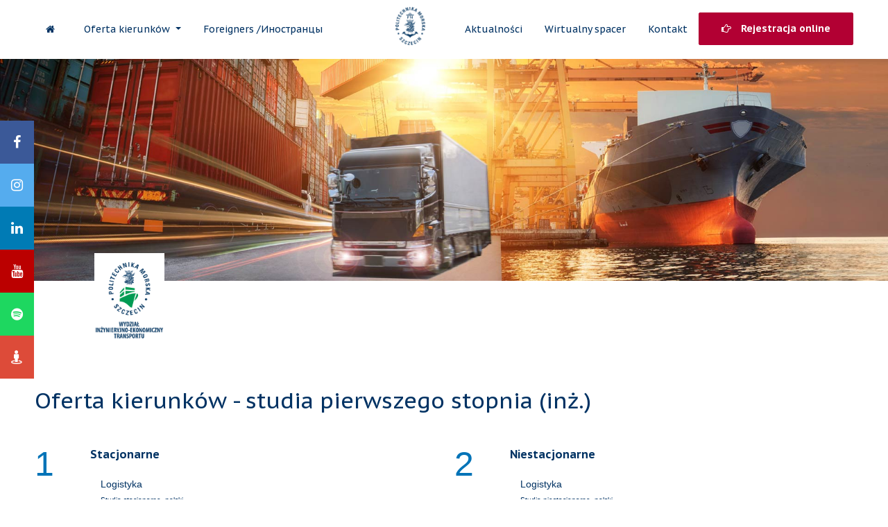

--- FILE ---
content_type: text/html; charset=UTF-8
request_url: https://rekrutacja.pm.szczecin.pl/pelna-oferta-kierunkow/wydzial-inzynieryjno-ekonomiczny-transportu/
body_size: 6986
content:
<!doctype html>
<html dir="ltr" lang="pl" class="recruit_site">
	<head>
		<meta charset="utf-8">

		
			<title>Wydział Inżynieryjno Ekonomiczny Transportu - Rekrutacja na studia - Politechnika Morska w Szczecinie</title>

		

		<meta name="viewport" content="width=device-width, minimum-scale=1, initial-scale=1, viewport-fit=cover">

		<!-- meta data -->
		
		

		
			<meta name="description" content="Studia i praca na morzu i lądzie. Nowoczesna uczelnia techniczna w Szczecinie, wiedza i praktyka na najwyższym poziomie, umiejętności cenione przez pracodawców.">
		

		
        <meta name="google-site-verification" content="e_9fJWyGuJa8QPTyfDcsSpUMjwWR0bdGhtb6mvaA43I" />
		<!-- open graph common -->
		<meta property="og:site_name" content="Rekrutacja na studia - Politechnika Morska w Szczecinie">
		<meta property="og:type" content="website">
		<meta property="og:image" content="">
		<meta property="og:image" content="https://www.pm.szczecin.pl/themes/user/site/default/asset/img/og/default.jpg"> 

		

		<link rel="apple-touch-icon" sizes="57x57" href="/themes/user/icons/apple-icon-57x57.png">
		<link rel="apple-touch-icon" sizes="60x60" href="/themes/user/icons/apple-icon-60x60.png">
		<link rel="apple-touch-icon" sizes="72x72" href="/themes/user/icons/apple-icon-72x72.png">
		<link rel="apple-touch-icon" sizes="76x76" href="/themes/user/icons/apple-icon-76x76.png">
		<link rel="apple-touch-icon" sizes="114x114" href="/themes/user/icons/apple-icon-114x114.png">
		<link rel="apple-touch-icon" sizes="120x120" href="/themes/user/icons/apple-icon-120x120.png">
		<link rel="apple-touch-icon" sizes="144x144" href="/themes/user/icons/apple-icon-144x144.png">
		<link rel="apple-touch-icon" sizes="152x152" href="/themes/user/icons/apple-icon-152x152.png">
		<link rel="apple-touch-icon" sizes="180x180" href="/themes/user/icons/apple-icon-180x180.png">
		<link rel="icon" type="image/png" sizes="192x192"  href="/themes/user/icons/android-icon-192x192.png">
		<link rel="icon" type="image/png" sizes="32x32" href="/themes/user/icons/favicon-32x32.png">
		<link rel="icon" type="image/png" sizes="96x96" href="/themes/user/icons/favicon-96x96.png">
		<link rel="icon" type="image/png" sizes="16x16" href="/themes/user/icons/favicon-16x16.png">
		<meta name="msapplication-TileColor" content="#003d76">
		<meta name="msapplication-TileImage" content="/themes/user/icons/ms-icon-144x144.png">
		<link rel="stylesheet" href="https://cdnjs.cloudflare.com/ajax/libs/font-awesome/4.7.0/css/font-awesome.min.css">
		<style>
		  body {margin:0;height:2000px;}

		  .icon-bar {
			position: fixed;
			top: 50%;
			-webkit-transform: translateY(-50%);
			-ms-transform: translateY(-50%);
			transform: translateY(-50%);
			z-index: 1;
		  }

		  .icon-bar a {
			display: block;
			text-align: center;
			padding: 16px;
			transition: all 0.3s ease;
			color: white;
			font-size: 20px;
		  }

		  .icon-bar a:hover {
			background-color: #000;
		  }

		  .facebook {
			background: #3B5998;
			color: white;
		  }

		  .instagram {
			background: #55ACEE;
			color: white;
		  }

		  .google {
			background: #dd4b39;
			color: white;
		  }

		  .linkedin {
			background: #007bb5;
			color: white;
		  }

		  .youtube {
			background: #bb0000;
			color: white;
		  }

		  .street-view {
			background: #dd4b39;
			color: white;
		  }
          .spotify {
		    background: #1ed760;
		    color: white;
		  }
		  .content {
			margin-left: 75px;
			font-size: 30px;
		  }

		  @media (max-width: 575.98px) {
			  .icon-bar a {
				padding: 5px;
			  }
			  .icon-bar .fa {
				font-size: 0.7em;
			  }
			}
	</style>

	<!-- Core -->
	<link href="https://www.pm.szczecin.pl/themes/user/site/am/style/dist/index.css" media="all" title="common-styles" rel="stylesheet">

	<!-- Bootstrap -->
<link rel="stylesheet" href="https://www.pm.szczecin.pl/themes/user/site/am/style/external/bootstrap.min.css" type="text/css">

<!-- Fonts -->
<link href='https://fonts.googleapis.com/css?family=PT+Sans+Caption:400,700&subset=latin,latin-ext' rel='stylesheet' type='text/css'>

<!-- Plugins -->
<link rel="stylesheet" href="https://www.pm.szczecin.pl/themes/user/site/am/style/external/swiper.min.css">
<link rel="stylesheet" href="https://www.pm.szczecin.pl/themes/user/site/am/style/external/hamburgers.min.css" type="text/css">
<link rel="stylesheet" href="https://www.pm.szczecin.pl/themes/user/site/am/style/external/animate.min.css" type="text/css">
<link rel="stylesheet" href="https://www.pm.szczecin.pl/themes/user/site/am/style/external/jquery.fancybox.min.css">

<!-- Icons -->
<link rel="stylesheet" href="https://www.pm.szczecin.pl/themes/user/site/am/style/external/font-awesome.min.css" type="text/css">
<link rel="stylesheet" href="https://www.pm.szczecin.pl/themes/user/site/am/style/external/ionicons.min.css" type="text/css">
<link rel="stylesheet" href="https://www.pm.szczecin.pl/themes/user/site/am/style/external/line-icons.css" type="text/css">
<link rel="stylesheet" href="https://www.pm.szczecin.pl/themes/user/site/am/style/external/line-icons-pro.css" type="text/css">

<!-- Linea Icons -->
<link rel="stylesheet" href="https://www.pm.szczecin.pl/themes/user/site/am/style/external/linea-icons-arrows.css" type="text/css">
<link rel="stylesheet" href="https://www.pm.szczecin.pl/themes/user/site/am/style/external/linea-icons-basic.css" type="text/css">
<link rel="stylesheet" href="https://www.pm.szczecin.pl/themes/user/site/am/style/external/linea-icons-ecommerce.css" type="text/css">
<link rel="stylesheet" href="https://www.pm.szczecin.pl/themes/user/site/am/style/external/linea-icons-software.css" type="text/css">

<!-- Global style (main) -->
<link id="stylesheet" type="text/css" href="https://www.pm.szczecin.pl/themes/user/site/am/style/external/boomerang.css" rel="stylesheet" media="screen">

<!-- Custom style - Remove if not necessary -->
<link type="text/css" href="https://www.pm.szczecin.pl/themes/user/site/am/style/external/custom-style.css" rel="stylesheet">


	<link href="https://www.pm.szczecin.pl/themes/user/site/am/style/dist/print.css" media="print" rel="stylesheet">
	<link href="https://fonts.googleapis.com/css?family=Lato:300,300i,400,400i,700%7CMerriweather&display=swap&subset=latin-ext" rel="stylesheet">
	
	<!--Tag konwersji -->
	<!-- Google tag (gtag.js) -->
	<script async src="https://www.googletagmanager.com/gtag/js?id=AW-666314925"></script>
	<script>
  		window.dataLayer = window.dataLayer || [];
		function gtag(){dataLayer.push(arguments);}
		gtag('js', new Date());
		gtag('config', 'AW-666314925');
	</script>

	<!-- Global site tag (gtag.js) - Google Analytics -->
	<script async src="https://www.googletagmanager.com/gtag/js?id=UA-6564295-3"></script>
	<script>
	  window.dataLayer = window.dataLayer || [];
	  function gtag(){dataLayer.push(arguments);}
	  gtag('js', new Date());

	  gtag('config', 'UA-6564295-3');
	</script>

      <!-- Google Tag Manager -->
<script>(function(w,d,s,l,i){w[l]=w[l]||[];w[l].push({'gtm.start':
new Date().getTime(),event:'gtm.js'});var f=d.getElementsByTagName(s)[0],
j=d.createElement(s),dl=l!='dataLayer'?'&l='+l:'';j.async=true;j.src=
'https://www.googletagmanager.com/gtm.js?id='+i+dl;f.parentNode.insertBefore(j,f);
})(window,document,'script','dataLayer','GTM-536JPNZ');</script>
<!-- End Google Tag Manager -->

<!-- Google Tag Manager -->
<script>(function(w,d,s,l,i){w[l]=w[l]||[];w[l].push({'gtm.start':
new Date().getTime(),event:'gtm.js'});var f=d.getElementsByTagName(s)[0],
j=d.createElement(s),dl=l!='dataLayer'?'&l='+l:'';j.async=true;j.src=
'https://www.googletagmanager.com/gtm.js?id='+i+dl;f.parentNode.insertBefore(j,f);
})(window,document,'script','dataLayer','GTM-KKWLRRR');</script>
<!-- End Google Tag Manager -->


<!-- Google tag (gtag.js) dla REKRUTACJA.PM<-->
<script async src="https://www.googletagmanager.com/gtag/js?id=G-11G8229LZF"></script>
<script>
  window.dataLayer = window.dataLayer || [];
  function gtag(){dataLayer.push(arguments);}
  gtag('js', new Date());

  gtag('config', 'G-11G8229LZF');
</script>


<!-- Facebook Pixel Code -->
<script>
!function(f,b,e,v,n,t,s)
{if(f.fbq)return;n=f.fbq=function(){n.callMethod?
n.callMethod.apply(n,arguments):n.queue.push(arguments)};
if(!f._fbq)f._fbq=n;n.push=n;n.loaded=!0;n.version='2.0';
n.queue=[];t=b.createElement(e);t.async=!0;
t.src=v;s=b.getElementsByTagName(e)[0];
s.parentNode.insertBefore(t,s)}(window,document,'script',
'https://connect.facebook.net/en_US/fbevents.js');
fbq('init', '1032323393815526'); 
fbq('track', 'PageView');
</script>
<noscript>
<img height="1" width="1" 
src="https://www.facebook.com/tr?id=1032323393815526&ev=PageView
&noscript=1"/>
</noscript>
<!-- End Facebook Pixel Code -->


      <meta name="google-site-verification" content="e_9fJWyGuJa8QPTyfDcsSpUMjwWR0bdGhtb6mvaA43I" />


	<script src="https://www.pm.szczecin.pl/themes/user/site/am/script/slider-autoplay.js"></script>

	</head>
	<body  class="faculty recruit_site">
	<div class="icon-bar">
  <a href="https://www.facebook.com/pmszczecinrekrutacja" class="facebook"><i class="fa fa-facebook"></i></a> 
  <a href="https://www.instagram.com/politechnikamorska/" class="instagram"><i class="fa fa-instagram"></i></a> 
  <a href="https://www.linkedin.com/school/politechnika-morska-w-szczecinie/" class="linkedin"><i class="fa fa-linkedin"></i></a>
  <a href="https://www.youtube.com/user/AkademiaMorskaWeb/featured" class="youtube"><i class="fa fa-youtube"></i></a>
  <a href="https://open.spotify.com/show/2gpUjhbpKJPlLLyxgtkzJT" alt="Spotify" class="spotify" target="_blank"><i class="fa fa-spotify"></i></a>	 

  <a href="https://spacer.am.szczecin.pl/" class="street-view"><i class="fa fa-street-view"></i></a> 
</div>
	
	<!-- Google Tag Manager (noscript) -->
<noscript><iframe src="https://www.googletagmanager.com/ns.html?id=GTM-536JPNZ"
height="0" width="0" style="display:none;visibility:hidden"></iframe></noscript>
<!-- End Google Tag Manager (noscript) -->

<!-- Google Tag Manager (noscript) -->
<noscript><iframe src="https://www.googletagmanager.com/ns.html?id=GTM-KKWLRRR"
height="0" width="0" style="display:none;visibility:hidden"></iframe></noscript>
<!-- End Google Tag Manager (noscript) -->


<!-- Smartsupp Live Chat script -->

<script type="text/javascript">
var _smartsupp = _smartsupp || {};
_smartsupp.key = 'fe135dd3b35cfd70b8ac2a7cec355c60d8291508';
window.smartsupp||(function(d) {
 var s,c,o=smartsupp=function(){o._.push(arguments)};o._=[];
s=d.getElementsByTagName('script')[0];c=d.createElement('script');
 c.type='text/javascript';c.charset='utf-8';c.async=true;
c.src='https://www.smartsuppchat.com/loader.js?';s.parentNode.insertBefore(c,s);
})(document);
</script>
<!-- -->
	
	

	<div class="body-wrap">
		<div id="st-container" class="st-container">
			<div class="st-pusher">
				<div class="st-content">
					<div class="st-content-inner">
						<!-- Header -->
						<div class="header">
  <!-- Top Bar -->
  <nav class="navbar navbar-expand-lg navbar-light bg-default ">
    <div class="container navbar-container">
      <!-- Brand/Logo -->
      <a style="top:5px;"  class="navbar-brand navbar-brand--centered" href="https://www.pm.szczecin.pl/pl"> <img alt="Rekrutacja Politechnika Morska w Szczecinie" style="max-height: 55px;" src="https://www.pm.szczecin.pl/themes/user/site/am/images/logo_rekrutacja.png" class="" alt="logo Politechniki Morskiej w Szczecinie - głowa gryfa, elementy kotwicy, sygnatura PM otoczone napisem Politechnika Morska  Szczecin"> </a>
      <div class="d-inline-block">
        <!-- Navbar toggler  -->
        <button class="navbar-toggler hamburger hamburger-js hamburger--spring" type="button" data-toggle="collapse" data-target="#navbar_main" aria-controls="navbarsExampleDefault" aria-expanded="false" aria-label="Toggle navigation"> <span class="hamburger-box"> <span class="hamburger-inner"></span> </span> </button>
      </div>
      <div class="collapse navbar-collapse align-items-center justify-content-between" id="navbar_main">
        <!-- Navbar search - For small resolutions -->
        <!-- Navbar links -->
        <ul class="navbar-nav">
          <li class="nav-item dropdown megamenu"> <a class="nav-link" href="/"> <i class="fa fa-home" aria-hidden="true"></i> </a> </li>
          <li class="nav-item dropdown"> <a href="#" class="nav-link dropdown-toggle" data-toggle="dropdown" aria-haspopup="true" aria-expanded="false"> Oferta kierunków </a>
            <div class="dropdown-menu dropdown-menu-xl py-0 px-0 overflow--hidden" aria-labelledby="navbar_1_dropdown_1">
              <div class="list-group rounded">
                <a href="/pelna-oferta-kierunkow" class="list-group-item list-group-item-action d-flex align-items-center">
                  <div class="list-group-content">
                    <div class="list-group-heading heading heading-6 mb-1">
                      pełna oferta
                    </div>
                    <p class="text-sm mb-0">zapraszamy do zapoznania się z ofertą studiów, dla których prowadzony jest nabór</p>
                  </div>
                </a>
                <div class="list-group-item list-group-item-action d-flex align-items-center">
                  <div class="list-group-content">
                    <div class="list-group-heading heading heading-6 mb-1">
                      oferta jednego wydziału:
                    </div>
                    <p class="text-sm mb-0 ml-2"> <a class="c-base-text-18" href="/pelna-oferta-kierunkow/wydzial-nawigacyjny">Wydział Nawigacyjny</a><br>
                      <a class="c-base-text-25" href="/pelna-oferta-kierunkow/wydzial-mechaniczny">Wydział Mechaniczny</a><br>
                      <a class="c-base-text-26" href="/pelna-oferta-kierunkow/wydzial-inzynieryjno-ekonomiczny-transportu">Wydział Inżynieryjno-Ekonomiczny Transportu</a><br>
                      <a class="c-base-text-28" href="/pelna-oferta-kierunkow/wydzial-informatyki-i-telekomunikacji">Wydział Informatyki i Telekomunikacji</a><br>
                      <a class="c-base-text-27" href="/pelna-oferta-kierunkow/wydzial-mechatroniki-i-elektrotechniki">Wydział Mechatroniki i Elektrotechniki</a><br>
                      <a class="c-base-text-29" href="/pelna-oferta-kierunkow/wydzial-geoinzynierii-i-ochrony-srodowiska">Wydział Geoinżynierii i Ochrony Środowiska</a>
                    </p>
                  </div>
                </div>
                <div class="list-group-item list-group-item-action d-flex align-items-center">
                  <div class="list-group-content">
                    <div class="list-group-heading heading heading-6 mb-1">
                      w podziale na stopnie:
                    </div>
                    <p class="text-sm mb-0 ml-2"> <!--<a class="c-base-text-8" href="/pelna-oferta-kierunkow/studia-pierwszego-stopnia-lic">I stopień (studia licencjackie)</a> -->
                      <a class="c-base-text-8" href="/pelna-oferta-kierunkow/studia-pierwszego-stopnia-inz">I stopień (studia inżynierskie)</a><br>
                      <a class="c-base-text-8" href="/pelna-oferta-kierunkow/studia-drugiego-stopnia-mgr">II stopień (studia magisterskie)</a><br>
                      <a class="c-base-text-8" href="/pelna-oferta-kierunkow/studia-trzeciego-stopnia-dr">III stopień (studia doktoranckie)</a> </p>
                  </div>
                </div>
                <div class="list-group-item list-group-item-action d-flex align-items-center">
                  <div class="list-group-content">
                    <div class="list-group-heading heading heading-6 mb-1">
                      w podziale na tryby:
                    </div>
                    <p class="text-sm mb-0 ml-2"> <a class="c-base-text-8" href="/pelna-oferta-kierunkow/studia-stacjonarne">studia stacjonarne</a><br>
                      <a class="c-base-text-8" href="/pelna-oferta-kierunkow/studia-niestacjonarne">studia niestacjonarne</a> </p>
                  </div>
                </div>
                <a href="/pelna-oferta-kierunkow/programmes-in-english" class="list-group-item list-group-item-action d-flex align-items-center">
                  <div class="list-group-content">
                    <div class="list-group-heading heading heading-6 mb-1">
                      programmes in English
                    </div>
                  </div>
                </a>
                                <a href="https://www.am.szczecin.pl/pl/studenci/studia-podyplomowe/" class="list-group-item list-group-item-action d-flex align-items-center" target="_blank">
                  <div class="list-group-content">
                    <div class="list-group-heading heading heading-6 mb-1">
                      Studia podyplomowe
                    </div>
                  </div>
                </a>
              </div>
            </div>
          </li>
          <li class="nav-item dropdown megamenu"> <a class="nav-link" href="https://marine-edu.com"> Foreigners /Иностранцы </a> </li>
        </ul>
        <ul class="navbar-nav ml-lg-auto">
          <li class="nav-item"> <a href="/aktualnosci" class="nav-link"> Aktualności </a> </li>
          <li class="nav-item"> <a target ="_blank" href="https://spacer.am.szczecin.pl/" class="nav-link"> Wirtualny spacer </a> </li>
          <li class="nav-item"> <a href="/kontakt" class="nav-link"> Kontakt </a> </li>
          <li class="nav-item" style="margin-top: 18px"> <a href="https://irk.pm.szczecin.pl/" class="btn btn-styled btn-icon-left btn-danger" target="_blank"> <i class="fa fa-hand-o-right" aria-hidden="true"></i> Rejestracja online </a></li>
        </ul>
      </div>
      <!--<div class="pl-4 d-none d-lg-inline-block">
        <a href="https://irk.am.szczecin.pl/" class="btn btn-styled btn-icon-left btn-danger" target="_blank"> <i class="fa fa-hand-o-right" aria-hidden="true"></i> Rejestracja online </a>
        <button type="button" class="btn btn-styled btn-icon-left btn-danger" data-toggle="modal" data-target=".regModal"> <i class="fa fa-hand-o-right" aria-hidden="true"></i> Rejestracja online </button>-->
      </div>
    </div>
  </nav>
</div>
						
						

<article class="item-page">
  <!-- SECTION 3 - Diagonal separator -->
  <div class="imgWydzialu">
    
    <img class="img-fluid" src="https://rekrutacja.pm.szczecin.pl/uploads/courses/nag_wiet.jpg">
    
  </div>
  <div class="row logoWydzialu">
    <div class="container">
      <div class="row">
        <div class="logoWydzialuContainer col-md-1 col-sm-3  col-2 offset-1 text-center">
          
            <img class="img-fluid" src="https://rekrutacja.pm.szczecin.pl/uploads/home/logo-wiet_1.png">
          
        </div>
        
        
        <div class="col-md-11 col-sm-9 col-9">
          <div class="section-title  section-title--style-1 text-center mt-3">
            <h3 class="section-title-inner heading-1 text-normal"> Oferta kierunków - studia pierwszego stopnia
              (inż.) </h3>
            <span class="section-title-delimiter clearfix d-none"></span>
          </div>
        </div>
      </div>
    </div>
  </div>
  <section class="" style="padding-bottom: 18em;">
    <div class="container">
      <!--  pierwsezgo stopna -->
      <span class="clearfix"></span> <span class="space-xs-xs"></span>
      <div class="">
        <div class="row-wrapper">
          <div class="row">
            <div class="col-lg-6 col-md-6 col-sm-12 col-12">
              <div class="icon-block icon-block--style-1-v1">
                <div class="block-icon c-base-text-1">
                  <span class="icon-number c-base-text-36">1</span>
                </div>
                <div class="block-content">
                  <h3 class="heading heading-5 c-base-text-36 strong-600">Stacjonarne</h3>
                  <div class="mt-3 c-gray-lighter">
                    <ul>
                      
                      
                      <li>
                        <strong><a href="https://rekrutacja.pm.szczecin.pl/kierunki/logistyka">Logistyka</a></strong><br>
                        
                        <small>
                            
                          Studia stacjonarne,
                          
                          polski,
                          
                        </small>
                      </li>
                      
                      
                      
                      <li>
                        <strong><a href="https://rekrutacja.pm.szczecin.pl/kierunki/transport-wmie">Transport</a></strong><br>
                        
                        <small>
                            
                          Studia stacjonarne,
                          
                          angielski,
                          
                          polski,
                          
                        </small>
                      </li>
                      
                      
                      
                      <li>
                        <strong><a href="https://rekrutacja.pm.szczecin.pl/kierunki/zarzadzanie-i-inzynieria-produkcji">Zarządzanie<br>i inżynieria produkcji</a></strong><br>
                        
                        <small>
                            
                          Studia stacjonarne,
                          
                          polski,
                          
                        </small>
                      </li>
                      
                      
                    </ul>
                  </div>
                </div>
              </div>
            </div>
            <div class="col-lg-6 col-md-6 col-sm-12 col-12">
              <div class="icon-block icon-block--style-1-v1">
                <div class="block-icon c-base-text-1">
                  <span class="icon-number c-base-text-36">2</span>
                </div>
                <div class="block-content">
                  <h3 class="heading heading-5 c-base-text-36 strong-600">Niestacjonarne</h3>
                  <div class="mt-3 c-gray-lighter">
                    <ul>
                      
                      
                      <li>
                        <strong><a href="https://rekrutacja.pm.szczecin.pl/kierunki/logistyka-niestacjonarne">Logistyka</a></strong><br>
                        
                        <small>
                            
                          Studia niestacjonarne,
                          
                          polski,
                          
                        </small>
                      </li>
                      
                      
                      
                      <li>
                        <strong><a href="https://rekrutacja.pm.szczecin.pl/kierunki/transport-wmie-niestacjonarne">Transport</a></strong><br>
                        
                        <small>
                            
                          Studia niestacjonarne,
                          
                          polski,
                          
                        </small>
                      </li>
                      
                      
                      
                      <li>
                        <strong><a href="https://rekrutacja.pm.szczecin.pl/kierunki/zarzadzanie-i-inzynieria-produkcji-niestacjonarne">Zarządzanie i inżynieria produkcji</a></strong><br>
                        
                        <small>
                            
                          Studia niestacjonarne,
                          
                          polski,
                          
                        </small>
                      </li>
                      
                      
                    </ul>
                  </div>
                </div>
              </div>
            </div>
          </div>
        </div>
      </div>
      <!-- licencjat -->
      
      <div class="section-title section-title--style-1 text-center" style="margin-top: 25px;">
        <h3 class="section-title-inner heading-1 text-normal"> Oferta kierunków - studia pierwszego stopnia (lic.) </h3>
        <span class="section-title-delimiter clearfix d-none"></span>
      </div>
      <span class="clearfix"></span> <span class="space-xs-xs"></span>
      <div class="">
        <div class="row-wrapper">
          <div class="row">
            <div class="col-lg-6 col-md-6 col-sm-12 col-12">
              <div class="icon-block icon-block--style-1-v1">
                <div class="block-icon c-base-text-1">
                  <span class="icon-number c-base-text-36">1</span>
                </div>
                <div class="block-content">
                  <h3 class="heading heading-5 c-base-text-36 strong-600">Stacjonarne</h3>
                  <div class="mt-3 c-gray-lighter">
                    <ul>
                      
                      <li>
                        <strong>Brak kierunków dla wybranego rodzaju studiów</strong>
                      </li>
                      
                    </ul>
                  </div>
                </div>
              </div>
            </div>
            <div class="col-lg-6 col-md-6 col-sm-12 col-12">
              <div class="icon-block icon-block--style-1-v1">
                <div class="block-icon c-base-text-1">
                  <span class="icon-number c-base-text-36">2</span>
                </div>
                <div class="block-content">
                  <h3 class="heading heading-5 c-base-text-36 strong-600">Niestacjonarne</h3>
                  <div class="mt-3 c-gray-lighter">
                    <ul>
                      
                      <li>
                        <strong>Brak kierunków dla wybranego rodzaju studiów</strong>
                      </li>
                      
                    </ul>
                  </div>
                </div>
              </div>
            </div>
          </div>
        </div>
      </div>


      

      <!--  drugiego stopna -->
      <div class="section-title section-title--style-1 text-center" style="margin-top: 25px;">
        <h3 class="section-title-inner heading-1 text-normal"> Oferta kierunków - studia drugiego stopnia (mgr) </h3>
        <span class="section-title-delimiter clearfix d-none"></span>
      </div>
      <span class="clearfix"></span> <span class="space-xs-xs"></span>
      <div class="">
        <div class="row-wrapper">
          <div class="row">
            <div class="col-lg-6 col-md-6 col-sm-12 col-12">
              <div class="icon-block icon-block--style-1-v1">
                <div class="block-icon c-base-text-1">
                  <span class="icon-number c-base-text-36">1</span>
                </div>
                <div class="block-content">
                  <h3 class="heading heading-5 c-base-text-36 strong-600">Stacjonarne</h3>
                  <div class="mt-3 c-gray-lighter">
                    <ul>
                      
                      
                      <li>
                        <strong><a href="https://rekrutacja.pm.szczecin.pl/kierunki/transport-2st-stacjonarne">Transport</a></strong><br>
                        
                        <small>
                            
                          Studia stacjonarne,
                          
                          angielski,
                          
                          polski,
                          
                        </small>
                      </li>
                      
                      
                      
                      <li>
                        <strong><a href="https://rekrutacja.pm.szczecin.pl/kierunki/zarzdzanie-i-inynieria-produkcji-2st-stacjonarne">Zarządzanie i inżynieria produkcji</a></strong><br>
                        
                        <small>
                            
                          Studia stacjonarne,
                          
                          polski,
                          
                        </small>
                      </li>
                      
                      
                      
                      <li>
                        <strong><a href="https://rekrutacja.pm.szczecin.pl/kierunki/logistyka-2st-stacjonarne">Logistyka</a></strong><br>
                        
                        <small>
                            
                          Studia stacjonarne,
                          
                          polski,
                          
                        </small>
                      </li>
                      
                      
                    </ul>
                  </div>
                </div>
              </div>
            </div>
            <div class="col-lg-6 col-md-6 col-sm-12 col-12">
              <div class="icon-block icon-block--style-1-v1">
                <div class="block-icon c-base-text-1">
                  <span class="icon-number c-base-text-36">2</span>
                </div>
                <div class="block-content">
                  <h3 class="heading heading-5 c-base-text-36 strong-600">Niestacjonarne</h3>
                  <div class="mt-3 c-gray-lighter">
                    <ul>
                      
                      
                      <li>
                        <strong><a href="https://rekrutacja.pm.szczecin.pl/kierunki/transport-2st-niestacjonarne">Transport</a></strong><br>
                        
                        <small>
                          
                          Studia niestacjonarne,
                          
                          polski,
                          
                        </small>
                      </li>
                      
                      
                      
                      <li>
                        <strong><a href="https://rekrutacja.pm.szczecin.pl/kierunki/zarzdzanie-i-inynieria-produkcji-2st-niestacjonarne">Zarządzanie i inżynieria produkcji</a></strong><br>
                        
                        <small>
                          
                          Studia niestacjonarne,
                          
                          polski,
                          
                        </small>
                      </li>
                      
                      
                      
                      <li>
                        <strong><a href="https://rekrutacja.pm.szczecin.pl/kierunki/logistyka-2-stopie-niestacjonarne">Logistyka</a></strong><br>
                        
                        <small>
                          
                          Studia niestacjonarne,
                          
                          polski,
                          
                        </small>
                      </li>
                      
                      
                    </ul>
                  </div>
                </div>
              </div>
            </div>
          </div>
        </div>
      </div>
    </div>
  </section>
</article>
						
						<footer id="footer" class="footer">
  <div class="footer-top py-5">
    <div class="container">
      <div class="text-center">
        <ul class="footer-menu">
          <li>
            <a href="/"> <i class="fa fa-home" aria-hidden="true"></i> </a>
          </li>
          <li>
            <a href="/pelna-oferta-kierunkow">Oferta kierunków</a>
          </li>
          <li class="logo-delimiter">
            <a href="#"><img alt="Akademia Morska w Szczecinie" style="max-height: 75px;" src="https://www.pm.szczecin.pl/themes/user/site/am/images/logo_rekrutacja.png" /></a>
          </li>
          <li>
            <a href="/aktualnosci">Aktualności</a>
          </li>
          <li>
            <a href="/kontakt">Kontakt</a>
          </li>
        </ul>
      </div>
    </div>
  </div>
</footer>
						
					</div>
				</div>
			</div>
		</div>

	</div>
				<div class="progress-bar"></div>
		
			
	
	<script src="https://www.pm.szczecin.pl/themes/user/site/am/script/statement-popup.js"></script>
	
	<!-- Core -->
<script src="https://www.pm.szczecin.pl/themes/user/site/am/script/external/jquery.min.js"></script>
<script src="https://www.pm.szczecin.pl/themes/user/site/am/script/external/popper.min.js"></script>
<script src="https://www.pm.szczecin.pl/themes/user/site/am/script/external/bootstrap.min.js"></script>
<script src="https://www.pm.szczecin.pl/themes/user/site/am/script/external/slidebar.js"></script>
<script src="https://www.pm.szczecin.pl/themes/user/site/am/script/external/classie.js"></script>

<!-- Bootstrap Extensions -->
<script src="https://www.pm.szczecin.pl/themes/user/site/am/script/external/scrollpos-styler.js"></script>

<!-- Plugins: Sorted A-Z -->
<script src="https://www.pm.szczecin.pl/themes/user/site/am/script/external/adaptive-backgrounds.js"></script>
<script src="https://www.pm.szczecin.pl/themes/user/site/am/script/external/jquery.countdown.min.js"></script>
<script src="https://www.pm.szczecin.pl/themes/user/site/am/script/external/dropzone.min.js"></script>
<script src="https://www.pm.szczecin.pl/themes/user/site/am/script/external/jquery.easypiechart.min.js"></script>
<script src="https://www.pm.szczecin.pl/themes/user/site/am/script/external/jquery.fancybox.min.js"></script>
<script src="https://www.pm.szczecin.pl/themes/user/site/am/script/external/flatpickr.min.js"></script>
<script src="https://www.pm.szczecin.pl/themes/user/site/am/script/external/flip.min.js"></script>
<script src="https://www.pm.szczecin.pl/themes/user/site/am/script/external/footer-reveal.min.js"></script>
<script src="https://www.pm.szczecin.pl/themes/user/site/am/script/external/jquery.gradientify.min.js"></script>
<script src="https://www.pm.szczecin.pl/themes/user/site/am/script/external//headroom.min.js"></script>
<script src="https://www.pm.szczecin.pl/themes/user/site/am/script/external/jquery.headroom.min.js"></script>
<script src="https://www.pm.szczecin.pl/themes/user/site/am/script/external/input-mask.min.js"></script>
<script src="https://www.pm.szczecin.pl/themes/user/site/am/script/external/instafeed.js"></script>
<script src="https://www.pm.szczecin.pl/themes/user/site/am/script/external/jquery.countTo.js"></script>
<script src="https://www.pm.szczecin.pl/themes/user/site/am/script/external/nouislider.min.js"></script>
<script src="https://www.pm.szczecin.pl/themes/user/site/am/script/external/paraxify.min.js"></script>
<script src="https://www.pm.szczecin.pl/themes/user/site/am/script/external/select2.min.js"></script>
<script src="https://www.pm.szczecin.pl/themes/user/site/am/script/external/sticky-kit.min.js"></script>
<script src="https://www.pm.szczecin.pl/themes/user/site/am/script/external/swiper.min.js"></script>
<script src="https://www.pm.szczecin.pl/themes/user/site/am/script/external/autosize.min.js"></script>
<script src="https://www.pm.szczecin.pl/themes/user/site/am/script/external/typeahead.bundle.min.js"></script>
<script src="https://www.pm.szczecin.pl/themes/user/site/am/script/external/typed.min.js"></script>
<script src="https://www.pm.szczecin.pl/themes/user/site/am/script/external/vide.min.js"></script>
<script src="https://www.pm.szczecin.pl/themes/user/site/am/script/external/viewportchecker.min.js"></script>
<script src="https://www.pm.szczecin.pl/themes/user/site/am/script/external/wow.min.js"></script>

<!-- Isotope -->
<script src="https://www.pm.szczecin.pl/themes/user/site/am/script/external/isotope.min.js"></script>
<script src="https://www.pm.szczecin.pl/themes/user/site/am/script/external/imagesloaded.pkgd.min.js"></script>

<!-- App JS -->
<script src="https://www.pm.szczecin.pl/themes/user/site/am/script/external/boomerang.js"></script>
		<script src="https://www.pm.szczecin.pl/themes/user/site/am/script/statement-popup.js"></script>




	</body>
</html>


--- FILE ---
content_type: text/css
request_url: https://www.pm.szczecin.pl/themes/user/site/am/style/external/boomerang.css
body_size: 460714
content:
/*
Theme: Boomerang - Multipurpose Bootstrap Theme
Website URI: https://wrapbootstrap.com/theme/boomerang-multipurpose-bootstrap-theme-WB021609D
Author: Webpixels
Author URI: https://www.webpixels.io
*/
/* 

Copy and paste the variables that you want to modify. The default ones will be overridden.
Below is a basic example of how to edit Sass variables. 
It is a basic level of customization that will help you modify the primary colors and some other properties

Uncomment the lines you want to edit. Remove the ones you don't need or add new ones from _variables.scss

*/
/* Body */
/* Gray tones */
/* Base color 1 (Site color 1) */
/* Base color 2 (Site color 2) */
/* Base color 3. Choose a neutral color such gray or light gray */
/* Base color 4. Choose a dark color (or a light one for the dark theme) */
/* Base color 5. Choose a light color (or a dark one for the dark theme) */
/* Background colors used for sections (.slice) */
/* Fonts */
/* Paragraph font setttings */
/* Headings */
/* Section titles */
.dropdown-menu-right .dropdown-menu,
.navbar-right .dropdown-menu .dropdown-menu,
.pull-right .dropdown-menu .dropdown-menu {
  left: auto;
  right: 100%;
}

.dropdown-menu.animated {
  -webkit-animation-duration: 0.3s;
  animation-duration: 0.3s;
}

.dropdown-menu.animated:before {
  content: " ";
  display: block;
  height: 100%;
  left: 0;
  position: absolute;
  top: 0;
  width: 100%;
  z-index: 99;
}

.dropdownhover-top .dropdown-menu {
  margin-bottom: 2px;
  margin-top: 0;
}

.navbar-fixed-bottom .dropdown-menu .dropdown-menu,
.dropdownhover-top .dropdown-menu {
  bottom: -1px;
  top: auto;
}

.dropdownhover-bottom .dropdown-menu {
  -webkit-transform-origin: 50% 0;
  transform-origin: 50% 0;
}

.dropdownhover-left .dropdown-menu {
  -webkit-transform-origin: 100% 50%;
  transform-origin: 100% 50%;
}

.dropdownhover-right .dropdown-menu {
  -webkit-transform-origin: 0 50%;
  transform-origin: 0 50%;
}

.dropdownhover-top .dropdown-menu {
  -webkit-transform-origin: 50% 100%;
  transform-origin: 50% 100%;
}

.global-search {
  height: 100%;
  position: fixed;
  top: 0;
  left: 0;
  width: 100%;
  z-index: 600;
  display: none;
  opacity: 0;
  -webkit-transition: all 0.8s ease-out;
  -moz-transition: all 0.8s ease-out;
  transition: all 0.8s ease-out;
}

.header-inner + .container > .global-search {
  position: absolute;
  border-top: 1px solid #f1f1f1;
}

.header-affix.affix .global-search {
  display: none;
}

.header-affix.affix [data-toggle="global-search"] {
  display: none;
}

.global-search.in {
  display: block;
}

.global-search.animated {
  opacity: 1;
}

.global-search.fadeIn {
  -webkit-animation-name: fadeIn;
  animation-name: fadeIn;
  -webkit-animation-duration: 0.3s;
  animation-duration: 0.3s;
}

.global-search.fadeOut {
  -webkit-animation-name: fadeOut;
  animation-name: fadeOut;
  -webkit-animation-duration: 0.3s;
  animation-duration: 0.3s;
}

.navbar.global-search-active {
  padding: 30px 0;
}

.navbar.global-search-active * {
  opacity: 0 !important;
}

.global-search .form-global-search {
  height: 100%;
  position: relative;
  z-index: 700;
  background: white;
}

.top-navbar + .header-1 .global-search {
  margin-top: 48px;
}

.navbar--inverse + .global-search .form-global-search {
  background: black;
}

.global-search .form-global-search .search-input {
  display: block;
  width: 100%;
  margin: 54px 0;
  height: 40px;
  padding: 0 50px 0 0;
  font-size: 22px;
  color: #555;
  font-family: "PT Sans Caption", sans-serif;
  border: 0;
  background-color: transparent;
  background-image: none;
}

.navbar--inverse + .global-search .form-global-search .search-input {
  color: rgba(255, 255, 255, 0.7);
}

.navbar--sm + .global-search .form-global-search .search-input {
  margin: 42px 0;
}

.global-search .form-global-search .search-input:focus {
  outline: 0;
  font-weight: 500;
}

.global-search .form-global-search .search-input::-moz-placeholder {
  color: #999;
  opacity: 1;
  font-weight: 400;
}

.global-search .form-global-search .search-input::-moz-placeholder:focus {
  color: #999;
  font-weight: 400;
}

.global-search .form-global-search .search-input:-ms-input-placeholder {
  color: #999;
  font-weight: 400;
}

.global-search .form-global-search .search-input::-webkit-input-placeholder {
  color: #999;
  font-weight: 400;
}

.global-search .form-global-search .search-input:focus::-webkit-input-placeholder {
  color: transparent;
}

.global-search .form-global-search .btn {
  display: block;
  width: 100%;
  height: 40px;
  margin-top: 20px;
  line-height: 40px;
  padding: 0;
}

.global-search-backdrop {
  display: none;
  position: fixed;
  top: 0;
  left: 0;
  width: 100%;
  height: 100%;
  z-index: 100;
  background: rgba(255, 255, 255, 0.95);
}

.global-search.in .global-search-backdrop {
  display: block;
}

.global-search-close-btn {
  position: absolute;
  top: 50%;
  margin-top: -18px;
  right: 15px;
  width: 36px;
  height: 36px;
  line-height: 36px;
  text-align: center;
  color: #999;
  background: transparent;
  border: 0;
  z-index: 900;
}

.global-search-fullscreen {
  display: none;
  position: fixed;
  top: 0;
  left: 0;
  width: 100%;
  min-height: 500px;
  height: 100%;
  z-index: 1500;
  background: rgba(255, 255, 255, 0.95);
}

.global-search-fullscreen .form-global-search {
  width: 80%;
  margin-left: 10%;
  position: absolute;
  top: 50%;
  margin-top: -75px;
}

.global-search-fullscreen .form-global-search .search-input {
  display: block;
  width: 100%;
  margin-top: 25px;
  height: 50px;
  padding: 0 0 3px;
  font-size: 28px;
  line-height: 1.42857143;
  color: #111;
  border: 0;
  border-bottom: 1px solid #111;
  background-color: transparent;
  background-image: none;
}

.global-search-fullscreen .form-global-search .search-input:focus {
  border-color: #111;
  outline: 0;
}

.global-search-fullscreen .form-global-search .search-input::-moz-placeholder {
  color: #111;
  opacity: 1;
}

.global-search-fullscreen .form-global-search .search-input::-moz-placeholder:focus {
  color: #111;
}

.global-search-fullscreen .form-global-search .search-input:-ms-input-placeholder {
  color: #111;
}

.global-search-fullscreen .form-global-search .search-input::-webkit-input-placeholder {
  color: #111;
}

.global-search-fullscreen .form-global-search .search-input:focus::-webkit-input-placeholder {
  color: transparent;
}

.global-search-fullscreen .form-global-search .btn {
  height: 50px;
  margin-top: 25px;
  padding: 14px 36px;
  float: right;
  font-size: 18px;
  line-height: 0 !important;
}

.global-search-fullscreen .close-search {
  position: relative;
  z-index: 300;
  padding: 20px;
  background-color: #111;
  float: right;
  cursor: pointer;
  border-bottom-left-radius: 4px;
}

.global-search-fullscreen .close-search:before {
  content: "\f00d";
  font-family: FontAwesome;
  color: #fff;
}

.global-search-overlay {
  padding-top: 30px;
  height: auto;
  background: transparent;
}

.global-search-overlay .form-global-search {
  background: #fff;
  border-radius: 0.25rem;
}

.global-search-overlay .form-global-search .search-input {
  display: block;
  width: 100%;
  margin: 0;
  padding: 30px 0;
  height: auto;
  font-size: 20px;
  line-height: 1.42857143;
  color: #111;
  border: 0;
  background-color: transparent;
  background-image: none;
}

.global-search-overlay .close-search {
  position: absolute;
  top: 50%;
  right: 20px;
  z-index: 300;
  width: 32px;
  height: 32px;
  line-height: 32px;
  margin-top: -16px;
  text-align: center;
  color: #ddd;
  float: right;
  cursor: pointer;
  border-bottom-left-radius: 4px;
}

.global-search-overlay .close-search:before {
  content: "\f00d";
  font-family: FontAwesome;
  color: #ddd;
}

.dropdown-cart {
  min-width: 360px;
  padding: 0 1rem;
}

.dropdown-cart .dc-header {
  padding: 1rem 1.5rem;
  border-bottom: 1px solid rgba(0, 0, 0, 0.05);
}

.dropdown-cart .dc-header .heading {
  margin: 0;
  color: rgba(0, 0, 0, 0.7);
}

.dropdown-cart .dc-item {
  padding: 1rem 1.5rem;
  border-bottom: 1px solid rgba(0, 0, 0, 0.05);
}

.dropdown-cart .dc-item:before,
.dropdown-cart .dc-item:after {
  content: '';
  display: table;
}

.dropdown-cart .dc-item:after {
  clear: both;
}

.dropdown-cart-header {
  padding: 1rem;
  border-bottom: 1px solid #f9f9f9;
}

.dropdown-cart-header .heading {
  margin: 0;
}

.dropdown-cart .dc-image {
  display: inline-block;
  float: left;
  width: 70px;
}

.dropdown-cart .dc-content {
  display: inline-block;
  float: right;
  width: calc(100% - 70px);
  padding-left: 1.5rem;
}

.dropdown-cart .dc-product-name a {
  color: rgba(0, 0, 0, 0.7);
}

.dropdown-cart .dc-product-name a:hover {
  color: rgba(0, 0, 0, 0.9);
}

.dropdown-cart .dc-quantity,
.dropdown-cart .dc-price {
  display: inline-block;
  font-size: 0.75rem;
  color: rgba(0, 0, 0, 0.5);
  padding-right: 0.5rem;
}

.dropdown-cart .dc-actions {
  text-align: right;
}

.dropdown-cart .dc-actions button {
  background: rgba(0, 0, 0, 0.1);
  color: rgba(0, 0, 0, 0.5);
  border: 0;
  border-radius: 50%;
  width: 16px;
  height: 16px;
  font-size: 0.5rem;
  padding: 0;
  margin: 0;
  cursor: pointer;
}

.dropdown-cart .dc-actions button:hover {
  background: #ff3b30;
  color: #FFF;
}

.dc-item .subtotal-text {
  display: inline-block;
  float: left;
  color: rgba(0, 0, 0, 0.5);
}

.dc-item .subtotal-amount {
  display: inline-block;
  float: right;
  color: rgba(0, 0, 0, 0.5);
}

.top-navbar {
  background: white;
  border-bottom: 1px solid #f1f1f1;
  position: relative;
  z-index: 500;
}

.header-affix.sps--blw .top-navbar {
  display: none;
}

.top-navbar .aux-text {
  padding: 14px 0;
  color: rgba(0, 0, 0, 0.3);
  font-size: 11px;
  float: left;
}

.top-navbar .aux-text ul li a,
.top-navbar .aux-text ul li a span {
  font-size: 0.75rem;
  font-family: "PT Sans Caption", sans-serif;
}

.top-navbar .top-navbar-menu {
  float: right;
}

.top-navbar .top-navbar-menu > ul {
  list-style: none;
  margin: 0;
  padding: 0;
}

.top-navbar .top-navbar-menu > ul > li:last-child > a {
  padding-right: 0 !important;
}

.top-navbar .top-navbar-menu > ul.top-menu > li {
  position: relative;
  float: left;
  display: inline-block;
  font-family: "PT Sans Caption", sans-serif;
}

.top-navbar .top-navbar-menu > ul.top-menu > li > a {
  display: block;
  padding: 0.875rem 0.625rem;
  color: rgba(0, 0, 0, 0.6);
  font-size: 0.75rem;
}

.top-navbar .top-navbar-menu > ul.top-menu > li > a:hover {
  color: #0073b7;
}

.top-navbar .top-navbar-menu ul.top-menu > li > a > i {
  margin-right: 6px;
}

.top-navbar .social-media.social-media--style-1-v4 > li > a {
  color: #818a91;
  font-size: 0.75rem;
}

.top-navbar .top-navbar-menu > ul.top-menu-sm > li > a:not(.btn) {
  padding: 0.5rem 0.75rem;
}

.top-navbar.top-navbar--caps .top-navbar-menu > ul.top-menu > li > a:not(.btn) {
  text-transform: uppercase;
}

.top-navbar.top-navbar--caps .top-navbar-menu > ul.top-menu-sm > li > a:not(.btn) {
  font-size: 0.75rem;
}

.top-navbar .top-navbar-menu > ul.top-menu--style-2 > li {
  border-right: 0;
}

.top-navbar .top-navbar-menu > ul.top-menu--style-2 > li > a:not(.btn) {
  padding-left: 1.25rem;
  padding-right: 1.25rem;
}

.top-navbar .top-navbar-menu ul.top-menu > li ul.sub-menu {
  display: none;
  min-width: 160px;
  position: absolute;
  right: -1px;
  z-index: 1100;
  margin: 0;
  padding: 0;
  list-style: none;
  background: #FFF;
  border: 0;
  opacity: 0;
  -moz-opacity: 0;
  filter: alpha(opacity=0);
  -webkit-box-shadow: 0 6px 12px rgba(0, 0, 0, 0.175);
  -moz-box-shadow: 0 6px 12px rgba(0, 0, 0, 0.175);
  box-shadow: 0 6px 12px rgba(0, 0, 0, 0.175);
  -webkit-transition: all 100ms linear;
  transition: all 100ms linear;
  border-radius: 3px;
}

.top-navbar .top-navbar-menu ul.top-menu > li:hover ul.sub-menu {
  opacity: 1;
  display: block;
}

.top-navbar .top-navbar-menu ul.top-menu > li ul.sub-menu > li:last-child {
  border: 0;
}

.top-navbar .top-navbar-menu ul.top-menu > li ul.sub-menu > li > a:not(.btn) {
  display: block;
  padding: 6px 15px;
  color: #666;
}

.top-navbar .top-navbar-menu ul.top-menu > li ul.sub-menu > li > a:hover {
  background: transparent;
  color: #0073b7;
}

.top-navbar .top-navbar-menu ul.top-menu > li ul.sub-menu > li .language {
  font-size: 0.75rem;
}

.top-navbar .top-navbar-menu ul.top-menu > li ul.sub-menu > li .language-active {
  display: block;
  padding: 6px 15px;
  background: #0073b7;
  color: #FFF;
  cursor: default;
}

.top-navbar .top-navbar-menu ul.top-menu > li.dropdown:hover .sub-menu {
  display: block;
}

@media (max-width: 991px) {
  .top-navbar .top-navbar-menu {
    float: none;
  }

  .top-navbar .top-navbar-menu > ul.top-menu {
    display: table;
    width: 100%;
  }

  .top-navbar .top-navbar-menu > ul.top-menu > li {
    float: none;
    display: table-cell;
  }
}
.top-navbar--inverse {
  border-bottom: 1px solid black;
  background: black;
}

.top-navbar--inverse .aux-text {
  color: rgba(255, 255, 255, 0.6);
}

.top-navbar--inverse .top-navbar-menu > ul.top-menu > li {
  border-right: 1px solid transparent;
}

.top-navbar--inverse .top-navbar-menu > ul.top-menu > li > a {
  color: rgba(255, 255, 255, 0.7);
}

.top-navbar--inverse .top-navbar-menu > ul.top-menu > li > a:hover {
  color: #0073b7;
}

.top-navbar .top-navbar-links {
  margin: 0;
  padding: 0;
}

.top-navbar .top-navbar-links > li {
  display: inline-block;
  position: relative;
  width: auto;
  font-size: 12px;
  line-height: 43px;
  padding: 0;
}

.top-navbar .top-navbar-links i {
  margin-right: 5px;
  color: #5c5c5c;
}

.top-navbar .top-navbar-links a {
  color: #a1a1a1;
}

.top-navbar .top-navbar-links span {
  color: #a1a1a1;
}

.top-navbar .top-navbar-links .top-navbar-email {
  padding: 0 20px 0 0;
}

.top-navbar-currency-language > li {
  display: inline-block;
  position: relative !important;
  line-height: 44px !important;
  font-size: 12px !important;
  width: auto !important;
  padding: 0 !important;
}

.top-navbar-currency-language > li > a {
  color: #fff !important;
}

.top-navbar-currency-language > li > a i {
  margin-left: 5px;
}

.top-navbar-currency-language > li:hover .currency-dropdown,
.top-navbar-currency-language > li:hover .language-dropdown {
  visibility: visible;
  opacity: 1;
}

.top-navbar-currency-language li {
  font-family: "PT Sans Caption", sans-serif;
  color: #a1a1a1;
}

.top-navbar-currency-language li.language {
  margin-left: 10px;
}

.top-navbar-currency-language .currency-dropdown,
.top-navbar-currency-language .language-dropdown {
  background-color: #fff;
  padding: 0 10px;
  position: absolute;
  border: 1px solid #f2f2f2;
  z-index: 1201;
  right: 0;
  visibility: hidden;
  opacity: 0;
  -webkit-transition: all 0.3s ease-in-out;
  -moz-transition: all 0.3s ease-in-out;
  -o-transition: all 0.3s ease-in-out;
  -ms-transition: all 0.3s ease-in-out;
  transition: all 0.3s ease-in-out;
}

.top-navbar-currency-language .currency-dropdown ul,
.top-navbar-currency-language .language-dropdown ul {
  padding: 0;
}

.top-navbar-currency-language .currency-dropdown ul li,
.top-navbar-currency-language .language-dropdown ul li {
  line-height: 26px;
  border-top: 1px solid #f2f2f2;
  text-transform: uppercase;
  letter-spacing: 0.05em;
  padding: 0;
  font-size: 12px;
}

.top-navbar-currency-language .currency-dropdown ul li > a,
.top-navbar-currency-language .language-dropdown ul li > a {
  color: #7a7a7a;
}

.top-navbar .top-navbar-links .top-bar-date a,
.top-navbar .top-navbar-links .top-bar-date span,
.top-navbar .top-navbar-links .top-bar-link a,
.top-navbar .top-navbar-links .top-bar-link span {
  font-family: "PT Sans Caption", sans-serif;
  font-size: 0.625rem;
  text-transform: uppercase;
  letter-spacing: 0.05em;
  color: #818a91;
}

.top-navbar .top-navbar-links .top-bar-date a:hover,
.top-navbar .top-navbar-links .top-bar-link a:hover {
  color: #0073b7;
}

.top-navbar .top-navbar-links .top-bar-date {
  margin-right: 25px;
}

.top-navbar .top-navbar-links .top-bar-link a:after {
  content: "";
  border-right: 1px solid #606060;
  margin: 0 7px 0 10px;
}

.top-navbar .top-navbar-links .top-bar-link:last-child a:after {
  display: none;
}

.top-navbar .topbar-login > li {
  display: inline-block;
  width: auto;
  padding: 0;
}

.top-navbar .topbar-login > li a {
  font-family: "PT Sans Caption", sans-serif;
  font-size: 0.625rem;
  text-transform: uppercase;
  letter-spacing: 0.05em;
  color: #818a91;
}

.top-navbar .topbar-login > li a:after {
  content: "";
  border-right: 1px solid rgba(0, 0, 0, 0.1);
  margin: 0 7px 0 10px;
}

.top-navbar .topbar-login > li a:hover {
  color: #0073b7;
}

.top-navbar .topbar-login > li:last-child a:after {
  display: none;
}

.top-navbar-widget {
  display: inline-block;
}

.navbar {
  z-index: 100;
}

.navbar-container {
  position: relative;
}

@media (max-width: 991px) {
  .navbar-container {
    width: 100%;
    max-width: 100%;
    padding-left: 15px !important;
    padding-right: 15px !important;
  }
}
@media (min-width: 992px) {
  .navbar-container.container-fluid {
    padding-left: 30px !important;
    padding-right: 30px !important;
  }
}
.navbar-floating {
  position: absolute;
  padding: 2rem;
  width: 100%;
  left: 0;
  z-index: 100;
}

.navbar-floating .navbar-container {
  padding-left: 20px;
  padding-right: 20px;
}

.navbar-floating .navbar {
  border-radius: 0.25rem;
}

@media (min-width: 992px) {
  .nav-logo-item .navbar-brand {
    padding: 0;
    line-height: 1;
    margin: 0 3rem;
  }

  .navbar-brand--centered {
    position: absolute;
    left: calc(50% - 70px);
  }
}
@media (max-width: 767px) {
  .navbar-container {
    margin-left: 0;
    margin-right: 0;
  }
}
.navbar-nav .nav-link {
  font-size: 0.875rem;
  font-family: "PT Sans Caption", sans-serif;
  font-weight: 500;
  text-transform: none;
  letter-spacing: 0;
  color: #555;
  background: transparent;
}

.navbar-nav .nav-link:focus,
.navbar-nav .nav-link:hover {
  color: #FFF;
  background: #0073b7;
}

.navbar-nav .show .nav-link,
.navbar-nav .show .nav-link:focus,
.navbar-nav .show .nav-link:hover {
  color: #FFF;
  background: #0073b7;
}

.navbar-nav .nav-item:not(.nav-item-icon) .nav-link i {
  margin-right: 0.625rem;
}

@media (min-width: 992px) {
  .navbar {
    padding: 0;
  }

  .navbar .navbar-nav .nav-link {
    padding-top: 1rem;
    padding-bottom: 1rem;
    padding-left: 1rem;
    padding-right: 1rem;
    margin-top: 1rem;
    margin-bottom: 1rem;
    border-radius: 0;
  }

  .navbar-sm .navbar-nav .nav-link {
    margin: 0;
    padding-top: 0.875rem !important;
    padding-bottom: 0.875rem !important;
  }
}
.navbar-light .navbar-nav .nav-link {
  color: #003263;
  background: transparent;
}

.navbar-light .navbar-nav .nav-link:focus,
.navbar-light .navbar-nav .nav-link:hover {
  color: rgba(0, 0, 0, 0.9);
  background: transparent;
}

.navbar-light .navbar-nav .show .nav-link,
.navbar-light .navbar-nav .show .nav-link:focus,
.navbar-light .navbar-nav .show .nav-link:hover {
  color: rgba(0, 0, 0, 0.9);
  background: transparent;
}

.navbar-inverse .navbar-nav .nav-link {
  color: rgba(255, 255, 255, 0.7);
  background: transparent;
}

.navbar-inverse .navbar-nav .nav-link:focus,
.navbar-inverse .navbar-nav .nav-link:hover {
  color: rgba(255, 255, 255, 0.8);
  background: transparent;
}

.navbar-inverse .navbar-nav .show .nav-link,
.navbar-inverse .navbar-nav .show .nav-link:focus,
.navbar-inverse .navbar-nav .show .nav-link:hover {
  color: rgba(255, 255, 255, 0.8);
  background: transparent;
}

.navbar.bg-default {
  background: white;
}

.navbar.bg-light {
  background-color: #f2f2f2;
}

.navbar.bg-dark {
  background-color: black;
}

.navbar.bg-base-1 {
  background-color: #0073b7;
}

.navbar.bg-base-2 {
  background-color: #292f36;
}

.navbar.bg-gradient-1, .navbar.mask-gradient-1--style-1, .navbar.mask-gradient-1--style-2 {
  background: #FC5C7D;
  /* fallback for old browsers */
  background: -webkit-linear-gradient(to right, #6A82FB, #FC5C7D);
  /* Chrome 10-25, Safari 5.1-6 */
  background: linear-gradient(to right, #6A82FB, #FC5C7D);
  /* W3C, IE 10+/ Edge, Firefox 16+, Chrome 26+, Opera 12+, Safari 7+ */
}

.navbar.bg-gradient-2 {
  background: #ec008c;
  /* fallback for old browsers */
  background: -webkit-linear-gradient(to right, #fc6767, #ec008c);
  /* Chrome 10-25, Safari 5.1-6 */
  background: linear-gradient(to right, #fc6767, #ec008c);
  /* W3C, IE 10+/ Edge, Firefox 16+, Chrome 26+, Opera 12+, Safari 7+ */
}

.navbar-opaque {
  position: absolute;
  top: 0;
  left: 0;
  width: 100%;
  z-index: 100;
}

.navbar-floating .navbar-opaque {
  position: static;
  width: auto;
}

.navbar-opaque .navbar {
  background-color: rgba(255, 255, 255, 0.5);
  border: 0;
}

.navbar-opaque.bg-light {
  background-color: rgba(255, 255, 255, 0.5) !important;
}

.navbar-opaque.bg-light {
  background-color: rgba(242, 242, 242, 0.5) !important;
}

.navbar-opaque.bg-dark {
  background-color: rgba(0, 0, 0, 0.5) !important;
}

.navbar-opaque.bg-base-1 {
  background-color: rgba(52, 255, 82, 0.5) !important;
}

.navbar-opaque.sps--blw {
  background-color: rgba(255, 255, 255, 0.7);
}

.navbar-opaque.navbar-inverse.sps--blw {
  background-color: rgba(0, 0, 0, 0.7);
}

.navbar-opaque .navbar-nav .nav-link,
.navbar-opaque .navbar-nav .active .nav-link::before,
.navbar-opaque .navbar-nav .nav-link:focus::before,
.navbar-opaque .navbar-nav .nav-link:hover::before,
.navbar-opaque .navbar-nav .show .nav-link::before {
  background-color: transparent !important;
}

.navbar-opaque .navbar-nav .nav-link {
  color: rgba(0, 0, 0, 0.6);
}

.navbar-opaque .navbar-nav .nav-link:focus,
.navbar-opaque .navbar-nav .nav-link:hover {
  color: rgba(0, 0, 0, 0.9);
}

.navbar-opaque.navbar-inverse .navbar-nav .nav-link {
  color: rgba(255, 255, 255, 0.7);
}

.navbar-opaque.navbar-inverse .navbar-nav .nav-link:focus,
.navbar-opaque.navbar-inverse .navbar-nav .nav-link:hover {
  color: rgba(255, 255, 255, 0.9);
}

@media (min-width: 992px) {
  .navbar.navbar-transparent {
    position: absolute;
    top: 0;
    width: 100%;
    z-index: 100;
    background-color: transparent !important;
    border: 0;
    box-shadow: none;
  }

  .headroom--unpinned .navbar.navbar-transparent {
    position: static;
  }

  .headroom--pinned:not(.headroom--top) .navbar.navbar-transparent {
    background-color: rgba(0, 0, 0, 0.5) !important;
  }

  .navbar-transparent .navbar-nav .nav-link {
    color: rgba(0, 0, 0, 0.6);
  }

  .navbar-transparent .navbar-nav .nav-link:focus,
  .navbar-transparent .navbar-nav .nav-link:hover {
    color: rgba(0, 0, 0, 0.9);
    background-color: transparent;
  }

  .navbar-transparent .navbar-nav .show .nav-link,
  .navbar-transparent .navbar-nav .show .nav-link:focus,
  .navbar-transparent .navbar-nav .show .nav-link:hover {
    color: rgba(0, 0, 0, 0.9);
    background-color: transparent;
  }

  .navbar-transparent.navbar-inverse .navbar-nav .nav-link {
    color: rgba(255, 255, 255, 0.7);
  }

  .navbar-transparent.navbar-inverse .navbar-nav .nav-link:focus,
  .navbar-transparent.navbar-inverse .navbar-nav .nav-link:hover {
    color: white;
  }

  .navbar-transparent.navbar-inverse .navbar-nav .show .nav-link,
  .navbar-transparent.navbar-inverse .navbar-nav .show .nav-link:focus,
  .navbar-transparent.navbar-inverse .navbar-nav .show .nav-link:hover {
    color: white;
  }

  .navbar-transparent.navbar-transparent-bb {
    border-bottom: 1px solid rgba(0, 0, 0, 0.1);
  }

  .navbar-transparent.navbar-transparent-bb.navbar-inverse {
    border-bottom: 1px solid rgba(255, 255, 255, 0.25);
  }
}
.navbar--shadow {
  -webkit-box-shadow: 0px 2px 10px 1px rgba(0, 0, 0, 0.2);
  -moz-box-shadow: 0px 2px 10px 1px rgba(0, 0, 0, 0.2);
  box-shadow: 0px 2px 10px 1px rgba(0, 0, 0, 0.2);
}

.navbar--shadow-inset-1 {
  box-shadow: 0 3px 10px rgba(160, 160, 160, 0.2), 0 0 10px rgba(0, 0, 0, 0.2) inset;
}

.navbar--bb-1px {
  border-bottom: 1px solid #f1f1f1 !important;
}

.navbar--bb-2px {
  border-bottom: 2px solid #f1f1f1 !important;
}

.navbar--bb-3px {
  border-bottom: 3px solid #f1f1f1 !important;
}

.navbar-inverse.navbar--bb-1px {
  border-bottom: 1px solid black !important;
}

.navbar-inverse.navbar--bb-2px {
  border-bottom: 2px solid black !important;
}

.navbar-inverse.navbar--bb-3px {
  border-bottom: 3px solid black !important;
}

.navbar--bt-1px {
  border-top: 1px solid #f1f1f1 !important;
}

.navbar--bt-2px {
  border-top: 2px solid #f1f1f1 !important;
}

.navbar--bt-3px {
  border-top: 3px solid #f1f1f1 !important;
}

.navbar-inverse.navbar--bt-1px {
  border-top: 1px solid black !important;
}

.navbar-inverse.navbar--bt-2px {
  border-top: 2px solid black !important;
}

.navbar-inverse.navbar--bt-3px {
  border-top: 3px solid black !important;
}

.navbar--uppercase .navbar-nav .nav-link {
  font-size: 0.775rem;
  text-transform: uppercase;
}

.navbar--bold .navbar-nav .nav-link {
  font-weight: bolder !important;
}

.navbar-nav .nav-item-icon .nav-link {
  background: transparent;
  color: #555;
  padding-top: 1rem;
  padding-bottom: 1rem;
  margin-top: 1rem;
  margin-bottom: 1rem;
}

.navbar-nav .nav-item-icon .nav-link:focus,
.navbar-nav .nav-item-icon .nav-link:hover,
.navbar-nav .nav-item-icon.show .nav-link,
.navbar-nav .nav-item-icon.show .nav-link,
.navbar-nav .nav-item-icon.show .nav-link:focus {
  background: transparent !important;
  color: #0073b7 !important;
}

.navbar-nav .nav-item-icon .nav-link::after {
  border: 0;
}

.navbar-nav .nav-item-icon .nav-link .badge {
  position: absolute;
  top: 50%;
  right: 5px;
  transform: translateY(-15px);
}

.navbar-inverse .navbar-nav .nav-item-icon .nav-link {
  color: rgba(255, 255, 255, 0.7);
}

.navbar-inverse .navbar-nav .nav-item-icon .nav-link:hover {
  color: rgba(255, 255, 255, 0.8);
}

/* Navbar styles */
@media (min-width: 992px) {
  .navbar--style-1 .navbar-nav .nav-link {
    position: relative;
    font-size: 0.875rem;
    font-weight: 600;
    text-transform: none;
    letter-spacing: 0;
    color: rgba(0, 0, 0, 0.6);
    background: transparent;
    padding: 2rem 1.25rem;
    border-radius: 0;
  }

  .navbar--style-1 .navbar-nav .nav-item:first-child .nav-link {
    padding-left: 0;
  }

  .navbar--style-1 .navbar-nav .nav-link:focus,
  .navbar--style-1 .navbar-nav .nav-link:hover {
    color: #0073b7;
    background: transparent;
  }

  .navbar--style-1 .navbar-nav .show .nav-link,
  .navbar--style-1 .navbar-nav .show .nav-link:focus,
  .navbar--style-1 .navbar-nav .show .nav-link:hover {
    color: #0073b7;
    background: transparent;
  }

  .navbar--style-1 .navbar-nav .show .nav-link::after,
  .navbar--style-1 .navbar-nav .nav-link:hover::after,
  .navbar--style-1 .navbar-nav .nav-link:focus::after {
    content: '\f111';
    font-family: 'FontAwesome';
    font-size: 8px;
    color: #0073b7;
    position: absolute;
    left: 50%;
    top: 50%;
    transform: translate(-50%, -24px);
  }

  .navbar--style-1 .navbar-nav .nav-item:first-child .nav-link:after {
    margin-left: -0.625rem;
  }

  .navbar--style-2 .navbar-nav .nav-link {
    position: relative;
    letter-spacing: 0;
    color: rgba(0, 0, 0, 0.4);
    background: transparent;
    padding-left: 1rem;
    padding-right: 1rem;
    border-radius: 0;
  }

  .navbar--style-2 .navbar-nav .nav-link:focus,
  .navbar--style-2 .navbar-nav .nav-link:hover,
  .navbar--style-2 .navbar-nav .show .nav-link,
  .navbar--style-2 .navbar-nav .show .nav-link:focus,
  .navbar--style-2 .navbar-nav .show .nav-link:hover {
    color: rgba(0, 0, 0, 0.7) !important;
    background: transparent !important;
  }
}
.navbar-nav .dropdown-menu {
  margin: 0;
  background-color: #FFF;
  border: 0;
  border-radius: 0;
}

@media (min-width: 992px) {
  .navbar-nav .dropdown-menu {
    min-width: 220px;
    padding: 0 0.5rem;
    margin: 0;
    text-align: left;
    border: 0;
    border-top: 0;
    border-radius: 3px;
    box-shadow: 0 0 25px 0 rgba(0, 0, 0, 0.08);
    -webkit-box-shadow: 0 0 25px 0 rgba(0, 0, 0, 0.08);
  }

  .navbar-nav .dropdown-menu-sm {
    min-width: 360px !important;
  }

  .navbar-nav .dropdown-menu-md {
    min-width: 600px !important;
  }

  .navbar-nav .dropdown-menu-lg {
    min-width: 760px !important;
  }

  .navbar-nav .dropdown-menu--left {
    left: 0;
    right: auto;
  }

  .navbar-nav .dropdown-menu--right {
    left: auto;
    right: 0;
  }

  .dropdown-bg {
    position: absolute;
    left: 0;
    top: 0;
    width: 100%;
    height: 100%;
    border-radius: 3px;
  }
}
@media (max-width: 991px) {
  .navbar-transparent .dropdown-menu {
    background-color: transparent;
  }

  .dropdown-bg {
    display: none;
  }

  .dropdown-divider {
    border: 0;
    margin: 0;
  }
}
.navbar-nav .dropdown-menu .dropdown-item {
  padding: 0.875rem 1.5rem;
  font-size: 0.8rem;
  font-weight: 400;
  
  color: #666;
}

.navbar-nav .dropdown-menu .dropdown-item .badge {
  position: absolute;
  right: 30px;
}

.navbar-nav .dropdown-menu .dropdown-item:focus,
.navbar-nav .dropdown-menu .dropdown-item:hover {
  color: #0073b7;
  background-color: transparent;
}

.navbar-nav .dropdown-menu .divider {
  background-color: rgba(0, 0, 0, 0.5);
}

.navbar-nav .dropdown-menu .open .dropdown-item {
  color: #0073b7;
  background-color: transparent;
}

@media (min-width: 992px) {
  .navbar-dropdown--inverse .dropdown-menu {
    background-color: #292f36;
    border-top: 0;
  }

  .navbar-dropdown--inverse .dropdown-menu:after {
    border-bottom-color: #292f36 !important;
  }

  .navbar-dropdown--inverse .dropdown-menu .dropdown-item {
    color: rgba(255, 255, 255, 0.7);
    border-bottom-color: rgba(30, 30, 30, 0.7);
  }

  .navbar-main.navbar-dropdown--inverse .dropdown-menu .dropdown-item {
    color: rgba(255, 255, 255, 0.7);
  }

  .navbar-dropdown--inverse .dropdown-menu .dropdown-item:focus,
  .navbar-dropdown--inverse .dropdown-menu .dropdown-item:hover {
    color: #0073b7;
    background-color: transparent;
  }

  .navbar-dropdown--inverse .dropdown-menu .open .dropdown-item {
    color: #0073b7;
    background-color: transparent;
  }
}
@media (min-width: 992px) {
  .navbar-nav .dropdown-menu {
    margin-top: 0;
  }

  .navbar-nav .dropdown-menu::before {
    position: absolute;
    content: "";
    width: 100%;
    height: 0;
    background: transparent;
    margin-top: 0;
  }

  .navbar-dropdown--arrow .navbar-nav .dropdown-menu {
    margin-top: 12px;
  }

  .navbar-dropdown--arrow .navbar-nav .dropdown-menu::before {
    position: absolute;
    content: "";
    width: 100%;
    height: 12px;
    background: transparent;
    margin-top: -12px;
  }

  .navbar-dropdown--arrow .navbar-nav .dropdown-menu::after {
    bottom: 100%;
    right: 12px;
    border: solid transparent;
    content: " ";
    height: 0;
    width: 0;
    position: absolute;
    pointer-events: none;
    border-color: rgba(221, 221, 221, 0);
    border-bottom-color: #FFF;
    border-width: 8px;
    margin-left: -8px;
  }

  .navbar-dropdown--arrow .dropdown-menu.mega-dropdown-menu::after {
    border: 0;
  }

  .navbar--link-arrow .navbar-nav .nav-link {
    position: relative;
  }

  .navbar--link-arrow .navbar-nav .nav-item.show:not(.nav-item-icon) .nav-link::after {
    content: "";
    position: absolute;
    left: 50%;
    border: solid transparent;
    height: 0;
    width: 0;
    border-color: transparent;
    border-width: 10px;
    margin-left: -10px;
    z-index: 1100;
  }

  .navbar--link-arrow .navbar-nav .dropdown-top.show:not(.nav-item-icon) .nav-link::after {
    top: 0;
    border-top-color: #FFF;
  }

  .navbar--link-arrow .navbar-nav .dropdown-bottom.show:not(.nav-item-icon) .nav-link::after {
    bottom: -1rem;
    border-bottom-color: #FFF;
  }

  .navbar--link-arrow.navbar-dropdown--inverse .navbar-nav .dropdown-top.show:not(.nav-item-icon) .nav-link::after {
    border-top-color: #292f36;
  }

  .navbar--link-arrow.navbar-dropdown--inverse .navbar-nav .dropdown-bottom.show:not(.nav-item-icon) .nav-link::after {
    border-bottom-color: #292f36;
  }
}
.navbar-dropdown--uppercase .dropdown-menu .dropdown-item {
  font-size: 0.7rem;
  text-transform: uppercase !important;
}

.navbar-dropdown--bold .navbar-nav .nav-link {
  font-weight: 600 !important;
}

.navbar-nav .dropdown-menu .dropdown-menu {
  left: 100%;
  margin: 0;
  right: auto;
  top: 0;
  border-radius: 3px;
}

.navbar-nav .dropdown-submenu > .dropdown-menu::after {
  border: 0 !important;
}

.navbar-nav .dropdown-submenu > a:before {
  content: "\f105";
  position: absolute;
  right: 15px;
  font-family: 'FontAwesome';
  font-size: 12px;
}

.dropdown-menu-search {
  padding: 20px !important;
  min-width: 420px !important;
  position: absolute;
}

.dropdown-form {
  padding: 0 !important;
  min-width: 340px !important;
}

.dropdown-form-inner {
  padding: 1rem 1.5rem !important;
}

.dropdown-form .btn-close-dropdown {
  display: none;
}

@media (max-width: 991px) {
  .dropdown-form {
    position: fixed !important;
    top: 0;
    left: 0;
    width: 100% !important;
    height: 100%;
  }

  .dropdown-form .btn-close-dropdown {
    display: inline-block !important;
    width: auto !important;
    position: relative;
    z-index: 100;
    right: 0;
    float: right;
    font-size: 20px !important;
    color: #818a91;
  }

  .dropdown-form .btn-close-dropdown:hover,
  .dropdown-form .btn-close-dropdown:focus {
    color: #003263 !important;
  }
}
@media screen and (min-width: 992px) {
  .megamenu {
    position: static;
  }

  .megamenu ul {
    padding-bottom: 15px;
  }

  .megamenu > .dropdown-menu {
    left: auto;
    right: 0;
    width: 100%;
  }

  .justify-content-around .megamenu > .dropdown-menu {
    left: auto;
    right: 1%;
    width: 98%;
  }

  .megamenu > .dropdown-menu-sm {
    min-width: 600px;
  }
}
@media screen and (min-width: 1500px) {
  .megamenu > .dropdown-menu {
    min-width: auto;
    width: 100%;
    max-width: 1200px;
  }

  .justify-content-around .megamenu > .dropdown-menu {
    right: 50%;
    transform: translateX(50%);
  }
}
.navbar .dropdown-md .dropdown-menu {
  min-width: 780px;
}

.navbar .dropdown-lg .dropdown-menu {
  width: 850px;
}

.mega-dropdown-menu {
  padding: 1.5rem;
}

.mega-dropdown-menu > li {
  border: 0;
}

.mega-dropdown-menu .megadropdown-links {
  padding: 0;
  margin: 0;
  list-style: none;
}

.mega-dropdown-menu .megadropdown-links .dropdown-item {
  display: block;
  padding: 6px 0;
  clear: both;
  line-height: 1.42857143;
  font-size: 0.8rem;
  
  font-weight: 400;
}

.navbar-dropdown--caps .mega-dropdown-menu > li > ul > li > a {
  font-size: 0.7rem;
  text-transform: uppercase;
}

.mega-dropdown-menu > li > ul > li > a:hover {
  color: #0073b7;
}

.mega-dropdown-menu .dropdown-header {
  padding: 14px 0;
}

.mega-dropdown-menu .meganav-section-title {
  margin: 0;
  padding: 0;
  color: rgba(0, 0, 0, 0.7);
  font-size: 0.875rem;
  font-weight: bolder;
  text-transform: none;
}

.navbar-dropdown--inverse .mega-dropdown-menu .meganav-section-title {
  color: rgba(255, 255, 255, 0.7);
}

.mega-dropdown-menu .meganav-section-title.text-uppercase {
  font-size: 0.75rem;
}

.mega-dropdown-menu .meganav-section-title > a {
  color: #666;
}

.mega-dropdown-menu .meganav-section-title > a:hover {
  color: #0073b7;
}

.mega-dropdown-col-cover {
  position: absolute;
  left: 0;
  top: 0;
  height: 100%;
  overflow: hidden;
}

.mega-dropdown-col-cover--left {
  border-radius: 3px 0 0 3px;
}

.mega-dropdown-col-inner {
  height: 100%;
  padding: 2rem;
}

@media (min-width: 992px) {
  .navbar-main .mega-dropdown-menu > .mega-dropdown-col {
    border-right: 1px solid #f9f9f9;
    padding: 0;
  }

  .navbar-main .mega-dropdown-menu > li > ul {
    padding-left: 2rem;
    padding-right: 2rem;
  }

  .mega-dropdown-menu .mega-dropdown-col-icon > a {
    position: relative;
    display: block;
    text-align: center;
    padding-bottom: 1rem;
    margin-bottom: 1rem;
    border-bottom: 1px solid #f9f9f9;
  }

  .mega-dropdown-menu .mega-dropdown-col-icon > a:hover {
    color: #0073b7;
  }

  .mega-dropdown-menu .mega-dropdown-col-icon > a > i {
    font-size: 90px;
  }

  .navbar-dropdown--inverse .mega-dropdown-menu .meganav-section-title {
    color: rgba(255, 255, 255, 0.7) !important;
  }

  .navbar-dropdown--inverse .mega-dropdown-menu .meganav-section-title > a {
    color: rgba(255, 255, 255, 0.7);
  }

  .navbar-dropdown--inverse .mega-dropdown-menu .meganav-section-title > a:hover {
    color: #0073b7;
  }

  .mega-dropdown-menu .mega-dropdown-col:last-child > ul {
    border-right: 0;
  }
}
@media (max-width: 991px) {
  .mega-dropdown-menu {
    padding: 0 !important;
  }

  .mega-dropdown-menu .dropdown-header {
    padding: 0.75rem 2rem !important;
    border-bottom: 1px solid #f9f9f9;
  }

  .mega-dropdown-menu .mega-dropdown-col-icon {
    display: none;
  }

  .mega-dropdown-menu > li {
    padding: 0;
  }

  .mega-dropdown-menu > li > ul > li {
    border-bottom: 1px solid #f9f9f9;
  }

  .mega-dropdown-menu > li > ul > li > a {
    padding: 14px 30px;
    padding-left: 50px !important;
  }

  .mega-dropdown-menu > li > ul > li > a:before {
    content: "\f178";
    font-family: "FontAwesome";
    position: relative;
    left: -6px;
  }

  .navbar-inverse .mega-dropdown-menu .meganav-section-title {
    color: rgba(255, 255, 255, 0.7);
  }

  .navbar-inverse .mega-dropdown-menu .dropdown-header {
    border-bottom: 1px solid rgba(0, 0, 0, 0.1);
  }

  .navbar-dropdown--inverse .mega-dropdown-menu > li > ul > li {
    border-bottom: 1px solid rgba(30, 30, 30, 0.7);
  }
}
/* Headroom - works only with .fixed-top modifier class */
.headroom {
  transition: transform 200ms linear;
}

.headroom--pinned:not(.headroom--top) {
  transform: translateY(0%);
}

.headroom--pinned:not(.headroom--top) .navbar .navbar-nav .nav-link {
  margin-top: 0.3125rem;
  margin-bottom: 0.3125rem;
}

.headroom--unpinned {
  transform: translateY(-100%);
}

.headroom--pinned:not(.headroom--top) .top-navbar {
  display: none !important;
}

.headroom--pinned:not(.headroom--top) .navbar {
  position: static;
}

.navbar.sps {
  -webkit-transition: all 0.3s linear;
  transition: all 0.3s linear;
}

.navbar.sps--blw {
  position: fixed;
  top: 0;
  left: 0;
  width: 100%;
  z-index: 1000;
}

@media (min-width: 992px) {
  .navbar.sps--blw .navbar-nav .nav-link {
    margin: 0;
    padding-top: 1.25rem;
    padding-bottom: 1.25rem;
    -webkit-transition: all 0.3s linear;
    transition: all 0.3s linear;
  }
}
.global-search-toggler {
  display: none;
}

@media (max-width: 991px) {
  .navbar {
    padding-top: 0.875rem;
    padding-bottom: 0.875rem;
  }

  .navbar-collapse {
    margin-top: 1.5rem;
    border-top: 1px solid rgba(0, 0, 0, 0.1);
  }

  .navbar.sps--blw {
    padding-top: 0.5rem;
    padding-bottom: 0.5rem;
    max-height: 450px;
    overflow-y: scroll;
  }

  .navbar-nav .nav-link {
    color: #666;
    padding: 0.875rem 1rem;
    margin-right: 0;
    border-bottom: 1px solid rgba(0, 0, 0, 0.1);
  }

  .navbar-nav .nav-link:focus,
  .navbar-nav .nav-link:hover,
  .navbar-nav .show .nav-link,
  .navbar-nav .show .nav-link:focus,
  .navbar-nav .show .nav-link:hover {
    color: #0073b7;
    background: transparent;
    border-radius: 0 !important;
  }

  .navbar-search-widget {
    padding: 1rem 0;
  }

  .navbar-search-widget.b-xs-bottom {
    border-color: rgba(0, 0, 0, 0.1);
  }

  .navbar-nav .nav-item > .dropdown-menu {
    border-radius: 0;
    padding: 0;
    box-shadow: none;
  }

  .navbar-inverse .navbar-nav .dropdown-menu {
    background: transparent;
  }

  .navbar-nav .dropdown-menu .dropdown-item {
    padding: 0.75rem 2rem;
    line-height: 1.42857143;
    border-bottom: 1px solid rgba(0, 0, 0, 0.1);
  }

  .navbar-inverse .dropdown-menu .dropdown-item {
    color: rgba(255, 255, 255, 0.7);
  }

  .navbar-inverse .dropdown-menu .dropdown-item:focus,
  .navbar-inverse .dropdown-menu .dropdown-item:hover {
    color: #0073b7;
  }

  .navbar-nav .dropdown-submenu .dropdown-menu {
    padding: 0;
    box-shadow: none;
    top: 0;
  }

  .navbar-nav .dropdown-submenu .dropdown-menu .dropdown-item {
    padding-left: 3rem;
  }

  .navbar-toggler {
    font-size: 30px;
    cursor: pointer;
  }

  .navbar-toggler:hover,
  .navbar-toggler[aria-expanded=true] {
    background-color: transparent;
    border-color: transparent;
    color: rgba(0, 0, 0, 0.8);
    outline: none;
  }

  .navbar-toggler:focus {
    outline: none;
  }

  .global-search-toggler {
    display: inline-block;
    background-color: transparent;
    border-color: transparent;
    color: rgba(0, 0, 0, 0.8);
    padding: .625rem .75rem;
    cursor: pointer;
    line-height: 1;
    background: 0 0;
    border-radius: .25rem;
    outline: 0;
  }

  .global-search-toggler > i {
    color: rgba(0, 0, 0, 0.5);
    font-size: 20px;
  }

  .global-search-toggler:hover i {
    color: rgba(0, 0, 0, 0.8);
  }

  .navbar--inverse .navbar-toggle {
    background-color: transparent;
  }

  .navbar--inverse .navbar-toggle:focus,
  .navbar--inverse .navbar-toggle:hover {
    background-color: transparent;
    border-color: transparent;
  }

  .navbar--inverse .navbar-toggle .icon-bar {
    background-color: rgba(255, 255, 255, 0.5);
  }

  .navbar--inverse .navbar-toggle:focus .icon-bar,
  .navbar--inverse .navbar-toggle:hover .icon-bar {
    background-color: rgba(255, 255, 255, 0.7);
  }

  .navbar--inverse .navbar-icon-btn {
    background-color: transparent;
    border: 1px solid transparent;
  }

  .navbar--inverse .navbar-icon-btn i {
    color: rgba(255, 255, 255, 0.5);
  }

  .navbar--inverse .navbar-icon-btn:hover i {
    color: rgba(255, 255, 255, 0.7);
  }
}
@media (min-width: 992px) {
  .body-wrap.has-navbar-aside {
    margin-left: 18.125rem;
  }

  .navbar-aside {
    position: fixed;
    top: 0;
    left: 0;
    height: 100%;
    width: 18.125rem;
    z-index: 500;
  }

  .navbar-aside .container {
    width: 100%;
    padding-left: 0;
    padding-right: 0;
    -webkit-box-orient: vertical;
    -webkit-box-direction: normal;
    -webkit-flex-direction: column;
    -ms-flex-direction: column;
    flex-direction: column;
  }

  .navbar-aside .navbar {
    height: 100%;
    -webkit-box-orient: vertical;
    -webkit-box-direction: normal;
    -webkit-flex-direction: column;
    -ms-flex-direction: column;
    flex-direction: column;
  }

  .navbar-aside .navbar .navbar-collapse {
    width: 100%;
    padding: 0 4rem;
    -webkit-box-orient: vertical;
    -webkit-box-direction: normal;
    -webkit-flex-direction: column;
    -ms-flex-direction: column;
    flex-direction: column;
  }

  .navbar-aside .navbar .navbar-nav {
    width: 100%;
    -webkit-box-orient: vertical;
    -webkit-box-direction: normal;
    -webkit-flex-direction: column;
    -ms-flex-direction: column;
    flex-direction: column;
    margin-left: 0 !important;
    margin-right: 0 !important;
  }

  .navbar-aside .navbar-brand {
    width: 100%;
    padding: 0 4rem;
    margin: 2rem 0;
  }
}
@media (min-width: 992px) and (min-width: 992px) {
  .navbar-aside .navbar-expand-lg .navbar-nav .nav-link {
    margin: 0;
    padding-top: 1rem;
    padding-bottom: 1rem;
    padding-left: 0;
    padding-right: 0;
  }

  .navbar-aside .navbar-expand-lg .navbar-nav .nav-link:hover,
  .navbar-aside .navbar-expand-lg .navbar-nav .show .nav-link,
  .navbar-aside .navbar-expand-lg .navbar-nav .show .nav-link:hover {
    background: transparent;
    color: #0073b7;
  }

  .navbar-aside .navbar-expand-lg .navbar-nav .nav-link::after {
    content: "\f3d3";
    font-family: "Ionicons";
    font-size: 10px;
    margin-left: 0.875rem;
  }
}
@media (min-width: 992px) {
  .navbar-aside .navbar .dropdown .dropdown-menu {
    margin-left: 12rem;
    top: 1rem;
  }

  .navbar-aside .navbar .dropdown-submenu .dropdown-menu {
    margin-left: 0;
  }

  .navbar-aside .megamenu {
    position: relative;
  }

  .navbar-aside .navbar-expand-lg .navbar-nav .megamenu .dropdown-menu {
    min-width: 900px;
    left: 0;
    right: auto;
  }
}
.navbar-header {
  float: none;
}

.modal-fullscreen-menu .close {
  opacity: 1;
  padding: 0.875rem;
  position: absolute;
  top: 1rem;
  right: 1rem;
  z-index: 110;
  font-size: 1rem;
  cursor: pointer;
  color: rgba(255, 255, 255, 0.5);
}
.modal-fullscreen-menu .close:hover {
  color: rgba(255, 255, 255, 0.8);
}
.modal-fullscreen-menu .modal-dialog {
  margin: 0 auto;
  width: 100%;
  max-width: 768px;
  display: flex;
  height: 100%;
  align-items: center;
  z-index: 100;
}
.modal-fullscreen-menu .modal-content {
  background-color: transparent;
  box-shadow: none;
  border: none;
}
.modal-fullscreen-menu .list-group {
  text-align: center;
  margin: 0 auto;
  width: 100%;
}
.modal-fullscreen-menu .list-group a {
  font-size: 200%;
  font-weight: 200;
  letter-spacing: 0.05em;
  border: none;
  transition: all 0.25s ease;
  background-color: transparent;
  color: white;
  padding: 7.5vh 0;
  height: 5vh;
  font-size: 5vh;
  line-height: 0;
}
.modal-fullscreen-menu .list-group a:before {
  content: '';
  position: absolute;
  top: 0;
  left: 0;
  width: 100%;
  height: 100%;
  background: white;
  z-index: -1;
  opacity: 0;
  transform: scale3d(0.7, 1, 1);
  transition: transform 0.4s, opacity 0.4s;
}
.modal-fullscreen-menu .list-group a:hover {
  color: black;
}
.modal-fullscreen-menu .list-group a:hover:before {
  transform: translate3d(0, 0, 0);
  opacity: 1;
}

.modal-fullscreen-menu::before {
  background: rgba(0, 0, 0, 0.9);
  content: '';
  position: fixed;
  width: 100%;
  height: 100%;
  top: 0;
  left: 0;
  z-index: 1;
}

html {
  box-sizing: border-box;
}

@-ms-viewport {
  width: device-width;
}
html {
  font-size: 16px;
  -ms-overflow-style: scrollbar;
}

body {
  font-family: "Roboto", sans-serif;
  font-size: 1rem;
  line-height: 1.5;
  color: #003263;
  background-color: #fff;
}

iframe {
  border: 0;
}

.radio input[type="radio"],
.radio-inline input[type="radio"],
.checkbox input[type="checkbox"],
.checkbox-inline input[type="checkbox"] {
  position: relative;
  margin-left: 0;
}

a:hover {
  text-decoration: none;
}

.slice {
  padding-top: 4rem;
  padding-bottom: 4rem;
  position: relative;
}

.slice-xs {
  padding-top: 1rem;
  padding-bottom: 1rem;
  position: relative;
}

.slice-sm {
  padding-top: 1rem;
  padding-bottom: 1rem;
  position: relative;
}

.slice-lg {
  padding-top: 3rem;
  padding-bottom: 3rem;
  position: relative;
}

.slice-xl {
  padding-top: 5rem;
  padding-bottom: 8rem;
  position: relative;
}

.slice-xxl {
  padding-top: 12rem;
  padding-bottom: 12rem;
  position: relative;
}

@media (min-width: 767px) {
  .slice-video {
    min-height: 600px;
  }
}
.slice--offset-top {
  padding-top: 6rem !important;
}

.slice--offset-bottom {
  padding-bottom: 6rem !important;
}

.slice--arrow:before {
  content: "";
  position: absolute;
  top: 100%;
  left: 50%;
  border: solid transparent;
  content: " ";
  height: 0;
  width: 0;
  position: absolute;
  pointer-events: none;
  border-color: rgba(255, 255, 255, 0);
  border-width: 30px;
  margin-left: -30px;
  z-index: 600;
}

.slice--arrow.slice--arrow-white:before {
  border-top-color: #fff;
}

.slice--arrow.slice--arrow.bg-base-1:before {
  border-top-color: #0073b7;
}

.slice--arrow.slice--arrow.bg-base-2:before {
  border-top-color: #292f36;
}

.slice--arrow.slice--arrow.bg-base-3:before {
  border-top-color: #818a91;
}

.slice--arrow.slice--arrow.bg-base-4:before {
  border-top-color: #2B2B2B;
}

.slice--arrow.slice--arrow.bg-base-5:before {
  border-top-color: #FFF;
}

@media (min-width: 1200px) {
  .container-lg {
    max-width: 1500px;
    padding-left: 90px;
    padding-right: 90px;
  }
}
@media (min-width: 768px) {
  .container-xs {
    width: 600px;
  }

  .container-sm {
    width: 750px;
  }
}
@media (min-width: 992px) {
  .container-xs {
    width: 750px;
  }

  .container-sm {
    width: 870px;
  }
}
@media (min-width: 1200px) {
  .container-xs {
    width: 750px;
  }

  .container-sm {
    width: 900px;
  }
}
.row-no-padding {
  margin: 0;
}

.row-no-padding > [class*="col-"] {
  padding-left: 0 !important;
  padding-right: 0 !important;
}

.row-sm-padding > [class*="col-"] {
  padding-left: 5px !important;
  padding-right: 5px !important;
}

.row-cols-gutter-xs > [class*="col-"] {
  padding-left: 2.5px !important;
  padding-right: 2.5px !important;
  margin-bottom: 5px !important;
}

.cols-space > div[class*='col-']:not(:last-child) {
  margin-bottom: 3rem;
}

@media (max-width: 575px) {
  .cols-xs-space > div[class*='col-']:not(:last-child) {
    margin-bottom: 3rem;
  }
}
@media (max-width: 767px) {
  .cols-sm-space > div[class*='col-']:not(:last-child) {
    margin-bottom: 3rem;
  }
}
@media (max-width: 991px) {
  .cols-md-space > div[class*='col-']:not(:last-child) {
    margin-bottom: 3rem;
  }
}
@media (max-width: 1199px) {
  .cols-lg-space > div[class*='col-']:not(:last-child) {
    margin-bottom: 3rem;
  }
}
.cols-delimited > div[class*='col-']:not(:last-child) {
  border-right: 1px solid #f1f1f1;
}

@media (max-width: 575px) {
  .cols-xs-delimited > div[class*='col-']:not(:last-child) {
    border-right: 1px solid #f1f1f1;
  }
}
@media (max-width: 767px) {
  .cols-sm-delimited > div[class*='col-']:not(:last-child) {
    border-right: 1px solid #f1f1f1;
  }
}
@media (max-width: 991px) {
  .cols-md-delimited > div[class*='col-']:not(:last-child) {
    border-right: 1px solid #f1f1f1;
  }
}
@media (max-width: 1199px) {
  .cols-lg-delimited > div[class*='col-']:not(:last-child) {
    border-right: 1px solid #f1f1f1;
  }
}
@media (max-width: 575px) {
  .row-wrapper > .row .col-12:not(:last-child),
  .row-wrapper > .row:not(:last-child) {
    margin-bottom: 2rem;
  }
}
@media (min-width: 576px) and (max-width: 767px) {
  .row-wrapper > .row .col-sm-12:not(:last-child),
  .row-wrapper > .row:not(:last-child) {
    margin-bottom: 2rem;
  }
}
@media (min-width: 768px) and (max-width: 991px) {
  .row-wrapper .row .col-md-12:not(:last-child),
  .row-wrapper .row:not(:last-child) {
    margin-bottom: 2rem;
  }
}
@media (min-width: 992px) {
  .row-wrapper > .row:not(:last-child) {
    margin-bottom: 2rem;
  }
}
@media (min-width: 992px) {
  .container-over-top {
    min-height: 200px;
    margin: -150px auto 0;
    z-index: 10;
    position: relative;
    padding-top: 0;
  }

  .container-over-top .container-inner {
    border-radius: 0.25rem;
    padding: 2rem;
  }

  .container-over-top--style-2 {
    box-shadow: 0 0 4px rgba(0, 0, 0, 0.15);
    border-bottom: medium double #ccc;
  }
}
.col-wrapper--text {
  padding: 3rem;
}

@media (min-width: 992px) {
  .col-wrapper--text {
    padding: 3rem 7rem;
  }
}
.col-wrapper--spaced {
  padding: 3rem;
}

.col-wrapper--spaced-x {
  padding-left: 3rem;
  padding-right: 3rem;
}

.col-wrapper--spaced-y {
  padding-top: 3rem;
  padding-bottom: 3rem;
}

@media (min-width: 992px) {
  .col-lg-space-left {
    padding-left: 2.5rem;
  }

  .col-lg-space-right {
    padding-right: 2.5rem;
  }
}
/* Pace: Page Progress Bar */
.pace .pace-progress {
  background: #0073b7 !important;
}

/* Light Gallery */
.lightbox-item {
  cursor: pointer;
}

/* Masonry - Isotope */
.masonry-item {
  margin-bottom: 3rem;
}

.masonry-item .block {
  margin-bottom: 0 !important;
}

.morphext > .animated {
  display: inline-block;
}

.easy-pie-chart {
  display: inline-block;
  position: relative;
}

.easy-pie-chart-value {
  position: absolute;
  left: 0;
  top: 0;
  text-align: center;
  width: 100%;
  height: 100%;
}

.easy-pie-chart-value:after {
  content: "%";
  font-size: 12px;
}

.easy-pie-chart-title {
  display: block;
  font-size: 0.875rem;
  margin-bottom: 0.5rem;
}

.btn-back-to-top {
  display: inline-block;
  height: 40px;
  width: 40px;
  position: fixed;
  bottom: 40px;
  right: 10px;
  text-align: center;
  line-height: 40px;
  background: #0073b7;
  box-shadow: 0 0 10px rgba(0, 0, 0, 0.05);
  border-radius: 100%;
  overflow: hidden;
  white-space: nowrap;
  visibility: hidden;
  opacity: 0;
  -webkit-transition: opacity 0.3s 0s, visibility 0s 0.3s;
  -moz-transition: opacity 0.3s 0s, visibility 0s 0.3s;
  transition: opacity 0.3s 0s, visibility 0s 0.3s;
}

.btn-back-to-top:before {
  font-family: "Ionicons";
  content: "\f3d8";
  display: block;
  font-size: 1rem;
  color: #FFF;
}

.btn-back-to-top.back-to-top-fade-out,
.btn-back-to-top.back-to-top-is-visible,
.no-touch .btn-back-to-top:hover {
  -webkit-transition: opacity 0.3s 0s, visibility 0s 0s;
  -moz-transition: opacity 0.3s 0s, visibility 0s 0s;
  transition: opacity 0.3s 0s, visibility 0s 0s;
}

.btn-back-to-top.back-to-top-is-visible {
  visibility: visible;
  opacity: 1;
}

.btn-back-to-top.back-to-top-fade-out {
  opacity: 0.8;
}

.no-touch .btn-back-to-top:hover {
  background-color: #e86256;
  opacity: 1;
}

@media only screen and (min-width: 768px) {
  .btn-back-to-top {
    right: 20px;
    bottom: 20px;
  }
}
@media only screen and (min-width: 1024px) {
  .btn-back-to-top {
    height: 40px;
    width: 40px;
    right: 30px;
    bottom: 30px;
    line-height: 40px;
  }
}
.instafeed [class^=col-] {
  padding-left: 10px;
  padding-right: 10px;
}

.instafeed img {
  margin-bottom: 20px;
}

.instafeed.row-no-padding img {
  margin-bottom: 0;
}

.paraxify {
  background-attachment: fixed;
  background-position: center center;
  background-size: cover;
}

/* Stickyfill */
.stickyfill {
  position: -webkit-sticky;
  position: sticky;
  top: 0;
}

.stickyfill:before,
.stickyfill:after {
  content: '';
  display: table;
}

/* ==========  Blzee  ========== */
@font-face {
  font-family: 'Blzee';
  src: url("../fonts/blzee/blzee.eot");
  src: url("../fonts/blzee/blzee.eot?#iefix") format("embedded-opentype"), url("../fonts/blzee/blzee.woff") format("woff"), url("../fonts/blzee/blzee.ttf") format("truetype");
  font-weight: 400;
  font-style: normal;
}
@font-face {
  font-family: 'Sue Ellen Francisco';
  src: url("../fonts/other/sue-ellen-francisco.ttf");
  src: url("../fonts/other/sue-ellen-francisco.ttf") format("truetype");
  font-weight: normal;
  font-style: normal;
}
@font-face {
  font-family: 'Pacifico';
  src: url("../fonts/other/pacifico.ttf");
  src: url("../fonts/other/pacifico.ttf") format("truetype");
  font-weight: normal;
  font-style: normal;
}
@font-face {
  font-family: 'YellowTail';
  src: url("../fonts/other/yellowtail-regular.ttf");
  src: url("../fonts/other/yellowtail-regular.ttf") format("truetype");
  font-weight: normal;
  font-style: normal;
}
.st-container,
.st-content,
.st-pusher {
  height: 100%;
}

.st-content {
  background: transparent;
}

.st-content,
.st-content-inner {
  position: relative;
}

.st-container {
  position: relative;
  overflow: hidden;
}

.st-pusher {
  position: relative;
  right: 0;
  z-index: 99;
  height: 100%;
  -webkit-transition: -webkit-transform 0.5s;
  transition: transform 0.5s;
}

.st-pusher::after {
  z-index: 1100;
  position: absolute;
  top: 0;
  right: 0;
  width: 0;
  height: 0;
  background: rgba(0, 0, 0, 0.2);
  content: '';
  opacity: 0;
  -webkit-transition: opacity 0.5s, width 0.1s 0.5s, height 0.1s 0.5s;
  transition: opacity 0.5s, width 0.1s 0.5s, height 0.1s 0.5s;
}

.st-menu-open .st-pusher::after {
  width: 100%;
  height: 100%;
  opacity: 1;
  -webkit-transition: opacity 0.5s;
  transition: opacity 0.5s;
}

.st-menu {
  position: fixed;
  top: 0;
  right: 0;
  z-index: 100;
  visibility: hidden;
  width: 300px;
  height: 100%;
  overflow-y: scroll;
  background: #1f1f1f;
  -webkit-transition: all 0.5s;
  transition: all 0.5s;
  border-left: 1px solid transparent;
}

.st-menu::after {
  position: absolute;
  top: 0;
  right: 0;
  width: 100%;
  height: 100%;
  background: rgba(0, 0, 0, 0.2);
  content: '';
  opacity: 1;
  -webkit-transition: opacity 0.5s;
  transition: opacity 0.5s;
}

.st-menu-open .st-menu::after {
  width: 0;
  height: 0;
  opacity: 0;
  -webkit-transition: opacity 0.5s, width 0.1s 0.5s, height 0.1s 0.5s;
  transition: opacity 0.5s, width 0.1s 0.5s, height 0.1s 0.5s;
}

.st-menu-open {
  overflow: hidden;
}

.st-menu::-webkit-scrollbar {
  display: none !important;
  width: 0 !important;
}

.st-menu-title {
  font-size: 1rem;
  color: #818a91;
  font-weight: 600;
  margin: 10px 0 0;
  padding: 15px 20px 10px;
}

.st-profile {
  background-image: url("../images/patterns/pattern-1.png");
  background-repeat: repeat;
  padding: 2rem;
}

.st-profile-user-wrapper {
  display: table;
  width: 100%;
  vertical-align: middle;
}

.profile-user-image {
  display: table-cell;
  padding-right: 1rem;
  width: 72px;
}

.profile-user-image > img {
  max-width: 100%;
}

.profile-user-info {
  display: inline-block;
  vertical-align: middle;
}

.st-profile .profile-user-name {
  color: #0073b7;
  font-size: 1rem;
  font-weight: 600;
}

.st-profile .profile-user-email {
  font-weight: 400;
  font-size: 0.875rem;
  color: rgba(255, 255, 255, 0.5);
}

.st-menu-title {
  font-size: 0.75rem;
  text-transform: uppercase;
  color: #818a91;
}

.st-menu-list > ul {
  margin: 0;
  padding: 0;
  list-style: none;
}

.st-menu-list > ul > li {
  font-size: 13px;
  color: rgba(255, 255, 255, 0.5);
  font-weight: 500;
}

.st-menu-list > ul > li > a {
  display: block;
  padding: 0.3125rem 2rem;
  color: rgba(255, 255, 255, 0.5);
  font-weight: 500;
  -webkit-transition: background 0.3s, box-shadow 0.3s;
  transition: background 0.3s, box-shadow 0.3s;
}

.st-menu-list > ul > li > a:hover {
  color: rgba(255, 255, 255, 0.7);
}

.st-menu-list > ul > li > a > i {
  margin-right: 1rem;
  display: inline-block;
  font-size: 20px;
  width: 20px;
  position: relative;
  top: 4px;
}

.st-effect-1.st-menu-open .st-pusher {
  -webkit-transform: translate3d(-300px, 0, 0);
  transform: translate3d(-300px, 0, 0);
}

.st-effect-1.st-menu-open .st-pusher > .st-content {
  overflow: hidden;
}

.st-effect-1.st-menu {
  z-index: 1;
}

.st-effect-1.st-menu-open .st-effect-1.st-menu {
  visibility: visible;
  -webkit-transition: -webkit-transform 0.5s;
  transition: transform 0.5s;
}

.st-effect-1.st-menu::after {
  display: none;
}

body {
  font-size: 1rem;
  font-family: "Roboto", sans-serif;
  color: #55595c;
}

p:not(.lead) {
  font-size: 0.875rem;
  line-height: 1.4rem;
}

.excerpt,
.excerpt p {
  color: #55595c;
}

a {
  transition: color 0.2s;
  -moz-transition: color 0.2s;
  -webkit-transition: color 0.2s;
}

.link {
  color: #0073b7;
  display: inline-block;
  text-decoration: none;
  transition: all 0.3s ease-in-out;
  -webkit-transition: all 0.3s ease-in-out;
}

.link > i {
  margin-right: 5px;
  font-size: 0.875rem;
  position: relative;
  top: -1px;
}

.link-sm > i {
  margin-right: 5px;
  font-size: 0.625rem;
  position: relative;
  top: -1px;
}

.link-sm > .icon-lg {
  font-size: 0.875rem;
}

.link:hover {
  color: #0022e7;
  text-decoration: none;
  text-decoration: underline;
}

.link--style-1 {
  color: #003263;
}

.link--style-1:hover {
  color: #0073b7;
}

.link--style-2 {
  color: #0073b7 !important;
}

.link--style-2:hover {
  color: #0073b7 !important;
  text-decoration: underline !important;
}

.link--style-3 {
  color: #818a91;
}

.link--style-3:hover {
  color: #003263;
}

.link--style-4 {
  color: white;
}

.link--style-4:hover {
  color: white;
  text-decoration: none;
}

.link--bb {
  padding-bottom: 8px;
  border-bottom: 3px solid rgba(255, 255, 255, 0.3);
}

.link--bb:hover {
  padding-bottom: 8px;
  border-bottom: 3px solid rgba(255, 255, 255, 0.8);
}

.link--bb-1 {
  color: #003263;
  padding-bottom: 4px;
  border-bottom: 3px solid #0073b7;
}

.link--bb-1:hover {
  text-decoration: none;
  color: #0073b7;
}

.link--line-after {
  color: #003263;
  position: relative;
  padding-right: 50px;
}

.link--line-after:after {
  content: '';
  position: absolute;
  top: 50%;
  right: 0;
  width: 40px;
  height: 1px;
  background-color: #003263;
}

.link--line-after:hover {
  text-decoration: none;
}

.link-lg {
  font-size: 1.25rem;
}

.link-sm {
  font-size: 0.875rem;
}

.link-xs {
  font-size: 0.75rem;
}

h1,
h2,
h3,
h4,
h5,
h6 {
  font-family: "PT Sans Caption", sans-serif;
  line-height: 1.46;
  text-align:left;
}

.heading {
  margin: 0 0 6px;
  padding: 0;
  text-transform: none;
  font-family: "PT Sans Caption", sans-serif;
  font-weight: 600;
  color: #003263;
  line-height: 1.46;
}

.heading--base {
  font-family: "Roboto", sans-serif;
}

.heading-light {
  color: rgba(0, 0, 0, 0.6);
}

.heading > a {
  color: #003263;
}

.heading:hover > a {
  color: #0073b7 !important;
}

.heading-inverse {
  color: white;
}

.heading-inverse > a {
  color: white;
}

.heading-inverse:hover > a {
  color: #0073b7 !important;
}

.heading > .icon,
.heading > a > .icon {
  display: inline-block;
  margin-right: 4px;
}

.heading-count {
  font-size: 0.875rem;
  margin-right: 0.625rem;
}

.heading-1 {
  font-size: 2.0rem !important;
  line-height: 1.3;
}

.heading-2 {
  font-size: 2rem !important;
  line-height: 1.3;
}

.heading-3 {
  font-size: 1.5rem !important;
  line-height: 1.3;
}

.heading-4 {
  font-size: 1.25rem !important;
}

.heading-5 {
  font-size: 1.025rem !important;
}

.heading-6 {
  font-size: 1rem !important;
}

@media (max-width: 991px) {
  .heading-responsive.heading-1 {
    font-size: 1.6666666667rem !important;
    line-height: 1.3;
  }

  .heading-responsive.heading-2 {
    font-size: 2rem !important;
    line-height: 1.3;
  }

  .heading-responsive.heading-3 {
    font-size: 1.5rem !important;
    line-height: 1.3;
  }

  .heading-responsive.heading-4 {
    font-size: 1.25rem !important;
  }

  .heading-responsive.heading-5 {
    font-size: 1.125rem !important;
  }

  .heading-responsive.heading-6 {
    font-size: 1rem !important;
  }
}
.heading-xs {
  font-size: 0.75rem !important;
}

.heading-sm {
  font-size: 0.875rem !important;
}

.heading-lg {
  font-size: 2.5rem !important;
}

.heading-xl {
  font-size: 3.75rem !important;
}

.heading-xl-x2 {
  font-size: 7.5rem !important;
}

.heading-xxl {
  font-size: 5rem !important;
}

@media (max-width: 991px) {
  .heading-responsive.heading-xl {
    font-size: 1.875rem !important;
  }

  .heading-responsive.heading-xl-x2 {
    font-size: 3.75rem !important;
  }

  .heading-responsive.heading-xxl {
    font-size: 2.5rem !important;
  }
}
/* Text sizes */
.text-xs {
  font-size: 0.625rem !important;
}

.text-sm {
  font-size: 0.75rem !important;
}

.text-md {
  font-size: 0.875rem !important;
}

.text-lg {
  font-size: 1rem !important;
}

.fluid-paragraph {
  font-size: 1rem;
  width: 680px;
  margin: auto;
  padding: 0 20px;
  position: relative;
}

.fluid-paragraph h1:not(.heading),
.fluid-paragraph h2:not(.heading),
.fluid-paragraph h3:not(.heading),
.fluid-paragraph h4:not(.heading),
.fluid-paragraph h5:not(.heading),
.fluid-paragraph h6:not(.heading) {
  text-transform: none !important;
}

.fluid-paragraph-xs {
  width: 480px;
}

.fluid-paragraph-sm {
  width: 580px;
}

.fluid-paragraph-md {
  width: 780px;
}

.fluid-paragraph-lg {
  width: 880px;
}

.paragraph-xs > p {
  font-size: 0.8rem;
  line-height: 1.4;
}

.paragraph-sm > p {
  font-size: 0.875rem;
}

.paragraph-lg > p {
  font-size: 1.25rem;
}

.paragraph-excerpt {
  line-height: 1.6;
}

@media (max-width: 767px) {
  .fluid-paragraph {
    width: 100% !important;
  }
}
.quote-block-lg {
  line-height: 2.4rem;
}

.quote-icon {
  font-size: 2rem;
  display: inline-block;
}

.quote-icon--1::before {
  content: "\f347";
  font-family: "Ionicons";
  color: inherit;
}

.quote-icon-md {
  font-size: 3rem;
}

.quote-icon-lg {
  font-size: 4rem;
}

.quote-icon-xl {
  font-size: 5rem;
}

small,
.small {
  font-size: 70%;
}

strong {
  font-weight: 600;
}

blockquote .blockquote-source {
  font-size: 0.875rem;
}

blockquote .blockquote-source::before {
  content: '\2014 \00A0';
}

.blockquote-custom {
  border: 0;
  position: relative;
}

.blockquote--style-1 {
  border: 0;
  font-family: 'Pacifico', sans-serif;
  font-size: 1.5rem;
}

.blockquote--style-2 {
  border: 0;
  font-size: 1.3rem;
  color: #818a91;
}

.blockquote--style-2:before {
  content: '\201C';
  position: absolute;
  left: -82px;
  top: -52px;
  font-size: 9em;
  opacity: 0.2;
  font-family: Georgia, "Times New Roman", Times, seri;
}

.blockquote--style-2:after {
  content: '\201D';
  position: absolute;
  right: -82px;
  top: -52px;
  font-size: 9em;
  opacity: 0.2;
  font-family: Georgia, "Times New Roman", Times, serif;
}

.icon-pic--style-1 {
  color: #0073b7;
}

.icon-pic > i {
  font-size: 2.5rem;
}

.icon-pic > img {
  width: 2.5rem;
}

.icon-pic-md > i {
  font-size: 5rem;
}

.icon-pic-md > img {
  width: 5rem;
}

.icon-pic-lg > i {
  font-size: 10rem;
}

.icon-pic-lg > img {
  width: 10rem;
}

.icon-pic-xl > i {
  font-size: 20rem;
}

.icon-pic-xl > img {
  width: 20rem;
}

.alert {
  font-size: 0.875rem;
}

.alert strong {
  color: inherit !important;
  font-weight: 500;
}

.badge {
  padding: .45em .45em;
  font-size: 0.625rem;
  font-weight: 400;
}

.badge-inline {
  margin-right: 0.625rem;
}

.badge-inline + span {
  top: 2px;
  position: relative;
  font-size: 0.875rem;
}

.badge-inline + span > a {
  text-decoration: underline;
}

.badge-md {
  padding: 0.65em 1em;
}

.badge-lg {
  padding: 0.85em 1.25em;
}

.badge a {
  color: #FFF;
  font-weight: 500;
}

.badge-pill {
  padding: .45em .65em;
}

.badge-pill.badge-md {
  padding: 0.65em 1em;
}

.badge-pill.badge-lg {
  padding: 0.85em 1.25em;
}

.badge-duration {
  color: #0073b7;
  font-weight: 500;
}

/* Styles */
.badge--2 {
  padding-left: 0;
  padding-right: 0;
  background: transparent;
  color: #818a91;
  font-size: 0.875rem;
}

.badge--2 strong {
  color: #003263;
}

.badge--2 > i {
  display: inline-block;
  vertical-align: middle;
  width: 6px;
  height: 6px;
  border-radius: 6px;
  margin-right: 6px;
}

.badge-corner:empty {
  display: inline-block;
}

.badge-corner {
  position: absolute;
  top: 0;
  right: 0;
  width: 0;
  height: 0;
  border-top: 66px solid #888;
  border-top-color: rgba(0, 0, 0, 0.3);
  border-left: 66px solid transparent;
  padding: 0;
  background-color: transparent;
  border-radius: 0;
}

.badge-corner span {
  position: absolute;
  top: -52px;
  left: -28px;
  font-size: 16px;
  color: #fff;
}

.badge-corner-base-1 {
  border-top-color: #0073b7;
}

.badge-corner-blue {
  border-top-color: #007aff;
}

.badge-corner-green {
  border-top-color: #4cd964;
}

.badge-corner-red {
  border-top-color: #ff3b30;
}

.badge-corner-orange {
  border-top-color: #ff9500;
}

.badge-corner-pink {
  border-top-color: #ff2d55;
}

.badge-corner-yellow {
  border-top-color: #ffcc00;
}

.badge-corner-purple {
  border-top-color: #5856d6;
}

.badge-corner-black {
  border-top-color: #000000;
}

.ribbon {
  position: absolute;
  top: 20px;
  right: -5px;
  padding: 0.875rem;
}

.ribbon:after,
.ribbon:before {
  content: '';
  position: absolute;
  left: -9px;
  border-left: 10px solid transparent;
}

.ribbon:before {
  top: 0;
}

.ribbon:after {
  bottom: 0;
}

.ribbon span {
  display: block;
  font-size: 0.875rem;
  font-weight: 600;
}

.ribbon.bg-base-1 {
  border-right: 5px solid #8193ff;
}

.ribbon.bg-base-1:before {
  border-top: 27px solid #0073b7;
}

.ribbon.bg-base-1:after {
  border-bottom: 27px solid #0073b7;
}

.ribbon.bg-base-2 {
  border-right: 5px solid #4a5561;
}

.ribbon.bg-base-2:before {
  border-top: 27px solid #292f36;
}

.ribbon.bg-base-2:after {
  border-bottom: 27px solid #292f36;
}

.ribbon.bg-gray-dark {
  border-right: 5px solid #515153;
}

.ribbon.bg-gray-dark:before {
  border-top: 27px solid #003263;
}

.ribbon.bg-gray-dark:after {
  border-bottom: 27px solid #003263;
}

.ribbon.bg-red {
  border-right: 5px solid #ff837d;
}

.ribbon.bg-red:before {
  border-top: 27px solid #ff3b30;
}

.ribbon.bg-red:after {
  border-bottom: 27px solid #ff3b30;
}

.ribbon.bg-orange {
  border-right: 5px solid #ffb54d;
}

.ribbon.bg-orange:before {
  border-top: 27px solid #ff9500;
}

.ribbon.bg-orange:after {
  border-bottom: 27px solid #ff9500;
}

.ribbon.bg-yellow {
  border-right: 5px solid #ffdb4d;
}

.ribbon.bg-yellow:before {
  border-top: 27px solid #ffcc00;
}

.ribbon.bg-yellow:after {
  border-bottom: 27px solid #ffcc00;
}

.ribbon.bg-blue {
  border-right: 5px solid #4da2ff;
}

.ribbon.bg-blue:before {
  border-top: 27px solid #007aff;
}

.ribbon.bg-blue:after {
  border-bottom: 27px solid #007aff;
}

.ribbon.bg-green {
  border-right: 5px solid #8be69b;
}

.ribbon.bg-green:before {
  border-top: 27px solid #4cd964;
}

.ribbon.bg-green:after {
  border-bottom: 27px solid #4cd964;
}

.ribbon.bg-purple {
  border-right: 5px solid #9594e5;
}

.ribbon.bg-purple:before {
  border-top: 27px solid #5856d6;
}

.ribbon.bg-purple:after {
  border-bottom: 27px solid #5856d6;
}

.ribbon.bg-pink {
  border-right: 5px solid #ff7a93;
}

.ribbon.bg-pink:before {
  border-top: 27px solid #ff2d55;
}

.ribbon.bg-pink:after {
  border-bottom: 27px solid #ff2d55;
}

.block-wrapper > .block:not(:last-child) {
  margin-bottom: 2rem;
}

.block {
  margin: 0;
  -webkit-transition: all 0.3s linear;
  transition: all 0.3s linear;
  position: relative;
  cursor: default;
  border-radius: 0.25rem 0.25rem 0.25rem;
  -moz-border-radius: 0.25rem 0.25rem 0.25rem;
}

.block:after,
.block:before {
  display: table;
  content: "";
}

.block:after {
  clear: both;
}

a > .block {
  cursor: pointer;
}

.block.no-radius > .block-image img {
  border-radius: 0 !important;
}

.block .lead {
  margin-bottom: 0;
}

.block-stack-wrapper {
  border-radius: 0.25rem;
}

.block-stack-wrapper .row {
  background: #fff;
}

@media (max-width: 991px) {
  .block-stack-wrapper .row {
    margin-bottom: 20px;
  }
}
.block .block-body {
  padding: 1.5rem 1.5rem;
}

.block .block-body > p {
  margin-bottom: 0;
}

.block .block-image {
  -webkit-transition: all 0.3s linear;
  transition: all 0.3s linear;
  position: relative;
}

.block .block-image img {
  max-width: 100%;
}

.has-solid-shadow-left,
.has-solid-shadow-right {
  position: relative;
  z-index: 1;
}

.has-solid-shadow-left::before,
.has-solid-shadow-right::before {
  content: "";
  position: absolute;
  width: 100%;
  height: calc(100% - 35px);
  background: #f9f9f9;
  border: 1px solid #f1f1f1;
  z-index: -1;
  border-radius: 0.25rem;
}

.has-solid-shadow-left::before {
  top: 55px;
  left: -20px;
}

.has-solid-shadow-right::before {
  top: 55px;
  right: -20px;
}

.overlay-label {
  position: absolute;
  left: 0;
  bottom: 20px;
  padding: 6px 8px;
  font-weight: 500;
  font-size: 0.75rem;
  font-family: "PT Sans Caption", sans-serif;
}

.overlay-label.image-title--top {
  top: 15px;
  bottom: auto;
}

.overlay-label.image-title--bottom {
  top: auto;
  bottom: 15px;
}

.animate-this {
  position: relative;
  overflow: hidden;
}

.animate-this,
.animate-this * {
  -webkit-transition: all 0.5s ease;
  -moz-transition: all 0.5s ease;
  -o-transition: all 0.5s ease;
  -ms-transition: all 0.5s ease;
  transition: all 0.5s ease;
}

.animate--hover-zoom:hover {
  -webkit-transform: scale(1.2);
  -moz-transform: scale(1.2);
  -ms-transform: scale(1.2);
  -o-transform: scale(1.2);
  transform: scale(1.2);
  z-index: 100;
}

.animate--hover-show-btn:hover .animate-translate--up {
  transform: translateY(-150%);
}

.animate--hover-button,
.animate--hover-content {
  position: absolute;
  left: 0;
  bottom: -100%;
  width: 100%;
  padding: 1.5rem;
  text-align: center;
  opacity: 0;
  z-index: 10;
}

.animate--hover-show-btn:hover .animate--hover-button,
.animate--hover-show-content:hover .animate--hover-content {
  opacity: 1;
  bottom: 0;
}

.block-author {
  display: table;
}

.block-author:after,
.block-author:before {
  content: "";
  display: table;
}

.block-author:after {
  clear: both;
}

.block-author .author-image {
  width: 60px;
  display: table-cell;
}

.block-author .author-image-lg {
  width: 80px;
}

.block-author .author-image-sm {
  width: 40px;
}

.block-author .author-image-xs {
  width: 30px;
}

.block-author .author-image img {
  width: 100%;
}

.block-author .author-info {
  display: table-cell;
  vertical-align: middle;
  font-size: 0.875rem;
  color: #818a91;
}

.block-author .author-image + .author-info {
  padding-left: 10px;
}

.block-author .author-image-xs + .author-info {
  font-size: 0.75rem;
}

.block-author .author-info .author-name {
  display: inline-block;
  font-weight: 400;
}

.block-author .author-info .author-name > span {
  margin-right: 3px;
  color: #003263;
}

.block-author .author-info .author-name > a {
  color: #818a91;
}

.block-author .author-info .author-name > a:hover {
  color: #0073b7;
}

.block-author .author-info .author-desc {
  font-weight: 400;
  font-size: 0.875rem;
}

.block-date-over {
  position: absolute;
  top: 14px;
  right: 14px;
  padding: 10px 15px;
  background: rgba(255, 255, 255, 0.8);
  color: #003263;
  border-radius: 0.1rem;
  font-size: 0.75rem;
  text-align: center;
  font-weight: 500;
}

.block-price-over {
  position: absolute;
  bottom: -20px;
  left: 50%;
  margin-left: -75px;
  width: 150px;
  height: 40px;
  border-radius: 20px;
  font-size: 1rem;
  text-align: center;
  font-weight: 600;
  line-height: 40px;
}

.block-ribbon {
  position: absolute;
  top: 15px;
  z-index: 10;
}

.block-ribbon-square {
  width: 64px;
}

.block-ribbon-fixed {
  width: 74px;
  padding: 8px;
  text-align: center;
  font-size: 0.7rem;
  font-weight: 500;
  text-transform: uppercase;
  border-radius: 0.25rem;
}

.block-ribbon-left {
  left: 15px;
}

.block-ribbon-right {
  right: 15px;
}

.block-caption-over {
  position: absolute;
  width: 100%;
  height: 80px;
  bottom: 0;
  left: 0;
  padding: 1rem;
}

.block-caption-half-over {
  position: absolute;
  width: 50%;
  height: 100%;
  top: 0;
  padding: 30px 40px;
}

.block-caption-half-over--left {
  left: 0;
}

.block-caption-half-over--right {
  right: 0;
}

.block-image-holder .mask {
  border-radius: 0.25rem;
}

.block-image-holder .block-image img {
  max-width: 100%;
}

.block-image-holder .block-image-sm {
  width: 60%;
  margin: auto;
}

.block-image-holder:not(.no-radius) .block-image img {
  border-radius: 0.25rem;
}

.block-image-holder .block-info.block-info-over {
  overflow: hidden;
  display: flex;
  justify-content: center;
  width: 100%;
  position: absolute;
  bottom: 0;
  left: 0;
  z-index: 3;
  padding: 15px 0;
  background: #FFF;
  background: rgba(255, 255, 255, 0.6);
  border-radius: 0 0 0.25rem 0.25rem;
  transition: all 0.3s ease-in-out;
  -webkit-transition: all 0.3s ease-in-out;
}

.block-image-holder .block-info.block-info-over > .block-info-inner {
  padding: 0 1.5rem;
  width: 100%;
  align-self: center;
}

.block-image-holder .block-info.block-info-over--animated {
  height: 80px;
}

.block-image-holder:hover .block-info.block-info-over--animated {
  height: 90px;
}

.block-image-holder .block-info.block-info-over--animated:hover {
  height: 100%;
  border-radius: 0.25rem;
}

.block-image-holder .block-info.block-info-over > .block-info-inner > .block-info-hidden-content {
  display: none;
  opacity: 0;
  transition: all 0.3s ease-in-out;
  -webkit-transition: all 0.3s ease-in-out;
}

.block-image-holder .block-info.block-info-over--animated:hover > .block-info-inner > .block-info-hidden-content {
  display: block;
  opacity: 1;
}

.block-image-holder .block-info-table {
  width: 100%;
  margin: 20px 0 0;
  color: #003263;
  font-size: 0.7em;
}

.block-image-holder .block-info-over.block-info-over .heading {
  margin: 0;
  color: #003263;
}

.block-image-holder .block-info-over.block-info-over .heading > a {
  color: #003263;
}

.block-image-holder .block-info-over.block-info-over:hover .info-title > a {
  color: #003263;
}

.block-image-holder .block-info-over.block-info-over--style-2 {
  height: 60px;
  width: calc(100% - 1.6rem);
  margin: 0.8rem;
  background: #FFF;
  border-radius: 0.25rem;
}

.block-image-holder .block-info-over--style-2.block-info-over--animated:hover {
  height: calc(100% - 1.6rem);
}

.block-image-holder .block-info-over.block-info-over--style-3 {
  height: 80px;
  width: 100%;
  background: #FFF;
  background: rgba(255, 255, 255, 0.8);
}

.block-image-holder .block-info-over.block-info-over--dark {
  background: rgba(0, 0, 0, 0.8);
  color: #787878;
}

.block-image-holder .block-info-over.block-info-over--dark-gradient {
  /* Permalink - use to edit and share this gradient: http://colorzilla.com/gradient-editor/#000000+0,000000+100&0+0,0.65+100 */
  background: -moz-linear-gradient(top, rgba(0, 0, 0, 0) 0%, rgba(0, 0, 0, 0.65) 100%);
  /* FF3.6-15 */
  background: -webkit-linear-gradient(top, rgba(0, 0, 0, 0) 0%, rgba(0, 0, 0, 0.65) 100%);
  /* Chrome10-25,Safari5.1-6 */
  background: linear-gradient(to bottom, rgba(0, 0, 0, 0) 0%, rgba(0, 0, 0, 0.65) 100%);
  /* W3C, IE10+, FF16+, Chrome26+, Opera12+, Safari7+ */
  filter: progid:DXImageTransform.Microsoft.gradient( startColorstr=  '#00000000', endColorstr='#a6000000',GradientType=0 );
  /* IE6-9 */
}

.block-image-holder:hover .block-info-over.block-info-over--dark-gradient {
  background: -moz-linear-gradient(top, rgba(0, 0, 0, 0) 0%, rgba(0, 0, 0, 0.8) 100%);
  /* FF3.6-15 */
  background: -webkit-linear-gradient(top, rgba(0, 0, 0, 0) 0%, rgba(0, 0, 0, 0.8) 100%);
  /* Chrome10-25,Safari5.1-6 */
  background: linear-gradient(to bottom, rgba(0, 0, 0, 0) 0%, rgba(0, 0, 0, 0.8) 100%);
  /* W3C, IE10+, FF16+, Chrome26+, Opera12+, Safari7+ */
  filter: progid:DXImageTransform.Microsoft.gradient( startColorstr=  '#00000000', endColorstr='#a6000000',GradientType=0 );
  /* IE6-9 */
}

.block-image-holder .block-info-over.block-info-over--dark .heading,
.block-image-holder .block-info-over.block-info-over--dark .heading > a {
  color: #eceeef;
}

.block-image-holder .block-info-over.block-info-over--dark .heading > a:hover,
.block-image-holder .block-info-over.block-info-over--dark .heading:hover a {
  color: #eceeef !important;
}

.block-image-holder .block-info-over.block-info-over--dark .heading > a:hover {
  text-decoration: underline;
}

.block-image-holder .block-info-over--dark .block-info-table tr {
  border-bottom: 1px dotted rgba(255, 255, 255, 0.1);
}

.block-image-holder .block-info-over--dark .block-info-table td {
  color: #eceeef;
  padding: 8px 0;
  border: 0;
}

.block-image-holder .block-info {
  padding: 1rem 0 !important;
  width: 100%;
  position: absolute;
  bottom: 30px;
  left: 0;
  z-index: 3;
  background: transparent;
}

.block-image-holder .image-mask {
  background-color: #282B30;
  position: absolute;
  top: 0;
  left: 0;
  z-index: 2;
  width: 100%;
  height: 100%;
  opacity: 0.45;
  transition: opacity 0.3s ease 0s;
}

.block-image-holder:hover .image-mask {
  opacity: 0;
}

.block--style-1 {
  border: 1px solid #f1f1f1;
}

.block.block--style-1 .block-subtitle {
  margin: 0;
  padding: 0;
  font-size: 1rem;
  font-weight: 400;
  margin-bottom: 15px;
  padding: 0;
  text-transform: none;
  color: #818a91;
}

.block.block--style-1 img {
  max-width: 100%;
}

.block.block--style-1.grid .block-image {
  position: relative;
}

.block.block--style-1.grid .block-body {
  padding: 1.5rem 0;
}

.block.block--style-1.grid .image-title {
  position: absolute;
  left: 0;
  bottom: 10px;
  padding: 6px 8px;
  font-weight: 500;
}

.block.block--style-1.grid .block-category {
  font-size: 11px;
  color: #0073b7;
  text-transform: uppercase;
}

.block.block--style-1.list {
  display: flex;
}

.block.block--style-1.list .block-image {
  max-width: 40%;
}

.block.block--style-1.list .block-image-sm {
  max-width: 25%;
}

.block.block--style-1.list .block-header {
  padding: 10px 15px;
  font-weight: 500;
  text-transform: uppercase;
}

.block.block--style-1.list .block-content {
  display: table-cell;
  vertical-align: top;
  position: relative;
}

.block.block--style-1.list .block-body {
  padding: 1rem 0 1rem 2rem;
}

.block.block--style-1.list .block-content .block-body {
  padding-bottom: 15px;
}

.block.block--style-1.list .block-label {
  display: inline-block;
  padding: 6px 8px;
  font-size: 0.875rem;
  font-weight: 500;
}

.block.block--style-1.list .info {
  display: block;
  margin-bottom: 4px;
  font-size: 11px;
  text-transform: uppercase;
  color: #818a91;
}

.block.block--style-1.list .block-footer {
  padding: 0.5rem 2rem;
  display: table;
  width: 100%;
}

.block.block--style-1.list .block-footer-fixed-bottom {
  position: absolute;
  bottom: 0;
}

.block.block--style-1.list .block-footer .meta-info span {
  float: left;
  margin-right: 8px;
  font-size: 11px;
}

.block.block--style-1.list .block-footer .meta-info span i {
  margin-right: 4px;
  font-size: 13px;
}

.block.block--style-1.list .image-title {
  position: absolute;
  left: 0;
  bottom: 10px;
  padding: 10px;
  font-size: 1rem;
  font-weight: 500;
}

@media (max-width: 767px) {
  .block.block--style-1.list {
    display: block;
  }

  .block.block--style-1.list .block-image {
    display: block;
    max-width: 100%;
    position: relative;
    margin-bottom: 1rem;
  }

  .block.block--style-1.list .block-body {
    display: block;
    padding: 1rem 2rem;
  }

  .block.block--style-1.list .block-footer-fixed-bottom {
    position: relative;
  }
}
.block--style-2 {
  display: flex;
  align-items: center;
  width: 100%;
}

.block--style-2 .heading {
  margin-bottom: 8px;
}

.block--style-2 .block-image {
  max-width: 45%;
  position: relative;
  padding: 0;
  border-top-left-radius: 0.25rem;
  border-bottom-left-radius: 0.25rem;
  overflow: hidden;
}

.block--style-2 .block-image-lg {
  width: 48%;
}

.block--style-2 .block-image img {
  width: 100%;
}

.block--style-2 .block-body {
  display: table-cell;
  vertical-align: top;
  padding: 1.5rem;
  border-top-right-radius: 0.25rem;
  border-bottom-right-radius: 0.25rem;
}

.block--style-2:hover .mask {
  opacity: 0;
}

.block--style-2.v1 .block-image {
  width: 50%;
}

.block--style-2 .block-image-over {
  position: absolute;
  width: 100%;
  top: 50%;
  left: 0;
  transform: translate(0, -50%);
}

.block--style-2.grid .block-image {
  display: block;
  max-width: 100%;
  border-radius: 0;
  border-top-left-radius: 0.25rem;
  border-top-right-radius: 0.25rem;
}

.block--style-2.grid {
  display: block;
}

.block--style-2.grid .block-body {
  display: block;
  border-radius: 0.25rem;
}

.block--style-2.grid .block-body-over {
  display: flex;
  align-items: center;
  justify-content: center;
  position: absolute;
  top: 0;
  left: 0;
  width: 100%;
  height: 100%;
  text-align: center;
  padding: 1rem;
}

.row-no-padding .block--style-2 {
  border-radius: 0;
}

.row-no-padding .block--style-2 .block-image {
  border-radius: 0;
}

.row-no-padding .block--style-2 .block-body {
  border-radius: 0;
}

@media (max-width: 767px) {
  .block--style-2 {
    display: block;
  }

  .block--style-2 .block-image {
    max-width: 100%;
  }

  .block--style-2 .block-body {
    display: block;
  }
}
.block--style-3 {
  border: 1px solid;
  border-color: #f1f1f1;
  background: #fff;
}

.block--style-3 img {
  max-width: 100%;
  border-radius: 0.25rem 0.25rem 0 0;
}

.block--style-3 .heading {
  margin-bottom: 10px;
}

.block--style-3 .block-footer {
  padding: 1.5rem 1.5rem;
}

.block--style-3 .block-footer h3 {
  padding: 0;
  margin: 0;
  font-size: 0.875rem;
  font-weight: 600;
  
}

.block--style-3.block-fixed-width {
  width: 500px;
}

.text-xs-center .block--style-3.block-fixed-width {
  margin: auto;
}

@media (max-width: 767px) {
  .block--style-3.block-fixed-width {
    width: 90%;
  }
}
.block--style-3 .description {
  margin-bottom: 0;
}

.block--style-3 .block-quote-bullet {
  position: absolute;
  width: 46px;
  height: 46px;
  line-height: 46px;
  text-align: center;
  left: 50%;
  top: -23px;
  margin-left: -23px;
  background: #fff;
  font-size: 20px;
  border-radius: 100%;
}

.block--style-3 .block-price-text {
  margin-left: 2px;
  color: #818a91;
  font-size: 0.7em;
}

.block--style-3 .block-price {
  font-size: 18px;
  color: #0073b7;
  font-weight: 600;
}

.block--style-3 .capacity > i {
  font-size: 12px;
}

.block--style-3 .aux-info-wrapper {
  position: relative;
}

.block--style-3 ul.aux-info {
  margin: 0 auto;
  padding: 0;
  list-style: none;
  display: flex;
  align-items: center;
}

.block--style-3 ul.aux-info li {
  flex-grow: 1;
  margin: 0;
  padding: 14px 15px;
  border-right: 1px solid #f1f1f1;
  font-size: 0.75rem;
  position: relative;
  font-family: "PT Sans Caption", sans-serif;
  color: #818a91;
}

.block--style-3 ul.aux-info li i {
  font-size: 18px;
  margin-right: 4px;
  position: relative;
  top: 4px;
}

.block--style-3 ul.aux-info li:last-child {
  border: 0;
}

.block--style-3 ul.aux-info--over {
  background: #fff;
  display: table;
  position: absolute;
  bottom: 10px;
  width: 96%;
  left: 2%;
  border-radius: 2px;
}

.block--style-3-v2 {
  border: 0;
  background: transparent;
}

.block--style-3-v2 img {
  border-radius: 0.25rem;
}

.block--style-3-v2 .block-body {
  padding: 1.5rem 0;
}

.block--style-3-v2 .block-body > p {
  margin: 0;
}

.block--style-3-v2 .block-footer {
  padding-left: 0;
  padding-right: 0;
}

.block--style-3 > .block-image > .block-author {
  width: 50px;
  height: 50px;
  position: absolute;
  bottom: -25px;
  right: 30px;
  border-radius: 100%;
  border: 2px solid #fff;
}

.block--style-3 > .block-image > .block-author img {
  border-radius: 100%;
}

.block--style-3.list .block-image {
  display: table-cell;
  vertical-align: middle;
  width: 250px;
  position: relative;
  padding: 15px;
}

.block--style-3.list .block-image-sm {
  width: 180px;
}

.block--style-3.list .block-image .btn {
  width: 100%;
  position: absolute;
  bottom: 0;
  left: 0;
}

.block--style-3.list .block-title-wrapper {
  display: table-cell;
  vertical-align: top;
  padding: 20px 20px 20px 25px;
  border-left: 1px solid #f1f1f1;
}

.block--style-3.list .block-body {
  display: table-cell;
  vertical-align: top;
  padding: 20px;
  border-top: 1px solid #f1f1f1;
}

@media (max-width: 767px) {
  .block--style-3.list .block-image {
    display: block;
    width: 100%;
  }

  .block--style-3.list .block-title-wrapper {
    border-left: 0;
    border-top: 1px solid #f1f1f1;
  }

  .block--style-3.list .block-body {
    display: block;
    padding: 20px;
  }
}
.block--style-3.list .block-footer {
  padding: 12px 20px;
}

.block--style-4 .info-author:after,
.block--style-4 .info-author:before {
  content: "";
  display: table;
}

.block--style-4 .info-author:after {
  clear: both;
}

.block--style-4 .block-body {
  padding: 2rem;
}

.block--style-4 .info-author .author-img {
  display: table-cell;
  width: 70px;
  height: 70px;
  margin: 0;
  padding: 0;
}

.block--style-4 .info-author .author-info {
  height: 75px;
  display: table-cell;
  padding-left: 15px;
  vertical-align: middle;
  text-align: left;
  border-bottom-left-radius: 0.25rem;
}

.block--style-4 .info-author .author-info .author-name {
  display: block;
  font-style: normal;
  font-weight: 500;
  color: #003263;
}

.block--style-4 .info-author .author-info .author-pos {
  display: block;
  font-size: 85%;
}

.block--style-4-v1 {
  position: relative;
  margin-bottom: 34px;
}

.block--style-4-v1.bg-white {
  border: 1px solid #f1f1f1;
}

.block--style-4-v1 .block-body {
  padding: 2rem;
}

.block--style-4-v1 .block-body p {
  padding: 0 20px;
}

.block--style-4-v1 .info-author {
  width: 64px;
  height: 64px;
  position: absolute;
  left: 50%;
  top: -32px;
  margin-left: -32px;
  border-radius: 100%;
}

.block--style-4-v1 .info-author .author-img {
  padding: 3px;
  border-radius: 100%;
  background: #fff;
  border: 1px solid #f1f1f1;
}

.block--style-4-v1 .info-author .author-img.z-depth {
  padding: 0;
  background: #fff;
  border: 0;
}

.block--style-4-v1 .info-author .author-img img {
  width: 100%;
  border-radius: 100%;
}

.block--style-4-v1 .block-body span.quote-icon {
  display: block;
  text-align: center;
  margin: 20px 0;
}

.block--style-4-v1 .block-body span.quote-icon > i {
  font-size: 26px;
}

.block--style-4-v2 .block-body {
  position: relative;
  border-radius: 0.25rem;
}

.block--style-4-v2 .block-body:after {
  top: 100%;
  left: 32px;
  border: solid transparent;
  content: " ";
  height: 0;
  width: 0;
  position: absolute;
  pointer-events: none;
  border-width: 10px;
  margin-left: -10px;
}

.block--style-4-v2 .block-body > p {
  margin-bottom: 0;
}

.block--style-4-v2 .block-body .quote {
  display: inline-block;
  margin-right: 8px;
  font-size: 24px;
}

.block--style-4-v2 .block-body.bg-base-1:after {
  border-top-color: #0073b7;
}

.block--style-4-v2 .block-body.bg-white:after {
  border-top-color: white;
}

.block--style-4-v2 .info-author {
  margin-top: 1.25rem;
}

.block--style-4-v2 .info-author .author-img img {
  width: 64px;
}

.block--style-4-v2 .style-8-author {
  width: 100%;
  margin-top: 15px;
  border-bottom-left-radius: 0.25rem;
  border-bottom-right-radius: 0.25rem;
}

.block--style-5 .block-image img {
  max-width: 100%;
  border-radius: 0.25rem;
}

.block--style-5 .block-title-upper {
  margin: 4px 0;
  padding: 0;
  font-size: 0.75rem;
  font-weight: 400;
}

.block--style-5 .block-info-text {
  margin-top: 15px;
  margin-bottom: 0;
}

.block--style-5 .block-caption--over {
  position: absolute;
  width: 100%;
  height: 80px;
  bottom: 0;
  left: 0;
  padding: 15px;
  overflow: hidden;
  background: rgba(255, 255, 255, 0.9);
  transition: all 0.1s ease-in-out;
  -webkit-transition: all 0.1s ease-in-out;
}

.block--style-5:hover .block-caption--over {
  height: 130px;
}

.block--style-5 .block-mask-caption--over {
  position: absolute;
  width: 100%;
  height: 100%;
  opacity: 0;
  background: transparent;
  color: #eceeef;
  border-radius: 0.25rem;
  bottom: 0;
  left: 0;
  padding: 1.5rem;
  overflow: hidden;
  transition: all 0.3s ease-in-out;
  -webkit-transition: all 0.3s ease-in-out;
}

.block--style-5 .block-mask-caption--over.in,
.block--style-5:hover .block-mask-caption--over {
  background: rgba(0, 0, 0, 0.4);
  opacity: 1;
}

.block--style-5 .block-mask-caption--2.in {
  background: rgba(74, 85, 97, 0.9);
}

.swiper-slide:not(.swiper-slide-active) .block--style-5 .block-mask-caption--2.in {
  background: rgba(0, 0, 0, 0.9);
}

.block--style-5 .block-mask-caption--over .heading,
.block--style-5 .block-mask-caption--over .heading a {
  color: #eceeef;
}

.block--style-5 .block-mask-caption--over .heading:hover a {
  color: #eceeef !important;
}

.block--style-5 .block-footer {
  padding: 15px 20px;
}

.block-quote {
  position: relative;
}

.block-quote .quote-icon {
  font-size: 63px;
  color: #0073b7;
  float: left;
  font-family: Georgia;
  position: relative;
  top: -20px;
  margin-right: 10px;
}

.block-quote .quote-body {
  width: 80%;
  float: left;
  font-size: 16px;
  line-height: 28px;
}

.block-testimonial > .quote {
  position: absolute;
  top: -28px;
  left: 15px;
  font-size: 50px;
  color: #0073b7;
  z-index: 100;
}

.block-testimonial > .block-body {
  position: relative;
  background: white;
  border-radius: 0.25rem;
}

.block-testimonial > .block-body:after {
  top: 100%;
  left: 38px;
  border: solid transparent;
  content: " ";
  height: 0;
  width: 0;
  position: absolute;
  pointer-events: none;
  border-width: 10px;
  margin-left: -15px;
  border-top-color: white;
}

.block-testimonial .block-author {
  margin-top: 1.5rem;
}

.block.article > p {
  margin: 0;
}

.block.article .heading {
  margin: 0;
  padding: 0;
}

.block.article img {
  max-width: 100%;
  border-radius: 0.25rem;
}

.block.article .meta-tags a {
  display: inline-block;
  color: #0073b7;
}

.block.article .article-meta {
  margin-bottom: 10px;
}

.block.article .article-meta .article-labels {
  float: left;
}

.block.article .article-meta .article-date {
  float: right;
  font-size: 11px;
  padding: 0.2em 0 0.3em;
  text-transform: uppercase;
  text-align: right;
  color: #818a91;
}

.block.article .video-hover-play {
  font-size: 100%;
}

.block.article .video-hover-play a {
  position: absolute;
  left: 0;
  top: 0;
  width: 100%;
  height: 100%;
}

.block.article .video-hover-play a:before {
  content: "\f144";
  font-family: FontAwesome;
  font-size: 30px;
  color: #FFF;
  position: absolute;
  bottom: 15px;
  right: 15px;
  width: 60px;
  height: 46px;
  line-height: 46px;
  background: #2B2B2B;
  border-radius: 0.25rem;
  text-align: center;
}

.block.article .video-hover-play-centered a:before {
  right: 50%;
  bottom: 50%;
  transform: translate(50%, 50%);
}

.block.article .video-hover-play-inverse a:before {
  color: rgba(0, 0, 0, 0.7);
  background: #fff;
}

.block.article .video-hover-play a:hover:before {
  color: #FFF;
  background: #0073b7;
}

.block.article .video-hover-play-sm a:before {
  font-size: 16px;
  bottom: 8px;
  left: 8px;
  width: 30px;
  height: 24px;
  line-height: 24px;
}

.block.article.grid .block-image {
  position: relative;
  margin-bottom: 1rem;
}

.block.article.grid .image-title {
  bottom: 10px;
}

.block.article.grid .article-category {
  font-size: 11px;
  color: #0073b7;
  text-transform: uppercase;
}

.block.article.list {
  display: table;
  width: 100%;
}

.block.article.list .block-image {
  display: table-cell;
  position: relative;
}

.block.article--style-1.list .block-image {
  width: 50%;
}

.block.article--style-2.list .block-image {
  width: 30%;
}

.block.article--style-2.list .block-image-lg {
  width: 40%;
}

.block.article.list .block-body {
  display: table-cell;
  vertical-align: top;
  padding-top: 0;
  padding-bottom: 0;
}

.block.article.list .block-body > .article-date {
  color: #818a91;
  font-size: 0.875rem;
}

.block.article--style-1.list .block-body.left {
  padding: 0 20px 0 0;
}

.block.article--style-1.list .block-body.right {
  padding: 0 0 0 20px;
}

.block.article--style-2.list .block-body.left {
  padding: 0 10px 0 0;
}

.block.article--style-2.list .block-body.right {
  padding: 0 0 0 10px;
}

.block.article.list .block-body p {
  margin-top: 15px;
}

.block.article.list .article-label {
  display: inline-block;
  padding: 4px 8px;
  font-weight: 500;
  font-size: 0.75rem;
  border-radius: 0.25rem;
  margin-bottom: 8px;
}

.block.article.list .article-title {
  margin: 0 0 10px;
}

.block.article.list .article-info {
  display: block;
  margin-bottom: 4px;
  font-size: 11px;
  text-transform: uppercase;
  color: #818a91;
}

.block.article--style-1.list .article-text {
  position: relative;
  padding-bottom: 25px;
}

.block.article.list .article-text:after {
  content: "";
  position: absolute;
  left: 0;
  bottom: 0;
  width: 50px;
  height: 1px;
  background: #f1f1f1;
}

.block.article.list .article-title-text {
  margin: 0 !important;
  line-height: 18px;
}

.block.article.list .block-footer {
  display: table;
  width: 100%;
}

.block.article.list .block-footer .meta-info span {
  float: left;
  margin-right: 8px;
  font-size: 11px;
}

.block.article.list .block-footer .meta-info span i {
  margin-right: 4px;
  font-size: 13px;
}

.block.article.list .image-title {
  position: absolute;
  left: 0;
  bottom: 10px;
  padding: 10px;
  font-weight: 500;
}

.block.article.list .article-category {
  font-size: 11px;
  color: #0073b7;
  text-transform: uppercase;
}

@media (max-width: 767px) {
  .block.article.list .block-image {
    display: block;
    width: 100% !important;
  }

  .block.article.list .article-text {
    padding-bottom: 0;
  }

  .block.article.list .block-body {
    display: block;
    padding: 0 !important;
  }

  .block.article.list .block-body.left {
    margin-bottom: 20px;
  }

  .block.article.list .block-body.right {
    margin-top: 20px;
  }
}
.article-wrapper {
  padding: 1rem;
}

.article-wrapper--style-1 {
  background: #fcfcfc;
}

.article-wrapper--style-2 {
  background: #fff;
}

.article-wrapper .article-title {
  font-size: 0.875rem;
  font-weight: 600;
  text-transform: none !important;
  line-height: 1.3;
  margin: 0;
  padding: 0;
  margin-bottom: 4px !important;
}

.article-wrapper .article-title > a {
  color: #003263;
}

.article-wrapper .article-title > a:hover {
  color: #0073b7;
}

@media (max-width: 767px) {
  .article-wrapper .article-title {
    margin-top: 1rem;
  }
}
.card > .article-wrapper {
  padding-left: 1.5rem;
  padding-right: 1.5rem;
}

.card > .article-wrapper .block-image > img {
  border-radius: 0;
}

.article-wrapper > .block.article {
  margin: 0;
  padding: 0;
}

.block.product {
  background: #fff;
  padding: 1px;
  border: 1px solid #f1f1f1;
  overflow: hidden;
}

.block.product .figure {
  padding: 1px;
}

.block.product .figure img {
  width: 100% !important;
}

.block.product .product-title {
  margin: 10px 0;
  padding: 0;
  border-bottom: 0;
  line-height: 0.9;
}

.block.product .product-title.heading {
  line-height: 1;
}

.block.product .product-title a {
  font-size: 1.125rem;
  color: #003263;
}

.block.product .product-title a:hover {
  color: #0073b7;
}

.block.product figure {
  padding-bottom: 1px;
  border-bottom: 1px solid #f1f1f1;
}

.block.product .block-content {
  padding: 10px;
}

.block.product p {
  margin: 5px 0;
}

.block.product .price-wrapper {
  margin-top: 4px;
}

.block.product .price {
  padding: 4px 0;
  font-size: 1.25rem;
  font-weight: 600;
}

.block.product .price.discount {
  padding: 7px 0 0;
  margin-right: 4px;
  font-size: 0.875rem;
  font-weight: 400;
  color: #ff3b30 !important;
  text-decoration: line-through;
}

.block.product .block-footer {
  border-top: 1px solid #f1f1f1;
  padding-top: 8px;
  margin-top: 10px;
}

.block.product .block-footer:after {
  display: table;
  content: "";
  clear: both;
}

.block.property {
  border: 1px solid #f1f1f1;
}

.block.property .block-content .content-title {
  font-size: 1rem;
  color: #0073b7;
  margin-bottom: 5px;
}

.block.property .block-content .price {
  font-size: 1.25rem;
  color: #292f36;
  font-weight: 600;
}

.block.property .block-content .period {
  font-size: 0.75rem;
  margin-left: 5px;
  color: #818a91;
}

.block.property .block-content .capacity {
  font-size: 12px;
  color: #818a91;
}

.block.property .block-footer ul.aux-info {
  width: 100%;
  margin: 0;
  padding: 0;
  display: block;
  background: #f1f1f1;
  border-top: 1px solid #f1f1f1;
}

.block.property .block-footer ul.aux-info li {
  display: table-cell;
  padding: 12px 15px;
  vertical-align: middle;
  border-right: 1px solid #f1f1f1;
  font-size: 0.75rem;
}

.block.property .block-footer ul.aux-info li:last-child {
  border: 0;
}

.block.property .block-footer ul.aux-info li i {
  font-size: 18px;
  margin-right: 8px;
  color: #003263;
}

.block.property .block-footer--style-2 ul.aux-info {
  display: table;
  width: 100%;
  border: 1px solid #f1f1f1;
}

.block.property .block-footer--style-2 ul.aux-info li {
  padding: 10px;
  font-size: 11px;
  text-align: center;
}

.block.property .block-footer--style-2 ul.aux-info li i {
  display: block;
}

.block.property.list .block-title {
  padding: 1rem 1rem 0;
}

.block.property.list .block-title h3 {
  margin: 0;
  padding: 0;
  font-size: 1rem;
  font-weight: 500;
  color: #003263;
}

.block.property.list .block-title h3 > a {
  color: #003263;
}

.block.property.list .block-image {
  display: table-cell;
  width: 250px;
}

.block.property.list .block-image img {
  width: 100%;
}

.block.property.list .block-body {
  padding: 12px;
}

.block.property.list .block-body .block-content {
  display: table-cell;
  vertical-align: top;
  padding-left: 12px;
}

.block.property.list .block-content .description {
  padding-bottom: 10px;
  border-bottom: 1px solid #f1f1f1;
  font-size: 0.8rem;
}

@media (max-width: 767px) {
  .block.property.list .block-image {
    display: block;
    width: auto;
  }

  .block.property.list .block-body .block-content {
    display: block;
    padding-left: 0;
  }
}
.block.property.grid {
  border: 1px solid #f1f1f1;
}

.block.property.grid .block-title {
  padding: 15px 15px 0;
}

.block.property.grid .block-title h3 {
  margin: 0;
  padding: 0;
  font-size: 16px;
  font-weight: 400;
}

.block.property.grid .block-body .block-image img {
  width: 100%;
}

.block.property.grid .block-body .block-content {
  padding-top: 15px;
}

.block.property.grid .block-body .block-content .description {
  padding-bottom: 10px;
  border-bottom: 1px solid #f1f1f1;
}

.block-post .block-post-body {
  padding: 0;
}

.block-post .block-post-body > .heading {
  margin-bottom: 0 !important;
  margin-top: 3rem !important;
}

.block-post > .block-post-body > p {
  margin-top: 2rem !important;
}

.block-post > .block-post-body > .tagcloud {
  margin-top: 2rem;
}

.block-post-share {
  margin-top: 2rem;
  padding: 2rem 0;
  border-top: 1px solid #f1f1f1;
  border-bottom: 1px solid #f1f1f1;
}

.block-post-comment-action {
  padding: 1rem 0;
}

.block-post-comment-action .heading {
  margin-bottom: 0;
}

.block-post-comments {
  margin: 0;
  padding: 0;
  list-style: none;
}

.block-comment {
  display: table;
  width: 100%;
  margin-bottom: 2rem;
}

.block-comment:last-child {
  border-bottom: 1px solid rgba(243, 243, 243, 0.7);
}

@media (min-width: 768px) {
  .block-comment-reply {
    padding-left: 72px;
  }
}
.block-comment .block-image {
  display: table-cell;
  width: 72px;
  height: 72px;
}

.block-comment .block-body {
  display: table-cell;
  vertical-align: top;
  position: relative;
  padding: 0 0 0 2rem;
}

.block-comment .block-body > .block-body-inner {
  padding-bottom: 2rem;
  border-bottom: 1px solid rgba(243, 243, 243, 0.7);
}

.block-comment:last-child .block-body > .block-body-inner {
  border: 0;
}

.block-body-inner .heading {
  margin: 0;
}

.block-comment .block-body .comment-date {
  font-size: 0.875rem;
  color: #818a91;
}

.block-comment .block-body .comment-text {
  margin-top: 1rem;
}

.block-comment .block-body .comment-options > a {
  font-size: 0.875rem;
  color: #818a91;
  margin-right: 0.75rem;
}

.block-comment .block-body .comment-options > a:hover {
  color: #0073b7;
}

.block-post-comments--style-1 {
  border: 1px solid #f1f1f1;
  border-radius: 0.25rem;
}

.block-post-comments--style-1 .block-comment {
  margin: 0;
  border-radius: 0;
  border: 0;
}

.block-post-comments--style-1 .block-comment-reply {
  padding-top: 2rem;
  margin-top: 2rem;
  border-top: 1px solid #f1f1f1;
}

@media (min-width: 768px) {
  .block-comment-reply {
    padding-left: 100px;
  }
}
.block-post-comments--style-1 > li {
  border-bottom: 1px solid #f1f1f1;
  padding: 2rem;
}

.block-post-comments--style-1 > li:last-child {
  border: 0;
}

.block-post-comments--style-1 li:nth-child(odd) {
  background: #fcfcfc;
}

.block-post-comments--style-1 li:nth-child(even) {
  background: #fafafa;
}

.block-post-comments--style-1 .block-comment-reply:last-child {
  border-bottom: 0;
}

.block-comment .block-image {
  display: table-cell;
  width: 60px;
  height: 60px;
}

.block-comment .block-body {
  padding-left: 40px;
}

.block-post-comments--style-1 .block-comment .block-body > .block-body-inner {
  border: 0;
  padding: 0;
}

.post-prev-next {
  margin: 2rem 0;
  padding: 2rem 0;
  border-top: 1px solid rgba(243, 243, 243, 0.7);
  border-bottom: 1px solid rgba(243, 243, 243, 0.7);
}

.post-prev-next h5 {
  padding: 0;
  margin: 0;
  color: #818a91;
}

.post-prev-next h3 {
  padding: 0;
  margin: 5px 0 0;
}

.post-prev-next .post-next,
.post-prev-next .post-prev {
  position: relative;
}

.post-prev-next .post-prev {
  padding: 0 20px 0 40px;
}

.post-prev-next .post-next {
  text-align: right;
  padding-right: 40px;
}

.post-prev-next .post-next:before,
.post-prev-next .post-prev:before {
  position: absolute;
  top: 50%;
  margin-top: -15px;
  font-family: "Ionicons";
  font-size: 20px;
  color: #003263;
}

.post-prev-next .post-prev:before {
  content: "\f108";
  left: 0;
}

.post-prev-next .post-next:before {
  content: "\f10b";
  right: 0;
}

@media (max-width: 767px) {
  .post-prev-next .post-next {
    margin-top: 20px;
  }
}
.animate-hover-slide .figure {
  position: relative;
  overflow: hidden;
}

.animate-hover-slide .figure img {
  max-width: 100%;
  -webkit-transition: -webkit-transform 0.4s, opacity 0.1s 0.3s;
  -moz-transition: -moz-transform 0.4s, opacity 0.1s 0.3s;
  -o-transition: -o-transform 0.4s, opacity 0.1s 0.3s;
  transition: transform 0.4s, opacity 0.1s 0.3s;
}

.animate-hover-slide .figure .figcaption {
  height: 100%;
  padding: 0;
  width: 100%;
  position: absolute;
  left: 0;
  top: auto;
  bottom: 0;
  opacity: 0;
  -webkit-transform: translateY(100%);
  -moz-transform: translateY(100%);
  -ms-transform: translateY(100%);
  -o-transform: translateY(100%);
  -webkit-transition: -webkit-transform 0.4s, opacity 0.1s 0.3s;
  -moz-transition: -moz-transform 0.4s, opacity 0.1s 0.3s;
  -o-transition: -o-transform 0.4s, opacity 0.1s 0.3s;
  transition: transform 0.4s, opacity 0.1s 0.3s;
}

.animate-hover-slide .figure:hover .figcaption {
  opacity: 0.8;
  -webkit-transform: translateY(0px);
  -moz-transform: translateY(0px);
  -ms-transform: translateY(0px);
  -o-transform: translateY(0px);
  -webkit-transition: -webkit-transform 0.4s, opacity 0.1s;
  -moz-transition: -moz-transform 0.4s, opacity 0.1s;
  -o-transition: -o-transform 0.4s, opacity 0.1s;
  transition: transform 0.4s, opacity 0.1s;
}

.animate-hover-slide .figure .figcaption {
  text-align: center;
}

.animate-hover-slide .figure .figcaption-btn {
  width: 100%;
  height: 50%;
  position: absolute;
  top: 0;
  opacity: 0;
  padding-left: 20px;
  text-align: center;
  -webkit-transform: translateY(-100%);
  -moz-transform: translateY(-100%);
  -ms-transform: translateY(-100%);
  -o-transform: translateY(-100%);
  -webkit-transition: -webkit-transform 0.4s, opacity 0.1s 0.3s;
  -moz-transition: -moz-transform 0.4s, opacity 0.1s 0.3s;
  -o-transition: -o-transform 0.4s, opacity 0.1s 0.3s;
  transition: transform 0.4s, opacity 0.1s 0.3s;
}

.animate-hover-slide .figure:hover .figcaption-btn {
  opacity: 1;
  -webkit-transform: translateY(0px);
  -moz-transform: translateY(0px);
  -ms-transform: translateY(0px);
  -o-transform: translateY(0px);
  -webkit-transition: -webkit-transform 0.4s, opacity 0.1s;
  -moz-transition: -moz-transform 0.4s, opacity 0.1s;
  -o-transition: -o-transform 0.4s, opacity 0.1s;
  transition: transform 0.4s, opacity 0.1s;
}

.animate-hover-slide .figure .figcaption-txt {
  width: 100%;
  height: 50%;
  position: absolute;
  bottom: 0;
  opacity: 0;
  padding-left: 20px;
  text-align: center;
  -webkit-transform: translateY(100%);
  -moz-transform: translateY(100%);
  -ms-transform: translateY(100%);
  -o-transform: translateY(100%);
  -webkit-transition: -webkit-transform 0.4s, opacity 0.1s 0.3s;
  -moz-transition: -moz-transform 0.4s, opacity 0.1s 0.3s;
  -o-transition: -o-transform 0.4s, opacity 0.1s 0.3s;
  transition: transform 0.4s, opacity 0.1s 0.3s;
}

.animate-hover-slide .figure:hover .figcaption-txt {
  opacity: 1;
  -webkit-transform: translateY(0px);
  -moz-transform: translateY(0px);
  -ms-transform: translateY(0px);
  -o-transform: translateY(0px);
  -webkit-transition: -webkit-transform 0.4s, opacity 0.1s;
  -moz-transition: -moz-transform 0.4s, opacity 0.1s;
  -o-transition: -o-transform 0.4s, opacity 0.1s;
  transition: transform 0.4s, opacity 0.1s;
}

.animate-hover-slide .figure .figcaption-txt .title {
  padding: 0;
  margin: 30px 0 0;
  color: #fff;
  font-size: 18px;
  
}

.animate-hover-slide .figure .figcaption-txt .subtitle {
  padding: 0;
  margin: 0;
  color: #fff;
  font-size: 12px;
}

.animate-hover-slide .figure a {
  position: relative;
  top: 94%;
  margin-top: -11px;
}

.animate-hover-slide .figure .figcaption h3 {
  padding-bottom: 5px;
  margin-bottom: 10px;
  font-size: 14px;
  font-weight: 600;
  border-bottom: 1px solid #f2f2f2;
}

.animate-hover-slide-2 .figure {
  position: relative;
  overflow: hidden;
}

.animate-hover-slide-2 .figure img {
  max-width: 100%;
  position: relative;
  z-index: 2;
  -webkit-transition: -webkit-transform 0.4s, opacity 0.1s 0.3s;
  -moz-transition: -moz-transform 0.4s, opacity 0.1s 0.3s;
  -o-transition: -o-transform 0.4s, opacity 0.1s 0.3s;
  transition: transform 0.4s, opacity 0.1s 0.3s;
}

.animate-hover-slide-2 .figure:hover img {
  -webkit-transform: scale(0.4);
  -moz-transform: scale(0.4);
  -ms-transform: scale(0.4);
  transform: scale(0.4);
}

.animate-hover-slide-2 .figure .figcaption {
  height: 100%;
  z-index: 1;
  position: absolute;
  top: 0;
  bottom: auto;
  background: #f3f3f3, 10%;
  color: #333 !important;
  padding: 0 15px;
  width: 100%;
  opacity: 1;
  -webkit-transform: scale(0.4);
  -moz-transform: scale(0.4);
  -ms-transform: scale(0.4);
  transform: scale(0.4);
  -webkit-transition: -webkit-transform 0.4s, opacity 0.1s 0.3s;
  -moz-transition: -moz-transform 0.4s, opacity 0.1s 0.3s;
  -o-transition: -o-transform 0.4s, opacity 0.1s 0.3s;
  transition: transform 0.4s, opacity 0.1s 0.3s;
}

.animate-hover-slide-2 .figure:hover .figcaption {
  -webkit-transform: scale(1);
  -moz-transform: scale(1);
  -ms-transform: scale(1);
  transform: scale(1);
  opacity: 1;
}

.animate-hover-slide-2 .figure .figcaption h2 {
  text-align: center;
  margin-top: 15px;
}

.animate-hover-slide-2 .figure .figcaption .social-icons {
  width: 100%;
  position: absolute;
  bottom: 15px;
  text-align: center;
}

.animate-hover-slide-3 .figure {
  position: relative;
  overflow: hidden;
}

.animate-hover-slide-3 .figure img {
  max-width: 100%;
  -webkit-transition: -webkit-transform 0.4s, opacity 0.1s 0.3s;
  -moz-transition: -moz-transform 0.4s, opacity 0.1s 0.3s;
  -o-transition: -o-transform 0.4s, opacity 0.1s 0.3s;
  transition: transform 0.4s, opacity 0.1s 0.3s;
}

.animate-hover-slide-3 .figure .figcaption {
  height: 32px;
  background: #f3f3f3;
  color: #333;
  padding: 0 15px;
  width: 100%;
  position: absolute;
  left: 0;
  top: auto;
  bottom: 0;
  opacity: 0;
  -webkit-transform: translateY(100%);
  -moz-transform: translateY(100%);
  -ms-transform: translateY(100%);
  -o-transform: translateY(100%);
  -webkit-transition: -webkit-transform 0.4s, opacity 0.1s 0.3s;
  -moz-transition: -moz-transform 0.4s, opacity 0.1s 0.3s;
  -o-transition: -o-transform 0.4s, opacity 0.1s 0.3s;
  transition: transform 0.4s, opacity 0.1s 0.3s;
}

.animate-hover-slide-3 .figure:hover .figcaption {
  opacity: 1;
  -webkit-transform: translateY(0px);
  -moz-transform: translateY(0px);
  -ms-transform: translateY(0px);
  -o-transform: translateY(0px);
  -webkit-transition: -webkit-transform 0.4s, opacity 0.1s;
  -moz-transition: -moz-transform 0.4s, opacity 0.1s;
  -o-transition: -o-transform 0.4s, opacity 0.1s;
  transition: transform 0.4s, opacity 0.1s;
}

.animate-hover-slide-4 {
  position: relative;
}

.animate-hover-slide-4 .figure {
  position: relative;
}

.animate-hover-slide-4 .figure .figcaption {
  position: absolute;
  top: 0;
  left: 0;
  width: 100%;
  height: 100%;
  display: none;
  opacity: 0.75;
}

.animate-hover-slide-4 .figure .figcaption {
  text-align: center;
}

.animate-hover-slide-4 .figure .figcaption-btn {
  width: 100%;
  height: 50%;
  position: absolute;
  top: 0;
  opacity: 0;
  padding-left: 20px;
  text-align: center;
}

.animate-hover-slide-4 .figure:hover .figcaption-btn {
  opacity: 1;
}

.animate-hover-slide-4 .figure .figcaption-txt {
  width: 100%;
  height: 50%;
  position: absolute;
  bottom: 0;
  opacity: 0;
  padding-left: 20px;
  text-align: center;
}

.animate-hover-slide-4 .figure:hover .figcaption-txt {
  opacity: 1;
}

.animate-hover-slide-4 .figure .figcaption-txt .title {
  padding: 0;
  margin: 30px 0 0;
  color: #fff;
  font-size: 18px;
  
}

.animate-hover-slide-4 .figure .figcaption-txt .subtitle {
  padding: 0;
  margin: 0;
  color: #fff;
  font-size: 12px;
}

.animate-hover-slide-4 .figure a {
  position: relative;
  top: 94%;
  margin-top: -11px;
}

.animate-hover-slide-4 .figure .figcaption h3 {
  padding-bottom: 5px;
  margin-bottom: 10px;
  font-size: 14px;
  font-weight: 600;
  border-bottom: 1px solid #f2f2f2;
}

.block-cell {
  background: #fff;
  display: -webkit-box;
  display: -ms-flexbox;
  display: flex;
  -ms-flex-wrap: wrap;
  flex-wrap: wrap;
  position: relative;
}

.block-cell .block-image {
  background-size: cover;
  background-position: center center;
  background-repeat: no-repeat;
}

.block-cell .block-image,
.block-cell .block-text {
  width: 50%;
}

@media screen and (max-width: 992px) {
  .block-cell .block-image,
  .block-cell .block-text {
    width: 100%;
  }

  .block-cell .block-image {
    height: 200px;
  }
}
.block-cell .block-text {
  padding: 40px;
  position: relative;
}

.block-cell .block-text h3 {
  margin: 0 0 10px;
}

.block-cell .block-text:before,
.block-cell.reverse .block-text:before {
  z-index: 22;
  top: 15%;
  content: " ";
  height: 0;
  margin-top: -12px;
  pointer-events: none;
}

.block-cell .block-text p:last-child {
  margin-bottom: 0;
}

.block-cell .block-text p.price {
  font-size: 1.25rem;
  font-family: "PT Sans Caption", sans-serif;
  color: #0073b7;
}

.block-cell .block-text:before {
  right: 100%;
  border: solid transparent;
  width: 0;
  position: absolute;
  border-color: rgba(255, 225, 255, 0);
  border-right-color: #fff;
  border-width: 12px;
}

.block-cell.reverse .block-image {
  position: absolute;
  right: 0;
  width: 50%;
  min-height: 100%;
}

@media screen and (max-width: 992px) {
  .block-cell.reverse .block-image {
    position: relative;
    width: 100%;
  }
}
.block-cell.reverse .block-text:before {
  left: 100%;
  border: solid transparent;
  width: 0;
  position: absolute;
  border-color: rgba(255, 225, 255, 0);
  border-left-color: #fff;
  border-width: 12px;
}

@media screen and (max-width: 768px) {
  .block-cell .block-text:before,
  .block-cell.reverse .block-text:before {
    display: none;
  }
}
.row-no-padding .masonry-item,
.row-no-padding .view,
.row-no-padding .block,
.row-no-padding .block-image img,
.row-no-padding .block-info {
  margin: 0 !important;
  border-radius: 0 !important;
}

.btn {
  position: relative;
  font-size: 0.875rem;
  font-family: "PT Sans Caption", sans-serif;
  font-style: normal;
  text-align: center;
  border-radius: 2px;
  outline: none;
  -webkit-transition: all 0.2s linear;
  transition: all 0.2s linear;
}

.btn-styled {
  font-weight: 600;
  letter-spacing: 0;
  
  padding: 0.75rem 2rem;
}

.btn.focus,
.btn:focus {
  box-shadow: none;
}

.btn-sm {
  font-size: 0.7rem !important;
}

.btn-styled.btn-xl {
  font-size: 1rem !important;
  padding: 1rem 2.5rem !important;
}

.btn-styled.btn-lg {
  font-size: 0.8rem !important;
  padding: 1rem 2rem !important;
}

.btn-styled.btn-sm {
  font-size: 0.6rem !important;
  padding: 0.625rem 1rem !important;
}

.btn-styled.btn-xs {
  font-size: 0.625rem !important;
  padding: 0.5rem 0.75rem !important;
}

@media (max-width: 767px) {
  .btn-xs-block {
    width: 100%;
  }
}
.btn-icon-left .icon,
.btn-icon-left .fa {
  margin-right: 0.625rem;
}

.btn-icon-right .icon,
.btn-icon-right .fa {
  margin-left: 0.625rem;
}

.btn-icon--2 {
  position: relative;
  padding-left: 40px !important;
}

.btn-icon--2 .icon {
  display: inline-flex;
  align-items: center;
  justify-content: center;
  position: absolute;
  left: 0;
  top: 0;
  width: 40px;
  height: 100%;
  background: rgba(0, 0, 0, 0.2);
}

.btn-square {
  border-radius: 0px !important;
}

.btn-round {
  border-radius: 8px !important;
}

.btn-circle {
  border-radius: 10rem !important;
}

.btn-shadow {
  -webkit-box-shadow: 0 4px 10px -5px rgba(0, 0, 0, 0.8) !important;
  -moz-box-shadow: 0 4px 10px -5px rgba(0, 0, 0, 0.8) !important;
  box-shadow: 0 4px 10px -5px rgba(0, 0, 0, 0.8) !important;
}

.btn-italic {
  font-style: italic !important;
}

.btn-disable-hover {
  pointer-events: none !important;
}

@media (max-width: 767px) {
  .btn-container {
    margin-top: 2rem;
  }
}
@media (max-width: 991px) {
  .btn-container > .btn {
    margin-bottom: 1rem;
  }
}
@media (min-width: 992px) {
  .btn-container > .btn {
    margin-right: 1.5rem;
    margin-bottom: 1rem;
  }

  .btn-container > .btn.btn-border-animated {
    margin-right: 3rem;
  }

  .btn-container > .btn:last-child {
    margin-right: 0;
  }
}
.btn-inline-links > a {
  position: relative;
  display: inline-block;
  padding: 0 10px 0 5px;
}

.btn-inline-links > a:after {
  content: "-";
  position: absolute;
  right: 0;
  height: 20px;
  color: #0073b7;
}

.btn-inline-links > a:last-child:after {
  content: "";
}

.btn-base-1 {
  color: #FFF;
  background-color: #0073b7;
  border: 1px solid #0073b7;
}

.btn-base-1:active,
.btn-base-1.active,
.btn-base-1:focus,
.btn-base-1:hover {
  background-color: #0127ff;
  color: #FFF;
}

.btn-base-1.btn-outline {
  background-color: transparent !important;
  border-color: #0073b7 !important;
  color: #0073b7 !important;
}

.btn-base-1.btn-outline:active,
.btn-base-1.btn-outline:focus,
.btn-base-1.btn-outline:hover {
  background-color: #0073b7 !important;
  border-color: #0073b7 !important;
  color: #FFF !important;
}

.btn-base-2 {
  color: #FFF;
  background-color: #292f36;
  border: 1px solid #292f36;
}

.btn-base-2:active,
.btn-base-2.active,
.btn-base-2:focus,
.btn-base-2:hover {
  background-color: #131619;
  color: #FFF;
}

.btn-base-2.btn-outline {
  background-color: transparent !important;
  border-color: #292f36 !important;
  color: #292f36 !important;
}

.btn-base-2.btn-outline:active,
.btn-base-2.btn-outline:focus,
.btn-base-2.btn-outline:hover {
  background-color: #292f36 !important;
  border-color: #292f36 !important;
  color: #FFF !important;
}

.btn-base-3 {
  color: rgba(255, 255, 255, 0.9);
  background-color: #818a91;
  border: 1px solid #818a91;
}

.btn-base-3:active,
.btn-base-3.active,
.btn-base-3:focus,
.btn-base-3:hover {
  background-color: #687077;
  color: rgba(255, 255, 255, 0.9);
}

.btn-base-3.btn-outline {
  background-color: transparent !important;
  border-color: #818a91 !important;
  color: #818a91 !important;
}

.btn-base-3.btn-outline:active,
.btn-base-3.btn-outline:focus,
.btn-base-3.btn-outline:hover {
  background-color: #818a91 !important;
  border-color: #818a91 !important;
  color: rgba(255, 255, 255, 0.9) !important;
}

.btn-base-4 {
  color: #FFF;
  background-color: #2B2B2B;
  border: 1px solid #2B2B2B;
}

.btn-base-4:active,
.btn-base-4.active,
.btn-base-4:focus,
.btn-base-4:hover {
  background-color: #121212;
  color: #FFF;
}

.btn-base-4.btn-outline {
  background-color: transparent !important;
  border-color: #2B2B2B !important;
  color: #2B2B2B !important;
}

.btn-base-4.btn-outline:active,
.btn-base-4.btn-outline:focus,
.btn-base-4.btn-outline:hover {
  background-color: #2B2B2B !important;
  border-color: #2B2B2B !important;
  color: #FFF !important;
}

.btn-base-5 {
  color: #0A0814;
  background-color: #FFF;
  border: 1px solid #FFF;
}

.btn-base-5:active,
.btn-base-5.active,
.btn-base-5:focus,
.btn-base-5:hover {
  background-color: #e6e6e6;
  color: #0A0814;
}

.btn-base-5.btn-outline {
  background-color: transparent !important;
  border-color: #FFF !important;
  color: #FFF !important;
}

.btn-base-5.btn-outline:active,
.btn-base-5.btn-outline:focus,
.btn-base-5.btn-outline:hover {
  background-color: #FFF !important;
  border-color: #FFF !important;
  color: #0A0814 !important;
}

.bg-base-1 .btn-base-1 {
  background-color: #0127ff;
  border-color: #0127ff;
}

.bg-base-1 .btn-base-1:active,
.bg-base-1 .btn-base-1:focus,
.bg-base-1 .btn-base-1:hover {
  background-color: #0022e7;
  border-color: #0022e7;
}

.bg-base-1 .btn-base-5 {
  color: rgba(52, 82, 255, 0.7);
}

.bg-base-1 .btn-base-5:hover {
  color: #0073b7;
}

.btn-white {
  color: #333;
  background-color: white;
  border: 1px solid white;
}

.btn-white:active,
.btn-white:focus,
.btn-white:hover {
  background-color: #e6e6e6;
  border-color: white;
  color: #333;
}

.btn-white.btn-outline {
  background-color: transparent;
  border-color: white;
  color: white;
}

.btn-white.btn-outline:active,
.btn-white.btn-outline:focus,
.btn-white.btn-outline:hover {
  background-color: white;
  border-color: white;
  color: #333;
}

.btn-gray-light {
  color: #eceeef;
  background-color: #818a91;
  border: 1px solid #818a91;
}

.btn-gray-light:active,
.btn-gray-light:focus,
.btn-gray-light:hover {
  background-color: #687077;
  border-color: #818a91;
  color: #eceeef;
}

.btn-gray-light.btn-outline {
  background-color: transparent;
  border-color: #818a91;
  color: #818a91;
}

.btn-gray-light.btn-outline:active,
.btn-gray-light.btn-outline:focus,
.btn-gray-light.btn-outline:hover {
  background-color: #818a91;
  border-color: #818a91;
  color: #eceeef;
}

.btn-gray-lighter {
  color: #003263;
  background-color: #eceeef;
  border: 1px solid #eceeef;
}

.btn-gray-light:active,
.btn-gray-light:focus,
.btn-gray-light:hover {
  background-color: #d0d5d8;
  border-color: #eceeef;
  color: #003263;
}

.btn-gray-light.btn-outline {
  background-color: transparent;
  border-color: #eceeef;
  color: #eceeef;
}

.btn-gray-light.btn-outline:active,
.btn-gray-light.btn-outline:focus,
.btn-gray-light.btn-outline:hover {
  background-color: #eceeef;
  border-color: #eceeef;
  color: #003263;
}

.btn-gray-dark {
  color: #eceeef;
  background-color: #003263;
  border: 1px solid #003263;
}

.btn-gray-dark:active,
.btn-gray-dark:focus,
.btn-gray-dark:hover {
  background-color: #121212;
  border-color: #121212;
  color: #eceeef;
}

.btn-gray-dark.btn-outline {
  background-color: transparent;
  border-color: #003263;
  color: #003263;
}

.btn-gray-dark.btn-outline:active,
.btn-gray-dark.btn-outline:focus,
.btn-gray-dark.btn-outline:hover {
  background-color: #003263;
  border-color: #003263;
  color: #eceeef;
}

.btn-blue {
  color: #FFF;
  background-color: #007aff;
  border-color: #007aff;
}

.btn-blue:active,
.btn-blue:focus,
.btn-blue:hover {
  background-color: #0062cc;
  border-color: #0062cc;
  color: #FFF;
}

.btn-blue.btn-outline {
  background-color: transparent;
  border-color: #007aff;
  color: #007aff;
}

.btn-blue.btn-outline:active,
.btn-blue.btn-outline:focus,
.btn-blue.btn-outline:hover {
  background-color: #007aff;
  border-color: #007aff;
  color: #007aff;
}

.btn-teal-blue {
  color: #FFF;
  background-color: #5ac8fa;
  border-color: #5ac8fa;
}

.btn-teal-blue:active,
.btn-teal-blue:focus,
.btn-teal-blue:hover {
  background-color: #29b8f9;
  border-color: #29b8f9;
  color: #FFF;
}

.btn-teal-blue.btn-outline {
  background-color: transparent;
  border-color: #5ac8fa;
  color: #5ac8fa;
}

.btn-teal-blue.btn-outline:active,
.btn-teal-blue.btn-outline:focus,
.btn-teal-blue.btn-outline:hover {
  background-color: #5ac8fa;
  border-color: #5ac8fa;
  color: #5ac8fa;
}

.btn-green {
  color: #FFF;
  background-color: #4cd964;
  border-color: #4cd964;
}

.btn-green:active,
.btn-green:focus,
.btn-green:hover {
  background-color: #2ac845;
  border-color: #2ac845;
  color: #FFF;
}

.btn-green.btn-outline {
  background-color: transparent;
  border-color: #4cd964;
  color: #4cd964;
}

.btn-green.btn-outline:active,
.btn-green.btn-outline:focus,
.btn-green.btn-outline:hover {
  background-color: #4cd964;
  border-color: #4cd964;
  color: #4cd964;
}

.btn-red {
  color: #FFF;
  background-color: #ff3b30;
  border-color: #ff3b30;
}

.btn-red:active,
.btn-red:focus,
.btn-red:hover {
  background-color: #fc0d00;
  border-color: #fc0d00;
  color: #FFF;
}

.btn-red.btn-outline {
  background-color: transparent;
  border-color: #ff3b30;
  color: #ff3b30;
}

.btn-red.btn-outline:active,
.btn-red.btn-outline:focus,
.btn-red.btn-outline:hover {
  background-color: #ff3b30;
  border-color: #ff3b30;
  color: #ff3b30;
}

.btn-pink {
  color: #FFF;
  background-color: #ff2d55;
  border-color: #ff2d55;
}

.btn-pink:active,
.btn-pink:focus,
.btn-pink:hover {
  background-color: #f9002f;
  border-color: #f9002f;
  color: #FFF;
}

.btn-pink.btn-outline {
  background-color: transparent;
  border-color: #ff2d55;
  color: #ff2d55;
}

.btn-pink.btn-outline:active,
.btn-pink.btn-outline:focus,
.btn-pink.btn-outline:hover {
  background-color: #ff2d55;
  border-color: #ff2d55;
  color: #ff2d55;
}

.btn-orange {
  color: #FFF;
  background-color: #ff9500;
  border-color: #ff9500;
}

.btn-orange:active,
.btn-orange:focus,
.btn-orange:hover {
  background-color: #cc7700;
  border-color: #cc7700;
  color: #FFF !important;
}

.btn-orange.btn-outline {
  background-color: transparent;
  border-color: #ff9500;
  color: #ff9500;
}

.btn-orange.btn-outline:active,
.btn-orange.btn-outline:focus,
.btn-orange.btn-outline:hover {
  background-color: #ff9500;
  border-color: #ff9500;
  color: #ff9500;
}

.btn-yellow {
  color: #FFF;
  background-color: #ffcc00;
  border-color: #ffcc00;
}

.btn-yellow:active,
.btn-yellow:focus,
.btn-yellow:hover {
  background-color: #cca300;
  border-color: #cca300;
  color: #FFF;
}

.btn-yellow.btn-outline {
  background-color: transparent;
  border-color: #ffcc00;
  color: #ffcc00;
}

.btn-yellow.btn-outline:active,
.btn-yellow.btn-outline:focus,
.btn-yellow.btn-outline:hover {
  background-color: #ffcc00;
  border-color: #ffcc00;
  color: #ffcc00;
}

.btn-purple {
  color: #FFF;
  background-color: #5856d6;
  border-color: #5856d6;
}

.btn-purple:active,
.btn-purple:focus,
.btn-purple:hover {
  background-color: #3331c8;
  border-color: #3331c8;
  color: #FFF;
}

.btn-purple.btn-outline {
  background-color: transparent;
  border-color: #5856d6;
  color: #5856d6;
}

.btn-purple.btn-outline:active,
.btn-purple.btn-outline:focus,
.btn-purple.btn-outline:hover {
  background-color: #5856d6;
  border-color: #5856d6;
  color: #5856d6;
}

.btn-color-470604 {
  color: #ffffff !important;
  background: linear-gradient(left, #e9168c 2%, #f75254 99%);
  background: -o-linear-gradient(left, #e9168c 2%, #f75254 99%);
  background: -ms-linear-gradient(left, #e9168c 2%, #f75254 99%);
  background: -moz-linear-gradient(left, #e9168c 2%, #f75254 99%);
  background: -webkit-linear-gradient(left, #e9168c 2%, #f75254 99%);
  border-image: linear-gradient(left, #e9168c 2%, #f75254 99%);
  border-image: -o-linear-gradient(left, #e9168c 2%, #f75254 99%);
  border-image: -ms-linear-gradient(left, #e9168c 2%, #f75254 99%);
  border-image: -moz-linear-gradient(left, #e9168c 2%, #f75254 99%);
  border-image: -webkit-linear-gradient(left, #e9168c 2%, #f75254 99%);
}

.btn-color-470604:active,
.btn-color-470604:focus,
.btn-color-470604:hover {
  background: linear-gradient(left, #e9168c 2%, #f75254 99%);
  background: -o-linear-gradient(left, #e9168c 2%, #f75254 99%);
  background: -ms-linear-gradient(left, #e9168c 2%, #f75254 99%);
  background: -moz-linear-gradient(left, #e9168c 2%, #f75254 99%);
  background: -webkit-linear-gradient(left, #e9168c 2%, #f75254 99%);
  border-image: linear-gradient(left, #e9168c 2%, #f75254 99%);
  border-image: -o-linear-gradient(left, #e9168c 2%, #f75254 99%);
  border-image: -ms-linear-gradient(left, #e9168c 2%, #f75254 99%);
  border-image: -moz-linear-gradient(left, #e9168c 2%, #f75254 99%);
  border-image: -webkit-linear-gradient(left, #e9168c 2%, #f75254 99%);
}

.btn-gradient-2 {
  color: #ffffff !important;
  background: linear-gradient(left, #089997 2%, #1e101d 99%);
  background: -o-linear-gradient(left, #089997 2%, #1e101d 99%);
  background: -ms-linear-gradient(left, #089997 2%, #1e101d 99%);
  background: -moz-linear-gradient(left, #089997 2%, #1e101d 99%);
  background: -webkit-linear-gradient(left, #089997 2%, #1e101d 99%);
  border-image: linear-gradient(left, #089997 2%, #1e101d 99%);
  border-image: -o-linear-gradient(left, #089997 2%, #1e101d 99%);
  border-image: -ms-linear-gradient(left, #089997 2%, #1e101d 99%);
  border-image: -moz-linear-gradient(left, #089997 2%, #1e101d 99%);
  border-image: -webkit-linear-gradient(left, #089997 2%, #1e101d 99%);
}

.btn-gradient-2:active,
.btn-gradient-2:focus,
.btn-gradient-2:hover {
  background: linear-gradient(left, #089997 2%, #1e101d 99%);
  background: -o-linear-gradient(left, #089997 2%, #1e101d 99%);
  background: -ms-linear-gradient(left, #089997 2%, #1e101d 99%);
  background: -moz-linear-gradient(left, #089997 2%, #1e101d 99%);
  background: -webkit-linear-gradient(left, #089997 2%, #1e101d 99%);
  border-image: linear-gradient(left, #089997 2%, #1e101d 99%);
  border-image: -o-linear-gradient(left, #089997 2%, #1e101d 99%);
  border-image: -ms-linear-gradient(left, #089997 2%, #1e101d 99%);
  border-image: -moz-linear-gradient(left, #089997 2%, #1e101d 99%);
  border-image: -webkit-linear-gradient(left, #089997 2%, #1e101d 99%);
}

.btn-facebook {
  color: #fff;
  background-color: #3b5998;
  border-color: #3b5998;
}

.btn-facebook:active,
.btn-facebook:focus,
.btn-facebook:hover {
  background-color: #2d4373;
  border-color: #2d4373;
  color: #fff;
}

.btn-facebook.btn-outline {
  background-color: transparent;
  border-color: #3b5998;
  color: #3b5998;
}

.btn-facebook.btn-outline:active,
.btn-facebook.btn-outline:focus,
.btn-facebook.btn-outline:hover {
  background-color: #3b5998;
  border-color: #3b5998;
  color: #3b5998;
}

.btn-google {
  color: #fff;
  background-color: #dd4b39;
  border-color: #dd4b39;
}

.btn-google:active,
.btn-google:focus,
.btn-google:hover {
  background-color: #c23321;
  border-color: #c23321;
  color: #fff;
}

.btn-google.btn-outline {
  background-color: transparent;
  border-color: #dd4b39;
  color: #dd4b39;
}

.btn-google.btn-outline:active,
.btn-google.btn-outline:focus,
.btn-google.btn-outline:hover {
  background-color: #dd4b39;
  border-color: #dd4b39;
  color: #dd4b39;
}

/* Button Elements */
.btn .badge {
  position: absolute;
  top: -10px;
  right: -10px;
}

/* Cards - General styling */
.card-wrapper > .card:not(:last-child) {
  margin-bottom: 2rem;
}

.card {
  position: relative;
  border: 1px solid #f1f1f1;
  border-radius: 0.25rem;
  background: #fff;
  -webkit-transition: all 0.3s linear;
  transition: all 0.3s linear;
}

.card-fluid {
  height: 100%;
}

.card-fluid .card-body,
.card-fluid .link-block {
  height: 100%;
}

.card > .mask {
  border-radius: 0.25rem;
}

@media (min-width: 992px) {
  .card-sticked-bottom {
    position: absolute;
    bottom: 0;
    border-radius: 0.25rem 0.25rem 0 0;
  }
}
/* Quick border classes for cards - Same classes as the global ones */
.card .border-top,
.card .border-right,
.card .border-bottom,
.card .border-left {
  border-color: #f1f1f1 !important;
}

/* Card spacers */
.card-spacer--top {
  padding-top: 4rem !important;
}

.card-spacer--top-lg {
  padding-top: 6rem !important;
}

.card-spacer--top-xl {
  padding-top: 8rem !important;
}

/* Cards contents */
.card-body {
  position: relative;
  padding: 1.5rem 1.5rem;
}

.card-body--overlay {
  position: absolute;
  top: 0;
  left: 0;
  width: 100%;
  height: 100%;
}

.card-body--overlay > .card-body-inner {
  width: 100%;
}

.card-body--overlap {
  position: relative;
  margin: -80px auto 0 auto;
  width: calc(100% - 30px);
  background: #fff;
  border-radius: 0.25rem;
}

.card-body > .lead {
  margin-bottom: 0;
}

.card > .card-title,
.card > .card-header {
  padding: 1.5rem 1.5rem;
  border-bottom: 1px solid rgba(0, 0, 0, 0.05);
  margin-bottom: 0;
}

.card-title .heading,
.card-header .heading {
  margin: 0;
  display: inline-block;
}

.card-title > .btn-aux {
  float: right;
  font-size: 0.875rem;
  color: #818a91;
}

.card-title > .btn-aux > .aux-text {
  display: inline-block;
  margin-left: 5px;
  color: #003263;
}

.card-title > .btn-aux:hover > .aux-text {
  color: #0073b7;
}

/* Card navigation */
.card-header-tabs {
  margin-bottom: -1.5rem;
}

/* Card action buttons */
.card-icon-actions > a {
  display: inline-block;
  margin-right: 0.625rem;
  color: #818a91;
  font-size: 0.875rem;
}

.card-icon-actions-lg > a {
  font-size: 1.25rem;
  margin-right: 0.875rem;
}

.card-icon-actions > a:hover,
.card-icon-actions > .active {
  color: #003263;
}

.card-icon-actions > a:last-child {
  margin-right: 0;
}

.card-icon-actions > .favorite:hover,
.card-icon-actions > .favorite.active {
  color: #ffcc00;
}

.card-icon-actions > .love:hover,
.card-icon-actions > .love.active {
  color: #ff3b30;
}

.card-icon-actions > .like:hover,
.card-icon-actions > .like.active {
  color: #007aff;
}

/* Card comment box */
.card-comment-box input,
.card-comment-box textarea {
  width: 100%;
  border: 0;
  background: transparent;
  padding: 0.3125rem 0;
  margin: 0;
  color: #003263;
  font-size: 0.875rem;
  outline: none;
  resize: none;
}

/* Card actions */
.card-actions {
  padding: 1rem 0;
}

.card.bg-base-1 .card-title-wrapped {
  background: #2545ff;
  border: 1px solid #1b3cff;
}

.card.bg-base-1 .card-title .heading {
  color: #FFF;
}

.card-inner-title-wrapper {
  padding: 1.5rem 0;
}

.card-inner-title {
  margin: 0;
  padding: 0;
  font-size: 0.875rem;
  font-weight: 600;
  color: #111111;
}

.card-inner-title > i {
  margin-right: 6px;
}

.card-inner-subtitle {
  margin: 4px 0 0 0;
  padding: 0;
  font-size: 0.875rem;
  font-weight: 300;
  color: #818a91;
}

.card-inner-subtitle.subtitle-icon-aligned {
  padding-left: 1.5rem;
}

.card-footer {
  border-top: 1px solid rgba(0, 0, 0, 0.05);
  padding: 1rem 1.5rem;
  background: inherit;
}

@media (min-width: 992px) {
  .card-footer.absolute-bottom {
    position: absolute;
    bottom: 0;
    width: 100%;
  }
}
.card-icon-bg {
  position: absolute;
  width: 100%;
  height: 100%;
  text-align: center;
}

.card-icon-bg i {
  font-size: 10rem;
  color: rgba(0, 0, 0, 0.1);
  line-height: 0;
}

/* Inverse cards */
.card-inverse {
  background: #1b1e23;
}

.card-inverse *:not(.btn):not(.alert):not(.form-control):not(.heading):not(a) {
  color: rgba(255, 255, 255, 0.5);
}

.card-inverse .heading,
.card-inverse .heading > a {
  color: #f3f3f3;
}

.card-inverse .card-footer {
  border-top-color: rgba(0, 0, 0, 0.15);
}

.card-inverse p {
  color: rgba(255, 255, 255, 0.5);
}

.card-inverse .heading {
  color: white;
}

.card-inverse .heading-light {
  color: rgba(255, 255, 255, 0.8);
}

.card-inverse .stats-entry .stats-count {
  color: white;
}

.card-inverse .stats-entry .stats-label {
  color: rgba(255, 255, 255, 0.8);
}

.card-inverse .useful-links a {
  color: rgba(255, 255, 255, 0.8);
}

.card-inverse .useful-links a:hover {
  color: white;
}

.card-colored {
  border: 0;
}

@media (min-width: 768px) {
  .row-no-padding .card-colored {
    border-radius: 0;
  }

  .row-no-padding [class^=col-]:first-child .card-colored {
    border-radius: 0.25rem 0 0 0.25rem;
  }

  .row-no-padding [class^=col-]:last-child .card-colored {
    border-radius: 0 0.25rem 0.25rem 0;
  }
}
.card-colored .card-body {
  padding: 3rem;
}

.card-colored .card-title + .card-body {
  padding: 1.5rem 1.5rem;
}

.card-colored .card-body .heading,
.card-colored .card-body p {
  color: #FFF;
}

@media (min-width: 1600px) {
  .row-no-padding .card-colored {
    padding-left: 3.5rem;
    padding-right: 3.5rem;
  }
}
.card-img {
  border-radius: 0.25rem;
}

.card-img-bg {
  width: 100%;
  height: 100%;
  position: absolute;
  left: 0;
  top: 0;
  background-size: cover;
  border-radius: 0.25rem;
  -webkit-backface-visibility: hidden;
  transition: all 0.7s cubic-bezier(0.2, 1, 0.22, 1);
  -webkit-transition: all 0.7s cubic-bezier(0.2, 1, 0.22, 1);
}

.card:hover .card-img-bg {
  transform: scale(1.1);
  -webkit-transform: scale(1.1);
}

.card-image {
  position: relative;
  -webkit-transition: all 0.3s linear;
  transition: all 0.3s linear;
}

.card-image img,
.card-image > .view {
  max-width: 100%;
  border-radius: 0.25rem 0.25rem 0 0;
}

[class*=z-depth] .card-image img,
[class*=z-depth] .card-image > .view {
  max-width: 100% !important;
  margin-left: 0;
  margin-top: 0;
}

.card-title + .card-image img,
.card-title + .card-image > .view {
  border-radius: 0;
}

.card-icon {
  padding: 2.5rem;
}

.card-icon-lg i,
.card-icon-lg i {
  font-size: 70px;
  line-height: 1;
}

.card-image-container {
  position: relative;
  height: 100%;
  display: -ms-flexbox;
  display: flex;
  -ms-flex: 1;
  flex: 1;
  -ms-flex-align: center;
  align-items: center;
  background-size: cover;
  background-color: #efe9e8;
  -ms-flex-pack: center;
  justify-content: center;
  overflow: hidden;
}

.card-image-container > .card-image {
  max-width: none;
}

@media (min-width: 768px) {
  .card > .row [class^=col-md] .card-image-container .card-img > img {
    top: 0;
    left: 0;
    height: 100% !important;
    width: 100%;
    position: absolute;
    object-fit: cover;
  }
}
/* Image overlays */
.card-caption-overlay {
  overflow: hidden;
  display: flex;
  justify-content: center;
  width: 100%;
  position: absolute;
  bottom: 0;
  left: 0;
  z-index: 3;
  padding: 15px 0;
  background: #FFF;
  background: rgba(255, 255, 255, 0.6);
  border-radius: 0 0 0.25rem 0.25rem;
  transition: all 0.3s ease-in-out;
  -webkit-transition: all 0.3s ease-in-out;
}

.card-caption-overlay > .card-caption {
  padding: 0 1.5rem;
  width: 100%;
  align-self: center;
}

.card-caption-overlay--animated {
  height: 80px;
}

.card:hover > .card-caption-overlay--animated {
  height: 90px;
}

.card-caption-overlay--animated:hover {
  height: 100%;
  border-radius: 0.25rem;
}

.card-caption-overlay > .card-caption > .card-caption-hidden {
  display: none;
  opacity: 0;
  transition: all 0.3s ease-in-out;
  -webkit-transition: all 0.3s ease-in-out;
}

.card-caption-overlay--animated:hover > .card-caption > .card-caption-hidden {
  display: block;
  opacity: 1;
}

.card-caption-overlay .card-caption-table {
  width: 100%;
  margin: 20px 0 0;
  color: #003263;
  font-size: 0.7em;
}

.card-caption-overlay .heading {
  margin: 0;
  color: #003263;
}

.card-caption-overlay .heading > a {
  color: #003263;
}

.card-caption-overlay:hover .info-title > a {
  color: #003263;
}

.card-caption-overlay--2 {
  height: 60px;
  width: calc(100% - 1.6rem);
  margin: 0.8rem;
  background: #FFF;
  border-radius: 0.25rem;
}

.card-caption-overlay--2.card-caption-overlay--animated:hover {
  height: calc(100% - 1.6rem);
}

.card-caption-overlay--3 {
  height: 80px;
  width: 100%;
  background: #FFF;
  background: rgba(255, 255, 255, 0.8);
}

.card:hover > .card-caption-overlay--3 {
  height: 90px;
  border-radius: 0.25rem;
}

.card:hover > .card-caption-overlay--3:hover {
  height: 100%;
}

.card-caption-overlay--dark {
  background: rgba(0, 0, 0, 0.8);
  color: #787878;
}

.card-caption-overlay--dark-gradient {
  /* Permalink - use to edit and share this gradient: http://colorzilla.com/gradient-editor/#000000+0,000000+100&0+0,0.65+100 */
  background: -moz-linear-gradient(top, rgba(0, 0, 0, 0) 0%, rgba(0, 0, 0, 0.65) 100%);
  /* FF3.6-15 */
  background: -webkit-linear-gradient(top, rgba(0, 0, 0, 0) 0%, rgba(0, 0, 0, 0.65) 100%);
  /* Chrome10-25,Safari5.1-6 */
  background: linear-gradient(to bottom, rgba(0, 0, 0, 0) 0%, rgba(0, 0, 0, 0.65) 100%);
  /* W3C, IE10+, FF16+, Chrome26+, Opera12+, Safari7+ */
  filter: progid:DXImageTransform.Microsoft.gradient( startColorstr=  '#00000000', endColorstr='#a6000000',GradientType=0 );
  /* IE6-9 */
}

.card:hover > .card-caption-overlay--dark-gradient {
  background: -moz-linear-gradient(top, rgba(0, 0, 0, 0) 0%, rgba(0, 0, 0, 0.8) 100%);
  /* FF3.6-15 */
  background: -webkit-linear-gradient(top, rgba(0, 0, 0, 0) 0%, rgba(0, 0, 0, 0.8) 100%);
  /* Chrome10-25,Safari5.1-6 */
  background: linear-gradient(to bottom, rgba(0, 0, 0, 0) 0%, rgba(0, 0, 0, 0.8) 100%);
  /* W3C, IE10+, FF16+, Chrome26+, Opera12+, Safari7+ */
  filter: progid:DXImageTransform.Microsoft.gradient( startColorstr=  '#00000000', endColorstr='#a6000000',GradientType=0 );
  /* IE6-9 */
}

.card-caption-overlay--dark .heading,
.card-caption-overlay--dark .heading > a {
  color: #eceeef;
}

.card-caption-overlay--dark p {
  color: #818a91;
}

.card-caption-overlay--dark .heading > a:hover,
.card-caption-overlay--dark .heading:hover a {
  color: #eceeef !important;
}

.card-caption-overlay--dark .heading > a:hover {
  text-decoration: underline;
}

.card-caption-overlay--dark .card-caption-table tr {
  border-bottom: 1px dotted rgba(255, 255, 255, 0.1);
}

.card-caption-overlay--dark .card-caption-table td {
  color: #eceeef;
  padding: 8px 0;
  border: 0;
}

.block-image-holder .block-info {
  padding: 1rem 0 !important;
  width: 100%;
  position: absolute;
  bottom: 30px;
  left: 0;
  z-index: 3;
  background: transparent;
}

.block-image-holder .image-mask {
  background-color: #282B30;
  position: absolute;
  top: 0;
  left: 0;
  z-index: 2;
  width: 100%;
  height: 100%;
  opacity: 0.45;
  transition: opacity 0.3s ease 0s;
}

.block-image-holder:hover .image-mask {
  opacity: 0;
}

/* Horizontal cards */
.card-horizontal .card-image-left img {
  border-radius: 0.25rem 0 0 0.25rem;
}

.card-horizontal .card-image-right img {
  border-radius: 0 0.25rem 0.25rem 0;
}

.card-horizontal .card-body {
  padding: 1.5rem;
}

.card-horizontal .card-footer {
  padding-left: 1.5rem;
  padding-right: 1.5rem;
}

.card-blockquote {
  position: relative;
}

.card-blockquote > p {
  font-size: 1.25rem;
  line-height: 1.7;
  color: #818a91;
  font-weight: 400;
  font-style: italic;
}

.card-blockquote > p > i {
  font-size: 30px;
  color: #eceeef;
  display: inline-block;
}

.card-blockquote > p > .quote-left {
  position: relative;
  margin-right: 10px;
  top: -12px;
}

.card-blockquote > p > .quote-right {
  position: relative;
  margin-left: 10px;
  bottom: -12px;
}

.card-blockquote > footer {
  font-size: 1rem;
  margin-top: 2rem;
  color: #0073b7;
}

.card-outer-quote {
  position: absolute;
  top: -150px;
  left: 0;
  font-size: 100px;
  color: #0073b7;
}

.card-hover--animation-1,
.card-hover--animation-1 * {
  -webkit-transition: all 0.3s linear;
  transition: all 0.3s linear;
}

.card-hover--animation-1:hover .btn {
  background: #0073b7;
  color: #FFF;
  border-color: #0073b7;
}

/* Cards with flip animation */
.card-flip {
  height: 100%;
}

.card-flip .card-back {
  border-radius: 0.25rem;
}

/* Fade effect */
.card-overflow-fade {
  position: relative;
}

.card-overflow-fade::after {
  position: absolute;
  width: 100%;
  height: 60px;
  background: rgba(255, 255, 255, 0.3);
  bottom: 0;
  left: 0;
}

@media (min-width: 992px) {
  .card-out-wrapper {
    position: absolute;
    width: 100%;
    height: 140%;
    padding: 3rem;
    top: 0;
    left: 0;
    transform: translateY(-25%);
  }
}
/* Transparent cards + Fill on hover option */
.card-transparent {
  background: transparent;
  border: 0;
}

.card-transparent * {
  color: #FFF !important;
}

.card-fill--hover:hover {
  background: #fff;
}

.card-fill--hover:hover i {
  color: #0073b7 !important;
}

.card-fill--hover:hover .heading {
  color: black !important;
}

.card-fill--hover:hover p,
.card-fill--hover:hover li {
  color: rgba(0, 0, 0, 0.5) !important;
}

/* Show/Hide items on hover */
.show-on-hover .show-item {
  opacity: 0;
}

.show-on-hover .show-item {
  transition-delay: 0s;
  transition-delay: 0.5s;
}

.show-on-hover:hover .show-item {
  opacity: 1;
  -webkit-transition: all 0.3s linear;
  transition: all 0.3s linear;
}

/* CAROUSEL - STYLE 1 */
.carousel--style-1 .carousel-control {
  position: absolute;
  top: 50%;
  bottom: auto;
  left: 0;
  width: 50px;
  height: 50px;
  line-height: 50px;
  margin-top: -25px;
  font-size: 20px;
  background: rgba(0, 0, 0, 0.3);
  color: #fff;
  text-align: center;
  text-shadow: 0 1px 2px rgba(0, 0, 0, 0.6);
  filter: alpha(opacity=80);
  opacity: 0.8;
  -webkit-transition: all 100ms linear;
  transition: all 100ms linear;
}

.carousel--style-1 .carousel-control.right {
  right: 0;
  left: auto;
  border-top-left-radius: 0.25rem;
  border-bottom-left-radius: 0.25rem;
}

.carousel--style-1 .carousel-control.left {
  left: 0;
  right: auto;
  border-top-right-radius: 0.25rem;
  border-bottom-right-radius: 0.25rem;
}

.carousel--style-1 .carousel-control:hover {
  width: 70px;
  background: #0073b7;
  color: #FFF;
  filter: alpha(opacity=100);
  opacity: 1;
}

.carousel--style-1-v1 .carousel-control {
  opacity: 0;
}

.carousel--style-1-v1:hover .carousel-control {
  opacity: 1;
}

.carousel--style-2 .carousel-control {
  position: absolute;
  top: 50%;
  bottom: auto;
  left: 0;
  width: 50px;
  height: 50px;
  line-height: 50px;
  margin-top: -25px;
  font-size: 20px;
  background: rgba(37, 37, 37, 0.8);
  color: #fff;
  text-align: center;
  text-shadow: 0 1px 2px rgba(0, 0, 0, 0.6);
  filter: alpha(opacity=80);
  opacity: 0.8;
  -webkit-transition: all 100ms linear;
  transition: all 100ms linear;
}

.carousel--style-2 .carousel-control.right {
  right: 0;
  left: auto;
  border-top-left-radius: 2px;
  border-bottom-left-radius: 2px;
}

.carousel--style-2 .carousel-control.left {
  left: 0;
  right: auto;
  border-top-right-radius: 2px;
  border-bottom-right-radius: 2px;
}

.carousel--style-2 .carousel-control:hover {
  width: 70px;
  background: #1f3a93;
  color: #fff;
  filter: alpha(opacity=100);
  opacity: 1;
}

.carousel--style-2 .carousel-inner .carousel-item img {
  max-width: 100%;
}

.carousel--style-2 .carousel-indicators {
  position: absolute;
  bottom: -5px;
  left: 50%;
  width: 60%;
  padding-left: 0;
  margin-left: -30%;
  text-align: center;
  list-style: none;
}

.carousel--style-2 .carousel-caption {
  text-shadow: 0;
  text-align: left;
  background: rgba(0, 0, 0, 0.5);
  background: -moz-linear-gradient(top, rgba(0, 0, 0, 0) 0%, rgba(0, 0, 0, 0.65) 100%);
  background: -webkit-linear-gradient(top, rgba(0, 0, 0, 0) 0%, rgba(0, 0, 0, 0.65) 100%);
  background: linear-gradient(to bottom, rgba(0, 0, 0, 0) 0%, rgba(0, 0, 0, 0.65) 100%);
  filter: progid:DXImageTransform.Microsoft.gradient( startColorstr= '#00000000', endColorstr='#a6000000',GradientType=0 );
  color: #fff;
}

.carousel--style-2 .carousel-caption {
  position: absolute;
  bottom: 0;
  left: 0;
  width: 100%;
  padding: 20px 30px;
}

.carousel--style-2 .carousel-caption .caption-title {
  display: block;
  margin: 10px 0 0;
  padding: 0;
  font-size: 22px;
  line-height: 1.1;
  color: #fff;
  font-weight: 500;
}

.carousel--style-2 .carousel-caption .caption-subtitle {
  display: block;
  margin: 10px 0 0;
  padding: 0;
  font-size: 16px;
  line-height: 1.1;
  color: #ddd;
  font-weight: 400;
}

.carousel--style-2 .carousel-caption .meta-info-cells li,
.carousel--style-2 .carousel-caption .meta-info-cells li a,
.carousel--style-2 .carousel-caption .meta-info-cells li i {
  color: #ddd;
}

/* COLLAPSE STACKED */
.accordion-cards--stacked .card {
  border-radius: 0;
}

.accordion-cards--stacked .card:first-child {
  border-top-left-radius: 0.25rem;
  border-top-right-radius: 0.25rem;
}

.accordion-cards--stacked .card:last-child {
  border-bottom-left-radius: 0.25rem;
  border-bottom-right-radius: 0.25rem;
}

.accordion-cards--stacked .card + .card {
  margin-top: 0;
  border-top: 0;
}

/* COLLAPSE SPACED */
.accordion-cards--spaced .card {
  border-radius: 0.25rem;
}

.accordion-cards--spaced .card + .card {
  margin-top: 1rem;
}

/* STYLE 2 & STYLE 3 */
.accordion--style-1 .card,
.accordion--style-2 .card {
  border: 0;
  background: transparent;
}

.accordion--style-1 .card-block,
.accordion--style-2 .card-block {
  border: 0;
}

.accordion--style-1 .card-header,
.accordion--style-2 .card-header {
  color: #333;
  border: none;
  padding: 0 !important;
}

.accordion--style-1 .card-title,
.accordion--style-2 .card-title {
  margin: 0;
  padding: 0;
  font-size: 0.875rem;
  color: inherit;
  background: #fff;
  border: 0;
}

.accordion--style-2 .card-title {
  background: #000;
}

.accordion--style-1 .card-title a,
.accordion--style-2 .card-title a {
  padding: 18px 35px 18px 22px;
  display: table;
  width: 100%;
  border: 1px solid #f1f1f1;
  color: black;
  font-size: 1.125rem;
  font-weight: 500;
  position: relative;
}

.accordion--style-2 .card-title a {
  border: none;
  color: #fff;
}

.accordion--style-1 .card-title a span,
.accordion--style-2 .card-title a span {
  position: absolute;
  top: 22px;
  right: 17px;
  color: #ccc;
}

/* STYLE 3 and 4 */
.accordion--style-3 .card-header,
.accordion--style-4 .card-header {
  background-color: transparent;
  border: none;
  border-radius: 0;
  padding: 0;
}

.accordion--style-4 .card-header {
  border: 1px solid #f1f1f1;
  padding: 0 20px 0 0;
}

.accordion--style-3 .card,
.accordion--style-4 .card {
  margin-bottom: 1px;
  border-radius: 0;
  background-color: transparent;
}

.accordion--style-3 .card:first-child {
  border-top: 1px solid #f1f1f1;
}

.accordion--style-3 .card {
  border-bottom: 1px solid #f1f1f1;
}

.accordion--style-3 .card-title,
.accordion--style-4 .card-title {
  overflow: hidden;
  padding: 0;
  border: 0;
}

.accordion--style-3 .card-title a,
.accordion--style-4 .card-title a {
  padding: 1rem 0;
  font-weight: 400;
  font-size: 1rem;
  color: black;
  display: table;
  width: 100%;
  position: relative;
  overflow: hidden;
}

.accordion--style-4 .card-title a {
  padding-left: 70px;
}

.accordion--style-4 .card-title a > .collapse-heading-icon {
  position: absolute;
  left: 0;
  top: 0;
  width: 54px;
  height: 100%;
  text-align: center;
  line-height: 54px;
  border-right: 1px solid #f1f1f1;
}

.accordion--style-4 .card-title a > .collapse-heading-icon > i {
  font-size: 28px;
  line-height: 54px;
  color: #818a91;
}

.accordion--style-3 .card,
.accordion--style-4 .card {
  border: none;
}

.accordion--style-3 .card-header > .card-title,
.accordion--style-3 .show .card-body {
  border-bottom: 1px solid #f1f1f1;
}

.accordion--style-3 .card-header > .card-title > a[aria-expanded="true"],
.accordion--style-4 .card-header > .card-title > a[aria-expanded="true"] {
  color: #0073b7 !important;
  text-decoration: none;
}

.delimiter {
  display: block;
  margin-top: 20px;
}

.delimiter.delimiter--fixed-width {
  width: 130px !important;
  margin: auto;
}

.delimiter--style-1 {
  border-bottom: 1px solid #f1f1f1;
  margin: 30px 0;
  position: relative;
}

.delimiter--style-1-v2 {
  border: 1px dotted #f1f1f1;
}

.delimiter--style-1 .delimiter-title {
  width: 200px;
  position: relative;
  top: 25px;
  background: #fff;
  border: 2px solid #f1f1f1;
  color: #818a91;
  margin: auto;
  height: 50px;
  text-align: center;
  z-index: 3;
  cursor: default;
}

.delimiter--style-1 .delimiter-title h3 {
  margin: 0;
  padding: 0;
  line-height: 50px;
  font-size: 1rem;
  font-weight: 600;
}

.delimiter--style-1 .divider-title-wrapper::before {
  content: "";
  width: 280px;
  height: 50px;
  position: absolute;
  margin-left: -140px;
  left: 50%;
  top: 50%;
  background: #fff;
  z-index: 2;
}

.delimiter--style-2 {
  border-bottom: 2px solid #252525;
  position: relative;
}

.delimiter--style-2:before {
  content: "";
  width: 160%;
  position: absolute;
  left: -30%;
  top: -4px;
  border-top: 2px solid #f1f1f1;
}

.delimiter--style-2 .delimiter-icon {
  position: absolute;
  width: 36px;
  height: 36px;
  line-height: 36px;
  text-align: center;
  left: 50%;
  top: -18px;
  margin-left: -18px;
  background: white;
  font-size: 20px;
}

.delimiter-left-thick--style-1 {
  border-left: 4px solid #0073b7;
}

.sd-1 {
  padding: 14px 0;
  display: block;
  position: relative;
}

.sd-1:before {
  content: "";
  display: block;
  position: relative;
  top: 0;
  left: 0;
  width: 40px;
  height: 1px;
  background: #0073b7;
}

.sd-light:before {
  background: #818a91;
}

.sd-dark:before {
  background: #003263;
}

.sd-base-1:before {
  background: #0073b7;
}

.sd-thick-3px:before {
  height: 3px !important;
}

.sd-sm:before {
  width: 40px;
}

.sd-md:before {
  width: 60px;
}

.sd-lg:before {
  width: 90px;
}

.sd-center.sd-sm:before {
  left: 50%;
  margin-left: -20px;
}

.sd-center.sd-md:before {
  left: 50%;
  margin-left: -30px;
}

.sd-center.sd-lg:before {
  left: 50%;
  margin-left: -45px;
}

.vd--1,
.vd--2 {
  display: block;
  height: 100px;
  width: 1px;
  position: relative;
  left: 50%;
  top: 0;
  background-color: #0073b7;
}

.vd--2 {
  height: 140px;
}

.vd--2::before {
  content: '';
  position: absolute;
  left: 50%;
  margin-left: 1px;
  transform: translateX(-50%);
  width: 13px;
  height: 13px;
  border-radius: 50%;
  background-color: inherit;
}

.vd--2[data-position="top"]::before {
  top: 0;
}

.vd--2[data-position="bottom"]::before {
  bottom: 0;
}

.vs {
  position: absolute;
  top: 50%;
  left: 50%;
  transform: translate(-50%, -50%);
  text-align: center;
  z-index: 10;
}

.vs--1 {
  width: 68px;
  height: 68px;
  line-height: 68px;
}

.or {
  display: block;
  margin: 2rem 0;
}

.or--1 {
  position: relative;
}

.or--1:after,
.or--1:before {
  content: '';
  position: absolute;
  width: calc(50% - 30px);
  height: 30px;
  border-bottom: 1px dashed #f1f1f1;
}

.or--1:before {
  left: 0;
}

.or--1:after {
  right: 0;
}

.or--1 > span {
  display: inline-block;
  height: 30px;
  position: relative;
  left: 50%;
  transform: translate(-50%, 50%);
  font-size: 0.875rem;
  color: #d8d8d8;
}

/* Triangles */
.ss-style-triangles::after,
.ss-style-triangles::before {
  left: 50%;
  width: 100px;
  height: 100px;
  -webkit-transform: translateX(-50%) rotate(45deg);
  transform: translateX(-50%) rotate(45deg);
}

.ss-style-triangles::before {
  top: -50px;
  background: #2980b9;
}

.ss-style-triangles::after {
  bottom: -50px;
  z-index: 10;
  background: inherit;
}

/* Double Diagonal line */
.ss-style-doublediagonal {
  z-index: 1;
  padding-top: 6em;
  background: #2072a7;
}

.ss-style-doublediagonal::after,
.ss-style-doublediagonal::before {
  top: 0;
  left: -25%;
  z-index: -1;
  width: 150%;
  height: 75%;
  background: inherit;
  -webkit-transform: rotate(-2deg);
  transform: rotate(-2deg);
  -webkit-transform-origin: 0 0;
  transform-origin: 0 0;
}

.ss-style-doublediagonal::before {
  height: 50%;
  background: #116094;
  -webkit-transform: rotate(-3deg);
  transform: rotate(-3deg);
  -webkit-transform-origin: 3% 0;
  transform-origin: 3% 0;
}

/* Half Circle */
.ss-style-halfcircle::after,
.ss-style-halfcircle::before {
  left: 50%;
  z-index: 10;
  width: 100px;
  height: 100px;
  border-radius: 50%;
  background: inherit;
  -webkit-transform: translateX(-50%);
  transform: translateX(-50%);
}

.ss-style-halfcircle::before {
  top: -50px;
}

.ss-style-halfcircle::after {
  bottom: -50px;
}

/* Big Triangle */
svg#bigTriangleColor {
  pointer-events: none;
}

#bigTriangleColor path {
  fill: #3498db;
  stroke: #3498db;
  stroke-width: 2;
}

/* Multiple Triangles */
.ss-style-multitriangles::after,
.ss-style-multitriangles::before {
  left: 50%;
  width: 50px;
  height: 50px;
  -webkit-transform: translateX(-50%) rotate(45deg);
  transform: translateX(-50%) rotate(45deg);
}

.ss-style-multitriangles::before {
  top: -25px;
  background: inherit;
  box-shadow: -50px 50px 0 #3498db, 50px -50px 0 #3498db;
}

.ss-style-multitriangles::after {
  bottom: -25px;
  z-index: 10;
  background: inherit;
  box-shadow: -50px 50px 0 #3498db, 50px -50px 0 #3498db;
}

/* Rounded corners */
.ss-style-roundedcorners::before {
  top: 100%;
  left: 0;
  z-index: 10;
  width: 100%;
  height: 60px;
  border-radius: 0 0 60px 60px;
  background: inherit;
}

/* Rounded center split and bottom rounded */
.ss-style-roundedsplit {
  padding-top: 7em;
  border-radius: 0 0 80px 80px;
}

.ss-style-roundedsplit::after,
.ss-style-roundedsplit::before {
  top: -70px;
  left: 0;
  z-index: 10;
  width: 50%;
  height: 70px;
  background: inherit;
}

.ss-style-roundedsplit::before {
  border-radius: 0 80px 0 0;
}

.ss-style-roundedsplit::after {
  left: 50%;
  border-radius: 80px 0 0 0;
}

/* Inverted rounded corners */
.ss-style-invertedrounded {
  margin-bottom: 90px;
  padding: 13em 10% 10em;
  border-radius: 0 0 0 90px;
}

.ss-style-invertedrounded::after,
.ss-style-invertedrounded::before {
  left: 0;
  z-index: -1;
  height: 90px;
  background: #3498db;
}

.ss-style-invertedrounded::before {
  top: 100%;
  width: 100%;
  border-radius: 0 90px 0 0;
}

.ss-style-invertedrounded::after {
  bottom: 0;
  z-index: -1;
  width: 50%;
}

/* Boxes */
.ss-style-boxes {
  padding-top: 4em;
  padding-bottom: 13em;
}

.ss-style-boxes::before {
  bottom: 0;
  left: 0;
  width: 100%;
  height: 50px;
  background-image: -webkit-gradient(linear, 100% 0, 0 100%, color-stop(0.5, #3498db), color-stop(0.5, #2980b9));
  background-image: linear-gradient(to right, #3498db 50%, #2980b9 50%);
  -webkit-background-size: 130px 100%;
  background-size: 130px 100%;
}

/* Zig Zag (3d up and simple down) */
.ss-style-zigzag::after,
.ss-style-zigzag::before {
  right: 0;
  left: 0;
  z-index: 10;
  display: block;
  height: 90px;
  background-size: 50px 100%;
}

.ss-style-zigzag::before {
  top: -90px;
  background-image: -webkit-gradient(linear, 0 0, 300% 100%, color-stop(0.25, transparent), color-stop(0.25, #3498db));
  background-image: linear-gradient(315deg, #3093d5 25%, transparent 25%), linear-gradient(45deg, #3498db 25%, transparent 25%);
  background-position: 50%;
}

.ss-style-zigzag::after {
  top: 100%;
  background-image: -webkit-gradient(linear, 0 0, 300% 100%, color-stop(0.25, #3498db), color-stop(0.25, #2980b9));
  background-image: linear-gradient(135deg, #3498db 25%, transparent 25%), linear-gradient(225deg, #3498db 25%, transparent 25%);
  background-position: 50%;
}

/* Edges */
.ss-style-roundedges {
  padding-bottom: 16em;
}

.ss-style-roundedges::after,
.ss-style-roundedges::before {
  width: 200px;
  height: 200px;
  border-radius: 50%;
  background: #2980b9;
  top: -100px;
  -webkit-transform: rotate(45deg);
  transform: rotate(45deg);
}

.ss-style-roundedges::before {
  left: -100px;
}

.ss-style-roundedges::after {
  right: -100px;
}

/* Slit */
.ss-style-slit {
  padding-top: 5em;
}

.ss-style-slit::after,
.ss-style-slit::before {
  width: 50.5%;
  width: -webkit-calc(50% + 10px);
  width: -moz-calc(50% + 10px);
  width: calc(50% + 10px);
  height: 160px;
  background: #2980b9;
  top: -160px;
}

.ss-style-slit::before {
  left: -20px;
  -webkit-transform: skewX(10deg);
  transform: skewX(10deg);
  box-shadow: -10px -20px #3192d3;
}

.ss-style-slit::after {
  right: -20px;
  -webkit-transform: skewX(-10deg);
  transform: skewX(-10deg);
  box-shadow: 10px -20px #3192d3;
}

/* Big half circle */
#bigHalfCircle path {
  fill: #3498db;
  stroke: #3498db;
}

/* Big triangle with shadow */
#trianglePath1 {
  fill: #3498db;
  stroke: #3498db;
}

#trianglePath2 {
  fill: #2072a7;
  stroke: #2072a7;
}

/* Inclined Zig Zag */
.ss-style-inczigzag::after,
.ss-style-inczigzag::before {
  left: 0;
  width: 100%;
  height: 50px;
  background-size: 100px 100%;
}

.ss-style-inczigzag::before {
  top: 0;
  background-image: -webkit-gradient(linear, 0 0, 10% 100%, color-stop(0.5, #2980b9), color-stop(0.5, #3498db));
  background-image: linear-gradient(15deg, #3498db 50%, #2980b9 50%);
}

.ss-style-inczigzag::after {
  bottom: 0;
  background-image: -webkit-gradient(linear, 0 0, 10% 100%, color-stop(0.5, #3498db), color-stop(0.5, #2980b9));
  background-image: linear-gradient(15deg, #2980b9 50%, #3498db 50%);
}

/* Castle */
.ss-style-castle::before {
  left: 0;
  width: 100%;
  height: 50px;
  background-size: 200px 100%;
  top: 0;
  background-image: -webkit-linear-gradient(40deg, #3498db 50%, #2980b9 50%);
  background-image: linear-gradient(40deg, #3498db 50%, #2980b9 50%);
}

/* Alternative slit with inner shadow */
#slitPath1 {
  fill: #3498db;
  stroke: red;
  stroke-width: 0;
}

#slitPath2,
#slitPath3 {
  fill: #2072a7;
}

/* Folded corner */
.ss-style-foldedcorner::after,
.ss-style-foldedcorner::before {
  bottom: 0;
  width: 100px;
  height: 100px;
}

.ss-style-foldedcorner::before {
  right: 0;
  background-image: -webkit-linear-gradient(top left, #37a2ea 50%, #3498db 50%);
  background-image: linear-gradient(315deg, #3498db 50%, #37a2ea 50%);
}

.ss-style-foldedcorner::after {
  right: 100px;
  background-image: -webkit-linear-gradient(top left, transparent 50%, #236fa1 50%);
  background-image: linear-gradient(315deg, #236fa1 50%, transparent 50%);
}

/* Dots */
.ss-style-dots::before {
  bottom: 20px;
  width: 14px;
  height: 14px;
  border-radius: 50%;
  left: 50%;
  -webkit-transform: translateX(-50%);
  transform: translateX(-50%);
  background: #2072a7;
  box-shadow: 30px 0 #2072a7, -30px 0 #2072a7;
}

/* Double Line */
.ss-style-doubleline::before {
  bottom: 30px;
  width: 140px;
  height: 2px;
  left: 50%;
  -webkit-transform: translateX(-50%);
  transform: translateX(-50%);
  background: #2072a7;
  box-shadow: 0 30px 0 #2072a7;
}

/* Cross */
.ss-style-cross {
  padding-bottom: 15em;
}

.ss-style-cross::after,
.ss-style-cross::before {
  background: #2072a7;
  bottom: 70px;
  width: 200px;
  height: 2px;
  left: 50%;
  -webkit-transform-origin: 50% 50%;
  transform-origin: 50% 50%;
}

.ss-style-cross::before {
  -webkit-transform: translateX(-50%) rotate(45deg);
  transform: translateX(-50%) rotate(45deg);
}

.ss-style-cross::after {
  -webkit-transform: translateX(-50%) rotate(-45deg);
  transform: translateX(-50%) rotate(-45deg);
}

/* Stamp */
#stamp path {
  fill: #3498db;
  stroke: #3498db;
  /* avoid gap in FF */
}

/* Clouds */
#clouds path {
  fill: #ecf0f1;
  stroke: #ecf0f1;
}

.shape-container {
  position: absolute;
  top: auto;
  left: 0;
  right: 0;
  width: 100%;
  height: 150px;
  z-index: 2;
  transform: translateZ(0);
  overflow: hidden;
}

.shape-container[data-shape-position="top"] {
  top: 0;
  bottom: auto;
  transform: rotate(180deg);
}

.shape-container[data-shape-position="bottom"] {
  top: auto;
  bottom: 0;
}

.shape-container .shape-item {
  fill: #FFF;
  width: 100%;
  left: 0;
  bottom: 0;
  height: 100%;
  position: absolute;
}

.shape-container[data-shape-fill="primary"] .shape-item {
  fill: #0073b7;
}

.shape-container[data-shape-fill="secondary"] .shape-item {
  fill: #292f36;
}

.shape-container[data-shape-fill="base-3"] .shape-item {
  fill: #818a91;
}

.shape-container[data-shape-fill="base-4"] .shape-item {
  fill: #2B2B2B;
}

.shape-container[data-shape-style="opaque_waves_2"] svg path:nth-child(1) {
  opacity: 0.2;
}

.shape-container[data-shape-style="opaque_waves_2"] svg path:nth-child(2) {
  opacity: 0.4;
}

@media only screen and (max-width: 767px) {
  .shape-container .shape-item {
    height: 33%;
  }
}
.dropdown-menu {
  border: 1px solid #eceff1;
  border-radius: 1px;
  line-height: 1;
  min-width: 12rem;
  box-shadow: 0 5px 25px 0 rgba(123, 123, 123, 0.15);
}

.dropdown-menu {
  font-size: 0.9rem;
}

@media (min-width: 992px) {
  .dropdown-menu {
    display: block;
    opacity: 0;
    visibility: hidden;
    z-index: 1;
  }

  .dropdown--animated .dropdown-menu {
    -webkit-transition: all 0.3s;
    -moz-transition: all 0.3s;
    -ms-transition: all 0.3s;
    -o-transition: all 0.3s;
    transition: all 0.3s;
  }
}
.dropdown-menu .dropdown-item {
  padding: 0.875rem 1rem;
  font-size: 0.875rem;
}

.dropdown-menu .dropdown-item:active,
.dropdown-menu .dropdown-item:hover {
  background-color: rgba(162, 162, 162, 0.1);
  color: inherit;
}

.dropdown-menu .dropdown-item > i {
  margin-right: 1rem;
  font-size: 1.3rem;
  line-height: .75em;
  vertical-align: -17%;
}

.dropdown-header {
  padding-left: 1rem;
  padding-right: 1rem;
}

.dropdown-menu.dropdown-menu-sm {
  min-width: 100px;
  border: 0.1rem;
}

.dropdown-menu.dropdown-menu-lg {
  min-width: 260px;
  border-radius: 0.25rem;
}

.dropdown-menu.dropdown-menu-xl {
  min-width: 320px;
  border-radius: 0.25rem;
}

.dropdown--style-2 .dropdown-toggle {
  display: block;
  padding: 0 1rem;
  text-decoration: none;
  color: inherit;
}

.dropdown--style-2 .dropdown-toggle::after {
  border: 0;
  margin: 0;
  content: none;
}

.dropdown--style-2 .dropdown-image {
  width: 32px;
  height: 32px;
  border-radius: 0.25rem;
}

.dropdown--style-2 .dropdown-image.rounded-circle {
  border-radius: 50%;
}

.dropdown--style-2 .dropdown-icon {
  font-size: 1.5rem;
  text-align: center;
}

.dropdown--style-2 .has-badge .badge {
  position: absolute;
  left: 38px;
  font-weight: 300;
}

.dropdown--style-2 .has-notification .badge {
  padding: 0;
  margin: 0;
  display: block;
  position: absolute;
  left: 50%;
  top: 0px;
  font-weight: 300;
  width: 6px;
  height: 6px;
  margin-left: -3px;
  border-radius: 6px;
}

.dropdown--style-2 .dropdown-text {
  font-size: 0.875rem;
  margin-left: 0.5rem;
  display: inline-block;
}

.dropdown-menu.dropdown-menu-inverse {
  background: #282f37 !important;
  border-color: #242a31 !important;
}

.dropdown-menu.dropdown-menu-inverse .dropdown-item {
  color: #dadada !important;
}

.dropdown-menu.dropdown-menu-inverse .dropdown-item:active,
.dropdown-menu.dropdown-menu-inverse .dropdown-item:focus,
.dropdown-menu.dropdown-menu-inverse .dropdown-item:hover {
  color: #fff !important;
  background: #31353e !important;
}

.dropdown-menu.dropdown-menu-inverse .dropdown-divider {
  background: #191e23;
}

@media (min-width: 992px) {
  .show > .dropdown-menu {
    opacity: 1;
    visibility: visible;
    z-index: 1000;
    -moz-transform: none;
    -o-transform: none;
    -ms-transform: none;
    -webkit-transform: none;
    transform: none;
  }
}
.dropdown-submenu .dropdown-toggle i {
  font-size: 10px;
  position: absolute;
  right: 14px;
  top: 8px;
  color: #a3a7bd;
}

@media (max-width: 991px) {
  .dropdown-submenu .dropdown-menu {
    border-color: #e8e8e8;
  }

  .dropdown-submenu .dropdown-menu .dropdown-item {
    padding-left: 2rem;
  }
}
@media (min-width: 992px) {
  .dropdown-submenu .dropdown-menu {
    left: 98%;
    top: -2px;
    border-radius: 0.25rem !important;
  }
}
.dropdown-extend {
  position: initial;
}

.dropdown-extend-menu {
  width: 100%;
}

@media (min-width: 768px) {
  .dropdown-extend-menu {
    padding: 20px 30px;
  }
}
@media (min-width: 768px) {
  .dropdown-extend-menu .dropdown-item {
    margin: 5px 0;
  }
}
.dropdown-extend-menu .dropdown-item i {
  margin-right: 3px;
  font-size: 14px;
  color: #6b7386;
}

@media (max-width: 767px) {
  .dropdown-extend-menu .dropdown-item i {
    display: none;
  }
}
.footer {
  background: #003263;
  color: rgba(255, 255, 255, 0.8);
}

.footer-top {
  padding: 4rem 0;
}

.footer-bottom {
  padding: 1.5rem 0;
  background: #131313;
}

.footer-bottom .copyright {
  font-size: 0.8rem;
}

.footer .heading {
  color: rgba(255, 255, 255, 0.8);
}

.footer ul.footer-links {
  margin: 0;
  padding: 0;
  list-style: none;
}

.footer .footer-links > li > a {
  display: inline-block;
  padding: 0.25rem 0;
  font-size: 0.8rem;
  font-weight: 400;
  color: rgba(255, 255, 255, 0.7);
}

.footer .footer-links > li > a:hover {
  color: rgba(255, 255, 255, 0.5);
}

.footer .footer-links > li > .footer-link-date {
  display: block;
  margin-bottom: 0.5rem;
}

.footer p {
  font-size: 0.875rem;
}

.footer .social-media > li > a > i {
  color: rgba(255, 255, 255, 0.7);
}

.footer .social-media > li > a:hover > i {
  color: rgba(255, 255, 255, 0.5);
}

.footer .footer-menu {
  padding: 0;
  margin: 0;
  list-style: none;
}

.footer .footer-menu > li {
  display: inline-block;
  margin-right: 1rem;
}

.footer .footer-menu > li > a {
  display: inline-block;
  padding: 0.25rem 0.4rem;
  color: rgba(255, 255, 255, 0.7);
  font-weight: 500;
  font-size: 0.875rem;
  text-transform: uppercase;
}

.footer .footer-menu-sm > li > a {
  font-size: 0.75rem;
}

.footer .footer-menu > li:last-child > a {
  margin-right: 0;
}

.footer .footer-menu > li > a:hover {
  color: rgba(255, 255, 255, 0.5);
}

.footer .footer-menu > li.logo-delimiter {
  padding-left: 2rem;
  padding-right: 2rem;
}

@media (max-width: 991px) {
  .footer .footer-menu > li.logo-delimiter {
    display: none;
  }
}
.footer .copy-links {
  margin: 10px 0 0 0;
  padding: 0;
  list-style: none;
}

.footer .copy-links li {
  display: inline-block;
  margin-right: 10px;
  font-size: 0.75rem;
  color: #818a91;
}

.footer .copy-links li a {
  color: #818a91;
}

.footer .copy-links li a:hover {
  text-decoration: underline;
}

.footer-inverse {
  background: #eeeeee;
  color: rgba(0, 0, 0, 0.8);
}

.footer-inverse .footer-bottom {
  background: #ececec;
}

.footer-inverse .heading {
  color: rgba(0, 0, 0, 0.8);
}

.footer-inverse .footer-links > li > a {
  color: rgba(0, 0, 0, 0.7);
}

.footer-inverse .footer-links > li > a:hover {
  color: rgba(0, 0, 0, 0.5);
}

.footer-inverse .social-media > li > a > i {
  color: rgba(0, 0, 0, 0.7);
}

.footer-inverse .social-media > li > a:hover > i {
  color: rgba(0, 0, 0, 0.5);
}

.footer-inverse .footer-menu > li > a {
  color: rgba(0, 0, 0, 0.7);
}

.footer-inverse .footer-menu > li > a:hover {
  color: rgba(0, 0, 0, 0.5);
}

.footer--style-1 {
  background: #0073b7;
  color: #FFF;
}

.footer--style-1 .footer-links > li > a,
.footer--style-1 .heading {
  color: #FFF;
}

.footer--style-1 .social-media > li > a > i {
  color: #FFF;
}

.footer--style-2,
.footer--style-2 .footer-top,
.footer--style-2 .footer-bottom {
  background: #efefef;
}

.form-control:disabled, input[type=checkbox]:disabled, input[type=radio]:disabled {
  cursor: not- !important;
}

label {
  font-weight: 400;
  font-size: 0.8rem;
  text-transform: none;
  color: rgba(0, 0, 0, 0.7);
}

textarea[resize="none"] {
  resize: none !important;
}

textarea[resize="both"] {
  resize: both !important;
}

textarea[resize="vertical"] {
  resize: vertical !important;
}

textarea[resize="horizontal"] {
  resize: horizontal !important;
}

.form-control,
.form-control > .btn {
  font-size: 0.875rem;
  font-weight: 400;
  color: #555;
  background-color: #FFF;
  border-width: 1px;
  border-color: #e6e6e6;
  border-radius: 2px;
  -webkit-box-shadow: none;
  box-shadow: none;
  -webkit-transition: background-color 0.2s linear;
  -ms-transition: background-color 0.2s linear;
  transition: background-color 0.2s linear;
}

.form-control:focus {
  box-shadow: none;
}

.form-group textarea.form-control,
textarea.form-control {
  height: auto;
}

.form-control-lg,
.input-group-lg > .form-control,
.input-group-lg > .input-group-addon,
.input-group-lg > .input-group-btn > .btn {
  padding: 0.75rem 1rem;
  font-size: 0.875rem;
  line-height: 1.5;
  border-radius: 2px;
}

.input-group-btn:not(:first-child) > .btn {
  border-top-left-radius: 0;
  border-bottom-left-radius: 0;
}

.form-control-xl,
.input-group-xl > .form-control,
.input-group-xl > .input-group-addon,
.input-group-xl > .input-group-btn > .btn {
  padding: 1.25rem 1rem;
  font-size: 0.875rem;
  line-height: 1.5;
  border-radius: 3px;
}

.input-group-lg > .input-group-btn > select.btn:not([size]):not([multiple]),
.input-group-lg > select.form-control:not([size]):not([multiple]),
.input-group-lg > select.input-group-addon:not([size]):not([multiple]),
select.form-control-lg:not([size]):not([multiple]) {
  height: 2.9375rem !important;
}

.input-group-addon {
  color: #555;
  background-color: #FFF;
  border-color: #e6e6e6;
  -webkit-transition: background-color 0.2s linear;
  -ms-transition: background-color 0.2s linear;
  transition: background-color 0.2s linear;
}

.input-group--style-1 .form-control:not(:first-child) {
  border-left: 0;
}

.input-group--style-1 .form-control:not(:last-child) {
  border-right: 0;
}

.input-group--style-1 .input-group-addon {
  padding: 0.1875rem 0.875rem;
}

.input-group--style-1 .input-group-addon > i {
  font-size: 1.375rem;
  line-height: 1.4;
}

.input-group--style-2 .form-control {
  border-left: 0;
  border-right: 0;
}

.input-group--style-2 .form-control:focus {
  background: transparent;
}

.input-group--style-2 .input-group-btn > .btn {
  border-radius: 50%;
  background: transparent;
  border-color: #e6e6e6;
  color: #818a91;
  font-size: 0.625rem;
  padding-top: 0.6875rem;
  padding-bottom: 0.6875rem;
  cursor: pointer;
}

.input-group--style-2 .input-group-btn > .btn[disabled] {
  color: #eceeef;
}

.input-group--style-2 .input-group-btn > .btn:focus {
  box-shadow: none;
}

.input-group--style-2 .input-group-btn:not(:first-child) > .btn {
  border-top-left-radius: 0;
  border-bottom-left-radius: 0;
  border-left-color: #FFF;
}

.input-group--style-2 .input-group-btn:not(:last-child) > .btn {
  border-top-right-radius: 0;
  border-bottom-right-radius: 0;
  border-right-color: #FFF;
}

.form-default .form-control {
  background: #FFF;
  border-color: #e6e6e6;
  color: #555;
}

.form-default .form-control:focus,
.form-default .input-group--style-1 .form-control:focus + .input-group-addon {
  background: #f9f9f9;
  border-color: #e6e6e6;
}

.form-control:disabled,
.form-control[readonly] {
  background: #e9ecef;
}

.form-default .form-control::-webkit-input-placeholder {
  color: rgba(0, 0, 0, 0.4) !important;
}

.form-default select.form-control:invalid {
  color: rgba(0, 0, 0, 0.4) !important;
}

.form-default .form-control:-moz-placeholder {
  /* Firefox 18- */
  color: rgba(0, 0, 0, 0.4);
}

.form-default .form-control::-moz-placeholder {
  /* Firefox 19+ */
  color: rgba(0, 0, 0, 0.4);
}

.form-default .form-control:-ms-input-placeholder {
  color: rgba(0, 0, 0, 0.4);
}

.form-default .input-group--style-1 .input-group-addon {
  color: rgba(0, 0, 0, 0.4);
}

.form-base-1 .form-control,
.form-base-1 .input-group-addon {
  background: #0127ff;
  border-color: #0024f6;
  color: #FFF;
}

.form-base-1 .form-control:focus {
  background: #0127ff;
  border-color: #0024f6;
  color: #FFF;
}

.form-base-1 .form-control::-webkit-input-placeholder {
  color: rgba(255, 255, 255, 0.5);
}

.form-base-1 .form-control:-moz-placeholder {
  color: rgba(255, 255, 255, 0.5);
}

.form-base-1 .form-control::-moz-placeholder {
  color: rgba(255, 255, 255, 0.5);
}

.form-base-1 .form-control:-ms-input-placeholder {
  color: rgba(255, 255, 255, 0.5);
}

.form-base-2 .form-control {
  background: #131619;
  border-color: #0f1113;
  color: #FFF;
}

.form-base-2 .form-control:focus {
  background: #131619;
  border-color: #0f1113;
  color: #FFF;
}

.form-base-2 .form-control::-webkit-input-placeholder {
  color: rgba(255, 255, 255, 0.5);
}

.form-base-2 .form-control:-moz-placeholder {
  color: rgba(255, 255, 255, 0.5);
}

.form-base-2 .form-control::-moz-placeholder {
  color: rgba(255, 255, 255, 0.5);
}

.form-base-2 .form-control:-ms-input-placeholder {
  color: rgba(255, 255, 255, 0.5);
}

.form-inverse label {
  color: rgba(255, 255, 255, 0.7);
}

.form-inverse .form-control {
  background: #21252a;
  border-color: #333a41;
  color: #818a91;
}

.form-inverse .form-control:focus {
  background: #21252a;
  border-color: white;
}

.form-inverse .form-control::-webkit-input-placeholder {
  color: rgba(255, 255, 255, 0.4);
}

.form-inverse .form-control:-moz-placeholder {
  /* Firefox 18- */
  color: rgba(255, 255, 255, 0.4);
}

.form-inverse .form-control::-moz-placeholder {
  /* Firefox 19+ */
  color: rgba(255, 255, 255, 0.4);
}

.form-inverse .form-control:-ms-input-placeholder {
  color: rgba(255, 255, 255, 0.4);
}

.form-material .bootstrap-select .btn-default,
.form-material .form-control {
  background: transparent;
  border-top: 0;
  border-left: 0;
  border-right: 0;
  border-radius: 0;
  border-width: 1px;
  padding-left: 1px;
  padding-right: 1px;
}

.form-material .form-control:focus {
  background: transparent;
}

.form-material .bar {
  position: relative;
  display: block;
}

.form-material .bar:after,
.form-material .bar:before {
  content: '';
  height: 2px;
  width: 0;
  bottom: 0;
  position: absolute;
  background: #0073b7;
  transition: 0.5s ease all;
}

.form-material .bar:before {
  left: 50%;
}

.form-material .bar:after {
  right: 50%;
}

.form-material .form-control:focus ~ .bar:after,
.form-material .form-control:focus ~ .bar:before {
  width: 50%;
}

.form-inverse.form-material .form-control {
  border-color: rgba(230, 230, 230, 0.5);
  color: white;
}

.form-inverse.form-material .form-control:focus {
  background: transparent;
}

.form-inverse.form-material .form-control:focus {
  background: transparent;
  border-color: #191919;
}

.has-floating-label {
  padding-top: 10px;
}

.has-floating-label .control-label {
  font-size: 0.875rem;
  pointer-events: none;
  position: absolute;
  top: 0;
  transform: translate3d(0, 24px, 0) scale(1);
  transform-origin: left top;
  transition: 0.3s;
}

.has-floating-label.focused .control-label {
  transform: scale(0.75);
}

/* CUSTOM CHECKBOXES AND RADIOS */
.checkbox {
  outline: none;
}

.checkbox-inline {
  display: inline-block;
  margin-right: 1.125rem;
}

.checkbox label {
  display: inline-block;
  vertical-align: top;
  position: relative;
  padding-left: 0.75rem;
  margin-bottom: 0.8rem;
  font-size: 0.875rem;
  line-height: 18px;
  cursor: pointer;
}

.checkbox label::before {
  content: "";
  display: inline-block;
  position: absolute;
  width: 19px;
  height: 19px;
  left: 0;
  margin-left: -15px;
  border: 1px solid #e6e6e6;
  border-radius: 2px;
  background-color: #FFF;
  -webkit-transition: border 0.15s ease-in-out, color 0.15s ease-in-out;
  -o-transition: border 0.15s ease-in-out, color 0.15s ease-in-out;
  transition: border 0.15s ease-in-out, color 0.15s ease-in-out;
}

.checkbox label::after {
  display: inline-block;
  position: absolute;
  width: 20px;
  height: 20px;
  left: 0;
  top: 0;
  margin-left: -15px;
  padding-left: 3px;
  padding-top: 0;
  font-size: 12px;
  color: transparent;
}

.checkbox input[type="checkbox"],
.checkbox input[type="radio"] {
  opacity: 0;
  z-index: 1;
}

.checkbox input[type="checkbox"]:checked + label::before,
.checkbox input[type="radio"]:checked + label::before {
  border-color: #0073b7;
}

.checkbox input[type="checkbox"]:checked + label::after,
.checkbox input[type="radio"]:checked + label::after {
  color: #0073b7;
  font-family: "FontAwesome";
  content: "\f00c";
}

.checkbox input[type="checkbox"]:disabled + label,
.checkbox input[type="radio"]:disabled + label {
  opacity: 0.65;
}

.checkbox input[type="checkbox"]:disabled + label::before,
.checkbox input[type="radio"]:disabled + label::before {
  background-color: #e9ecef;
  cursor: not-allowed;
}

.checkbox.checkbox-circle label::before {
  border-radius: 50%;
}

.checkbox.checkbox-inline {
  margin-top: 0;
}

.checkbox-success input[type="checkbox"]:checked + label::before,
.checkbox-success input[type="radio"]:checked + label::before {
  background-color: #5cb85c;
  border-color: #5cb85c;
}

.checkbox-success input[type="checkbox"]:checked + label::after,
.checkbox-success input[type="radio"]:checked + label::after {
  color: #fff;
}

.has-success input[type="checkbox"] + label::before,
.has-success input[type="radio"] + label::before {
  border-color: #5cb85c;
}

.checkbox-primary input[type="checkbox"]:checked + label::before,
.checkbox-primary input[type="radio"]:checked + label::before {
  background-color: #0073b7;
  border-color: #0073b7;
}

.checkbox-primary input[type="checkbox"]:checked + label::after,
.checkbox-primary input[type="radio"]:checked + label::after {
  color: #FFF;
}

.checkbox-warning input[type="checkbox"]:checked + label::before,
.checkbox-warning input[type="radio"]:checked + label::before {
  background-color: #ec971f;
  border-color: #ec971f;
}

.checkbox-warning input[type="checkbox"]:checked + label::after,
.checkbox-warning input[type="radio"]:checked + label::after {
  color: #fff;
}

.has-warning input[type="checkbox"] + label::before,
.has-warning input[type="radio"] + label::before {
  border-color: #ec971f;
}

.checkbox-danger input[type="checkbox"]:checked + label::before,
.checkbox-danger input[type="radio"]:checked + label::before {
  background-color: #c9302c;
  border-color: #c9302c;
}

.checkbox-danger input[type="checkbox"]:checked + label::after,
.checkbox-danger input[type="radio"]:checked + label::after {
  color: #fff;
}

.has-error input[type="checkbox"] + label::before,
.has-error input[type="radio"] + label::before {
  border-color: #c9302c;
}

/* Radio inputs */
.radio {
  outline: none;
}

.radio-inline {
  display: inline-block;
  margin-right: 10px;
}

.radio label {
  display: inline-block;
  vertical-align: top;
  font-size: 0.875rem;
  line-height: 18px;
  position: relative;
  padding-left: 0.75rem;
  cursor: pointer;
}

.radio label::before {
  content: "";
  display: inline-block;
  position: absolute;
  width: 17px;
  height: 17px;
  left: 0;
  margin-left: -15px;
  border: 2px solid #e6e6e6;
  border-radius: 50%;
  background-color: #FFF;
  -webkit-transition: border 0.15s ease-in-out;
  -o-transition: border 0.15s ease-in-out;
  transition: border 0.15s ease-in-out;
}

.radio label::after {
  display: inline-block;
  position: absolute;
  content: " ";
  width: 11px;
  height: 11px;
  left: 3px;
  top: 3px;
  margin-left: -15px;
  border-radius: 50%;
  background-color: #333;
  -webkit-transform: scale(0, 0);
  -ms-transform: scale(0, 0);
  -o-transform: scale(0, 0);
  transform: scale(0, 0);
  -webkit-transition: -webkit-transform 0.1s cubic-bezier(0.8, -0.33, 0.2, 1.33);
  -moz-transition: -moz-transform 0.1s cubic-bezier(0.8, -0.33, 0.2, 1.33);
  -o-transition: -o-transform 0.1s cubic-bezier(0.8, -0.33, 0.2, 1.33);
  transition: transform 0.1s cubic-bezier(0.8, -0.33, 0.2, 1.33);
}

.radio input[type="radio"] {
  opacity: 0;
  z-index: 1;
}

.radio input[type="radio"]:focus + label::before {
  outline: none;
}

.radio input[type="radio"]:checked + label::after {
  background-color: #0073b7;
  -webkit-transform: scale(1, 1);
  -ms-transform: scale(1, 1);
  -o-transform: scale(1, 1);
  transform: scale(1, 1);
}

.radio input[type="radio"]:disabled + label {
  opacity: 0.65;
}

.radio input[type="radio"]:disabled + label::before {
  cursor: not-allowed;
}

.radio.radio-inline {
  margin-top: 0;
}

.radio-primary input[type="radio"] + label::after {
  background-color: #0073b7;
}

.radio-primary input[type="radio"]:checked + label::before {
  border-color: #0073b7;
}

.radio-primary input[type="radio"]:checked + label::after {
  background-color: #0073b7;
}

.radio-danger input[type="radio"] + label::after {
  background-color: #d9534f;
}

.radio-danger input[type="radio"]:checked + label::before {
  border-color: #d9534f;
}

.radio-danger input[type="radio"]:checked + label::after {
  background-color: #d9534f;
}

.radio-info input[type="radio"] + label::after {
  background-color: #5bc0de;
}

.radio-info input[type="radio"]:checked + label::before {
  border-color: #5bc0de;
}

.radio-info input[type="radio"]:checked + label::after {
  background-color: #5bc0de;
}

.radio-warning input[type="radio"] + label::after {
  background-color: #f0ad4e;
}

.radio-warning input[type="radio"]:checked + label::before {
  border-color: #f0ad4e;
}

.radio-warning input[type="radio"]:checked + label::after {
  background-color: #f0ad4e;
}

.radio-success input[type="radio"] + label::after {
  background-color: #5cb85c;
}

.radio-success input[type="radio"]:checked + label::before {
  border-color: #5cb85c;
}

.radio-success input[type="radio"]:checked + label::after {
  background-color: #5cb85c;
}

.toggle-switch {
  position: relative;
  display: inline-block;
  width: 50px;
  height: 24px;
}

/* Hide default HTML checkbox */
.toggle-switch input {
  display: none;
}

/* The slider */
.toggle-switch-slider {
  position: absolute;
  cursor: pointer;
  top: 0;
  left: 0;
  right: 0;
  bottom: 0;
  border: 1px solid #e6e6e6;
  background-color: transparent;
  -webkit-transition: 0.4s;
  transition: 0.4s;
}

.toggle-switch input:disabled + .toggle-switch-slider {
  border: 1px solid #e9ecef;
}

.toggle-switch-slider:before {
  position: absolute;
  content: "";
  height: 18px;
  width: 18px;
  left: 1px;
  bottom: 2px;
  background-color: #e9ecef;
  -webkit-transition: 0.4s;
  transition: 0.4s;
}

input:checked + .toggle-switch-slider:before {
  background: #0073b7;
  border-color: #0073b7;
}

input:checked + .toggle-switch-slider {
  border: 1px solid #0073b7;
}

input:focus + .toggle-switch-slider {
  box-shadow: 0 0 1px #0073b7;
}

input:checked + .toggle-switch-slider:before {
  -webkit-transform: translateX(26px);
  -ms-transform: translateX(26px);
  transform: translateX(26px);
}

/* Rounded sliders */
.toggle-switch-slider.round {
  border-radius: 34px;
}

.toggle-switch-slider.round:before {
  border-radius: 50%;
}

.checkbox-alphanumeric::after,
.checkbox-alphanumeric::before {
  content: '';
  display: table;
}

.checkbox-alphanumeric::after {
  clear: both;
}

.checkbox-alphanumeric input {
  left: -9999px;
  position: absolute;
}

.checkbox-alphanumeric label {
  width: 2.25rem;
  height: 2.25rem;
  float: left;
  padding: 0.375rem 0;
  margin-right: 0.375rem;
  display: block;
  color: #818a91;
  font-size: 0.875rem;
  font-weight: 400;
  text-align: center;
  background: transparent;
  text-transform: uppercase;
  border: 1px solid #e6e6e6;
  border-radius: 2px;
  -webkit-transition: all 0.3s ease;
  -moz-transition: all 0.3s ease;
  -o-transition: all 0.3s ease;
  -ms-transition: all 0.3s ease;
  transition: all 0.3s ease;
  transform: scale(0.95);
}

.checkbox-alphanumeric-circle label {
  border-radius: 100%;
}

.checkbox-alphanumeric label > img {
  max-width: 100%;
}

.checkbox-alphanumeric label:hover {
  cursor: pointer;
  border-color: #8193ff;
}

.checkbox-alphanumeric input:checked ~ label {
  color: #0073b7;
  border-color: #0073b7;
  transform: scale(1.1);
}

.checkbox-alphanumeric--style-1 label {
  width: auto;
  padding-left: 1rem;
  padding-right: 1rem;
  border-radius: 2px;
}

.d-table.checkbox-alphanumeric--style-1 {
  width: 100%;
}

.d-table.checkbox-alphanumeric--style-1 label {
  width: 100%;
}

/* CUSTOM COLOR INPUT */
.checkbox-color::after,
.checkbox-color::before {
  content: '';
  display: table;
}

.checkbox-color::after {
  clear: both;
}

.checkbox-color input {
  left: -9999px;
  position: absolute;
}

.checkbox-color label {
  width: 2.25rem;
  height: 2.25rem;
  float: left;
  padding: 0.375rem;
  margin-right: 0.375rem;
  display: block;
  font-size: 0.875rem;
  text-align: center;
  opacity: 0.7;
  border: 1px solid transparent;
  border-radius: 2px;
  -webkit-transition: all 0.3s ease;
  -moz-transition: all 0.3s ease;
  -o-transition: all 0.3s ease;
  -ms-transition: all 0.3s ease;
  transition: all 0.3s ease;
  transform: scale(0.95);
}

.checkbox-color-circle label {
  border-radius: 100%;
}

.checkbox-color label:hover {
  cursor: pointer;
  opacity: 1;
}

.checkbox-color input:checked ~ label {
  transform: scale(1.1);
  opacity: 1;
}

.checkbox-color input:checked ~ label:after {
  content: "\f121";
  font-family: "Ionicons";
  position: absolute;
  top: 50%;
  left: 50%;
  transform: translate(-50%, -50%);
  color: rgba(255, 255, 255, 0.7);
  font-size: 14px;
}

/* File inputs */
.custom-input-file {
  width: 0.1px;
  height: 0.1px;
  opacity: 0;
  outline: none;
  overflow: hidden;
  position: absolute;
  z-index: -1;
}

.custom-input-file + label {
  max-width: 80%;
  font-size: 0.875rem;
  font-weight: 600;
  text-overflow: ellipsis;
  white-space: nowrap;
  cursor: pointer;
  display: block;
  overflow: hidden;
  padding: 0.625rem 1.25rem;
  border: 1px solid #0073b7;
  border-radius: 2px;
  color: #FFF;
  background-color: #0073b7;
  outline: none;
}

.custom-input-file + label:hover,
.custom-input-file.has-focus + label,
.custom-input-file:focus + label {
  background-color: #0127ff;
}

.no-js .custom-input-file + label {
  display: none;
}

.custom-input-file.has-focus + label,
.custom-input-file:focus + label {
  outline: 1px dotted #000;
  outline: -webkit-focus-ring-color auto 5px;
}

.custom-input-file + label i {
  width: 1em;
  height: 1em;
  vertical-align: middle;
  fill: currentColor;
  margin-top: -0.25em;
  margin-right: 0.25em;
}

/* Custom file input -- Style 2 */
.custom-input-file--2 + label {
  color: #0073b7;
  border-color: #0073b7;
  background: transparent;
}

.custom-input-file--2 + label:hover,
.custom-input-file--2.has-focus + label,
.custom-input-file--2:focus + label {
  color: #0127ff;
  border-color: #0127ff;
  background: transparent;
}

/* Custom file input -- Style 3 */
.custom-input-file--3 + label {
  background: transparent;
  border: 0;
  color: #0073b7;
}

.custom-input-file--3 + label:hover,
.custom-input-file--3.has-focus + label,
.custom-input-file--3:focus + label {
  background: transparent;
  border: 0;
  color: #0022e7;
}

/* Custom file input -- Style 4 */
.custom-input-file--4 + label {
  color: #0073b7;
  background: transparent;
  border-color: #0073b7;
  padding: 0;
}

.custom-input-file--4 + label:hover,
.custom-input-file--4.has-focus + label,
.custom-input-file--4:focus + label {
  border-color: #0022e7;
  background: transparent;
}

.custom-input-file--4 + label span,
.custom-input-file--4 + label strong {
  padding: 0.625rem 1.25rem;
}

.custom-input-file--4 + label span {
  min-height: 2em;
  display: inline-block;
  text-overflow: ellipsis;
  white-space: nowrap;
  overflow: hidden;
  vertical-align: top;
}

.custom-input-file--4 + label strong {
  float: right;
  height: 100%;
  color: #FFF;
  background-color: #0073b7;
  display: inline-block;
  font-weight: 600;
}

.custom-input-file--4 + label:hover strong,
.custom-input-file--4.has-focus + label strong,
.custom-input-file--4:focus + label strong {
  background-color: #0022e7;
}

@media screen and (max-width: 456px) {
  .custom-input-file--4 + label strong,
  .custom-input-file--4 + label span {
    display: block;
    width: 100%;
  }
}
.form-card--style-1 {
  background-color: #fff;
  border: 1px solid #f1f1f1;
}

.form-card--style-1 .form-header {
  padding: 1.2rem;
  background-color: #f1f1f1;
  border-bottom: 1px solid #f1f1f1;
}

.form-card--style-1 .form-header .heading {
  margin: 0;
  padding: 0;
  color: #111111;
}

.form-card--style-1 .form-body {
  padding: 2rem;
}

.form-card--style-1 .form-footer {
  padding: 1rem 2rem;
  background-color: #f1f1f1;
}

.form-card--style-2 .form-header {
  position: relative;
  padding: 2rem 0;
  background-color: #0073b7;
}

.form-card--style-2 .form-header .form-header-title {
  margin: 0;
  padding: 0;
  color: #FFF;
}

.form-card--style-2 .form-header:after {
  border: solid transparent;
  content: " ";
  height: 0;
  width: 0;
  position: absolute;
  pointer-events: none;
  border-width: 14px;
  top: 100%;
  left: 50%;
  border-top-color: #0073b7;
  margin-left: -14px;
}

.form-card--style-2 .form-header .form-header-icon i {
  font-size: 3rem;
  color: #FFF;
}

.form-card--style-2 .form-body {
  padding: 2rem;
  background-color: #fff;
}

.form-card--style-2 .form-footer {
  padding: 1rem 0;
  background-color: #fff;
}

.form-user-footer-links a {
  font-size: 0.75rem;
  color: #818a91;
}

.help-block.with-errors > ul > li {
  font-size: 0.875rem;
  color: #ff3b30;
}

.has-error .form-control:focus {
  box-shadow: none;
  -webkit-box-shadow: none;
  border-color: #ff3b30;
}

.has-success .form-control:focus {
  box-shadow: none;
  -webkit-box-shadow: none;
  border-color: #4cd964;
}

.has-feedback .glyphicon {
  font-family: "Ionicons" !important;
  font-size: 12px;
}

.has-feedback .glyphicon-remove::before {
  content: "\f129";
  color: #ff3b30;
}

.has-feedback .glyphicon-ok::before {
  content: "\f121";
  color: #4cd964;
}

.form-subscribe-lg .form-control {
  border: 0;
  background: transparent;
  padding: 0.5rem 1rem;
  font-size: 2.5rem;
  font-weight: 300;
  color: black;
  border-left: 5px solid rgba(0, 0, 0, 0.3);
  border-radius: 0;
}

.form-subscribe-lg .form-control:focus {
  background: transparent;
}

.form-subscribe-lg.form-inverse .form-control {
  border-left: 5px solid rgba(255, 255, 255, 0.3);
  color: rgba(255, 255, 255, 0.9);
}

.form-subscribe-lg.form-inverse .form-control::-webkit-input-placeholder {
  color: rgba(255, 255, 255, 0.9);
}

.form-subscribe-lg.form-inverse .form-control:-moz-placeholder {
  /* Firefox 18- */
  color: rgba(255, 255, 255, 0.9);
}

.form-subscribe-lg.form-inverse .form-control::-moz-placeholder {
  /* Firefox 19+ */
  color: rgba(255, 255, 255, 0.9);
}

.form-subscribe-lg.form-inverse .form-control:-ms-input-placeholder {
  color: rgba(255, 255, 255, 0.9);
}

.icon-block {
  position: relative;
}

.row .feature > .icon-block {
  margin-top: 0 !important;
}

.feature--boxed-border {
  padding: 2rem;
  border: 1px solid #f1f1f1;
  border-radius: 0.25rem;
  position: relative;
}

.feature--boxed-border-light {
  border-color: rgba(255, 255, 255, 0.2);
}

.feature--boxed-border.active:after {
  content: '';
  position: absolute;
  bottom: 0;
  width: 100%;
  height: 4px;
  background: #0073b7;
  left: 0;
}

.feature--boxed-border p {
  margin-bottom: 0;
}

a > .feature--boxed-border p {
  color: #55595c;
}

a > .feature--boxed-border:hover {
  border-color: #0073b7;
}

.feature--text-only .heading + p {
  max-width: 22.28571429em;
}

.feature .feature-inner-spacer {
  max-width: 80%;
}

.feature--bg-1 {
  background: #fff;
}

.feature--bg-2 {
  background: #1b1e23;
}

.feature--bg-2 *:not(.btn):not(.alert):not(.form-control):not(.heading):not(a),
.feature-inverse *:not(.btn):not(.alert):not(.form-control):not(.heading):not(a) {
  color: rgba(255, 255, 255, 0.5);
}

.feature--bg-2 .heading,
.feature--bg-2 .heading > a,
.feature-inverse .heading,
.feature-inverse .heading > a {
  color: #f3f3f3;
}

.feature--bg-3 {
  background: #fafafa;
}

.feature-body {
  padding: 1rem;
}

.feature-content .heading,
.feature-content p {
  margin-bottom: 0;
}

.feature-headline {
  position: relative;
}

.feature-headline:before,
.feature-headline:after {
  content: '';
  display: table;
}

.feature-headline:after {
  clear: both;
}

.feature-headline:not(.no-linethrough):before {
  position: absolute;
  top: 50%;
  left: 0;
  width: 100%;
  height: 1px;
  background: rgba(0, 0, 0, 0.2);
}

.feature-headline > .headline-title {
  padding-right: 1rem;
  position: relative;
}

.feature-headline > .headline-title + .headline-label {
  float: right;
  padding-left: 1rem;
  position: relative;
}

.feature--bg-1 .feature-headline > .headline-title,
.feature--bg-1 .feature-headline > .headline-label {
  background: #fff;
}

.feature--bg-2 .feature-headline > .headline-title,
.feature--bg-2 .feature-headline > .headline-label {
  background: #1b1e23;
}

.feature--bg-3 .feature-headline > .headline-title,
.feature--bg-3 .feature-headline > .headline-label {
  background: #fafafa;
}

.block-icon.circle {
  border-radius: 100%;
}

.block-icon.rounded {
  border-radius: 0.25rem;
}

.block-bordered-grid {
  border-right: 1px solid #f1f1f1;
  border-bottom: 1px solid #f1f1f1;
  padding: 40px;
  border-radius: 0;
}

.block-bordered-grid--style-2 {
  border-top-style: dashed;
  border-right-style: dashed;
}

@media (max-width: 991px) {
  .block-bordered-grid--style-2 {
    margin-bottom: 0 !important;
  }
}
@media (min-width: 768px) and (max-width: 991px) {
  .block-bordered-grid.col-sm-6:nth-child(2n+2) {
    border-right: 0;
  }

  .block-bordered-grid.col-sm-4:nth-child(3n+3) {
    border-right: 0;
  }

  .block-bordered-grid.col-sm-3:nth-child(4n+4) {
    border-right: 0;
  }
}
@media (min-width: 992px) {
  .block-bordered-grid[class*="col-"]:last-child {
    border-right: 0;
  }

  .block-bordered-grid.col-md-6:nth-child(2n+2) {
    border-right: 0;
  }

  .block-bordered-grid.col-md-4:nth-child(3n+3) {
    border-right: 0;
  }

  .block-bordered-grid.col-md-3:nth-child(4n+4) {
    border-right: 0;
  }
}
.icon-block--style-1 {
  position: relative;
}

[class^="icon-block--style-1"] {
  position: relative;
}

.icon-block--style-1-v1 .block-icon {
  width: 70px;
  height: 70px;
  position: absolute;
  left: 0;
  top: 0;
  line-height: 1;
}

.icon-block--style-1-v1 .block-icon > .icon-number,
.icon-block--style-1-v1 .block-icon i {
  color: #0073b7;
}

.icon-block--style-1-v1 .block-icon i,
.icon-block--style-1-v1 .block-icon .icon-number {
  font-size: 50px;
}

.icon-block--style-1-v1 .block-icon.c-white i {
  color: white;
}

.icon-block--style-1-v1 .block-content {
  padding-left: 80px;
}

.icon-block--style-1-v1 .block-icon-sm {
  width: 30px;
  height: 30px;
  line-height: 1.3;
}

.icon-block--style-1-v1 .block-icon-sm i {
  font-size: 30px;
}

.icon-block--style-1-v1 .block-icon-sm + .block-content {
  padding-left: 50px;
}

.icon-block--style-1-v1 .block-icon-right {
  left: auto;
  right: 0;
}

.icon-block--style-1-v1 .block-icon-right + .block-content {
  padding-right: 70px;
  padding-left: 0;
  text-align: right;
}

.icon-block--style-1-v2 .heading {
  margin-bottom: 10px;
}

.icon-block--style-1-v2 .block-icon,
.icon-block--style-1-v3 .block-icon {
  width: 50px;
  height: 50px;
  position: absolute;
  left: 0;
}

.icon-block--style-1-v2 .block-icon i,
.icon-block--style-1-v3 .block-icon i {
  font-size: 50px;
  line-height: 1;
}

.icon-block--style-1-v2 .block-icon i {
  color: #003263;
}

.icon-block--style-1-v2 .block-icon .icon-number {
  font-size: 50px;
  line-height: 1;
  display: block;
  text-align: right;
}

.icon-block--style-1-v2 .block-icon .icon-number {
  color: #003263;
}

.icon-block--style-1-v2 .block-content {
  padding-left: 70px;
}

.icon-block--style-1-v2 .block-icon-lg,
.icon-block--style-1-v3 .block-icon-lg {
  width: 70px;
  height: 70px;
}

.icon-block--style-1-v2 .block-icon-lg i,
.icon-block--style-1-v3 .block-icon-lg i {
  font-size: 70px;
}

.icon-block--style-1-v2 .block-icon-lg + .block-content {
  padding-left: 80px;
}

.icon-block--style-1-v2 .block-icon-sm {
  width: 30px;
  height: 30px;
}

.icon-block--style-1-v2 .block-icon-sm i {
  font-size: 30px;
}

.icon-block--style-1-v2 .block-icon-sm + .block-content {
  padding-left: 50px;
}

.icon-block--style-1-v2 .block-icon-right {
  left: auto;
  right: 0;
  text-align: left;
}

.icon-block--style-1-v2 .block-icon-right.block-icon-lg + .block-content {
  padding-left: 0;
  padding-right: 80px;
}

.icon-block--style-1-v2 .block-icon-right + .block-content {
  padding-left: 0;
  padding-right: 70px;
  text-align: right;
}

.icon-block--style-1-v2 .block-icon-right.block-icon-sm + .block-content {
  padding-left: 0;
  padding-right: 50px;
}

.icon-block--style-1-v3 .block-icon,
.icon-block--style-1-v4 .block-icon {
  width: 60px;
  height: 60px;
  text-align: center;
  border-radius: 100%;
  position: absolute;
  left: 0;
  top: 5px;
}

.icon-block--style-1-v3 .block-icon {
  border: 1px solid #0073b7;
}

.icon-block--style-1-v4 .block-icon {
  border: 1px solid #003263;
}

.icon-block--style-1-v3-dashed .block-icon,
.icon-block--style-1-v4-dashed .block-icon {
  border-style: dashed;
}

.icon-block--style-1-v3 .block-icon i,
.icon-block--style-1-v4 .block-icon i {
  font-size: 28px;
  line-height: 60px;
  font-weight: normal;
}

.icon-block--style-1-v3 .block-icon i {
  color: #0073b7;
}

.icon-block--style-1-v4 .block-icon i {
  color: #003263;
}

.icon-block--style-1-v3 .block-content,
.icon-block--style-1-v4 .block-content {
  padding-left: 85px;
}

.icon-block--style-1.v3 .block-icon i {
  font-size: 15px;
  color: #0073b7;
}

.icon-block--style-1.v4 .block-icon i {
  font-size: 15px;
  color: #003263;
}

.icon-block--style-1.v3 .block-content,
.icon-block--style-1.v4 .block-content {
  padding-left: 30px;
}

.icon-block--style-1-v3.block-icon-right .block-icon,
.icon-block--style-1-v4.block-icon-right .block-icon {
  left: auto;
  right: 0;
}

.icon-block--style-1-v3.block-icon-right .block-content,
.icon-block--style-1-v4.block-icon-right .block-content {
  padding-left: 0;
  padding-right: 85px;
  text-align: right;
}

.icon-block--style-1-v5 {
  position: relative;
}

.icon-block--style-1-v5 .block-icon {
  display: block;
  margin-bottom: 1rem;
}

.icon-block--style-1-v5 .block-icon > i {
  font-size: 40px;
}

.icon-block--style-1-v5 .block-icon-sm > i {
  font-size: 20px;
}

.icon-block--style-1-v5 .block-icon-lg > i {
  font-size: 60px;
}

.icon-block--style-1-v5 .block-icon > img {
  width: 80px;
}

.icon-block--style-1-v5 .block-icon-sm > img {
  width: 60px;
}

.icon-block--style-1-v5 .block-icon-lg > img {
  width: 100px;
}

.icon-block--style-1-v5.active .block-icon {
  color: #0073b7 !important;
}

.icon-block--style-1-v5 .block-icon-circle {
  display: inline-block;
  width: 140px;
  height: 140px;
  line-height: 140px;
  text-align: center;
  border-radius: 50%;
  background: #0127ff;
}

.icon-block--style-1-v5 .block-content p {
  margin-top: 10px;
}

.icon-block--style-1-v5.block-bordered-grid-animated {
  padding: 3rem 2rem;
}

.icon-block--style-1-v5.block-bordered-grid-animated .block-inner {
  display: block;
  color: #818a91;
}

.icon-block--style-1-v5.block-bordered-grid-animated .block-inner::after {
  content: "";
  display: block;
  position: absolute;
  width: 90%;
  height: 90%;
  left: 5%;
  top: 5%;
  background: transparent;
  border: 2px solid transparent;
  transition: all 0.2s ease-in-out;
  transform: scale(0.1);
}

.icon-block--style-1-v5.block-bordered-grid-animated:hover .block-inner::after {
  border: 2px solid #0073b7;
  transform: scale(1);
}

.block.style-5 .block-icon.block-icon-lg i {
  font-size: 60px;
}

.icon-block--style-1-v3.icon-block-inverse .block-icon {
  border-color: white;
}

.icon-block--style-1-v1.icon-block-inverse .block-icon i,
.icon-block--style-1-v2.icon-block-inverse .block-icon i,
.icon-block--style-1-v3.icon-block-inverse .block-icon i,
.icon-block--style-1-v4.icon-block-inverse .block-icon i,
.icon-block--style-1-v5.icon-block-inverse .block-icon i {
  color: white;
}

.icon-block--style-2-v1:hover .block-icon,
.icon-block--style-2-v2:hover .block-icon {
  transition: all 0.1s ease-in-out;
  -webkit-transition: all 0.1s ease-in-out;
}

.icon-block--style-2-v1 .heading,
.icon-block--style-2-v2 .heading {
  margin-bottom: 0.5rem !important;
}

.icon-block--style-2-v1 .block-icon {
  display: inline-block;
  width: 64px;
  height: 64px;
  line-height: 64px;
  text-align: center;
  font-size: 32px;
  margin-bottom: 2rem;
}

.icon-block--style-2-v2 .block-icon {
  margin-bottom: 2rem;
}

.icon-block--style-2-v2 .block-icon {
  margin: auto auto 2rem;
  width: 76px;
  height: 76px;
  line-height: 76px;
  text-align: center;
  font-size: 32px;
  border: 2px solid #818a91;
  color: #55595c;
}

.icon-block--style-2-v2.active .block-icon,
.icon-block--style-2-v2:hover .block-icon {
  border-color: #0073b7;
  background: #0073b7;
  color: #FFF;
}

.icon-block--style-3 {
  position: relative;
}

.icon-block--style-3 > i {
  width: 40px;
  height: 40px;
  line-height: 40px;
  text-align: center;
  margin-right: 10px;
  display: inline-block;
  border-radius: 100%;
  font-size: 20px;
}

.icon-block--style-3 > .icon-number {
  width: 40px;
  height: 40px;
  line-height: 40px;
  text-align: center;
  margin-right: 10px;
  display: inline-block;
  border-radius: 100%;
  font-size: 17px;
}

.icon-block--style-3 .icon-label {
  display: block;
  position: absolute;
  width: 40px;
  left: 0;
  top: 45px;
  font-size: 13px;
  text-align: center;
}

.icon-block--style-3 .icon-block-text {
  line-height: 40px;
  display: inline-block;
  font-size: 20px;
  font-family: "PT Sans Caption", sans-serif;
}

.icon-block--style-3 .icon-block-subtext {
  position: absolute;
  top: 34px;
  left: 54px;
}

.icon-block--style-3-v1 > i {
  border: 1px solid #eceeef;
  background: transparent;
  color: #0073b7;
}

.icon-block--style-3-v2 > .icon-number,
.icon-block--style-3-v2 > i {
  position: absolute;
}

.icon-block--style-3-v2 .icon-block-content {
  padding-left: 65px;
}

.icon-block--style-4 {
  overflow: visible;
  position: relative;
  margin-top: 42px;
  background-color: #fff;
  border: 1px solid #f1f1f1;
  border-top: 0;
  border-radius: 0.25rem;
}

.icon-block--style-4::before,
.icon-block--style-4::after {
  content: "";
  width: calc(50% - 52px);
  position: absolute;
  top: 0;
  border-top: 1px solid #f1f1f1;
}

.icon-block--style-4::before {
  left: 0;
  border-top-left-radius: 0.25rem;
}

.icon-block--style-4::after {
  right: 0;
  border-top-right-radius: 0.25rem;
}

.icon-block--style-4 .block-icon {
  width: 84px;
  height: 84px;
  text-align: center;
  line-height: 84px;
  position: absolute;
  top: -42px;
  left: 50%;
  margin-left: -42px;
  border-radius: 100%;
  background: #0073b7;
  color: #FFF;
}

.icon-block--style-4:hover .block-icon {
  -webkit-animation-name: rotate-icon;
  -webkit-animation-duration: 0.3s;
  -webkit-animation-iteration-count: 1;
  -webkit-animation-timing-function: ease-in-out;
}

.icon-block--style-4 .block-icon::after {
  content: "";
  width: 84px;
  height: 84px;
  position: absolute;
  top: 0;
  left: 50%;
  margin-left: -42px;
  border-radius: 100%;
  -webkit-transition: all 0.3s linear;
  transition: all 0.3s linear;
}

.icon-block--style-4:hover .block-icon::after {
  width: 98px;
  height: 98px;
  top: -7px;
  left: 50%;
  margin-left: -49px;
  border: 3px solid #0073b7;
}

.icon-block--style-4 .block-icon i {
  font-size: 40px;
}

.icon-block--style-4 .block-body {
  padding-top: 80px;
  padding-left: 2rem;
  padding-right: 2rem;
}

@media (max-width: 991px) {
  .icon-block--style-4 {
    margin-top: 80px;
  }
}
.icon-block--arrow {
  border: 0;
}

.icon-block--arrow .block-icon {
  width: 120px;
  margin: 0 auto;
  padding: 2rem;
  position: relative;
  text-align: center;
  border-radius: 0.25rem;
}

.icon-block--arrow .block-icon i {
  font-size: 40px;
}

.icon-block--arrow .block-icon:after {
  top: 100%;
  left: 50%;
  border: solid transparent;
  content: " ";
  height: 0;
  width: 0;
  position: absolute;
  pointer-events: none;
  border-top-color: #0073b7;
  border-width: 12px;
  margin-left: -12px;
}

.icon-block--arrow .block-body {
  margin-top: 1.7rem;
  padding: 0 2rem;
}

@-webkit-keyframes rotate-icon {
  0% {
    -webkit-transform: scale(1) rotate(0deg);
  }
  10% {
    -webkit-transform: scale(1) rotate(0deg);
  }
  100% {
    -webkit-transform: scale(1) rotate(360deg);
  }
}
.list-group {
  border-left: 0;
  border-right: 0;
}

.list-group-item {
  padding: 1rem;
  border: 0;
  border-bottom: 1px solid rgba(243, 243, 243, 0.7);
  color: #818a91;
  font-size: 0.875rem;
  margin-bottom: 0;
}

.list-group-item-sm {
  padding: 0.75rem 1rem;
}

.list-group-item:first-child {
  border-top-right-radius: 0;
  border-top-left-radius: 0;
  border-top: 1px solid rgba(243, 243, 243, 0.7);
}

.list-group-item:last-child {
  border-bottom-right-radius: 0;
  border-bottom-left-radius: 0;
}

.list-group-item.active,
.list-group-item.active:focus,
.list-group-item.active:hover {
  background-color: #eceeef;
  color: #003263;
  border-color: #eceeef;
}

.list-group-item .label {
  margin-left: 1rem;
}

/* List groups included in cards */
.card .list-group .list-group-item:first-child {
  border-top: 0 !important;
}

.card .list-group .list-group-item:last-child {
  border-bottom: 0 !important;
}

/* List group components */
.lgi-img {
  width: 3rem;
  height: 3rem;
  border-radius: 50%;
  vertical-align: top;
  margin: -.1rem 1.2rem 0 -.2rem;
}

.lgi-content {
  -webkit-box-flex: 1;
  -ms-flex: 1;
  flex: 1;
  min-width: 0;
}

.lgi-heading {
  font-size: 0.875rem;
  color: #003263;
}

.lgi-heading > small {
  float: right;
  color: #818a91;
  font-weight: 500;
}

.lgi-content > p {
  color: #818a91;
  line-height: 1.5;
  margin: .2rem 0 0;
}

.list-inline li {
  display: inline-block;
  float: left;
}

ul.icons {
  margin: 0;
  padding: 0;
}

ul.icons li {
  list-style: none;
  margin: 5px 0 0;
  vertical-align: top;
  font-size: 0.875rem;
}

ul.icons li > a:not(.icon) {
  color: #818a91;
}

ul.icons li > a:hover {
  color: #0073b7;
}

ul.icons li .icon {
  margin-right: 1rem;
  display: inline-block;
  font-size: 20px;
  width: 20px;
  position: relative;
  top: 4px;
}

ul.inline-links {
  margin: 0;
  padding: 0;
  list-style: none;
  display: inline-block;
  line-height: 1;
}

ul.inline-links > li {
  display: inline-block;
  padding: 0 .4em 0 .4em;
  position: relative;
  font-size: 0.75rem;
}

ul.inline-links > li:first-child {
  padding-left: 0;
}

ul.inline-links > li:last-child {
  padding-right: 0;
}

ul.inline-links > li,
ul.inline-links > li > a {
  color: #818a91;
}

ul.inline-links > li > a.active {
  color: #003263;
  font-weight: 500;
}

ul.inline-links > li > a:hover {
  color: #0073b7;
  text-decoration: none;
}

ul.inline-links > li > a:hover > heading {
  color: #0073b7;
}

ul.inline-links > li > a > i,
ul.inline-links > li > i {
  margin-right: 4px;
}

ul.inline-links.inline-links--style-2 > li,
ul.inline-links.inline-links--style-2 > li > a {
  font-size: 13px;
}

ul.inline-links.inline-links--style-2 > li:not(:last-child) {
  padding-right: 12px;
}

ul.inline-links.inline-links--style-2 > li:before {
  position: absolute;
  right: 0;
  top: 50%;
  transform: translateY(-50%);
  content: "\f111";
  font-family: 'FontAwesome';
  font-size: 4px;
  color: #0073b7;
}

ul.inline-links.inline-links--style-2 > li:last-child:before {
  content: "";
}

ul.social-icons {
  list-style: none;
  margin: 0;
  padding: 0;
  position: absolute;
  bottom: 0;
  left: 0;
  width: 100%;
}

ul.social-icons li {
  display: inline-block;
  font-size: 0.875rem;
}

ul.social-icons li a {
  display: block;
  height: 32px;
  width: 32px;
  text-align: center;
  line-height: 32px;
}

ul.social-icons li.text {
  height: 32px;
  padding-left: 10px;
  line-height: 32px;
}

ul.social-icons li.facebook:hover {
  background: #3b5998;
  color: #fff;
}

ul.social-icons li.facebook:hover > a {
  color: #fff;
}

ul.social-icons li.twitter:hover {
  background: #1da1f2;
  color: #fff;
}

ul.social-icons li.twitter:hover > a {
  color: #fff;
}

ul.social-icons li.linkedin:hover {
  background: #0077b5;
  color: #fff;
}

ul.social-icons li.linkedin:hover > a {
  color: #fff;
}

.list-social-buttons {
  margin: 0;
  padding: 0;
  list-style: none;
  display: table;
  width: 100%;
}

.list-social-buttons > li {
  border-right: 1px solid #f1f1f1;
  display: table-cell;
}

.list-social-buttons > li > a {
  padding: 2rem;
  font-size: 20px;
  display: block;
  text-align: center;
  color: #003263;
}

.list-social-buttons > li:last-child {
  border-right: 0;
}

ul.categories {
  padding: 0;
  margin: 0;
  list-style: none;
}

ul.categories > li {
  border-bottom: 1px solid #f1f1f1;
}

ul.categories > li:last-child {
  border: 0;
}

ul.categories > li > a {
  display: block;
  padding: 0.75rem 0 0 0;
  color: #818a91;
  font-size: 0.875rem;
  font-family: "PT Sans Caption", sans-serif;
}

ul.categories > li > a:after,
ul.categories > li > a:before {
  content: "";
  display: table;
}

ul.categories > li > a:after {
  clear: both;
}

ul.categories > li:hover > a {
  color: #0073b7;
  text-decoration: none;
}

ul.categories > li > ul {
  padding-left: 3rem;
  list-style: none;
}

ul.categories > li > ul > li > a {
  display: block;
  padding: 0.3125rem 0;
  color: #818a91;
  font-size: 0.875rem;
  font-family: "PT Sans Caption", sans-serif;
}

ul.categories > li > ul > li > a.active {
  color: #0073b7;
}

ul.categories--style-1 > li > a {
  padding-left: 20px;
  position: relative;
  display: flex;
  align-items: center;
}

ul.categories--style-1 > li > a > .category-name {
  color: #003263;
  flex-grow: 1;
}

ul.categories--style-1 > li > a:hover > .category-name {
  color: #0073b7;
}

ul.categories--style-1 > li > a > .category-count {
  color: #818a91;
  font-size: 0.75rem;
}

ul.categories--style-1 > li > a:before {
  content: "\f125";
  font-family: "Ionicons";
  position: absolute;
  height: 16px;
  line-height: 16px;
  left: 0;
  top: 50%;
  margin-top: -8px;
  font-size: 10px;
  color: #818a91;
  -webkit-transition: all 0.1s linear;
  transition: all 0.1s linear;
}

ul.categories--style-2 > li {
  border: 0;
}

ul.categories--style-2 > li > a {
  padding: 5px 0;
}

ul.categories--style-3 > li {
  border: 0;
}

ul.categories--style-3 > li > a {
  display: block;
  padding: 0.625rem 1rem;
}

ul.categories--style-3 > li > a:hover {
  background-color: rgba(0, 0, 0, 0.05);
  border-radius: 2px;
  color: #0073b7;
  font-weight: 600;
}

ul.categories--style-3 > li > a.active {
  color: #0073b7;
  font-weight: 600;
}

ul.categories--style-3 > li i {
  margin-right: 0.75rem;
  position: relative;
  top: 2px;
  font-size: 1.25rem;
}

ul.categories--style-3 > li > ul > li > a.active {
  color: #0073b7;
  font-weight: 600;
}

.list-wrapper {
  background: #0073b7;
  padding: 1.5rem;
  border-radius: 0.25rem;
}

.list-wrapper > .heading {
  color: #FFF;
  margin-bottom: 1rem;
}

.list-wrapper ul.categories--style-1 > li {
  border-color: rgba(255, 255, 255, 0.3);
  color: #FFF;
}

.list-wrapper ul.categories--style-1 > li > a,
.list-wrapper ul.categories--style-1 > li > a > .category-count,
.list-wrapper ul.categories--style-1 > li > a > .category-name {
  color: #FFF;
}

.list-wrapper ul.categories--style-1 > li > a:hover,
.list-wrapper ul.categories--style-1 > li > a:hover > .category-name {
  color: #FFF;
}

.list-wrapper ul.categories--style-1 > li > a:before {
  color: #FFF;
}

ul.categories--style-1 > li > a:hover:before {
  left: 5px;
}

.sidebar .list-unstyled {
  font-size: 0.875rem;
}

.sidebar .list-unstyled > li > a {
  color: #003263;
  padding: 0.2rem 0;
  display: block;
}

.sidebar .list-unstyled > li:hover > a {
  color: #0073b7;
}

.vertical-info {
  margin: 0;
  padding: 0;
  list-style: none;
  position: relative;
}

.vertical-info > li {
  padding: 0.25rem 0;
}

.vertical-info > li > span {
  display: inline-block;
  font-size: 0.875rem;
}

.vertical-info > li > .vi-title {
  font-weight: 600;
  margin-right: 0.5rem;
}

.vertical-info > li > .vi-content {
  color: #818a91;
}

ul.list-bullet {
  list-style: none;
  margin: 0;
  padding: 0;
  background: transparent;
}

ul.list-bullet li {
  clear: left;
  padding: 10px 0;
  display: block;
  width: 100%;
}

ul.list-bullet li > figure {
  margin: 0;
  padding: 0;
  border-radius: 100%;
  width: 36px;
  height: 36px;
  line-height: 36px;
  text-align: center;
  font-size: 1rem;
  color: #eceeef;
  font-weight: 600;
  display: inline-block;
  float: left;
}

ul.list-bullet li img {
  width: 60px;
}

ul.list-bullet li h3 {
  font-size: 16px;
  font-weight: 600;
  margin-left: 15px;
  display: inline-block;
}

ul.list-bullet li p {
  margin: 0 0 0 50px;
  padding: 0;
}

ul.list-bullet li span {
  margin-left: 6px;
}

ul.list-bullet li a {
  font-weight: 500;
}

ul.list-bullet li a:hover {
  text-decoration: none;
  color: #464646;
}

ul.list-bullet li span {
  font-size: 12px;
}

.list-recent-stories {
  background: #e6edf2;
}

.list-recent .widget-title {
  padding: 26px 24px 28px;
}

.list-recent {
  list-style: none;
  margin: 0;
  padding: 0;
}

.list-recent li {
  padding: 10px 0;
  border-bottom: 1px solid rgba(243, 243, 243, 0.7);
}

.list-recent li:first-child {
  padding-top: 0;
  border-top: 0;
}

.list-recent.list-recent-boxed li {
  padding: 10px 15px;
}

.list-recent li:last-child {
  border: 0;
}

.list-recent-stories li:nth-child(odd) {
  background: #c6d3dd;
}

.list-recent-comments li:nth-child(odd) {
  background: #eceeef;
}

.list-recent .inline-links {
  display: block;
}

.list-recent .post-thumb {
  float: left;
  width: 72px;
  height: 72px;
  margin-right: 16px;
}

.list-recent-stories .post-thumb,
.list-recent-stories .post-thumb img {
  border-radius: 50%;
}

.list-recent-comments li:nth-child(even) .post-thumb {
  float: right;
  margin-right: 0;
  margin-left: 16px;
}

.list-recent .post-thumb img {
  display: block;
  width: 100%;
  height: 100% !important;
}

.list-recent .post-author,
.list-recent .post-title {
  display: block;
  margin-bottom: 0;
}

.list-recent .post-author {
  font-size: 12px;
  color: #0073b7;
}

.list-recent .post-author a,
.list-recent .post-title {
  font-size: 0.875rem;
  font-weight: 500;
  line-height: 19px;
  color: #003263;
}

.list-recent .post-author a:hover {
  color: #0073b7;
}

.list-recent .post-title a {
  color: #003263;
}

.list-recent .post-title a:hover {
  color: #0073b7;
}

.list-recent .post-title .label {
  margin-top: 5px;
}

.list-recent .post-title > a + .inline-links,
.list-recent .post-title > a + .star-rating {
  margin-top: 5px;
}

.list-recent .post-entry,
.list-recent .post-desc {
  display: block;
  font-size: 12px;
  color: #818a91;
  line-height: 17px;
}

.list-recent .post-meta-bot {
  padding: 21px 0;
  text-align: center;
}

@media (max-width: 479px), (min-width: 768px) and (max-width: 991px) {
  .list-recent li {
    padding: 8px;
  }

  .list-recent .post-thumb {
    margin-right: 5px;
    margin-top: 3px;
  }

  .list-recent-comments li:nth-child(odd) .post-thumb {
    margin-left: 5px;
  }
}
ul.list-border--dotted > li {
  border: 1px solid dotted !important;
}

ul.list-border--dotted > li:last-child {
  border: 0;
}

.list-icon {
  display: inline-block;
  margin-right: 10px;
}

.list-icon--style-1 {
  width: 36px;
  height: 36px;
  text-align: center;
  line-height: 36px;
  border: 2px solid #f1f1f1;
  border-radius: 100%;
  color: #818a91;
}

.list-icon--style-1 i {
  color: #0073b7;
}

/* List simple */
.list-simple {
  padding: 0;
  margin: 0;
  list-style: none;
}

.list-simple--1 li {
  font-size: 1.125rem;
  line-height: 1.75;
  margin-top: 0.75rem;
}

/* List symbols */
.list-symbol--1 {
  list-style-type: square;
}

/* Meta */
.meta-category {
  display: block;
  position: relative;
  z-index: 100;
}

.meta-category a {
  position: relative;
  display: inline-block;
  margin-right: 10px;
  color: #0073b7;
}

.meta-category a:hover {
  color: #0022e7;
}

.mask {
  position: absolute;
  top: 0;
  left: 0;
  width: 100%;
  height: 100%;
  transition: all 0.3s ease-in-out;
  -webkit-transition: all 0.3s ease-in-out;
}

.mask-base-1--style-1 {
  background: rgba(52, 82, 255, 0.9);
}

.mask-base-1--style-2 {
  background: rgba(52, 82, 255, 0.5);
}

.mask-base-1--style-3 {
  background: rgba(52, 82, 255, 0.7);
}

.mask-base-2--style-1 {
  background: rgba(41, 47, 54, 0.9);
}

.mask-base-2--style-2 {
  background: rgba(41, 47, 54, 0.5);
}

.mask-base-2--style-3 {
  background: rgba(41, 47, 54, 0.7);
}

.mask-gradient-1--style-1 {
  opacity: 0.9;
}

.mask-gradient-1--style-2 {
  opacity: 0.5;
}

.mask-light {
  background: white;
}

.mask-light--style-1 {
  background: rgba(255, 255, 255, 0.9);
}

.mask-light--style-2 {
  background: rgba(255, 255, 255, 0.4);
}

.mask-light--style-3 {
  background: rgba(255, 255, 255, 0.2);
}

.mask-light ~ .mask-container .heading {
  color: #333 !important;
}

.mask-light ~ .mask-container p {
  color: #555 !important;
}

.mask-dark {
  background: black;
}

.mask-dark--style-1 {
  background: rgba(0, 0, 0, 0.9);
}

.mask-dark--style-2 {
  background: #003263;
}

.mask-dark--style-3 {
  background: rgba(0, 0, 0, 0.2);
}

.mask-dark ~ .mask-container .heading {
  color: #FFF;
}

.mask-dark ~ .mask-container p {
  color: #d3d3d3;
}

.modal-header {
  padding: 1rem 1.5rem;
  border-bottom: 1px solid #f1f1f1;
}

.modal-header > .heading {
  margin-bottom: 0;
}

.modal-body {
  position: relative;
  padding: 1rem 1.5rem;
}

.modal-content {
  position: relative;
  background-color: #fff;
  border: 1px solid #f1f1f1;
  border-radius: 0.25rem;
  box-shadow: 0 6px 20px rgba(0, 0, 0, 0.19);
}

.modal-backdrop.in {
  opacity: 0.3;
}

.modal[data-modal-color],
.modal[data-modal-color] .modal-footer .btn-link,
.modal[data-modal-color] .modal-title {
  color: #fff;
}

.modal[data-modal-color=base-1] .modal-content {
  background-color: #0073b7;
}

.modal[data-modal-color=base-2] .modal-content {
  background-color: #292f36;
}

.modal[data-modal-color=base-3] .modal-content {
  background-color: #818a91;
}

.modal[data-modal-color=base-4] .modal-content {
  background-color: #2B2B2B;
}

.modal[data-modal-color=base-5] .modal-content {
  background-color: #FFF;
}

.modal[data-modal-color=dark] .modal-content {
  background-color: #003263;
}

/* NAV PILLS */
.nav-pills {
  border: 1px solid transparent;
  border-radius: 0.25rem;
}

.nav-pills .nav-link {
  border-radius: 0;
  border-right: 1px solid #ddd;
  background-color: #eee;
}

.nav-pills .nav-item:first-child .nav-link {
  border-top-left-radius: 0.25rem;
  border-bottom-left-radius: 0.25rem;
}

.nav-pills .nav-item:last-child .nav-link {
  border-top-right-radius: 0.25rem;
  border-bottom-right-radius: 0.25rem;
}

.nav-pills .nav-link:focus,
.nav-pills .nav-link:hover {
  background: #0073b7;
  color: #003263;
}

.nav-pills .nav-item + .nav-item {
  margin-left: 2px;
}

.nav-pills .nav-link.active,
.nav-pills .nav-link.active:focus,
.nav-pills .nav-link.active:hover {
  color: #003263;
  background: #0073b7;
}

.nav-pills--style-2 {
  margin-bottom: 15px;
  border: 1px solid transparent;
  border-radius: 0.25rem;
}

.nav-pills--style-2 .nav-link {
  padding: 26px;
  border-radius: 0;
  border-right: 0;
  background-color: #eee;
  text-transform: uppercase;
}

.nav-pills--style-2 .nav-item:first-child .nav-link {
  border-top-left-radius: 0.25rem;
}

.nav-pills--style-2 .nav-item:last-child .nav-link {
  border-top-right-radius: 0.25rem;
  border-right: 0;
}

.nav-pills--style-2 .nav-link:focus,
.nav-pills--style-2 .nav-link:hover {
  background: #f5f5f5;
}

.nav-pills--style-2 .nav-item + .nav-item {
  margin-left: 2px;
}

.nav-pills--style-2 .nav-link.active,
.nav-pills--style-2 .nav-link.active:focus,
.nav-pills--style-2 .nav-link.active:hover {
  background: transparent;
  color: inherit;
}

.nav-pills--style-3 {
  border: 0;
}

.nav-pills--style-3 .nav-link:after,
.nav-pills--style-3 .nav-link:before {
  display: table;
  content: "";
}

.nav-pills--style-3 .nav-link:after {
  clear: both;
}

.nav-pills--style-3 .nav-link {
  border: 1px solid #f1f1f1;
  margin-right: 20px;
  background: #fff;
  color: rgba(0, 0, 0, 0.5);
  text-align: left;
  transition: all 0.1s ease-in-out;
  -webkit-transition: all 0.1s ease-in-out;
  border-radius: 0.25rem;
}

.nav-pills--style-3 .nav-item:last-child .nav-link {
  margin: 0;
}

.nav-pills--style-3 .nav-link:focus,
.nav-pills--style-3 .nav-link:hover {
  background: #0073b7;
  color: #FFF;
}

.nav-pills--style-3 .nav-link.active,
.nav-pills--style-3 .nav-link.active:focus,
.nav-pills--style-3 .nav-link.active:hover {
  background: #fff;
}

.nav-pills--style-3 .nav-pill-text {
  display: table-cell;
  padding: 1rem;
  vertical-align: middle;
}

.nav-pills--style-3 .nav-pill-text p {
  margin: 0;
}

.nav-pills--style-3 .nav-pill-text .heading {
  display: block;
  margin: 0;
  padding: 0;
}

.nav-pills--style-3 .nav-pill-text .nav-pill-subtitle {
  display: block;
  margin-top: 5px;
  color: #818a91;
  font-size: 0.875rem;
}

.nav-pills--style-3 .nav-pill-text .nav-pill-aux-text {
  display: block;
  margin-top: 20px;
  color: #818a91;
  font-size: 0.875rem;
}

.nav-pills--style-3 .nav-pill-text .nav-pill-aux-text strong {
  color: #003263;
}

.nav-pills--style-3 .nav-pill-icon {
  width: 60px;
  display: table-cell;
  vertical-align: middle;
}

.nav-pills--style-3 .nav-pill-icon i {
  font-size: 50px;
  color: #003263;
}

.nav-pills--style-3 .nav-link:focus .nav-pill-icon i,
.nav-pills--style-3 .nav-link:hover .nav-pill-icon i {
  color: #FFF;
}

.nav-pills--style-3 .nav-link.active .nav-pill-icon i {
  color: #003263;
}

.nav-pills--style-3 .nav-link:hover * {
  color: #FFF;
}

@media (max-width: 767px) {
  .nav-pills--style-3 .nav-link {
    margin-right: 0;
  }
}
.nav-pills--style-3.nav-pills-inverse .nav-link {
  border: 1px solid rgba(0, 0, 0, 0.15);
  background: #1b1e23;
  color: #818a91;
}

.nav-pills--style-3.nav-pills-inverse .nav-link:focus,
.nav-pills--style-3.nav-pills-inverse .nav-link:hover {
  background: #0073b7;
  color: #FFF;
}

.nav-pills--style-3.nav-pills-inverse .nav-link.active,
.nav-pills--style-3.nav-pills-inverse .nav-link.active:focus,
.nav-pills--style-3.nav-pills-inverse .nav-link.active:hover {
  background: #0073b7;
  color: #FFF;
}

.pagination-wrapper {
  margin: 1rem 0;
  font-size: 0;
}

.pagination {
  margin: 0;
  border-radius: 0;
}

.pagination .page-link,
.pagination .page-item > span {
  padding: 0.625rem 0.875rem;
  font-family: "PT Sans Caption", sans-serif;
  font-size: 0.7rem;
  color: #818a91;
  background-color: transparent;
  border: 1px solid #eceeef;
  text-align: center !important;
}

.pagination .page-item:first-child .page-link,
.pagination .page-item:first-child > span {
  margin-left: 0;
  border-top-left-radius: 0.2rem;
  border-bottom-left-radius: 0.2rem;
}

.pagination .page-item:last-child .page-link,
.pagination .page-item:last-child > span {
  border-top-right-radius: 0.2rem;
  border-bottom-right-radius: 0.2rem;
}

.pagination .page-item .page-link:focus,
.pagination .page-item .page-link:hover,
.pagination .page-item > span:focus,
.pagination .page-item > span:hover {
  color: #003263;
  background-color: #eceeef;
  border-color: #eceeef;
}

.pagination > .active .page-link,
.pagination > .active .page-link:focus,
.pagination > .active .page-link:hover,
.pagination > .active > span,
.pagination > .active > span:focus,
.pagination > .active > span:hover {
  color: #FFF;
  background-color: #0073b7;
  border-color: #0073b7;
}

.pagination > .disabled .page-link,
.pagination > .disabled .page-link:focus,
.pagination > .disabled .page-link:hover,
.pagination > .disabled > span,
.pagination > .disabled > span:focus,
.pagination > .disabled > span:hover {
  color: #818a91;
  background-color: #eceeef;
  border-color: #eceeef;
}

/* Sizing */
.pagination-lg .page-item .page-link,
.pagination-lg .page-item > span {
  padding: 0.875rem 1.125rem;
  font-family: "PT Sans Caption", sans-serif;
  font-size: 0.7rem;
  color: #818a91;
  background-color: transparent;
  border: 1px solid #eceeef;
}

/* Styles */
.pagination--style-1 .page-link,
.pagination--style-1 .page-item > span {
  margin: 0 3px;
}

.pagination--style-2 .page-item .page-link,
.pagination--style-2 .page-item > span {
  margin: 0 3px;
  background: #fff;
  color: #818a91;
}

/* Variations */
.pagination-circle .page-item .page-link,
.pagination-circle .page-item > span {
  border-radius: 50% !important;
  margin: 0 5px;
  display: block;
  width: 36px;
  height: 36px;
  padding: 5px;
  line-height: 2.2;
}

.pagination-square .page-item .page-link,
.pagination-square .page-item > span {
  border-radius: 0 !important;
  margin: 0 5px;
  display: block;
  width: 36px;
  height: 36px;
  padding: 5px;
  line-height: 2.2;
}

.pager {
  padding-left: 0;
  margin: 1.5rem 0;
  list-style: none;
  text-align: center;
}

.pager .page-item {
  display: inline;
}

.pager .page-item .page-link,
.pager .page-item > span {
  display: inline-block;
  padding: 5px 14px;
  background-color: transparent;
  border: 1px solid #f1f1f1;
  border-radius: 15px;
}

.pager .page-item .page-link:focus,
.pager .page-item .page-link:hover {
  text-decoration: none;
  background-color: #0073b7;
}

.pager .next .page-link,
.pager .next > span {
  float: right;
}

.pager .previous .page-link,
.pager .previous > span {
  float: left;
}

.pager .disabled .page-link,
.pager .disabled .page-link:focus,
.pager .disabled .page-link:hover,
.pager .disabled > span {
  color: #777;
  background-color: #fff;
  cursor: not-allowed;
}

.pager .page-item .page-link,
.pager .page-item > span {
  background-color: transparent;
  border: 1px solid #eceeef;
  border-radius: 0.2rem;
  font-size: 0.875rem;
  color: #003263;
}

.pager .page-item .page-link:focus,
.pager .page-item .page-link:hover {
  background-color: #eceeef;
  color: #003263;
}

.pager--style-1 .page-item .page-link,
.pager--style-1 .page-item > span {
  background-color: transparent;
  border: 0;
  padding: 0;
  color: #003263;
  opacity: 0.6;
}

.pager--style-1 .page-item:hover .page-link,
.pager--style-1 .page-item:hover > span {
  background-color: transparent;
  opacity: 1;
}

.pager--style-1 .page-item.pager-count span {
  background: transparent;
  border: 0;
  padding: 0;
  font-style: italic;
}

[data-toggle="popover"] {
  cursor: pointer;
}

/* Price Tags */
.price-tag {
  display: block;
  padding: 0.75rem 0;
}

.price-tag--1 {
  font-size: 3rem;
}

.price-tag--1 sup {
  font-size: 1.25rem;
  color: rgba(0, 0, 0, 0.4);
  top: -1em;
  right: -8px;
}

.price-tag--1 .price-type {
  font-size: 0.875rem;
  color: rgba(0, 0, 0, 0.4);
  position: relative;
  left: -10px;
}

.pricing-plans:after,
.pricing-plans:before,
.pricing-table:after,
.pricing-table:before {
  display: table;
  content: " ";
}

.pricing-plans:before,
.pricing-table:before {
  clear: both;
}

.pricing-plans .plan-title {
  margin: 0;
  padding: 1rem 0;
  font-size: 1.125rem;
  font-weight: 600;
  color: #003263;
}

.pricing-plans .price-tag {
  margin: 0;
  height: 90px;
  line-height: 90px;
  font-size: 50px;
  font-weight: 700;
  text-align: center;
}

.pricing-plans .price-tag span {
  font-size: 28px;
  font-weight: 600;
}

.pricing-plans .price-tag span.price-type {
  font-size: 20px;
  font-weight: 500;
}

.pricing-plans ul {
  margin: 0;
  padding: 0 15px;
  list-style: none;
}

.pricing-plans ul li {
  padding: 10px 0;
  border-bottom: 1px solid #f1f1f1;
  font-size: 0.875rem;
}

.pricing-plans ul li i {
  margin-right: 8px;
}

.pricing-plans .plan-info {
  margin: 0;
  padding: 15px;
  text-align: center;
}

.pricing-plans .plan-select {
  padding: 15px;
  border-top: 1px solid #f1f1f1;
}

.pricing-plans--style-1 .block-pricing {
  background: #fff;
}

.pricing-plans--style-1 .block-pricing.active {
  background: #0073b7;
  color: #FFF;
}

.pricing-plans--style-1 .block-pricing.active * {
  color: #FFF;
}

.pricing-plans--style-1 .block-pricing.active .btn {
  color: #FFF !important;
  border-color: #FFF !important;
}

.pricing-plans--style-1 .plan-title {
  margin: 0;
  font-size: 1rem;
  font-weight: 500;
  background: transparent;
  color: #003263;
  text-transform: normal;
}

.pricing-plans--style-1 .price-tag {
  margin: 0;
  padding: 1rem;
  font-size: 4rem;
  font-weight: 400;
  height: auto;
  line-height: 1;
  text-align: center;
  color: #003263;
}

.pricing-plans--style-1 .price-tag span {
  font-size: 28px;
  font-weight: 600;
  color: #818a91;
}

.pricing-plans--style-1 .price-tag span.price-type {
  font-size: 20px;
  font-weight: 500;
}

.pricing-plans--style-1 .price-tag-subtitle {
  font-size: 16px;
  font-weight: 300;
  
  color: #818a91;
  display: block;
  text-align: center;
}

.pricing-plans--style-1 ul li {
  padding: 0.875rem 0;
  color: #818a91;
}

.pricing-plans--style-1 ul li.active {
  color: #003263;
}

.pricing-plans--style-2 .plan-title {
  margin: 0;
  padding: 2rem;
  font-weight: 500;
  color: #003263;
  border-bottom: 1px solid #f1f1f1;
  text-transform: normal;
}

.pricing-plans--style-2 .block-pricing.active .plan-title {
  background: #0073b7;
  color: #FFF;
  border-bottom: 1px solid #0073b7;
}

.pricing-plans--style-2 .block-pricing.active--style-2 .plan-title {
  background: #2B2B2B;
  color: #FFF;
  border-bottom: 1px solid #2B2B2B;
}

.pricing-plans--style-2 .price-tag {
  margin: 0.5rem 0 0 0;
  padding: 1rem 0 0;
  font-size: 3.75rem;
  font-weight: 500;
  height: auto;
  line-height: 1;
  text-align: center;
  color: #003263;
}

.pricing-plans--style-2 .price-tag span {
  font-size: 28px;
  font-weight: 600;
}

.pricing-plans--style-2 .price-tag span.price-type {
  font-size: 20px;
  font-weight: 500;
}

.pricing-plans--style-2 .price-tag-subtitle {
  margin-top: 0.8rem;
  font-size: 1rem;
  font-weight: 300;
  
  color: #818a91;
  display: block;
  text-align: center;
}

.pricing-plans--style-2 ul {
  padding: 1rem 2rem;
}

.pricing-plans--style-2 ul li {
  padding: 0.75rem 0;
  border-bottom: 1px solid #f1f1f1;
  color: #818a91;
  font-size: 0.875rem;
}

.pricing-plans--style-2 ul li:last-child {
  border: 0;
}

.pricing-plans--style-2 ul li.active {
  color: #003263;
  font-weight: 500;
}

.pricing-plans--style-3 .block-pricing {
  border: 1px solid #f1f1f1;
}

.pricing-plans--style-3 .row-no-padding .block-pricing {
  border-radius: 0;
}

.pricing-plans--style-3 .row-no-padding [class^="col-"]:not(:last-child) .block-pricing {
  border-right: 0;
}

.pricing-plans--style-3 .block-pricing .plan-title-wrapper {
  padding: 1rem;
  text-align: center;
  background: #f7f7f9;
  border-bottom: 1px solid #f1f1f1;
}

.pricing-plans--style-3 .block-pricing .plan-title-wrapper.active {
  background: #0073b7;
  color: #FFF;
}

.pricing-plans--style-3 .block-pricing .plan-title-wrapper.active * {
  color: #FFF !important;
}

.pricing-plans--style-3 .block-pricing .plan-title-wrapper .price-tag {
  font-size: 4rem;
  font-weight: 400;
  color: #003263;
}

.pricing-plans--style-1 .block-pricing .price-tag sup,
.pricing-plans--style-2 .block-pricing .price-tag sup,
.pricing-plans--style-3 .block-pricing .price-tag sup {
  font-size: 1.5rem;
  top: -1em;
}

.pricing-plans--style-3 .block-pricing .plan-title-wrapper .price-tag-subtitle {
  display: inline-block;
  margin-top: 0.5rem;
  margin-bottom: 1rem;
  font-size: 0.875rem;
  font-weight: 300;
  
}

.pricing-plans--style-3 ul {
  padding: 0;
}

.pricing-plans--style-3 ul > li {
  padding: 15px 0;
}

.pricing-plans .plan-select {
  padding: 15px;
  background: #f1f1f1;
  border-top: 1px solid #f1f1f1;
}

.pricing-plans .block {
  margin-top: 2rem;
  border: 1px solid #f1f1f1;
  background: #fff;
  overflow: hidden;
}

@media (max-width: 767px) {
  .pricing-plans {
    margin-bottom: 30px;
  }

  .pricing-plans--style-3 [class^="col-"]:not(:last-child) .block-pricing {
    border: 1px solid #f1f1f1;
  }
}
@media (min-width: 992px) {
  .pricing-plans .block.popular {
    margin-top: -1rem;
  }
}
.promos {
  margin: 0 auto;
}

.promos:before,
.promos:after {
  content: '';
  display: table;
}

.promos:after {
  clear: both;
}

.promo {
  margin: 15px 10px 25px;
  padding: 5px 0 30px;
  font-weight: 400;
  line-height: 1.625;
  text-align: center;
}

.promos.bg-base-1,
.promos.bg-base-2,
.promos.bg-base-3,
.promos.bg-base-4,
.promos.bg-base-5 {
  background: transparent !important;
}

.promos.bg-base-1 .promo {
  background: #0073b7;
}

.promos.bg-base-2 .promo {
  background: #292f36;
}

.promos.bg-base-3 .promo {
  background: #818a91;
}

.promos.bg-base-4 .promo {
  background: #2B2B2B;
}

.promos.bg-base-5 .promo {
  background: #FFF;
}

.promo h4 {
  margin: 15px 0 0;
  font-size: 150%;
  font-weight: normal;
}

.promos.bg-base-1 .promo h4 {
  color: #FFF;
}

.promos.bg-base-2 .promo h4 {
  color: #FFF;
}

.promos.bg-base-3 .promo h4 {
  color: rgba(255, 255, 255, 0.9);
}

.promos.bg-base-4 .promo h4 {
  color: #FFF;
}

.promos.bg-base-5 .promo h4 {
  color: #0A0814;
}

.promo li {
  padding: 5px 0;
  font-size: 0.875rem;
}

.promos.bg-base-1 .brief {
  color: #FFF;
}

.promos.bg-base-2 .brief {
  color: #FFF;
}

.promos.bg-base-3 .brief {
  color: rgba(255, 255, 255, 0.9);
}

.promos.bg-base-4 .brief {
  color: #FFF;
}

.promos.bg-base-5 .brief {
  color: #0A0814;
}

.promo .price {
  margin: 10px 0;
  padding: 5px 0;
  font-size: 250%;
}

.promo .features {
  margin: 0;
  padding: 0;
  list-style-type: none;
}

.promo .buy {
  margin: 15px 0 0;
}

.promos.bg-base-1 .promo .features {
  color: #FFF;
}

.promos.bg-base-2 .promo .features {
  color: #FFF;
}

.promos.bg-base-3 .promo .features {
  color: rgba(255, 255, 255, 0.9);
}

.promos.bg-base-4 .promo .features {
  color: #FFF;
}

.promos.bg-base-5 .promo .features {
  color: #0A0814;
}

.promos.bg-base-1 .promo .price {
  background: #0127ff;
  color: #FFF;
}

.promos.bg-base-2 .promo .price {
  background: #131619;
  color: #FFF;
}

.promos.bg-base-3 .promo .price {
  background: #687077;
  color: rgba(255, 255, 255, 0.9);
}

.promos.bg-base-4 .promo .price {
  background: #121212;
  color: #FFF;
}

.promos.bg-base-5 .promo .price {
  background: #e6e6e6;
  color: #0A0814;
}

@media (min-width: 768px) {
  .promo {
    display: inline;
    float: left;
    width: 33.333%;
    margin: 15px 0 0;
    transition: transform 0.25s ease-out;
  }

  .promo.first {
    border-right: none;
  }

  .promo.second {
    float: right;
    border-left: none;
  }

  .promo.first:hover,
  .promo.second:hover {
    transform: translateY(-25px);
  }

  .scale {
    transform: scale(1.2);
  }

  .promos.bg-base-1 .scale {
    box-shadow: 0 0 4px 1px #0127ff;
  }

  .promos.bg-base-2 .scale {
    box-shadow: 0 0 4px 1px #131619;
  }

  .promos.bg-base-3 .scale {
    box-shadow: 0 0 4px 1px #687077;
  }

  .promos.bg-base-4 .scale {
    box-shadow: 0 0 4px 1px #121212;
  }

  .promos.bg-base-5 .scale {
    box-shadow: 0 0 4px 1px #e6e6e6;
  }
}
@media (max-width: 767px) {
  .promo {
    margin-bottom: 2rem;
    border-radius: 0.25rem;
  }

  .promo:last-child {
    margin-bottom: 0;
  }
}
.progress-wrapper {
  position: relative;
  padding-top: 1.5rem;
}

.progress {
  height: 1rem;
  margin-bottom: 1rem;
  overflow: hidden;
  border-radius: 0.2rem;
  background-color: #f1f1f1;
  -webkit-box-shadow: inset 0 1px 2px rgba(0, 0, 0, 0.1);
  box-shadow: inset 0 1px 2px rgba(0, 0, 0, 0.1);
}

.progress-inverse {
  background-color: rgba(0, 0, 0, 0.3);
}

.progress.progress-lg {
  height: 1.5rem;
}

.progress.progress-md {
  height: 1rem;
}

.progress.progress-sm {
  height: 0.625rem;
}

.progress.progress-xs {
  height: 0.25rem;
}

.progress .sr-only {
  width: auto;
  height: 20px;
  margin: 0 0 0 30px;
  left: 0;
  clip: auto;
  line-height: 20px;
  font-size: 13px;
}

.progress.progress-lg .sr-only {
  height: 1.5rem;
  line-height: 1.5rem;
}

.progress.progress-sm .sr-only {
  height: 0.625rem;
  line-height: 0.625rem;
}

.progress.progress-xs .sr-only {
  height: 0.25rem;
  line-height: 0.25rem;
}

.progress-heading {
  font-size: 14px;
  font-weight: 500;
  margin: 0 0 2px;
  padding: 0;
}

.progress-bar {
  background-color: #0073b7;
  -webkit-box-shadow: none;
  box-shadow: none;
  border-radius: 0;
  height: auto;
}

.progress-text {
  margin-bottom: 0;
}

.progress-text .mark {
  float: left;
  width: 50%;
  background: transparent;
}

.progress-text .mark.right {
  text-align: right;
}

.progress-tooltip {
  display: inline-block;
  background: #003263;
  color: #eceeef;
  padding: 4px 6px;
  line-height: 1;
  font-size: 0.7rem;
  position: relative;
  bottom: 8px;
  border-radius: 3px;
  margin-left: -15px;
}

.progress-tooltip:after {
  top: 100%;
  left: 10px;
  border: solid transparent;
  content: " ";
  height: 0;
  width: 0;
  position: absolute;
  pointer-events: none;
  border-color: rgba(51, 51, 51, 0);
  border-top-color: #003263;
  border-width: 5px;
}

.progress-label {
  display: inline-block;
  color: #818a91;
  position: absolute;
  top: 0;
  left: 0;
  font-size: 0.75rem;
}

.progress-percentage {
  display: inline-block;
  color: #818a91;
  font-size: 1rem;
  position: absolute;
  right: 0;
  top: 0;
}

.star-rating {
  display: inline-block;
}

.star-rating i {
  display: inline-block;
  color: #ffcc00;
}

.star-rating-sm i {
  font-size: 0.75rem;
}

.rating {
  display: inline-block;
}

.rating span.star {
  font-family: FontAwesome;
  font-weight: normal;
  font-style: normal;
  float: left;
  padding: 0 1px;
  cursor: pointer;
}

.rating span.star:before {
  content: "\f005";
  display: block;
  font-size: 14px;
  color: #818a91;
  -webkit-transition: all 0.2s linear;
  -moz-transition: all 0.2s linear;
  -ms-transition: all 0.2s linear;
  transition: all 0.2s linear;
}

.rating-lg span.star:before {
  font-size: 18px;
}

.rating-xl span.star:before {
  font-size: 24px;
}

.rating span.voted:before {
  color: #ffcc00;
}

.rating:hover span.star:before {
  color: #818a91;
}

.rating:hover span.star.over:before {
  color: #ffcc00;
}

.rating > .rating-count {
  font-size: 0.75rem;
  color: #818a91;
  position: relative;
  top: -3px;
  margin-left: 1rem;
}

.custom-scrollbar--1::-webkit-scrollbar {
  width: 5px;
}

.custom-scrollbar--1::-webkit-scrollbar-track {
  background-color: #bdc3c7;
}

.custom-scrollbar--1::-webkit-scrollbar-thumb {
  background-color: #aaa;
}

.custom-scrollbar--1::-webkit-scrollbar-thumb:hover {
  background-color: #7f8c8d;
}

section.ss-slice {
  position: relative;
  padding-top: 4rem;
  padding-bottom: 4rem;
}

section.ss-slice::after {
  position: absolute;
  content: '';
  pointer-events: none;
}

.ss-style-triangles::after {
  left: 50%;
  width: 100px;
  height: 100px;
  -webkit-transform: translateX(-50%) rotate(45deg);
  transform: translateX(-50%) rotate(45deg);
}

.ss-style-triangles::after {
  bottom: -50px;
  z-index: 10;
  background: inherit;
}

.ss-slice.ss-style-doublediagonal {
  z-index: 1;
  padding-bottom: 10em;
}

.ss-style-doublediagonal::after,
.ss-style-doublediagonal::before {
  top: 0;
  left: -25%;
  z-index: -1;
  width: 150%;
  height: 75%;
  background: inherit;
  -webkit-transform: rotate(-4deg);
  transform: rotate(-4deg);
  -webkit-transform-origin: 0 0;
  transform-origin: 0 0;
}

.ss-style-halfcircle::after,
.ss-style-halfcircle::before {
  left: 50%;
  z-index: 10;
  width: 100px;
  height: 100px;
  border-radius: 50%;
  background: inherit;
  -webkit-transform: translateX(-50%);
  transform: translateX(-50%);
}

.ss-style-halfcircle::before {
  top: -50px;
}

.ss-style-halfcircle::after {
  bottom: -50px;
}

.ss-style-multitriangles::after,
.ss-style-multitriangles::before {
  left: 50%;
  width: 50px;
  height: 50px;
  -webkit-transform: translateX(-50%) rotate(45deg);
  transform: translateX(-50%) rotate(45deg);
}

.ss-style-multitriangles::before {
  top: -25px;
  background: inherit;
  box-shadow: -50px 50px 0 #3498db, 50px -50px 0 #3498db;
}

.ss-style-multitriangles::after {
  bottom: -25px;
  z-index: 10;
  background: inherit;
  box-shadow: -50px 50px 0 #3498db, 50px -50px 0 #3498db;
}

.ss-style-roundedsplit {
  padding-top: 7em;
  border-radius: 0 0 80px 80px;
}

.ss-style-roundedsplit::before {
  left: 0;
  z-index: 10;
  width: 50%;
  background: inherit;
}

.ss-style-roundedsplit::before {
  border-radius: 0 80px 0 0;
}

.ss-style-invertedrounded {
  padding: 13em 10% 10em;
  border-radius: 0 0 0 90px;
}

.ss-style-invertedrounded::after,
.ss-style-invertedrounded::before {
  left: 0;
  z-index: -1;
  height: 90px;
  background: #0127ff;
}

.ss-style-invertedrounded::before {
  top: 100%;
  width: 100%;
  border-radius: 0 90px 0 0;
}

.ss-style-invertedrounded::after {
  bottom: 0;
  z-index: -1;
  width: 50%;
}

.ss-style-zigzag::after,
.ss-style-zigzag::before {
  right: 0;
  left: 0;
  z-index: 10;
  display: block;
  height: 90px;
  background-size: 50px 100%;
}

.ss-style-zigzag::after {
  top: 100%;
  background-position: 50%;
}

.bg-base-1.ss-style-zigzag::after {
  background-image: -webkit-gradient(linear, 0 0, 300% 100%, color-stop(0.25, #0073b7), color-stop(0.25, #0073b7));
  background-image: linear-gradient(135deg, #0073b7 25%, transparent 25%), linear-gradient(225deg, #0073b7 25%, transparent 25%);
}

.sct-color-1.ss-style-zigzag::after {
  background-image: -webkit-gradient(linear, 0 0, 300% 100%, color-stop(0.25, #FFF), color-stop(0.25, #FFF));
  background-image: linear-gradient(135deg, #FFF 25%, transparent 25%), linear-gradient(225deg, #FFF 25%, transparent 25%);
}

.sct-color-2.ss-style-zigzag::after {
  background-image: -webkit-gradient(linear, 0 0, 300% 100%, color-stop(0.25, #fcfcfc), color-stop(0.25, #fcfcfc));
  background-image: linear-gradient(135deg, #fcfcfc 25%, transparent 25%), linear-gradient(225deg, #fcfcfc 25%, transparent 25%);
}

.sct-color-3.ss-style-zigzag::after {
  background-image: -webkit-gradient(linear, 0 0, 300% 100%, color-stop(0.25, #282d33), color-stop(0.25, #282d33));
  background-image: linear-gradient(135deg, #282d33 25%, transparent 25%), linear-gradient(225deg, #282d33 25%, transparent 25%);
}

.sct-color-4.ss-style-zigzag::after {
  background-image: -webkit-gradient(linear, 0 0, 300% 100%, color-stop(0.25, #121416), color-stop(0.25, #121416));
  background-image: linear-gradient(135deg, #121416 25%, transparent 25%), linear-gradient(225deg, #121416 25%, transparent 25%);
}

.sct-color-81.ss-style-zigzag::after {
  background-image: -webkit-gradient(linear, 0 0, 300% 100%, color-stop(0.25, #0073b7), color-stop(0.25, #0073b7));
  background-image: linear-gradient(135deg, #0073b7 25%, transparent 25%), linear-gradient(225deg, #0073b7 25%, transparent 25%);
}

.sct-color-82.ss-style-zigzag::after {
  background-image: -webkit-gradient(linear, 0 0, 300% 100%, color-stop(0.25, #b81237), color-stop(0.25, #b81237));
  background-image: linear-gradient(135deg, #b81237 25%, transparent 25%), linear-gradient(225deg, #b81237 25%, transparent 25%);
}

.sct-color-83.ss-style-zigzag::after {
  background-image: -webkit-gradient(linear, 0 0, 300% 100%, color-stop(0.25, #00a95d), color-stop(0.25, #00a95d));
  background-image: linear-gradient(135deg, #00a95d 25%, transparent 25%), linear-gradient(225deg, #00a95d 25%, transparent 25%);
}



.section-title {
  margin-bottom: 1.5rem;
  position: relative;
}

.section-title:after,
.section-title:before {
  content: "";
  display: table;
}

.section-title:before {
  content: " ";
  display: table;
}

.section-title.text-center,
.section-title.text-sm-center,
.section-title.text-md-center,
.section-title.text-lg-center,
.section-title.text-xl-center {
  margin-bottom: 1rem; 
}

.section-title .section-title-inner {
  margin: 0 0 5px 0;
  font-family: "PT Sans Caption", sans-serif;
  font-size: 2rem;
  font-weight: 500;
  text-transform: none;
  position: relative;
  z-index: 2;
  color: #003263;
}

.section-title-inverse .section-title-inner,
.section-title-inverse .heading {
  color: white;
}

.section-title .section-title-delimiter {
  display: block;
  position: relative;
  margin-bottom: 20px;
}

.section-title .section-title-delimiter::before {
  background: #003263;
}

.section-title-inverse .section-title-delimiter::before {
  background: white;
}

.section-title--style-1 .section-title-delimiter::before {
  display: block;
  content: "";
  position: absolute;
  left: 0;
  bottom: 0;
  width: 23px;
  height: 2px;
}

.section-title--style-1.text-center .section-title-delimiter::before,
.section-title--style-1.text-sm-center .section-title-delimiter::before,
.section-title--style-1.text-md-center .section-title-delimiter::before,
.section-title--style-1.text-lg-center .section-title-delimiter::before,
.section-title--style-1.text-xl-center .section-title-delimiter::before {
  margin-bottom: -1rem;
  left: 50%;
  margin-left: -17.25px;
  width: 34.5px;
}

@media (min-width: 768px) {
  .section-title--style-1.text-sm-left .section-title-delimiter::before {
    left: 0;
    margin-left: 0;
    width: 23px;
  }
}
@media (min-width: 992px) {
  .section-title--style-1.text-md-left .section-title-delimiter::before {
    left: 0;
    margin-left: 0;
    width: 23px;
  }
}
@media (min-width: 1201px) {
  .section-title--style-1.text-lg-left .section-title-delimiter::before {
    left: 0;
    margin-left: 0;
    width: 23px;
  }
}
.section-title--style-1 .text-muted {
  display: block;
  margin: 0.5rem 0;
  text-transform: none;
}

.section-title--style-1 .shadow-subtitle {
  position: absolute;
  top: -40px;
  left: -20px;
  color: rgba(0, 0, 0, 0.1);
  font-size: 50px;
  font-weight: 700;
  font-family: "PT Sans Caption", sans-serif;
  z-index: 1;
}

.section-title--style-1 .underlay-subtitle {
  color: #0073b7;
  font-size: 5rem;
  font-weight: 700;
  font-family: "PT Sans Caption", sans-serif;
  opacity: 0.5;
  line-height: 1;
}

.section-title--style-1 .underlay-subtitle--top + .section-title-inner {
  margin-top: -36px;
}

.section-title--style-1 .underlay-subtitle--bottom {
  top: 10%;
}

.section-title--style-2 {
  position: relative;
}

.section-title--style-2.text-center .section-title-inner {
  position: relative;
  cursor: default;
}

.section-title--style-2.text-center .section-title-inner:before {
  content: "";
  display: block;
  width: 60px;
  height: 70px;
  position: relative;
  top: 22px;
  background: transparent;
  border: 3px solid;
  margin: auto;
  z-index: 3;
  border-color: #003263;
}

.section-title--style-2.section-title-inverse .section-title-inner:before {
  border-color: #eceeef;
}

.section-title--style-2.text-center .section-title-inner > span {
  display: inline-block;
  position: relative;
  top: -32px;
  height: 36px;
  line-height: 36px;
  z-index: 4;
  background: #FFF;
}

.section-title--style-2.text-center .section-title-inner.heading-1 > span {
  top: -38px;
}

.section-title--style-2.text-center .section-title-inner.heading-3 > span {
  top: -31px;
}

.section-title--style-2.text-center .section-title-inner.heading-4 > span {
  top: -31px;
}

.sct-color-2 .section-title--style-2.text-center .section-title-inner > span {
  background: #fcfcfc;
}

.sct-color-3 .section-title--style-2.text-center .section-title-inner > span {
  background: #282d33;
}

.bg-base-1 .section-title--style-2.text-center .section-title-inner > span {
  background: #0073b7;
}

.section-title--style-2.section-title-inverse .section-title-inner > span {
  background: #003263;
}

.section-title--style-2 .section-title-inner .heading {
  margin: 0;
}

.social-media {
  margin: 0;
  padding: 0;
  position: relative;
  list-style: none;
}

.social-media > li {
  display: inline-block;
  font-size: 1rem;
}

.social-media > li > a {
  display: block;
}

[class*="social-media--style-1"] > li > a {
  width: 34px;
  height: 34px;
  line-height: 34px;
  text-align: center;
  margin-right: 0.3rem;
  background: transparent;
}

[class*="social-media--style-1"] > li > a:hover {
  background: #0073b7;
  color: #FFF;
}

.social-media-circle > li > a {
  border-radius: 100%;
}

.social-media-round > li > a {
  border-radius: 0.25rem;
}

.social-media.social-media--style-1-v1 > li > a {
  background: #0073b7;
  color: #FFF;
}

.social-media.social-media--style-1-v1 > li > a:hover {
  background: #0127ff;
}

.social-media.social-media--style-1-v2 > li > a {
  background: #ddd;
  color: #333;
}

.social-media.social-media--style-1-v2 > li > a:hover {
  background: #0073b7;
  color: #FFF;
}

.social-media.social-media--style-1-v3 > li > a {
  background: #003263;
  color: #eceeef;
}

.social-media.social-media--style-1-v3 > li > a:hover {
  background: #0073b7;
  color: #FFF;
}

.social-media.social-media--style-1-v4 > li > a {
  font-size: 1rem;
  width: auto;
  height: auto;
  padding-left: 0;
  padding-right: 0;
  margin-right: 1rem;
  background: transparent;
  color: rgba(0, 0, 0, 0.7);
}

.social-media.social-media--style-1-v4 > li > a:hover {
  background: transparent;
  color: rgba(0, 0, 0, 0.9);
}

.social-media.social-media--style-1-v4 > li:last-child > a {
  margin-right: 0;
}

.social-media.social-media--style-1-v5 > li > a {
  font-size: 1rem;
  width: auto;
  height: auto;
  padding-left: 0;
  padding-right: 0;
  margin-right: 1rem;
  background: transparent;
  color: rgba(255, 255, 255, 0.7);
}

.social-media.social-media--style-1-v5 > li > a:hover {
  background: transparent;
  color: white;
}

.social-media.social-media--style-1-v5 > li:last-child > a {
  margin-right: 0;
}

.social-media.social-media--style-1-v5 > li > span {
  color: rgba(255, 255, 255, 0.5);
}

.social-media-brand-color > li > a.facebook,
.social-media-brand-color--hover > li > a.facebook:hover {
  background: #3b5998;
  color: #fff;
}

.social-media-brand-color > li > a.twitter,
.social-media-brand-color--hover > li > a.twitter:hover {
  background: #1da1f2;
  color: #fff;
}

.social-media-brand-color > li > a.instagram,
.social-media-brand-color--hover > li > a.instagram:hover {
  background: #e1306c;
  color: #fff;
}

.social-media-brand-color > li > a.linkedin,
.social-media-brand-color--hover > li > a.linkedin:hover {
  background: #0077b5;
  color: #fff;
}

.social-media-brand-color > li > a.pinterest,
.social-media-brand-color--hover > li > a.pinterest:hover {
  background: #bd081c;
  color: #fff;
}

.social-media-brand-color > li > a.dribbble,
.social-media-brand-color--hover > li > a.dribbble:hover {
  background: #444444;
  color: #fff;
}

.social-media-brand-color > li > a.googleplus,
.social-media-brand-color--hover > li > a.googleplus:hover {
  background: #dd4b39;
  color: #fff;
}

.social-media-brand-color > li > a.skype,
.social-media-brand-color--hover > li > a.skype:hover {
  background: #00aff0;
  color: #fff;
}

.social-media-brand-color:not(.social-media-brand-color--hover) > li > a:hover {
  background: #0073b7;
  color: #FFF;
}

.table td,
.table th {
  font-size: 0.875rem;
}

.table-bordered td,
.table-bordered th {
  border: 1px solid #f1f1f1;
}

.table thead th {
  vertical-align: bottom;
  color: #003263;
  font-weight: 400;
}

.table tbody td {
  vertical-align: middle;
  color: #003263;
}

.table tbody + tbody {
  border-top: 2px solid #f2f2f2;
}

.table .table {
  background-color: #f3f3f3;
}

.table-sm td,
.table-sm th {
  padding: 0.75rem 1rem;
}

.table-bordered,
.table-bordered td,
.table-bordered th {
  border: 1px solid #f2f2f2;
}

.table-bordered thead td,
.table-bordered thead th {
  border-bottom-width: 2px;
}

.table-inverse.table-bordered,
.table-responsive.table-bordered {
  border: 0;
}

.table-active,
.table-active > td,
.table-active > th,
.table-hover tbody tr:hover,
.table-striped tbody tr:nth-of-type(odd) {
  background-color: #f6f9fb;
}

.table-hover .table-active:hover,
.table-hover .table-active:hover > td,
.table-hover .table-active:hover > th {
  background-color: #e4edf3;
}

.table-success,
.table-success > td,
.table-success > th {
  background-color: #57d59f;
}

.table-hover .table-success:hover,
.table-hover .table-success:hover > td,
.table-hover .table-success:hover > th {
  background-color: #43d093;
}

.table-info,
.table-info > td,
.table-info > th {
  background-color: #2ebcfc;
}

.table-hover .table-info:hover,
.table-hover .table-info:hover > td,
.table-hover .table-info:hover > th {
  background-color: #14b4fc;
}

.table-warning,
.table-warning > td,
.table-warning > th {
  background-color: #ffc721;
}

.table-hover .table-warning:hover,
.table-hover .table-warning:hover > td,
.table-hover .table-warning:hover > th {
  background-color: #ffc107;
}

.table-danger,
.table-danger > td,
.table-danger > th {
  background-color: #ff6f6c;
}

.table-hover .table-danger:hover,
.table-hover .table-danger:hover > td,
.table-hover .table-danger:hover > th {
  background-color: #ff5652;
}

.thead-inverse th {
  color: #f3f3f3;
  background-color: #404c54;
}

.thead-default th {
  color: #464a4c;
  background-color: #fbfbfb;
}

.table-inverse {
  color: #f3f3f3;
  background-color: #404c54;
}

.table-responsive {
  display: block;
  width: 100%;
  overflow-x: auto;
  -ms-overflow-style: -ms-autohiding-scrollbar;
}

.table thead th {
  border-bottom-width: 1px;
}

.table tr[class*=table-] td,
.table tr[class*=table-] th,
.table tr[class*=table-] + tr td,
.table tr[class*=table-] + tr th {
  border: 0;
}

.table:not(.table-bordered) > tbody:first-child td,
.table:not(.table-bordered) > tbody:first-child th,
.table:not(.table-bordered) > thead:first-child td,
.table:not(.table-bordered) > thead:first-child th {
  border-top: 0;
}

.table-inverse td,
.table-inverse th,
.table-inverse thead th {
  border-color: #505b63;
}

.table > tbody > tr > td,
.table > tbody > tr > th,
.table > tfoot > tr > td,
.table > tfoot > tr > th,
.table > thead > tr > td,
.table > thead > tr > th {
  border-top: 1px solid rgba(243, 243, 243, 0.7);
  font-size: 0.875rem;
}

.table-no-border > tbody > tr > td,
.table-no-border > tbody > tr > th,
.table-no-border > tfoot > tr > td,
.table-no-border > tfoot > tr > th,
.table-no-border > thead > tr > td,
.table-no-border > thead > tr > th {
  border-top: 0;
}

.table-profile > tbody > tr > td:not(.td-actions) {
  font-size: 0.875rem;
}

.table-profile > tbody > tr > td.td-label {
  font-size: 0.75rem;
  font-family: "PT Sans Caption", sans-serif;
  font-weight: 500;
  color: #818a91;
  text-transform: uppercase;
  white-space: nowrap;
}

.table-profile > tbody > tr > td.td-label > span {
  display: block;
  padding-right: 1rem;
}

.table-profile > tbody > tr > td.td-actions > .btn {
  opacity: 0;
}

.table-profile > tbody > tr:hover > td.td-actions > .btn {
  opacity: 1;
}

.table-cart {
  width: 100%;
}

.table-cart > thead > tr > th {
  font-size: 10px;
  font-weight: bold;
  line-height: 1.2;
  text-transform: uppercase;
  letter-spacing: .3px;
  padding: 0 0 10px;
  border-bottom: 1px solid #e7e7e7;
}

.table-cart > tbody > tr:not(:last-child) {
  border-bottom: 1px dashed #f1f1f1;
}

.table-cart tbody tr td {
  font-size: 0.875rem;
  font-weight: bold;
  line-height: 1.2;
  letter-spacing: -0.5px;
  text-transform: none;
  padding: 1.25rem 0;
  vertical-align: middle;
  color: #003263;
  border: none;
}

.table-cart tbody tr td.product-remove a {
  display: block;
  width: 100px;
  text-align: center;
}

.table-cart tbody tr td.product-remove a {
  font-size: 1rem;
  color: #818a91;
}

.table-cart tbody tr td.product-remove a:hover {
  color: #ff3b30;
}

.table-cart tbody tr td.product-image a {
  position: relative;
  overflow: hidden;
  display: block;
  width: 80px;
  height: 80px;
}

.table-cart tbody tr td.product-image img {
  max-width: 100%;
}

.table-cart tbody tr td.product-quantity .form-control {
  font-size: 0.75rem;
  font-weight: 600;
  text-align: center;
  line-height: 1.2;
}

.table-cart tfoot tr {
  border-bottom: 1px solid #f1f1f1;
}

.table-cart tfoot tr th,
.table-cart tfoot tr td {
  padding: 0.75rem 0;
  font-size: 0.875rem;
  line-height: 1.2;
  letter-spacing: .3px;
  color: #003263;
}

.table-cart tfoot tr.cart-subtotal th,
.table-cart tfoot tr.cart-shipping th,
.table-cart tfoot tr.cart-total th {
  padding: 0.75rem 0;
  font-size: 0.75rem;
  text-transform: uppercase;
  font-weight: 400;
}

.table-cart tfoot tr.cart-total th,
.table-cart tfoot tr.cart-total td {
  padding: 1.25rem 0;
}

.table-cart .cart-item-img {
  width: 120px;
}

.table-cart .cart-item-img img {
  width: 100%;
}

.table-cart .cart-item-content {
  vertical-align: middle;
  width: 70%;
}

.table-cart .cart-item-content .cart-item-title {
  font-weight: 500;
  font-size: 1rem;
  color: #003263;
}

.table-cart .cart-item-content .cart-item-title:hover {
  color: #0073b7;
}

.table-cart .cart-item-content .label-quantity {
  color: #818a91;
  font-weight: 400;
  font-size: 0.875rem;
}

.table-cart .cart-item-content .label-value {
  font-weight: 600;
}

.table-cart .cart-item-unit-price {
  vertical-align: middle;
  font-size: 18px;
}

.table-cart .cart-item-price {
  width: 20%;
  vertical-align: middle;
  text-align: right;
}

.table-cart .cart-item-price > .price {
  font-weight: 600;
  font-size: 1.25rem;
  display: block;
  color: #003263;
}

.table-cart .cart-item-price > .price.discount {
  font-weight: 500;
  font-size: 0.875rem;
  text-decoration: line-through;
  color: #ff3b30;
  margin-top: 8px;
}

.table-cart .cart-item-price > .price.savings {
  font-weight: 400;
  font-size: 0.75rem;
}

.table-cart .cart-item-count {
  vertical-align: middle;
}

.table-cart .label-subtotal {
  padding-top: 15px;
  text-align: center;
  font-size: 14px;
  text-transform: uppercase;
}

.table-cart .table-cart-footer {
  padding: 15px;
  border-top: 1px solid rgba(243, 243, 243, 0.7);
}

.table-cart .cart-items {
  display: block;
  padding: 15px;
  font-size: 14px;
  font-weight: 500;
  background: #eee;
  color: #ccc;
  border-bottom: 1px solid #ccc;
}

.navbar-dropdown--inverse .dropdown-cart .table > tbody > tr > td,
.navbar-dropdown--inverse .dropdown-cart .table > tbody > tr > th,
.navbar-dropdown--inverse .dropdown-cart .table > tfoot > tr > td,
.navbar-dropdown--inverse .dropdown-cart .table > tfoot > tr > th,
.navbar-dropdown--inverse .dropdown-cart .table > thead > tr > td,
.navbar-dropdown--inverse .dropdown-cart .table > thead > tr > th {
  border-color: rgba(30, 30, 30, 0.7);
}

.navbar-dropdown--inverse .dropdown-cart-header {
  border-bottom: 1px solid rgba(30, 30, 30, 0.7);
}

.navbar-dropdown--inverse .dropdown-cart-header .heading,
.navbar-dropdown--inverse .dropdown-cart-header .dropdown-cart-header-count {
  color: #eceeef;
}

.navbar-dropdown--inverse .dropdown-cart .cart-item-content .cart-item-title {
  color: rgba(255, 255, 255, 0.5);
}

.navbar-dropdown--inverse .dropdown-cart .cart-item-content .label-quantity {
  color: #818a91;
}

.navbar-dropdown--inverse .dropdown-cart-footer {
  border-top: 1px solid rgba(30, 30, 30, 0.7);
}

.navbar-dropdown--inverse .dropdown-cart-footer-subtotal {
  border-top: 1px solid rgba(30, 30, 30, 0.7);
}

.table-inner-well {
  padding: 15px;
}

.table-inner-well > thead > tr > th {
  padding: 12px 0;
  border: 0;
  font-weight: 600;
}

.table-inner-well > tbody > tr > td {
  padding: 1rem 0;
  border-bottom: 1px solid rgba(243, 243, 243, 0.7);
  vertical-align: middle;
}

.table-inner-well > tbody > tr:last-child > td {
  border: 0;
}

.table-inner-well > tbody > tr.tr-sm > td {
  padding: 0.625rem 0;
}

.table-inner-well .label-count {
  color: #818a91;
  font-weight: 600;
}

.table-specs > tbody > tr > td {
  padding: 0.625rem 0;
}

.tab-body {
  padding: 15px;
}

.tabbable-panel {
  border: 1px solid rgba(0, 0, 0, 0.125);
  padding: 10px;
}

.tabs.tabs--centered > .nav {
  text-align: center;
}

.tabs.tabs--centered > .nav > li {
  float: none;
  display: inline-block;
}

.nav-tab-image-wrapper:hover {
  cursor: pointer;
}

.nav-tab-image-wrapper .nav-tab-image {
  display: block;
  width: 96px;
  height: 96px;
  margin: auto;
  border: 2px solid #f1f1f1;
}

.nav-tab-image-wrapper:hover .nav-tab-image {
  border-color: #0073b7;
}

.nav-tab-image-wrapper .nav-tab-image img {
  width: 100%;
}

.nav-tab-image-wrapper .nav-tab-image-title {
  padding-top: 10px;
  padding-bottom: 10px;
  display: block;
  font-weight: 600;
  color: #111111;
  font-size: 1rem;
  font-family: "PT Sans Caption", sans-serif;
}

.nav-tab-image-wrapper:hover .nav-tab-image-title {
  color: #0073b7;
}

@media (max-width: 991px) {
  .tabs .nav-pills.nav-pills--rounded > li {
    display: block;
    margin-bottom: 5px;
  }
}
@media (min-width: 992px) {
  .tabs .nav-pills.nav-pills--rounded {
    padding: 0 50px;
  }

  .tabs .nav-pills.nav-pills--rounded > li > a,
  .tabs .nav-pills.nav-pills--rounded > li > a.active {
    min-width: 200px;
    background: transparent;
    border: 0;
    padding: 0;
    position: relative;
  }

  .tabs .nav-pills.nav-pills--rounded > li:last-child > a {
    min-width: auto;
  }

  .tabs .nav-pills.nav-pills--rounded > li > a:before {
    content: "";
    position: relative;
    display: block;
    top: 40px;
    height: 1px;
    margin-left: 105px;
    margin-right: 0;
    background: #f6f6f6;
    z-index: 0;
  }

  .tabs .nav-pills.nav-pills--rounded > li:last-child > a:before {
    background: transparent;
  }

  .tabs .nav-pills.nav-pills--rounded > li > a > .nav-pill {
    position: relative;
    display: block;
    width: 100px;
    height: 100px;
  }

  .tabs .nav-pills.nav-pills--rounded > li > a > .nav-pill > .nav-pill-circle {
    position: relative;
    display: block;
    width: 80px;
    height: 80px;
    line-height: 80px;
    margin: auto;
    text-align: center;
    border-radius: 100%;
    background: #eee;
    color: #003263;
    font-size: 16px;
    font-weight: 600;
    font-family: "PT Sans Caption", sans-serif;
    z-index: 10;
  }

  .tabs .nav-pills.nav-pills--rounded > li > a > .nav-pill > .nav-pill-circle > i {
    display: block;
    width: 80px;
    height: 80px;
    line-height: 80px;
    font-size: 40px;
  }

  .tabs .nav-pills.nav-pills--rounded a:hover .nav-pill .nav-pill-circle {
    background: #c8c8c8;
  }

  .tabs .nav-pills.nav-pills--rounded .active .nav-pill .nav-pill-circle,
  .tabs .nav-pills.nav-pills--rounded a.active:hover .nav-pill .nav-pill-circle {
    background: #0073b7;
    color: #FFF;
  }

  .tabs .nav-pills.nav-pills--rounded > li > a > .nav-pill > .nav-pill-text {
    display: block;
    margin: 10px 0 20px 0;
    color: #818a91;
    font-size: 13px;
  }
}
.tabs--style-1 .tab-content {
  background-color: #FFF;
  border: 1px solid rgba(0, 0, 0, 0.125);
}

.tabs--style-1 .tab-pane {
  border: 0;
}

.tabs--style-1 .nav-tabs {
  border: 0;
}

.tabs--style-1 .nav-tabs > li {
  margin-right: 5px;
}

.tabs--style-1 .nav-tabs > li > a {
  border-radius: 0;
  margin: 0;
  text-align: center;
  background-color: #FFF;
  border-left: 0;
  -webkit-transition: all 100ms linear;
  transition: all 100ms linear;
  padding: 18px 32px;
  display: table;
  width: 100%;
  border: 1px solid #f1f1f1;
  color: #000;
  font-size: 13px;
  font-family: "PT Sans Caption", sans-serif;
  position: relative;
}

.tabs--style-1 .nav-tabs > li > a:hover {
  background: #0073b7;
  color: #FFF;
}

.tabs--style-1 .nav-tabs > li > a.active {
  border: 1px solid #0073b7;
  background: #0073b7;
  color: #FFF;
}

.tabs--style-1 .nav-tabs > li:first-child > a.active {
  border-left: 1px solid #0073b7;
}

.tabs--style-1 .nav-tabs > li.active > a,
.tabs--style-1 .nav-tabs > li.active > a:focus,
.tabs--style-1 .nav-tabs > li.active > a:hover {
  background: #0073b7;
  color: #FFF;
}

.tabs--style-1 .tab-content {
  margin-top: 5px;
  border: 1px solid #f1f1f1;
}

.tabs--style-2 .nav-tabs {
  border-bottom: 1px solid rgba(0, 0, 0, 0.125);
  padding: 0 20px;
  margin: 0;
}

.tabs--style-2 .nav-tabs .nav-item {
  margin-right: 2rem;
}

.tabs--style-2 .nav-tabs .nav-item:last-child {
  margin-right: 0;
}

.tabs--style-2 .nav-tabs .nav-link {
  border: 0;
  border-bottom: 1px solid transparent;
  margin-right: 0;
  color: #003263;
  padding: 1rem 0;
  font-size: 0.875rem;
  font-family: "PT Sans Caption", sans-serif;
}

.tabs--style-2 > .nav-tabs > li > a > i {
  color: #a6a6a6;
}

.tabs--style-2 .nav-tabs .nav-item.show .nav-link,
.tabs--style-2 .nav-tabs .nav-link.active,
.tabs--style-2 .nav-tabs .nav-link:hover {
  border-bottom: 1px solid #0073b7;
  background: transparent !important;
  color: #0073b7;
}

.tabs--style-2 > .nav-tabs > li.show > a > i,
.tabs--style-2 > .nav-tabs > li:hover > a > i {
  color: #a6a6a6;
}

.tabs--style-2 > .nav-tabs > li.open .dropdown-menu,
.tabs--style-2 > .nav-tabs > li:hover .dropdown-menu {
  margin-top: 0;
}

.tabs--style-2 > .nav-tabs > li.active > a > i {
  color: #0073b7;
}

.tabs--style-2 > .tab-content {
  margin-top: 0;
  border: 0;
  border-top: 0;
  padding: 15px 0;
}

.tabs--style-2.tabs--centered > .tab-content {
  border-top: 0;
  padding-top: 20px;
}

.timeline {
  position: relative;
  padding: 2em 0;
  margin-top: 2em;
  margin-bottom: 2em;
}

.timeline::before {
  content: '';
  position: absolute;
  top: 0;
  left: 25px;
  height: 100%;
  width: 2px;
  background: #0073b7;
}

@media only screen and (min-width: 1170px) {
  .timeline {
    margin-top: 3em;
    margin-bottom: 3em;
  }

  .timeline::before {
    left: 50%;
    margin-left: -2px;
  }

  .timeline-one-side::before {
    left: 0;
  }
}
.timeline-block {
  position: relative;
  margin: 2em 0;
}

.timeline-block:after {
  content: "";
  display: table;
  clear: both;
}

.timeline-block:first-child {
  margin-top: 0;
}

.timeline-block:last-child {
  margin-bottom: 0;
}

.timeline-img {
  position: absolute;
  left: 18px;
  width: 16px;
  height: 16px;
  border-radius: 50%;
  background: white;
  border: 2px solid #0073b7;
}

@media only screen and (min-width: 1170px) {
  .timeline-img {
    left: 50%;
    margin-left: -9px;
    /* Force Hardware Acceleration in WebKit */
    -webkit-transform: translateZ(0);
    -webkit-backface-visibility: hidden;
  }

  .timeline-one-side .timeline-img {
    left: 0;
  }
}
.timeline-content {
  position: relative;
  margin-left: 60px;
  margin-right: 30px;
  background: #fff;
  border-radius: 0.25rem;
  border: 1px solid #f1f1f1;
}

.timeline-body {
  padding: 1.5rem;
}

.timeline-content:after {
  content: "";
  display: table;
  clear: both;
}

@media only screen and (min-width: 1170px) {
  .timeline-content {
    margin-left: 0;
    width: 38%;
    margin: 0 5%;
  }

  .timeline-body {
    padding: 1.5rem;
  }

  .timeline-block:nth-child(even) .timeline-content {
    float: right;
  }

  .timeline-one-side .timeline-block:nth-child(even) .timeline-content {
    float: none;
  }
}
.well {
  border-radius: 0.25rem;
  background: #eceeef;
  border-color: #818a91;
  -webkit-box-shadow: none;
  box-shadow: none;
}

.widget {
  margin-bottom: 2rem;
}

/* Vendor */
/* COUNTDOWN TIMER */
.countdown .countdown-item {
  display: inline-block;
}

.countdown .countdown-digit,
.countdown .countdown-label {
  font-size: 2rem;
  font-weight: 300;
  font-family: "PT Sans Caption", sans-serif;
}

.countdown .countdown-label {
  font-size: 1.2rem;
  padding: 0 10px;
}

.countdown-sm .countdown-digit,
.countdown-sm .countdown-label {
  font-size: 1.4rem;
}

.countdown-sm .countdown-label {
  font-size: 0.875rem;
  padding: 0 10px;
}

[data-countdown-label="hide"] .countdown-label:not(.countdown-days) {
  display: none;
}

[data-countdown-label="show"] .countdown-separator {
  display: none;
}

.countdown--style-1 .countdown-item {
  margin-right: 10px;
}

.countdown--style-1 .countdown-item:last-child {
  margin-right: 0;
}

.countdown--style-1 .countdown-digit {
  display: block;
  width: 60px;
  height: 60px;
  background: #f3f3f3;
  color: #333;
  font-size: 22px;
  font-weight: 400;
  text-align: center;
  line-height: 60px;
  font-family: "PT Sans Caption", sans-serif;
}

.countdown--style-1 .countdown-label {
  display: block;
  margin-top: 5px;
  text-align: center;
  font-size: 13px;
  font-weight: 500;
  font-family: "PT Sans Caption", sans-serif;
  text-transform: uppercase;
}

.countdown--style-1-v1 .countdown-digit {
  background: rgba(0, 0, 0, 0.5);
  color: #fff;
}

/* Dropzone - Default styles */
@-webkit-keyframes passing-through {
  0% {
    opacity: 0;
    -webkit-transform: translateY(40px);
    -moz-transform: translateY(40px);
    -ms-transform: translateY(40px);
    -o-transform: translateY(40px);
    transform: translateY(40px);
  }
  30%,
    70% {
    opacity: 1;
    -webkit-transform: translateY(0px);
    -moz-transform: translateY(0px);
    -ms-transform: translateY(0px);
    -o-transform: translateY(0px);
    transform: translateY(0px);
  }
  100% {
    opacity: 0;
    -webkit-transform: translateY(-40px);
    -moz-transform: translateY(-40px);
    -ms-transform: translateY(-40px);
    -o-transform: translateY(-40px);
    transform: translateY(-40px);
  }
}
@-moz-keyframes passing-through {
  0% {
    opacity: 0;
    -webkit-transform: translateY(40px);
    -moz-transform: translateY(40px);
    -ms-transform: translateY(40px);
    -o-transform: translateY(40px);
    transform: translateY(40px);
  }
  30%,
    70% {
    opacity: 1;
    -webkit-transform: translateY(0px);
    -moz-transform: translateY(0px);
    -ms-transform: translateY(0px);
    -o-transform: translateY(0px);
    transform: translateY(0px);
  }
  100% {
    opacity: 0;
    -webkit-transform: translateY(-40px);
    -moz-transform: translateY(-40px);
    -ms-transform: translateY(-40px);
    -o-transform: translateY(-40px);
    transform: translateY(-40px);
  }
}
@keyframes passing-through {
  0% {
    opacity: 0;
    -webkit-transform: translateY(40px);
    -moz-transform: translateY(40px);
    -ms-transform: translateY(40px);
    -o-transform: translateY(40px);
    transform: translateY(40px);
  }
  30%,
    70% {
    opacity: 1;
    -webkit-transform: translateY(0px);
    -moz-transform: translateY(0px);
    -ms-transform: translateY(0px);
    -o-transform: translateY(0px);
    transform: translateY(0px);
  }
  100% {
    opacity: 0;
    -webkit-transform: translateY(-40px);
    -moz-transform: translateY(-40px);
    -ms-transform: translateY(-40px);
    -o-transform: translateY(-40px);
    transform: translateY(-40px);
  }
}
@-webkit-keyframes slide-in {
  0% {
    opacity: 0;
    -webkit-transform: translateY(40px);
    -moz-transform: translateY(40px);
    -ms-transform: translateY(40px);
    -o-transform: translateY(40px);
    transform: translateY(40px);
  }
  30% {
    opacity: 1;
    -webkit-transform: translateY(0px);
    -moz-transform: translateY(0px);
    -ms-transform: translateY(0px);
    -o-transform: translateY(0px);
    transform: translateY(0px);
  }
}
@-moz-keyframes slide-in {
  0% {
    opacity: 0;
    -webkit-transform: translateY(40px);
    -moz-transform: translateY(40px);
    -ms-transform: translateY(40px);
    -o-transform: translateY(40px);
    transform: translateY(40px);
  }
  30% {
    opacity: 1;
    -webkit-transform: translateY(0px);
    -moz-transform: translateY(0px);
    -ms-transform: translateY(0px);
    -o-transform: translateY(0px);
    transform: translateY(0px);
  }
}
@keyframes slide-in {
  0% {
    opacity: 0;
    -webkit-transform: translateY(40px);
    -moz-transform: translateY(40px);
    -ms-transform: translateY(40px);
    -o-transform: translateY(40px);
    transform: translateY(40px);
  }
  30% {
    opacity: 1;
    -webkit-transform: translateY(0px);
    -moz-transform: translateY(0px);
    -ms-transform: translateY(0px);
    -o-transform: translateY(0px);
    transform: translateY(0px);
  }
}
@-webkit-keyframes pulse {
  0% {
    -webkit-transform: scale(1);
    -moz-transform: scale(1);
    -ms-transform: scale(1);
    -o-transform: scale(1);
    transform: scale(1);
  }
  10% {
    -webkit-transform: scale(1.1);
    -moz-transform: scale(1.1);
    -ms-transform: scale(1.1);
    -o-transform: scale(1.1);
    transform: scale(1.1);
  }
  20% {
    -webkit-transform: scale(1);
    -moz-transform: scale(1);
    -ms-transform: scale(1);
    -o-transform: scale(1);
    transform: scale(1);
  }
}
@-moz-keyframes pulse {
  0% {
    -webkit-transform: scale(1);
    -moz-transform: scale(1);
    -ms-transform: scale(1);
    -o-transform: scale(1);
    transform: scale(1);
  }
  10% {
    -webkit-transform: scale(1.1);
    -moz-transform: scale(1.1);
    -ms-transform: scale(1.1);
    -o-transform: scale(1.1);
    transform: scale(1.1);
  }
  20% {
    -webkit-transform: scale(1);
    -moz-transform: scale(1);
    -ms-transform: scale(1);
    -o-transform: scale(1);
    transform: scale(1);
  }
}
@keyframes pulse {
  0% {
    -webkit-transform: scale(1);
    -moz-transform: scale(1);
    -ms-transform: scale(1);
    -o-transform: scale(1);
    transform: scale(1);
  }
  10% {
    -webkit-transform: scale(1.1);
    -moz-transform: scale(1.1);
    -ms-transform: scale(1.1);
    -o-transform: scale(1.1);
    transform: scale(1.1);
  }
  20% {
    -webkit-transform: scale(1);
    -moz-transform: scale(1);
    -ms-transform: scale(1);
    -o-transform: scale(1);
    transform: scale(1);
  }
}
.dropzone,
.dropzone * {
  box-sizing: border-box;
}

.dropzone {
  min-height: 150px;
  border: 2px solid rgba(0, 0, 0, 0.3);
  background: white;
  padding: 54px;
}

.dropzone.dz-clickable {
  cursor: pointer;
}

.dropzone.dz-clickable * {
  cursor: default;
}

.dropzone.dz-clickable .dz-message,
.dropzone.dz-clickable .dz-message * {
  cursor: pointer;
}

.dropzone.dz-started .dz-message {
  display: none;
}

.dropzone.dz-drag-hover {
  border-style: solid;
}

.dropzone.dz-drag-hover .dz-message {
  opacity: 0.5;
}

.dropzone .dz-message {
  text-align: center;
  margin: 2em 0;
}

.dropzone .dz-preview {
  position: relative;
  display: inline-block;
  vertical-align: top;
  margin: 16px;
  min-height: 100px;
}

.dropzone .dz-preview:hover {
  z-index: 1000;
}

.dropzone .dz-preview:hover .dz-details {
  opacity: 1;
}

.dropzone .dz-preview.dz-file-preview .dz-image {
  border-radius: 20px;
  background: #999;
  background: linear-gradient(to bottom, #eee, #ddd);
}

.dropzone .dz-preview.dz-file-preview .dz-details {
  opacity: 1;
}

.dropzone .dz-preview.dz-image-preview {
  background: white;
}

.dropzone .dz-preview.dz-image-preview .dz-details {
  -webkit-transition: opacity 0.2s linear;
  -moz-transition: opacity 0.2s linear;
  -ms-transition: opacity 0.2s linear;
  -o-transition: opacity 0.2s linear;
  transition: opacity 0.2s linear;
}

.dropzone .dz-preview .dz-remove {
  font-size: 14px;
  text-align: center;
  display: block;
  cursor: pointer;
  border: none;
}

.dropzone .dz-preview .dz-remove:hover {
  text-decoration: underline;
}

.dropzone .dz-preview:hover .dz-details {
  opacity: 1;
}

.dropzone .dz-preview .dz-details {
  z-index: 20;
  position: absolute;
  top: 0;
  left: 0;
  opacity: 0;
  font-size: 13px;
  min-width: 100%;
  max-width: 100%;
  padding: 2em 1em;
  text-align: center;
  color: rgba(0, 0, 0, 0.9);
  line-height: 150%;
}

.dropzone .dz-preview .dz-details .dz-size {
  margin-bottom: 1em;
  font-size: 16px;
}

.dropzone .dz-preview .dz-details .dz-filename {
  white-space: nowrap;
}

.dropzone .dz-preview .dz-details .dz-filename:hover span {
  border: 1px solid rgba(200, 200, 200, 0.8);
  background-color: rgba(255, 255, 255, 0.8);
}

.dropzone .dz-preview .dz-details .dz-filename:not(:hover) {
  overflow: hidden;
  text-overflow: ellipsis;
}

.dropzone .dz-preview .dz-details .dz-filename:not(:hover) span {
  border: 1px solid transparent;
}

.dropzone .dz-preview .dz-details .dz-filename span,
.dropzone .dz-preview .dz-details .dz-size span {
  background-color: rgba(255, 255, 255, 0.4);
  padding: 0 0.4em;
  border-radius: 3px;
}

.dropzone .dz-preview:hover .dz-image img {
  -webkit-transform: scale(1.05, 1.05);
  -moz-transform: scale(1.05, 1.05);
  -ms-transform: scale(1.05, 1.05);
  -o-transform: scale(1.05, 1.05);
  transform: scale(1.05, 1.05);
  -webkit-filter: blur(8px);
  filter: blur(8px);
}

.dropzone .dz-preview .dz-image {
  border-radius: 20px;
  overflow: hidden;
  width: 120px;
  height: 120px;
  position: relative;
  display: block;
  z-index: 10;
}

.dropzone .dz-preview .dz-image img {
  display: block;
}

.dropzone .dz-preview.dz-success .dz-success-mark {
  -webkit-animation: passing-through 3s cubic-bezier(0.77, 0, 0.175, 1);
  -moz-animation: passing-through 3s cubic-bezier(0.77, 0, 0.175, 1);
  -ms-animation: passing-through 3s cubic-bezier(0.77, 0, 0.175, 1);
  -o-animation: passing-through 3s cubic-bezier(0.77, 0, 0.175, 1);
  animation: passing-through 3s cubic-bezier(0.77, 0, 0.175, 1);
}

.dropzone .dz-preview.dz-error .dz-error-mark {
  opacity: 1;
  -webkit-animation: slide-in 3s cubic-bezier(0.77, 0, 0.175, 1);
  -moz-animation: slide-in 3s cubic-bezier(0.77, 0, 0.175, 1);
  -ms-animation: slide-in 3s cubic-bezier(0.77, 0, 0.175, 1);
  -o-animation: slide-in 3s cubic-bezier(0.77, 0, 0.175, 1);
  animation: slide-in 3s cubic-bezier(0.77, 0, 0.175, 1);
}

.dropzone .dz-preview .dz-error-mark,
.dropzone .dz-preview .dz-success-mark {
  pointer-events: none;
  opacity: 0;
  z-index: 500;
  position: absolute;
  display: block;
  top: 50%;
  left: 50%;
  margin-left: -27px;
  margin-top: -27px;
}

.dropzone .dz-preview .dz-error-mark svg,
.dropzone .dz-preview .dz-success-mark svg {
  display: block;
  width: 54px;
  height: 54px;
}

.dropzone .dz-preview.dz-processing .dz-progress {
  opacity: 1;
  -webkit-transition: all 0.2s linear;
  -moz-transition: all 0.2s linear;
  -ms-transition: all 0.2s linear;
  -o-transition: all 0.2s linear;
  transition: all 0.2s linear;
}

.dropzone .dz-preview.dz-complete .dz-progress {
  opacity: 0;
  -webkit-transition: opacity 0.4s ease-in;
  -moz-transition: opacity 0.4s ease-in;
  -ms-transition: opacity 0.4s ease-in;
  -o-transition: opacity 0.4s ease-in;
  transition: opacity 0.4s ease-in;
}

.dropzone .dz-preview:not(.dz-processing) .dz-progress {
  -webkit-animation: pulse 6s ease infinite;
  -moz-animation: pulse 6s ease infinite;
  -ms-animation: pulse 6s ease infinite;
  -o-animation: pulse 6s ease infinite;
  animation: pulse 6s ease infinite;
}

.dropzone .dz-preview .dz-progress {
  opacity: 1;
  z-index: 1000;
  pointer-events: none;
  position: absolute;
  height: 16px;
  left: 50%;
  top: 50%;
  margin-top: -8px;
  width: 80px;
  margin-left: -40px;
  background: rgba(255, 255, 255, 0.9);
  -webkit-transform: scale(1);
  border-radius: 8px;
  overflow: hidden;
}

.dropzone .dz-preview .dz-progress .dz-upload {
  background: #333;
  background: linear-gradient(to bottom, #666, #444);
  position: absolute;
  top: 0;
  left: 0;
  bottom: 0;
  width: 0;
  -webkit-transition: width 300ms ease-in-out;
  -moz-transition: width 300ms ease-in-out;
  -ms-transition: width 300ms ease-in-out;
  -o-transition: width 300ms ease-in-out;
  transition: width 300ms ease-in-out;
}

.dropzone .dz-preview.dz-error .dz-error-message {
  display: block;
}

.dropzone .dz-preview.dz-error:hover .dz-error-message {
  opacity: 1;
  pointer-events: auto;
}

.dropzone .dz-preview .dz-error-message {
  pointer-events: none;
  z-index: 1000;
  position: absolute;
  display: block;
  display: none;
  opacity: 0;
  -webkit-transition: opacity 0.3s ease;
  -moz-transition: opacity 0.3s ease;
  -ms-transition: opacity 0.3s ease;
  -o-transition: opacity 0.3s ease;
  transition: opacity 0.3s ease;
  border-radius: 8px;
  font-size: 13px;
  top: 130px;
  left: -10px;
  width: 140px;
  background: #be2626;
  background: linear-gradient(to bottom, #be2626, #a92222);
  padding: 0.5em 1.2em;
  color: white;
}

.dropzone .dz-preview .dz-error-message:after {
  content: '';
  position: absolute;
  top: -6px;
  left: 64px;
  width: 0;
  height: 0;
  border-left: 6px solid transparent;
  border-right: 6px solid transparent;
  border-bottom: 6px solid #be2626;
}

/* Dropzone - Custom styles */
.dropzone {
  border: 2px dashed #0073b7;
  border-radius: 5px;
  background: white;
}

.dropzone .dz-message {
  font-weight: 400;
}

.dropzone .dz-message .note {
  font-size: 0.8em;
  font-weight: 200;
  display: block;
  margin-top: 1.4rem;
}

.flatpickr-calendar {
  background: transparent;
  overflow: hidden;
  max-height: 0;
  opacity: 0;
  visibility: hidden;
  text-align: center;
  padding: 0;
  -webkit-animation: none;
  animation: none;
  direction: ltr;
  border: 0;
  font-size: 14px;
  line-height: 24px;
  border-radius: 5px;
  position: absolute;
  width: 307.875px;
  -webkit-box-sizing: border-box;
  box-sizing: border-box;
  -ms-touch-action: manipulation;
  touch-action: manipulation;
  background: #fff;
  -webkit-box-shadow: 1px 0 0 #e6e6e6, -1px 0 0 #e6e6e6, 0 1px 0 #e6e6e6, 0 -1px 0 #e6e6e6, 0 3px 13px rgba(0, 0, 0, 0.08);
  box-shadow: 1px 0 0 #e6e6e6, -1px 0 0 #e6e6e6, 0 1px 0 #e6e6e6, 0 -1px 0 #e6e6e6, 0 3px 13px rgba(0, 0, 0, 0.08);
}

.flatpickr-calendar.inline,
.flatpickr-calendar.open {
  opacity: 1;
  visibility: visible;
  overflow: visible;
  max-height: 640px;
}

.flatpickr-calendar.open {
  display: inline-block;
  z-index: 99999;
}

.flatpickr-calendar.animate.open {
  -webkit-animation: fpFadeInDown 300ms cubic-bezier(0.23, 1, 0.32, 1);
  animation: fpFadeInDown 300ms cubic-bezier(0.23, 1, 0.32, 1);
}

.flatpickr-calendar.inline {
  display: block;
  position: relative;
  top: 2px;
}

.flatpickr-calendar.static {
  position: absolute;
  top: calc(100% + 2px);
}

.flatpickr-calendar.static.open {
  z-index: 999;
  display: block;
}

.flatpickr-calendar.hasWeeks {
  width: auto;
}

.flatpickr-calendar .hasTime .dayContainer,
.flatpickr-calendar .hasWeeks .dayContainer {
  border-bottom: 0;
  border-bottom-right-radius: 0;
  border-bottom-left-radius: 0;
}

.flatpickr-calendar .hasWeeks .dayContainer {
  border-left: 0;
}

.flatpickr-calendar.showTimeInput.hasTime .flatpickr-time {
  height: 40px;
  border-top: 1px solid #e6e6e6;
}

.flatpickr-calendar.noCalendar.hasTime .flatpickr-time {
  height: auto;
}

.flatpickr-calendar:after,
.flatpickr-calendar:before {
  position: absolute;
  display: block;
  pointer-events: none;
  border: solid transparent;
  content: '';
  height: 0;
  width: 0;
  left: 22px;
}

.flatpickr-calendar.rightMost:after,
.flatpickr-calendar.rightMost:before {
  left: auto;
  right: 22px;
}

.flatpickr-calendar:before {
  border-width: 5px;
  margin: 0 -5px;
}

.flatpickr-calendar:after {
  border-width: 4px;
  margin: 0 -4px;
}

.flatpickr-calendar.arrowTop:after,
.flatpickr-calendar.arrowTop:before {
  bottom: 100%;
}

.flatpickr-calendar.arrowTop:before {
  border-bottom-color: #e6e6e6;
}

.flatpickr-calendar.arrowTop:after {
  border-bottom-color: #fff;
}

.flatpickr-calendar.arrowBottom:after,
.flatpickr-calendar.arrowBottom:before {
  top: 100%;
}

.flatpickr-calendar.arrowBottom:before {
  border-top-color: #e6e6e6;
}

.flatpickr-calendar.arrowBottom:after {
  border-top-color: #fff;
}

.flatpickr-calendar:focus {
  outline: 0;
}

.flatpickr-wrapper {
  position: relative;
  display: inline-block;
}

.flatpickr-month {
  background: transparent;
  color: rgba(0, 0, 0, 0.9);
  fill: rgba(0, 0, 0, 0.9);
  height: 28px;
  line-height: 1;
  text-align: center;
  position: relative;
  -webkit-user-select: none;
  -moz-user-select: none;
  -ms-user-select: none;
  user-select: none;
  overflow: hidden;
}

.flatpickr-next-month,
.flatpickr-prev-month {
  text-decoration: none;
  cursor: pointer;
  position: absolute;
  top: 0;
  line-height: 16px;
  height: 28px;
  padding: 10px calc(3.57% - 1.5px);
  z-index: 3;
}

.flatpickr-next-month i,
.flatpickr-prev-month i {
  position: relative;
}

.flatpickr-next-month.flatpickr-prev-month,
.flatpickr-prev-month.flatpickr-prev-month {
  /*
      /*rtl:begin:ignore*/
  left: 0;
  /*
      /*rtl:end:ignore*/
}

/*
        /*rtl:begin:ignore*/
/*
        /*rtl:end:ignore*/
.flatpickr-next-month.flatpickr-next-month,
.flatpickr-prev-month.flatpickr-next-month {
  /*
      /*rtl:begin:ignore*/
  right: 0;
  /*
      /*rtl:end:ignore*/
}

/*
        /*rtl:begin:ignore*/
/*
        /*rtl:end:ignore*/
.flatpickr-next-month:hover,
.flatpickr-prev-month:hover {
  color: #959ea9;
}

.flatpickr-next-month:hover svg,
.flatpickr-prev-month:hover svg {
  fill: #f64747;
}

.flatpickr-next-month svg,
.flatpickr-prev-month svg {
  width: 14px;
}

.flatpickr-next-month svg path,
.flatpickr-prev-month svg path {
  -webkit-transition: fill 0.1s;
  transition: fill 0.1s;
  fill: inherit;
}

.numInputWrapper {
  position: relative;
  height: auto;
}

.numInputWrapper input,
.numInputWrapper span {
  display: inline-block;
}

.numInputWrapper input {
  width: 100%;
}

.numInputWrapper span {
  position: absolute;
  right: 0;
  width: 14px;
  padding: 0 4px 0 2px;
  height: 50%;
  line-height: 50%;
  opacity: 0;
  cursor: pointer;
  border: 1px solid rgba(57, 57, 57, 0.05);
  -webkit-box-sizing: border-box;
  box-sizing: border-box;
}

.numInputWrapper span:hover {
  background: rgba(0, 0, 0, 0.1);
}

.numInputWrapper span:active {
  background: rgba(0, 0, 0, 0.2);
}

.numInputWrapper span:after {
  display: block;
  content: "";
  position: absolute;
  top: 33%;
}

.numInputWrapper span.arrowUp {
  top: 0;
  border-bottom: 0;
}

.numInputWrapper span.arrowUp:after {
  border-left: 4px solid transparent;
  border-right: 4px solid transparent;
  border-bottom: 4px solid rgba(57, 57, 57, 0.6);
}

.numInputWrapper span.arrowDown {
  top: 50%;
}

.numInputWrapper span.arrowDown:after {
  border-left: 4px solid transparent;
  border-right: 4px solid transparent;
  border-top: 4px solid rgba(57, 57, 57, 0.6);
}

.numInputWrapper span svg {
  width: inherit;
  height: auto;
}

.numInputWrapper span svg path {
  fill: rgba(0, 0, 0, 0.5);
}

.numInputWrapper:hover {
  background: rgba(0, 0, 0, 0.05);
}

.numInputWrapper:hover span {
  opacity: 1;
}

.flatpickr-current-month {
  font-size: 135%;
  line-height: inherit;
  font-weight: 300;
  color: inherit;
  position: absolute;
  width: 75%;
  left: 12.5%;
  padding: 6.16px 0 0;
  line-height: 1;
  height: 28px;
  display: inline-block;
  text-align: center;
  -webkit-transform: translate3d(0, 0, 0);
  transform: translate3d(0, 0, 0);
}

.flatpickr-current-month.slideLeft {
  -webkit-transform: translate3d(-100%, 0, 0);
  transform: translate3d(-100%, 0, 0);
  -webkit-animation: fpFadeOut 400ms ease, fpSlideLeft 400ms cubic-bezier(0.23, 1, 0.32, 1);
  animation: fpFadeOut 400ms ease, fpSlideLeft 400ms cubic-bezier(0.23, 1, 0.32, 1);
}

.flatpickr-current-month.slideLeftNew {
  -webkit-transform: translate3d(100%, 0, 0);
  transform: translate3d(100%, 0, 0);
  -webkit-animation: fpFadeIn 400ms ease, fpSlideLeftNew 400ms cubic-bezier(0.23, 1, 0.32, 1);
  animation: fpFadeIn 400ms ease, fpSlideLeftNew 400ms cubic-bezier(0.23, 1, 0.32, 1);
}

.flatpickr-current-month.slideRight {
  -webkit-transform: translate3d(100%, 0, 0);
  transform: translate3d(100%, 0, 0);
  -webkit-animation: fpFadeOut 400ms ease, fpSlideRight 400ms cubic-bezier(0.23, 1, 0.32, 1);
  animation: fpFadeOut 400ms ease, fpSlideRight 400ms cubic-bezier(0.23, 1, 0.32, 1);
}

.flatpickr-current-month.slideRightNew {
  -webkit-transform: translate3d(0, 0, 0);
  transform: translate3d(0, 0, 0);
  -webkit-animation: fpFadeIn 400ms ease, fpSlideRightNew 400ms cubic-bezier(0.23, 1, 0.32, 1);
  animation: fpFadeIn 400ms ease, fpSlideRightNew 400ms cubic-bezier(0.23, 1, 0.32, 1);
}

.flatpickr-current-month span.cur-month {
  font-family: inherit;
  font-weight: 700;
  color: inherit;
  display: inline-block;
  margin-left: 0.5ch;
  padding: 0;
}

.flatpickr-current-month span.cur-month:hover {
  background: rgba(0, 0, 0, 0.05);
}

.flatpickr-current-month .numInputWrapper {
  width: 6ch;
  width: 7ch\0;
  display: inline-block;
}

.numInputWrapper span {
  height: 8px;
}

.numInputWrapper span.arrowUp {
  top: 50%;
  margin-top: -8px;
}

.numInputWrapper span.arrowDown {
  top: 50%;
  margin-top: 0;
}

.flatpickr-current-month .numInputWrapper span.arrowUp:after {
  border-bottom-color: rgba(0, 0, 0, 0.9);
}

.flatpickr-current-month .numInputWrapper span.arrowDown:after {
  border-top-color: rgba(0, 0, 0, 0.9);
}

.flatpickr-current-month input.cur-year {
  background: transparent;
  -webkit-box-sizing: border-box;
  box-sizing: border-box;
  color: inherit;
  cursor: default;
  padding: 0 0 0 0.5ch;
  margin: 0;
  display: inline-block;
  font-size: inherit;
  font-family: inherit;
  font-weight: 300;
  line-height: inherit;
  height: initial;
  border: 0;
  border-radius: 0;
  vertical-align: initial;
}

.flatpickr-current-month input.cur-year:focus {
  outline: 0;
}

.flatpickr-current-month input.cur-year[disabled],
.flatpickr-current-month input.cur-year[disabled]:hover {
  font-size: 100%;
  color: rgba(0, 0, 0, 0.5);
  background: transparent;
  pointer-events: none;
}

.flatpickr-weekdays {
  background: transparent;
  text-align: center;
  overflow: hidden;
  width: 100%;
  display: -webkit-box;
  display: -webkit-flex;
  display: -ms-flexbox;
  display: flex;
  -webkit-box-align: center;
  -webkit-align-items: center;
  -ms-flex-align: center;
  align-items: center;
  height: 28px;
}

span.flatpickr-weekday {
  cursor: default;
  font-size: 90%;
  background: transparent;
  color: rgba(0, 0, 0, 0.54);
  line-height: 1;
  margin: 0;
  text-align: center;
  display: block;
  -webkit-box-flex: 1;
  -webkit-flex: 1;
  -ms-flex: 1;
  flex: 1;
  font-weight: bolder;
}

.dayContainer,
.flatpickr-weeks {
  padding: 1px 0 0;
}

.flatpickr-days {
  position: relative;
  overflow: hidden;
  display: -webkit-box;
  display: -webkit-flex;
  display: -ms-flexbox;
  display: flex;
  width: 307.875px;
}

.flatpickr-days:focus {
  outline: 0;
}

.dayContainer {
  padding: 0;
  outline: 0;
  text-align: left;
  width: 307.875px;
  min-width: 307.875px;
  max-width: 307.875px;
  -webkit-box-sizing: border-box;
  box-sizing: border-box;
  display: inline-block;
  display: -ms-flexbox;
  display: -webkit-box;
  display: -webkit-flex;
  display: flex;
  -webkit-flex-wrap: wrap;
  flex-wrap: wrap;
  -ms-flex-wrap: wrap;
  -ms-flex-pack: justify;
  -webkit-justify-content: space-around;
  justify-content: space-around;
  -webkit-transform: translate3d(0, 0, 0);
  transform: translate3d(0, 0, 0);
  opacity: 1;
}

.flatpickr-calendar.animate .dayContainer.slideLeft {
  -webkit-animation: fpFadeOut 400ms cubic-bezier(0.23, 1, 0.32, 1), fpSlideLeft 400ms cubic-bezier(0.23, 1, 0.32, 1);
  animation: fpFadeOut 400ms cubic-bezier(0.23, 1, 0.32, 1), fpSlideLeft 400ms cubic-bezier(0.23, 1, 0.32, 1);
}

.flatpickr-calendar.animate .dayContainer.slideLeft,
.flatpickr-calendar.animate .dayContainer.slideLeftNew {
  -webkit-transform: translate3d(-100%, 0, 0);
  transform: translate3d(-100%, 0, 0);
}

.flatpickr-calendar.animate .dayContainer.slideLeftNew {
  -webkit-animation: fpFadeIn 400ms cubic-bezier(0.23, 1, 0.32, 1), fpSlideLeft 400ms cubic-bezier(0.23, 1, 0.32, 1);
  animation: fpFadeIn 400ms cubic-bezier(0.23, 1, 0.32, 1), fpSlideLeft 400ms cubic-bezier(0.23, 1, 0.32, 1);
}

.flatpickr-calendar.animate .dayContainer.slideRight {
  -webkit-animation: fpFadeOut 400ms cubic-bezier(0.23, 1, 0.32, 1), fpSlideRight 400ms cubic-bezier(0.23, 1, 0.32, 1);
  animation: fpFadeOut 400ms cubic-bezier(0.23, 1, 0.32, 1), fpSlideRight 400ms cubic-bezier(0.23, 1, 0.32, 1);
  -webkit-transform: translate3d(100%, 0, 0);
  transform: translate3d(100%, 0, 0);
}

.flatpickr-calendar.animate .dayContainer.slideRightNew {
  -webkit-animation: fpFadeIn 400ms cubic-bezier(0.23, 1, 0.32, 1), fpSlideRightNew 400ms cubic-bezier(0.23, 1, 0.32, 1);
  animation: fpFadeIn 400ms cubic-bezier(0.23, 1, 0.32, 1), fpSlideRightNew 400ms cubic-bezier(0.23, 1, 0.32, 1);
}

.flatpickr-day {
  background: none;
  border: 1px solid transparent;
  border-radius: 150px;
  -webkit-box-sizing: border-box;
  box-sizing: border-box;
  color: #393939;
  cursor: pointer;
  font-weight: 400;
  width: 14.2857143%;
  -webkit-flex-basis: 14.2857143%;
  -ms-flex-preferred-size: 14.2857143%;
  flex-basis: 14.2857143%;
  max-width: 39px;
  height: 39px;
  line-height: 39px;
  margin: 0;
  display: inline-block;
  position: relative;
  -webkit-box-pack: center;
  -webkit-justify-content: center;
  -ms-flex-pack: center;
  justify-content: center;
  text-align: center;
}

.flatpickr-day.inRange,
.flatpickr-day.nextMonthDay.inRange,
.flatpickr-day.nextMonthDay.today.inRange,
.flatpickr-day.nextMonthDay:focus,
.flatpickr-day.nextMonthDay:hover,
.flatpickr-day.prevMonthDay.inRange,
.flatpickr-day.prevMonthDay.today.inRange,
.flatpickr-day.prevMonthDay:focus,
.flatpickr-day.prevMonthDay:hover,
.flatpickr-day.today.inRange,
.flatpickr-day:focus,
.flatpickr-day:hover {
  cursor: pointer;
  outline: 0;
  background: #e6e6e6;
  border-color: #e6e6e6;
}

.flatpickr-day.today {
  border-color: #959ea9;
}

.flatpickr-day.today:focus,
.flatpickr-day.today:hover {
  border-color: #959ea9;
  background: #959ea9;
  color: #fff;
}

.flatpickr-day.endRange,
.flatpickr-day.endRange.inRange,
.flatpickr-day.endRange.nextMonthDay,
.flatpickr-day.endRange.prevMonthDay,
.flatpickr-day.endRange:focus,
.flatpickr-day.endRange:hover,
.flatpickr-day.selected,
.flatpickr-day.selected.inRange,
.flatpickr-day.selected.nextMonthDay,
.flatpickr-day.selected.prevMonthDay,
.flatpickr-day.selected:focus,
.flatpickr-day.selected:hover,
.flatpickr-day.startRange,
.flatpickr-day.startRange.inRange,
.flatpickr-day.startRange.nextMonthDay,
.flatpickr-day.startRange.prevMonthDay,
.flatpickr-day.startRange:focus,
.flatpickr-day.startRange:hover {
  background: #569ff7;
  -webkit-box-shadow: none;
  box-shadow: none;
  color: #fff;
  border-color: #569ff7;
}

.flatpickr-day.endRange.startRange,
.flatpickr-day.selected.startRange,
.flatpickr-day.startRange.startRange {
  border-radius: 50px 0 0 50px;
}

.flatpickr-day.endRange.endRange,
.flatpickr-day.selected.endRange,
.flatpickr-day.startRange.endRange {
  border-radius: 0 50px 50px 0;
}

.flatpickr-day.endRange.startRange + .endRange,
.flatpickr-day.selected.startRange + .endRange,
.flatpickr-day.startRange.startRange + .endRange {
  -webkit-box-shadow: -10px 0 0 #569ff7;
  box-shadow: -10px 0 0 #569ff7;
}

.flatpickr-day.endRange.startRange.endRange,
.flatpickr-day.selected.startRange.endRange,
.flatpickr-day.startRange.startRange.endRange {
  border-radius: 50px;
}

.flatpickr-day.inRange {
  border-radius: 0;
  -webkit-box-shadow: -5px 0 0 #e6e6e6,5px 0 0 #e6e6e6;
  box-shadow: -5px 0 0 #e6e6e6,5px 0 0 #e6e6e6;
}

.flatpickr-day.disabled,
.flatpickr-day.disabled:hover {
  pointer-events: none;
}

.flatpickr-day.disabled,
.flatpickr-day.disabled:hover,
.flatpickr-day.nextMonthDay,
.flatpickr-day.notAllowed,
.flatpickr-day.notAllowed.nextMonthDay,
.flatpickr-day.notAllowed.prevMonthDay,
.flatpickr-day.prevMonthDay {
  color: rgba(57, 57, 57, 0.3);
  background: transparent;
  border-color: transparent;
  cursor: default;
}

.flatpickr-day.week.selected {
  border-radius: 0;
  -webkit-box-shadow: -5px 0 0 #569ff7,5px 0 0 #569ff7;
  box-shadow: -5px 0 0 #569ff7,5px 0 0 #569ff7;
}

.rangeMode .flatpickr-day {
  margin-top: 1px;
}

.flatpickr-weekwrapper {
  display: inline-block;
  float: left;
}

.flatpickr-weekwrapper .flatpickr-weeks {
  padding: 0 12px;
  -webkit-box-shadow: 1px 0 0 #e6e6e6;
  box-shadow: 1px 0 0 #e6e6e6;
}

.flatpickr-weekwrapper .flatpickr-weekday {
  float: none;
  width: 100%;
  line-height: 28px;
}

.flatpickr-weekwrapper span.flatpickr-day {
  display: block;
  width: 100%;
  max-width: none;
}

.flatpickr-innerContainer {
  display: block;
  display: -webkit-box;
  display: -webkit-flex;
  display: -ms-flexbox;
  display: flex;
  -webkit-box-sizing: border-box;
  box-sizing: border-box;
  overflow: hidden;
}

.flatpickr-rContainer {
  display: inline-block;
  padding: 0;
  -webkit-box-sizing: border-box;
  box-sizing: border-box;
}

.flatpickr-time {
  text-align: center;
  outline: 0;
  display: block;
  height: 0;
  line-height: 40px;
  max-height: 40px;
  -webkit-box-sizing: border-box;
  box-sizing: border-box;
  overflow: hidden;
  display: -webkit-box;
  display: -webkit-flex;
  display: -ms-flexbox;
  display: flex;
}

.flatpickr-time:after {
  content: "";
  display: table;
  clear: both;
}

.flatpickr-time .numInputWrapper {
  -webkit-box-flex: 1;
  -webkit-flex: 1;
  -ms-flex: 1;
  flex: 1;
  width: 40%;
  height: 40px;
  float: left;
}

.flatpickr-time .numInputWrapper span.arrowUp:after {
  border-bottom-color: #393939;
}

.flatpickr-time .numInputWrapper span.arrowDown:after {
  border-top-color: #393939;
}

.flatpickr-time.hasSeconds .numInputWrapper {
  width: 26%;
}

.flatpickr-time.time24hr .numInputWrapper {
  width: 49%;
}

.flatpickr-time input {
  background: transparent;
  -webkit-box-shadow: none;
  box-shadow: none;
  border: 0;
  border-radius: 0;
  text-align: center;
  margin: 0;
  padding: 0;
  height: inherit;
  line-height: inherit;
  cursor: pointer;
  color: #393939;
  font-size: 14px;
  position: relative;
  -webkit-box-sizing: border-box;
  box-sizing: border-box;
}

.flatpickr-time input.flatpickr-hour {
  font-weight: bold;
}

.flatpickr-time input.flatpickr-minute,
.flatpickr-time input.flatpickr-second {
  font-weight: 400;
}

.flatpickr-time input:focus {
  outline: 0;
  border: 0;
}

.flatpickr-time .flatpickr-am-pm,
.flatpickr-time .flatpickr-time-separator {
  height: inherit;
  display: inline-block;
  float: left;
  line-height: inherit;
  color: #393939;
  font-weight: bold;
  width: 2%;
  -webkit-user-select: none;
  -moz-user-select: none;
  -ms-user-select: none;
  user-select: none;
  -webkit-align-self: center;
  -ms-flex-item-align: center;
  align-self: center;
}

.flatpickr-time .flatpickr-am-pm {
  outline: 0;
  width: 18%;
  cursor: pointer;
  text-align: center;
  font-weight: 400;
}

.flatpickr-time .flatpickr-am-pm:focus,
.flatpickr-time .flatpickr-am-pm:hover {
  background: #f0f0f0;
}

.flatpickr-input[readonly] {
  cursor: pointer;
}

@-webkit-keyframes fpFadeInDown {
  from {
    opacity: 0;
    -webkit-transform: translate3d(0, -20px, 0);
    transform: translate3d(0, -20px, 0);
  }
  to {
    opacity: 1;
    -webkit-transform: translate3d(0, 0, 0);
    transform: translate3d(0, 0, 0);
  }
}
@keyframes fpFadeInDown {
  from {
    opacity: 0;
    -webkit-transform: translate3d(0, -20px, 0);
    transform: translate3d(0, -20px, 0);
  }
  to {
    opacity: 1;
    -webkit-transform: translate3d(0, 0, 0);
    transform: translate3d(0, 0, 0);
  }
}
@-webkit-keyframes fpSlideLeft {
  from {
    -webkit-transform: translate3d(0, 0, 0);
    transform: translate3d(0, 0, 0);
  }
  to {
    -webkit-transform: translate3d(-100%, 0, 0);
    transform: translate3d(-100%, 0, 0);
  }
}
@keyframes fpSlideLeft {
  from {
    -webkit-transform: translate3d(0, 0, 0);
    transform: translate3d(0, 0, 0);
  }
  to {
    -webkit-transform: translate3d(-100%, 0, 0);
    transform: translate3d(-100%, 0, 0);
  }
}
@-webkit-keyframes fpSlideLeftNew {
  from {
    -webkit-transform: translate3d(100%, 0, 0);
    transform: translate3d(100%, 0, 0);
  }
  to {
    -webkit-transform: translate3d(0, 0, 0);
    transform: translate3d(0, 0, 0);
  }
}
@keyframes fpSlideLeftNew {
  from {
    -webkit-transform: translate3d(100%, 0, 0);
    transform: translate3d(100%, 0, 0);
  }
  to {
    -webkit-transform: translate3d(0, 0, 0);
    transform: translate3d(0, 0, 0);
  }
}
@-webkit-keyframes fpSlideRight {
  from {
    -webkit-transform: translate3d(0, 0, 0);
    transform: translate3d(0, 0, 0);
  }
  to {
    -webkit-transform: translate3d(100%, 0, 0);
    transform: translate3d(100%, 0, 0);
  }
}
@keyframes fpSlideRight {
  from {
    -webkit-transform: translate3d(0, 0, 0);
    transform: translate3d(0, 0, 0);
  }
  to {
    -webkit-transform: translate3d(100%, 0, 0);
    transform: translate3d(100%, 0, 0);
  }
}
@-webkit-keyframes fpSlideRightNew {
  from {
    -webkit-transform: translate3d(-100%, 0, 0);
    transform: translate3d(-100%, 0, 0);
  }
  to {
    -webkit-transform: translate3d(0, 0, 0);
    transform: translate3d(0, 0, 0);
  }
}
@keyframes fpSlideRightNew {
  from {
    -webkit-transform: translate3d(-100%, 0, 0);
    transform: translate3d(-100%, 0, 0);
  }
  to {
    -webkit-transform: translate3d(0, 0, 0);
    transform: translate3d(0, 0, 0);
  }
}
@-webkit-keyframes fpFadeOut {
  from {
    opacity: 1;
  }
  to {
    opacity: 0;
  }
}
@keyframes fpFadeOut {
  from {
    opacity: 1;
  }
  to {
    opacity: 0;
  }
}
@-webkit-keyframes fpFadeIn {
  from {
    opacity: 0;
  }
  to {
    opacity: 1;
  }
}
@keyframes fpFadeIn {
  from {
    opacity: 0;
  }
  to {
    opacity: 1;
  }
}
.flatpickr-wrapper {
  display: block;
}

.flatpickr-calendar.arrowTop:before,
.flatpickr-calendar.arrowTop:after {
  content: none;
}

.flatpickr-calendar {
  border-radius: 2px;
  border: 0;
  box-shadow: 0 2px 10px rgba(0, 0, 0, 0.075);
  width: auto;
  margin-top: -2px;
  -webkit-user-select: none;
  -moz-user-select: none;
  -ms-user-select: none;
  user-select: none;
}

.flatpickr-calendar.static {
  top: calc(100% + 5px);
}

.flatpickr-calendar.showTimeInput.hasTime .flatpickr-time {
  border-color: #f6f6f6;
  height: 60px;
}

.flatpickr-month {
  background-color: #0073b7;
  color: #FFF;
  height: 60px;
  border-radius: 0.25rem 0.25rem 0 0;
  margin-bottom: 10px;
}

.flatpickr-current-month {
  top: 0;
  font-size: 0.875rem;
  font-weight: 500;
  height: 60px;
  padding: 0;
  line-height: 60px;
}

.flatpickr-current-month input.cur-year, .flatpickr-current-month span.cur-month {
  font-weight: 500;
}

.flatpickr-current-month .numInputWrapper:hover, .flatpickr-current-month span.cur-month:hover {
  background-color: transparent;
}

.flatpickr-current-month .numInputWrapper span {
  border: 0;
  right: -5px;
  padding: 0;
}

.flatpickr-current-month .numInputWrapper span:after {
  left: 3px;
}

.flatpickr-current-month .numInputWrapper span.arrowUp:after {
  border-bottom-color: #FFF;
}

.flatpickr-current-month .numInputWrapper span.arrowDown:after {
  border-top-color: #FFF;
}

.flatpickr-next-month,
.flatpickr-prev-month {
  width: 35px;
  height: 35px;
  line-height: 35px;
  border-radius: 50%;
  font-size: 1.2rem;
  top: 13px;
  padding: 0;
}

.flatpickr-next-month:hover, .flatpickr-prev-month:hover {
  background-color: rgba(255, 255, 255, 0.1);
  color: #FFF;
}

.flatpickr-prev-month {
  margin-left: 12px;
}

.flatpickr-next-month {
  margin-right: 12px;
}

span.flatpickr-weekday {
  font-weight: 500;
  color: #333;
}

.flatpickr-day {
  font-size: 0.875rem;
  border: 0;
}

.flatpickr-day.selected, .flatpickr-day.selected:hover {
  background-color: #0073b7 !important;
}

.flatpickr-day.today, .flatpickr-day.today:hover {
  background-color: #f6f6f6;
  color: #333;
}

.flatpickr-day:hover {
  background-color: #f6f6f6;
}

.flatpickr-time {
  max-height: 60px;
  height: 60px;
  line-height: 60px;
}

.flatpickr-time .flatpickr-am-pm, .flatpickr-time .numInputWrapper {
  height: auto;
}

.flatpickr-time .flatpickr-am-pm:hover, .flatpickr-time .numInputWrapper:hover {
  background-color: #f9f9f9;
}

/* Hamburgers */
.hamburger {
  padding: 0;
}

.hamburger-box {
  width: 20px;
  height: 18px;
}

.hamburger-inner,
.hamburger-inner:after,
.hamburger-inner:before {
  width: 20px;
  height: 2px;
  border-radius: 2px;
  background-color: rgba(0, 0, 0, 0.5);
}

.hamburger:hover:not(.is-active) .hamburger-inner,
.hamburger:hover:not(.is-active) .hamburger-inner:after,
.hamburger:hover:not(.is-active) .hamburger-inner:before {
  background-color: rgba(0, 0, 0, 0.8);
}

.hamburger.is-active .hamburger-inner:after,
.hamburger.is-active .hamburger-inner:before {
  background-color: #0073b7;
}

.hamburger:not(.is-active) .hamburger-inner:before {
  top: 6px !important;
}

.hamburger:not(.is-active) .hamburger-inner:after {
  top: 12px !important;
}

.navbar-inverse .hamburger-inner,
.navbar-inverse .hamburger-inner:after,
.navbar-inverse .hamburger-inner:before {
  background-color: rgba(255, 255, 255, 0.5);
}

.navbar-inverse .hamburger:hover:not(.is-active) .hamburger-inner,
.navbar-inverse .hamburger:hover:not(.is-active) .hamburger-inner:after,
.navbar-inverse .hamburger:hover:not(.is-active) .hamburger-inner:before {
  background-color: rgba(255, 255, 255, 0.7);
}

.navbar-inverse .hamburger.is-active .hamburger-inner:after,
.navbar-inverse .hamburger.is-active .hamburger-inner:before {
  background-color: rgba(255, 255, 255, 0.9);
}

.milestone-counter {
  margin: 30px 0;
}

.milestone-counter .milestone-count {
  font-size: 60px;
  font-family: "PT Sans Caption", sans-serif;
  padding: 0;
  margin: 0;
  font-weight: 600;
  text-transform: uppercase;
}

.milestone-counter .milestone-count.milestone-count-sm {
  font-size: 52px !important;
}

.milestone-counter .milestone-count.milestone-count-xs {
  font-size: 32px !important;
}

.milestone-counter .milestone-info {
  font-family: "PT Sans Caption", sans-serif;
  padding: 0;
  margin: 0;
  font-size: 1rem;
  font-weight: 500;
  text-transform: uppercase;
}

.milestone-counter .milestone-icon {
  display: block;
  line-height: 1;
}

.milestone-counter .milestone-icon .fa,
.milestone-counter .milestone-icon .icon {
  font-size: 60px;
  line-height: 1;
  margin-bottom: 30px;
}

.milestone-counter .milestone-icon .icon:before {
  line-height: 0;
}

.milestone-counter .milestone-delimiter {
  display: block;
  width: 60px;
  margin-bottom: 14px;
  border-bottom: 3px solid #0073b7;
  border-bottom: 3px solid #0073b7;
}

.milestone-counter .milestone-delimiter:after,
.milestone-counter .milestone-delimiter:before {
  display: table;
  content: "";
  width: 100%;
}

.milestone-counter .milestone-delimiter:after {
  clear: both;
}

@media (max-width: 767px) {
  .milestone-counter {
    margin-bottom: 60px;
  }
}
/* No UI Slider */
.noUi-target,
.noUi-target * {
  -webkit-touch-callout: none;
  -webkit-tap-highlight-color: transparent;
  -webkit-user-select: none;
  -ms-touch-action: none;
  touch-action: none;
  -ms-user-select: none;
  -moz-user-select: none;
  user-select: none;
  -moz-box-sizing: border-box;
  box-sizing: border-box;
}

.noUi-target {
  position: relative;
  direction: ltr;
}

.noUi-base {
  width: 100%;
  height: 100%;
  position: relative;
  z-index: 1;
}

.noUi-connect {
  position: absolute;
  right: 0;
  top: 0;
  left: 0;
  bottom: 0;
}

.noUi-origin {
  position: absolute;
  height: 0;
  width: 0;
}

.noUi-handle {
  position: relative;
  z-index: 1;
}

.noUi-state-tap .noUi-connect,
.noUi-state-tap .noUi-origin {
  -webkit-transition: top 0.3s, right 0.3s, bottom 0.3s, left 0.3s;
  transition: top 0.3s, right 0.3s, bottom 0.3s, left 0.3s;
}

.noUi-state-drag * {
  cursor: inherit !important;
}

.noUi-base,
.noUi-handle {
  -webkit-transform: translate3d(0, 0, 0);
  transform: translate3d(0, 0, 0);
}

.noUi-horizontal {
  height: 18px;
}

.noUi-horizontal .noUi-handle {
  width: 34px;
  height: 28px;
  left: -17px;
  top: -6px;
}

.noUi-vertical {
  width: 18px;
}

.noUi-vertical .noUi-handle {
  width: 28px;
  height: 34px;
  left: -6px;
  top: -17px;
}

.noUi-target {
  background: #FAFAFA;
  border-radius: 4px;
  border: 1px solid #D3D3D3;
  box-shadow: inset 0 1px 1px #F0F0F0, 0 3px 6px -5px #BBB;
}

.noUi-connect {
  background: #3FB8AF;
  box-shadow: inset 0 0 3px rgba(51, 51, 51, 0.45);
  -webkit-transition: background 450ms;
  transition: background 450ms;
}

.noUi-draggable {
  cursor: ew-resize;
}

.noUi-vertical .noUi-draggable {
  cursor: ns-resize;
}

.noUi-handle {
  border: 1px solid #D9D9D9;
  border-radius: 3px;
  background: #FFF;
  cursor: default;
  box-shadow: inset 0 0 1px #FFF, inset 0 1px 7px #EBEBEB, 0 3px 6px -3px #BBB;
}

.noUi-active {
  box-shadow: inset 0 0 1px #FFF, inset 0 1px 7px #DDD, 0 3px 6px -3px #BBB;
}

.noUi-handle:after,
.noUi-handle:before {
  content: "";
  display: block;
  position: absolute;
  height: 14px;
  width: 1px;
  background: #E8E7E6;
  left: 14px;
  top: 6px;
}

.noUi-handle:after {
  left: 17px;
}

.noUi-vertical .noUi-handle:after,
.noUi-vertical .noUi-handle:before {
  width: 14px;
  height: 1px;
  left: 6px;
  top: 14px;
}

.noUi-vertical .noUi-handle:after {
  top: 17px;
}

[disabled] .noUi-connect {
  background: #B8B8B8;
}

[disabled] .noUi-handle,
[disabled].noUi-handle,
[disabled].noUi-target {
  cursor: not-allowed;
}

.noUi-pips,
.noUi-pips * {
  -moz-box-sizing: border-box;
  box-sizing: border-box;
}

.noUi-pips {
  position: absolute;
  color: #999;
}

.noUi-value {
  position: absolute;
  text-align: center;
}

.noUi-value-sub {
  color: #ccc;
  font-size: 10px;
}

.noUi-marker {
  position: absolute;
  background: #CCC;
}

.noUi-marker-large,
.noUi-marker-sub {
  background: #AAA;
}

.noUi-pips-horizontal {
  padding: 10px 0;
  height: 80px;
  top: 100%;
  left: 0;
  width: 100%;
}

.noUi-value-horizontal {
  -webkit-transform: translate3d(-50%, 50%, 0);
  transform: translate3d(-50%, 50%, 0);
}

.noUi-marker-horizontal.noUi-marker {
  margin-left: -1px;
  width: 2px;
  height: 5px;
}

.noUi-marker-horizontal.noUi-marker-sub {
  height: 10px;
}

.noUi-marker-horizontal.noUi-marker-large {
  height: 15px;
}

.noUi-pips-vertical {
  padding: 0 10px;
  height: 100%;
  top: 0;
  left: 100%;
}

.noUi-value-vertical {
  -webkit-transform: translate3d(0, 50%, 0);
  transform: translate3d(0, 50%, 0);
  padding-left: 25px;
}

.noUi-marker-vertical.noUi-marker {
  width: 5px;
  height: 2px;
  margin-top: -1px;
}

.noUi-marker-vertical.noUi-marker-sub {
  width: 10px;
}

.noUi-marker-vertical.noUi-marker-large {
  width: 15px;
}

.noUi-tooltip {
  display: block;
  position: absolute;
  border: 1px solid #D9D9D9;
  border-radius: 3px;
  background: #fff;
  color: #000;
  padding: 5px;
  text-align: center;
}

.noUi-horizontal .noUi-tooltip {
  -webkit-transform: translate(-50%, 0);
  transform: translate(-50%, 0);
  left: 50%;
  bottom: 120%;
}

.noUi-vertical .noUi-tooltip {
  -webkit-transform: translate(0, -50%);
  transform: translate(0, -50%);
  top: 50%;
  right: 120%;
}

.noUi-target {
  border-radius: 0;
  box-shadow: none;
  border: 0;
  background: #e8e8e8;
  margin: 15px 0;
}

.noUi-horizontal {
  height: 2px;
}

.noUi-horizontal .noUi-handle {
  top: -5px;
  left: -1px;
}

.noUi-vertical {
  width: 3px;
}

.noUi-connect {
  background: #0073b7;
  box-shadow: none;
}

.noUi-horizontal .noUi-handle,
.noUi-vertical .noUi-handle {
  width: 12px;
  height: 12px;
  border: 0;
  border-radius: 100%;
  box-shadow: none;
  cursor: pointer;
  position: relative;
  background-color: #0073b7;
  transition: box-shadow 0.2s,-webkit-transform 0.2s;
  transition: box-shadow 0.2s,transform 0.2s;
  transition: box-shadow 0.2s,transform 0.2s,-webkit-transform 0.2s;
}

.noUi-horizontal .noUi-handle:after,
.noUi-horizontal .noUi-handle:before,
.noUi-vertical .noUi-handle:after,
.noUi-vertical .noUi-handle:before {
  display: none;
}

.noUi-horizontal .noUi-handle.noUi-active,
.noUi-vertical .noUi-handle.noUi-active {
  -webkit-transform: scale(1.3);
  transform: scale(1.3);
}

.noUi-horizontal .noUi-active,
.noUi-vertical .noUi-active {
  box-shadow: 0 0 0 10px rgba(0, 0, 0, 0.04);
}

.input-slider--blue .noUi-connect {
  background: #03A9F4;
}

.input-slider--blue.noUi-horizontal .noUi-handle,
.input-slider--blue.noUi-vertical .noUi-handle {
  background-color: #03A9F4;
}

.input-slider--red .noUi-connect {
  background: #ff5652;
}

.input-slider--red.noUi-horizontal .noUi-handle,
.input-slider--red.noUi-vertical .noUi-handle {
  background-color: #ff5652;
}

.input-slider--amber .noUi-connect {
  background: #ffc107;
}

.input-slider--amber.noUi-horizontal .noUi-handle,
.input-slider--amber.noUi-vertical .noUi-handle {
  background-color: #ffc107;
}

.input-slider--green .noUi-connect {
  background: #32c787;
}

.input-slider--green.noUi-horizontal .noUi-handle,
.input-slider--green.noUi-vertical .noUi-handle {
  background-color: #32c787;
}

/* Disabled state */
[disabled] .noUi-connect,
[disabled].noUi-connect {
  background: #b2b2b2;
}

[disabled] .noUi-handle,
[disabled].noUi-origin {
  cursor: not-allowed;
}

/* Range slider value labels */
.range-slider-value {
  font-size: 0.875rem;
  font-weight: 500;
}

.range-slider-wrapper .upper-info {
  font-weight: 400;
  margin-bottom: 5px;
}

.input-slider-value-output {
  background: #333;
  color: #fff;
  padding: 4px 8px;
  position: relative;
  top: 12px;
  font-size: 11px;
  border-radius: 2px;
}

.input-slider-value-output:after {
  bottom: 100%;
  left: 10px;
  border: solid transparent;
  content: " ";
  height: 0;
  width: 0;
  position: absolute;
  pointer-events: none;
  border-color: rgba(136, 183, 213, 0);
  border-bottom-color: #333;
  border-width: 4px;
  margin-left: -4px;
}

.input-slider-value-output.left:after {
  left: 10px;
  right: auto;
}

.input-slider-value-output.right:after {
  right: 10px;
  left: auto;
}

.rev-slider-outer-wrapper {
  position: relative;
  overflow: hidden;
  background: #FFF;
}

.rev_slider_wrapper {
  margin: 0 auto;
  padding: 0;
  background-color: transparent;
}

.rev_slider_wrapper .play-video {
  position: relative;
  top: auto;
  left: auto;
}

.rev_slider_wrapper .title--style-1,
.rev_slider_wrapper .tp-caption.title--style-1 {
  background-color: transparent;
  border-color: transparent;
  border-radius: 0 0 0 0;
  border-style: none;
  border-width: 0;
  color: white;
  font-family: "PT Sans Caption", sans-serif;
  font-size: 70px;
  font-style: normal;
  font-weight: 800;
  line-height: 70px;
  padding: 10px 0;
  text-decoration: none;
}

.rev_slider_wrapper .subtitle--style-1,
.rev_slider_wrapper .tp-caption.subtitle--style-1 {
  font-size: 1rem;
}

.rev_slider_wrapper .content--style-1,
.rev_slider_wrapper .tp-caption.content--style-1 {
  background-color: transparent;
  border-color: transparent;
  border-radius: 0 0 0 0;
  border-style: none;
  border-width: 0;
  color: #999999;
  font-size: 16px;
  font-style: normal;
  font-weight: 600;
  line-height: 24px;
  padding: 0;
  text-decoration: none;
}

.title--style-2,
.tp-caption.title--style-2 {
  color: white;
  font-size: 65px;
  line-height: 70px;
  font-weight: 700;
  font-style: normal;
  font-family: "PT Sans Caption", sans-serif;
  padding: 21px 30px 16px;
  text-decoration: none;
  text-align: left;
  background-color: rgba(17, 17, 17, 0.9);
  border-color: transparent;
  border-style: none;
  border-width: 0;
  border-radius: 0 0 0 0;
}

.category-title--style-2,
.tp-caption.category-title--style-2 {
  color: #111111;
  font-size: 20px;
  line-height: 20px;
  font-weight: 700;
  font-style: normal;
  font-family: "PT Sans Caption", sans-serif;
  padding: 21px 30px 16px;
  text-decoration: none;
  text-align: left;
  background-color: rgba(255, 255, 255, 0.9);
  border-color: transparent;
  border-style: none;
  border-width: 0;
  border-radius: 0 0 0 0;
  letter-spacing: 3px;
}

.non-generic-icon,
.tp-caption.non-generic-icon {
  background-color: rgba(0, 0, 0, 0);
  border-color: rgba(255, 255, 255, 0);
  border-radius: 0 0 0 0;
  border-style: solid;
  border-width: 0;
  color: white;
  font-family: "PT Sans Caption", sans-serif;
  font-size: 70px;
  font-style: normal;
  font-weight: 400;
  letter-spacing: 3px;
  line-height: 30px;
  padding: 0;
  text-align: left;
  text-decoration: none;
}

.rev_slider_wrapper .handwritten-title,
.rev_slider_wrapper .handwritten-title {
  background-color: transparent;
  border-color: transparent;
  border-radius: 0 0 0 0;
  border-style: none;
  border-width: 0;
  color: white;
  font-family: Pacifico;
  font-size: 70px;
  font-style: normal;
  font-weight: 800;
  line-height: 70px;
  padding: 10px 0;
  text-decoration: none;
}

.rev_slider_wrapper .handwritten-subtitle,
.rev_slider_wrapper .tp-caption.handwritten-subtitle {
  background-color: transparent;
  border-color: transparent;
  border-radius: 0 0 0 0;
  border-style: none;
  border-width: 0;
  color: white;
  font-family: Pacifico;
  font-size: 32px;
  font-style: normal;
  font-weight: 600;
  line-height: 32px;
  padding: 10px 0;
  text-decoration: none;
}

@media (min-width: 768px) {
  .rev_slider_wrapper .rev-slider-search-wrapper {
    width: 650px;
  }
}
@media (max-width: 767px) {
  .rev_slider_wrapper .rev-slider-search-wrapper {
    width: 450px;
  }
}
@media (max-width: 440px) {
  .rev_slider_wrapper .rev-slider-search-wrapper {
    width: 300px;
  }
}
.tp-tab-title {
  font-family: "PT Sans Caption", sans-serif !important;
}

.select2-container {
  box-sizing: border-box;
  display: inline-block;
  margin: 0;
  position: relative;
  vertical-align: middle;
}

.select2-container .select2-selection--single {
  box-sizing: border-box;
  cursor: pointer;
  display: block;
  height: 28px;
  user-select: none;
  -webkit-user-select: none;
}

.select2-container .select2-selection--single .select2-selection__rendered {
  display: block;
  padding-left: 8px;
  padding-right: 20px;
  overflow: hidden;
  text-overflow: ellipsis;
  white-space: nowrap;
}

.select2-container .select2-selection--single .select2-selection__clear {
  position: relative;
}

.select2-container[dir="rtl"] .select2-selection--single .select2-selection__rendered {
  padding-right: 8px;
  padding-left: 20px;
}

.select2-container .select2-selection--multiple {
  box-sizing: border-box;
  cursor: pointer;
  display: block;
  min-height: 32px;
  user-select: none;
  -webkit-user-select: none;
}

.select2-container .select2-selection--multiple .select2-selection__rendered {
  display: inline-block;
  overflow: hidden;
  padding-left: 8px;
  text-overflow: ellipsis;
  white-space: nowrap;
}

.select2-container .select2-search--inline {
  float: left;
}

.select2-container .select2-search--inline .select2-search__field {
  box-sizing: border-box;
  border: none;
  font-size: 100%;
  margin-top: 5px;
  padding: 0;
}

.select2-container .select2-search--inline .select2-search__field::-webkit-search-cancel-button {
  -webkit-appearance: none;
}

.select2-dropdown {
  background-color: white;
  border: 1px solid #aaa;
  border-radius: 4px;
  box-sizing: border-box;
  display: block;
  position: absolute;
  left: -100000px;
  width: 100%;
  z-index: 1051;
}

.select2-results {
  display: block;
}

.select2-results__options {
  list-style: none;
  margin: 0;
  padding: 0;
}

.select2-results__option {
  padding: 6px;
  user-select: none;
  -webkit-user-select: none;
}

.select2-results__option[aria-selected] {
  cursor: pointer;
}

.select2-container--open .select2-dropdown {
  left: 0;
}

.select2-container--open .select2-dropdown--above {
  border-bottom: none;
  border-bottom-left-radius: 0;
  border-bottom-right-radius: 0;
}

.select2-container--open .select2-dropdown--below {
  border-top: none;
  border-top-left-radius: 0;
  border-top-right-radius: 0;
}

.select2-search--dropdown {
  display: block;
  padding: 4px;
}

.select2-search--dropdown .select2-search__field {
  padding: 4px;
  width: 100%;
  box-sizing: border-box;
}

.select2-search--dropdown .select2-search__field::-webkit-search-cancel-button {
  -webkit-appearance: none;
}

.select2-search--dropdown.select2-search--hide {
  display: none;
}

.select2-close-mask {
  border: 0;
  margin: 0;
  padding: 0;
  display: block;
  position: fixed;
  left: 0;
  top: 0;
  min-height: 100%;
  min-width: 100%;
  height: auto;
  width: auto;
  opacity: 0;
  z-index: 99;
  background-color: #fff;
  filter: alpha(opacity=0);
}

.select2-hidden-accessible {
  border: 0 !important;
  clip: rect(0 0 0 0) !important;
  height: 1px !important;
  margin: -1px !important;
  overflow: hidden !important;
  padding: 0 !important;
  position: absolute !important;
  width: 1px !important;
}

.select2-container--default .select2-selection--single {
  background-color: #fff;
  border: 1px solid #aaa;
  border-radius: 4px;
}

.select2-container--default .select2-selection--single .select2-selection__rendered {
  color: #444;
  line-height: 28px;
}

.select2-container--default .select2-selection--single .select2-selection__clear {
  cursor: pointer;
  float: right;
  font-weight: bold;
}

.select2-container--default .select2-selection--single .select2-selection__placeholder {
  color: #999;
}

.select2-container--default .select2-selection--single .select2-selection__arrow {
  height: 26px;
  position: absolute;
  top: 1px;
  right: 1px;
  width: 20px;
}

.select2-container--default .select2-selection--single .select2-selection__arrow b {
  border-color: #888 transparent transparent transparent;
  border-style: solid;
  border-width: 5px 4px 0 4px;
  height: 0;
  left: 50%;
  margin-left: -4px;
  margin-top: -2px;
  position: absolute;
  top: 50%;
  width: 0;
}

.select2-container--default[dir="rtl"] .select2-selection--single .select2-selection__clear {
  float: left;
}

.select2-container--default[dir="rtl"] .select2-selection--single .select2-selection__arrow {
  left: 1px;
  right: auto;
}

.select2-container--default.select2-container--disabled .select2-selection--single {
  background-color: #eee;
  cursor: default;
}

.select2-container--default.select2-container--disabled .select2-selection--single .select2-selection__clear {
  display: none;
}

.select2-container--default.select2-container--open .select2-selection--single .select2-selection__arrow b {
  border-color: transparent transparent #888 transparent;
  border-width: 0 4px 5px 4px;
}

.select2-container--default .select2-selection--multiple {
  background-color: white;
  border: 1px solid #aaa;
  border-radius: 4px;
  cursor: text;
}

.select2-container--default .select2-selection--multiple .select2-selection__rendered {
  box-sizing: border-box;
  list-style: none;
  margin: 0;
  padding: 0 5px;
  width: 100%;
}

.select2-container--default .select2-selection--multiple .select2-selection__rendered li {
  list-style: none;
}

.select2-container--default .select2-selection--multiple .select2-selection__placeholder {
  color: #999;
  margin-top: 5px;
  float: left;
}

.select2-container--default .select2-selection--multiple .select2-selection__clear {
  cursor: pointer;
  float: right;
  font-weight: bold;
  margin-top: 5px;
  margin-right: 10px;
}

.select2-container--default .select2-selection--multiple .select2-selection__choice {
  background-color: #e4e4e4;
  border: 1px solid #aaa;
  border-radius: 4px;
  cursor: default;
  float: left;
  margin-right: 5px;
  margin-top: 5px;
  padding: 0 5px;
}

.select2-container--default .select2-selection--multiple .select2-selection__choice__remove {
  color: #999;
  cursor: pointer;
  display: inline-block;
  font-weight: bold;
  margin-right: 2px;
}

.select2-container--default .select2-selection--multiple .select2-selection__choice__remove:hover {
  color: #333;
}

.select2-container--default[dir="rtl"] .select2-selection--multiple .select2-search--inline,
.select2-container--default[dir="rtl"] .select2-selection--multiple .select2-selection__choice,
.select2-container--default[dir="rtl"] .select2-selection--multiple .select2-selection__placeholder {
  float: right;
}

.select2-container--default[dir="rtl"] .select2-selection--multiple .select2-selection__choice {
  margin-left: 5px;
  margin-right: auto;
}

.select2-container--default[dir="rtl"] .select2-selection--multiple .select2-selection__choice__remove {
  margin-left: 2px;
  margin-right: auto;
}

.select2-container--default.select2-container--focus .select2-selection--multiple {
  border: solid black 1px;
  outline: 0;
}

.select2-container--default.select2-container--disabled .select2-selection--multiple {
  background-color: #eee;
  cursor: default;
}

.select2-container--default.select2-container--disabled .select2-selection__choice__remove {
  display: none;
}

.select2-container--default.select2-container--open.select2-container--above .select2-selection--multiple,
.select2-container--default.select2-container--open.select2-container--above .select2-selection--single {
  border-top-left-radius: 0;
  border-top-right-radius: 0;
}

.select2-container--default.select2-container--open.select2-container--below .select2-selection--multiple,
.select2-container--default.select2-container--open.select2-container--below .select2-selection--single {
  border-bottom-left-radius: 0;
  border-bottom-right-radius: 0;
}

.select2-container--default .select2-search--dropdown .select2-search__field {
  border: 1px solid #aaa;
}

.select2-container--default .select2-search--inline .select2-search__field {
  background: transparent;
  border: none;
  outline: 0;
  box-shadow: none;
  -webkit-appearance: textfield;
}

.select2-container--default .select2-results > .select2-results__options {
  max-height: 200px;
  overflow-y: auto;
}

.select2-container--default .select2-results__option[role=group] {
  padding: 0;
}

.select2-container--default .select2-results__option[aria-disabled=true] {
  color: #999;
}

.select2-container--default .select2-results__option[aria-selected=true] {
  background-color: #ddd;
}

.select2-container--default .select2-results__option .select2-results__option {
  padding-left: 1em;
}

.select2-container--default .select2-results__option .select2-results__option .select2-results__group {
  padding-left: 0;
}

.select2-container--default .select2-results__option .select2-results__option .select2-results__option {
  margin-left: -1em;
  padding-left: 2em;
}

.select2-container--default .select2-results__option .select2-results__option .select2-results__option .select2-results__option {
  margin-left: -2em;
  padding-left: 3em;
}

.select2-container--default .select2-results__option .select2-results__option .select2-results__option .select2-results__option .select2-results__option {
  margin-left: -3em;
  padding-left: 4em;
}

.select2-container--default .select2-results__option .select2-results__option .select2-results__option .select2-results__option .select2-results__option .select2-results__option {
  margin-left: -4em;
  padding-left: 5em;
}

.select2-container--default .select2-results__option .select2-results__option .select2-results__option .select2-results__option .select2-results__option .select2-results__option .select2-results__option {
  margin-left: -5em;
  padding-left: 6em;
}

.select2-container--default .select2-results__option--highlighted[aria-selected] {
  background-color: #5897fb;
  color: white;
}

.select2-container--default .select2-results__group {
  cursor: default;
  display: block;
  padding: 6px;
}

.select2-container--classic .select2-selection--single {
  background-color: #f7f7f7;
  border: 1px solid #aaa;
  border-radius: 4px;
  outline: 0;
  background-image: -webkit-linear-gradient(top, white 50%, #eeeeee 100%);
  background-image: -o-linear-gradient(top, white 50%, #eeeeee 100%);
  background-image: linear-gradient(to bottom, white 50%, #eeeeee 100%);
  background-repeat: repeat-x;
  filter: progid:DXImageTransform.Microsoft.gradient(startColorstr= '#FFFFFFFF', endColorstr='#FFEEEEEE', GradientType=0);
}

.select2-container--classic .select2-selection--single:focus {
  border: 1px solid #5897fb;
}

.select2-container--classic .select2-selection--single .select2-selection__rendered {
  color: #444;
  line-height: 28px;
}

.select2-container--classic .select2-selection--single .select2-selection__clear {
  cursor: pointer;
  float: right;
  font-weight: bold;
  margin-right: 10px;
}

.select2-container--classic .select2-selection--single .select2-selection__placeholder {
  color: #999;
}

.select2-container--classic .select2-selection--single .select2-selection__arrow {
  background-color: #ddd;
  border: none;
  border-left: 1px solid #aaa;
  border-top-right-radius: 4px;
  border-bottom-right-radius: 4px;
  height: 26px;
  position: absolute;
  top: 1px;
  right: 1px;
  width: 20px;
  background-image: -webkit-linear-gradient(top, #eeeeee 50%, #cccccc 100%);
  background-image: -o-linear-gradient(top, #eeeeee 50%, #cccccc 100%);
  background-image: linear-gradient(to bottom, #eeeeee 50%, #cccccc 100%);
  background-repeat: repeat-x;
  filter: progid:DXImageTransform.Microsoft.gradient(startColorstr= '#FFEEEEEE', endColorstr='#FFCCCCCC', GradientType=0);
}

.select2-container--classic .select2-selection--single .select2-selection__arrow b {
  border-color: #888 transparent transparent transparent;
  border-style: solid;
  border-width: 5px 4px 0 4px;
  height: 0;
  left: 50%;
  margin-left: -4px;
  margin-top: -2px;
  position: absolute;
  top: 50%;
  width: 0;
}

.select2-container--classic[dir="rtl"] .select2-selection--single .select2-selection__clear {
  float: left;
}

.select2-container--classic[dir="rtl"] .select2-selection--single .select2-selection__arrow {
  border: none;
  border-right: 1px solid #aaa;
  border-radius: 0;
  border-top-left-radius: 4px;
  border-bottom-left-radius: 4px;
  left: 1px;
  right: auto;
}

.select2-container--classic.select2-container--open .select2-selection--single {
  border: 1px solid #5897fb;
}

.select2-container--classic.select2-container--open .select2-selection--single .select2-selection__arrow {
  background: transparent;
  border: none;
}

.select2-container--classic.select2-container--open .select2-selection--single .select2-selection__arrow b {
  border-color: transparent transparent #888 transparent;
  border-width: 0 4px 5px 4px;
}

.select2-container--classic.select2-container--open.select2-container--above .select2-selection--single {
  border-top: none;
  border-top-left-radius: 0;
  border-top-right-radius: 0;
  background-image: -webkit-linear-gradient(top, white 0%, #eeeeee 50%);
  background-image: -o-linear-gradient(top, white 0%, #eeeeee 50%);
  background-image: linear-gradient(to bottom, white 0%, #eeeeee 50%);
  background-repeat: repeat-x;
  filter: progid:DXImageTransform.Microsoft.gradient(startColorstr= '#FFFFFFFF', endColorstr='#FFEEEEEE', GradientType=0);
}

.select2-container--classic.select2-container--open.select2-container--below .select2-selection--single {
  border-bottom: none;
  border-bottom-left-radius: 0;
  border-bottom-right-radius: 0;
  background-image: -webkit-linear-gradient(top, #eeeeee 50%, white 100%);
  background-image: -o-linear-gradient(top, #eeeeee 50%, white 100%);
  background-image: linear-gradient(to bottom, #eeeeee 50%, white 100%);
  background-repeat: repeat-x;
  filter: progid:DXImageTransform.Microsoft.gradient(startColorstr= '#FFEEEEEE', endColorstr='#FFFFFFFF', GradientType=0);
}

.select2-container--classic .select2-selection--multiple {
  background-color: white;
  border: 1px solid #aaa;
  border-radius: 4px;
  cursor: text;
  outline: 0;
}

.select2-container--classic .select2-selection--multiple:focus {
  border: 1px solid #5897fb;
}

.select2-container--classic .select2-selection--multiple .select2-selection__rendered {
  list-style: none;
  margin: 0;
  padding: 0 5px;
}

.select2-container--classic .select2-selection--multiple .select2-selection__clear {
  display: none;
}

.select2-container--classic .select2-selection--multiple .select2-selection__choice {
  background-color: #e4e4e4;
  border: 1px solid #aaa;
  border-radius: 4px;
  cursor: default;
  float: left;
  margin-right: 5px;
  margin-top: 5px;
  padding: 0 5px;
}

.select2-container--classic .select2-selection--multiple .select2-selection__choice__remove {
  color: #888;
  cursor: pointer;
  display: inline-block;
  font-weight: bold;
  margin-right: 2px;
}

.select2-container--classic .select2-selection--multiple .select2-selection__choice__remove:hover {
  color: #555;
}

.select2-container--classic[dir="rtl"] .select2-selection--multiple .select2-selection__choice {
  float: right;
}

.select2-container--classic[dir="rtl"] .select2-selection--multiple .select2-selection__choice {
  margin-left: 5px;
  margin-right: auto;
}

.select2-container--classic[dir="rtl"] .select2-selection--multiple .select2-selection__choice__remove {
  margin-left: 2px;
  margin-right: auto;
}

.select2-container--classic.select2-container--open .select2-selection--multiple {
  border: 1px solid #5897fb;
}

.select2-container--classic.select2-container--open.select2-container--above .select2-selection--multiple {
  border-top: none;
  border-top-left-radius: 0;
  border-top-right-radius: 0;
}

.select2-container--classic.select2-container--open.select2-container--below .select2-selection--multiple {
  border-bottom: none;
  border-bottom-left-radius: 0;
  border-bottom-right-radius: 0;
}

.select2-container--classic .select2-search--dropdown .select2-search__field {
  border: 1px solid #aaa;
  outline: 0;
}

.select2-container--classic .select2-search--inline .select2-search__field {
  outline: 0;
  box-shadow: none;
}

.select2-container--classic .select2-dropdown {
  background-color: white;
  border: 1px solid transparent;
}

.select2-container--classic .select2-dropdown--above {
  border-bottom: none;
}

.select2-container--classic .select2-dropdown--below {
  border-top: none;
}

.select2-container--classic .select2-results > .select2-results__options {
  max-height: 200px;
  overflow-y: auto;
}

.select2-container--classic .select2-results__option[role=group] {
  padding: 0;
}

.select2-container--classic .select2-results__option[aria-disabled=true] {
  color: grey;
}

.select2-container--classic .select2-results__option--highlighted[aria-selected] {
  background-color: #3875d7;
  color: white;
}

.select2-container--classic .select2-results__group {
  cursor: default;
  display: block;
  padding: 6px;
}

.select2-container--classic.select2-container--open .select2-dropdown {
  border-color: #5897fb;
}

/* Custom Select 2 styles */
.select2-selection--single .select2-selection__arrow {
  display: none;
}

/* Single select */
.select2-container--default .select2-selection--single {
  border-radius: 2px;
  border: 1px solid #e6e6e6;
  background-color: #FFF;
  font-size: 0.875rem;
  font-weight: 400;
  color: rgba(0, 0, 0, 0.4);
  height: calc(2.25rem + 2px);
  padding: 0 .75rem;
  outline: none;
}

.select2-container--default .select2-selection--single:before {
  content: "";
  position: absolute;
  pointer-events: none;
  z-index: 1;
  right: 8px;
  bottom: 8px;
  width: 0;
  height: 0;
  border-style: solid;
  border-width: 0 0 8px 8px;
  border-color: transparent transparent #e6e6e6;
}

.select2-container--default .select2-selection--single .select2-selection__placeholder {
  color: rgba(0, 0, 0, 0.4);
}

.select2-container--default .select2-selection--single .select2-selection__rendered {
  color: rgba(0, 0, 0, 0.4);
  line-height: 1.25;
  padding: 0.65rem 0.1rem;
}

.select2-container--default.select2-container--open .select2-selection--single .select2-selection__rendered {
  color: #555;
  border-color: #e6e6e6;
}

/* Multiple select */
.select2-container--default .select2-selection--multiple {
  border-radius: 2px;
  border: 1px solid #e6e6e6;
  background-color: #FFF;
  font-size: 0.875rem;
  font-weight: 400;
  color: rgba(0, 0, 0, 0.4);
  height: calc(2.25rem + 2px);
  outline: none;
  padding: 0 .75rem;
}

.select2-container--default.select2-container--focus .select2-selection--multiple {
  color: #555;
  border-color: #e6e6e6;
}

.select2-container--default .select2-selection--multiple .select2-selection__choice {
  border-radius: 2px;
  border: 0;
  background-color: #f9f9f9;
  height: 2rem;
  padding: 0.375rem 0.8rem;
  color: #333;
  font-size: 0.75rem;
  margin-top: 0;
  margin-left: 0;
}

.select2-container--default .select2-selection--multiple .select2-selection__choice__remove {
  margin-right: 0.5rem;
}

.select2-container--default .select2-selection--multiple .select2-selection__rendered {
  color: rgba(0, 0, 0, 0.4);
  padding: 0.15rem 0.1rem;
}

.select2-container--default.select2-container--disabled .select2-selection--single {
  background-color: transparent;
  opacity: 0.5;
}

.select2-container--default .selection {
  position: relative;
  display: block;
}

.select2-container--default .selection:after,
.select2-container--default .selection:before {
  content: '';
}

.select2-dropdown {
  background-color: #FFF;
  border: 1px solid #e6e6e6;
  border-radius: 2px;
  padding: 0.8rem 0;
  box-shadow: none;
  z-index: 9;
  -webkit-animation-name: fadeIn;
  animation-name: fadeIn;
  -webkit-animation-duration: 0.3s;
  animation-duration: 0.3s;
  -webkit-animation-fill-mode: both;
  animation-fill-mode: both;
}

.select2-dropdown .select2-results__option {
  padding: 0.5rem 1.5rem;
  font-size: 0.875rem;
  color: #555;
}

.select2-dropdown .select2-results__option--highlighted[aria-selected] {
  background-color: #f7f7f9;
  color: #1d1e1f;
}

.select2-dropdown .select2-results__option[aria-selected=true] {
  position: relative;
  padding-right: 1.5rem;
  background-color: #f9f9f9;
  color: #333;
}

.select2-dropdown .select2-results__option[aria-selected=true]:before {
  font-family: 'FontAwesome';
  content: "\f00c";
  position: absolute;
  top: 50%;
  transform: translateY(-50%);
  right: 1.5rem;
  font-size: 0.875rem;
  color: #b3b3b3;
}

.select2-dropdown .select2-search--dropdown {
  margin-top: -.5rem;
  border-bottom: 1px solid #f9f9f9;
  position: relative;
  margin-bottom: 1rem;
}

.select2-dropdown .select2-search--dropdown:before {
  font-family: 'FontAwesome';
  content: "\f002";
  font-size: 0.875rem;
  color: #555;
  position: absolute;
  left: 1rem;
  top: 50%;
  transform: translateY(-50%);
}

.select2-dropdown .select2-search--dropdown .select2-search__field {
  border: 0;
  background-color: transparent;
  height: 2.8rem;
  color: #555;
  padding-left: 3.5rem;
  outline: none;
}

.swiper-wrapper {
  -webkit-box-sizing: border-box;
  -moz-box-sizing: border-box;
  box-sizing: border-box;
}

.swiper-pagination--style-1 {
  display: inline-block;
  position: relative;
}

.swiper-pagination--style-1 .swiper-pagination-bullet {
  width: 14px;
  height: 14px;
  display: inline-block;
  margin-right: 4px;
  border-radius: 100%;
  background: #000;
  opacity: 0.4;
}

.swiper-pagination--style-1 .swiper-pagination-bullet-active {
  background: #0073b7;
}

.swiper-pagination-bullet-active {
  background: #0073b7;
}

.swiper-container {
  height: 100%;
}

.swiper-wrapper .swiper-slide,
.swiper-wrapper .swiper-slide *:not(.btn):not(.link) {
  cursor: grab !important;
  cursor: -webkit-grab !important;
  cursor: -moz-grab !important;
}

.swiper-wrapper .swiper-slide:active,
.swiper-wrapper .swiper-slide:active *:not(.btn):not(.link) {
  cursor: grabbing !important;
  cursor: -webkit-grabbing !important;
  cursor: -moz-grabbing !important;
}

.swiper-container .swiper-slide .animated {
  opacity: 0;
}

.swiper-container .swiper-slide .animated.animation-ended {
  opacity: 1;
}

.swiper-slide [data-swiper-hide="inactive"] {
  display: none;
  opacity: 0;
}

.swiper-slide-active [data-swiper-hide="inactive"] {
  display: block;
  opacity: 1;
}

@media (max-width: 767px) {
  .swiper-slide {
    height: auto !important;
  }
}
.swiper-wrapper .swiper-slide .btn {
  cursor: pointer !important;
}

.swiper-container-centered {
  margin: 20px auto;
}

.swiper-container-centered .swiper-slide {
  width: 50%;
  /* Center slide text vertically */
  display: -webkit-box;
  display: -ms-flexbox;
  display: -webkit-flex;
  display: flex;
  -webkit-box-pack: center;
  -ms-flex-pack: center;
  -webkit-justify-content: center;
  justify-content: center;
  -webkit-box-align: center;
  -ms-flex-align: center;
  -webkit-align-items: center;
  align-items: center;
}

.swiper-container-vertical .swiper-slide {
  /* Center slide text vertically */
  display: -webkit-box;
  display: -ms-flexbox;
  display: -webkit-flex;
  display: flex;
  -webkit-box-pack: center;
  -ms-flex-pack: center;
  -webkit-justify-content: center;
  justify-content: center;
  -webkit-box-align: center;
  -ms-flex-align: center;
  -webkit-align-items: center;
  align-items: center;
}

.swiper-container-vertical .swiper-slide-inner-right {
  padding-left: 50px;
}

.swiper-container-vertical .swiper-pagination {
  right: auto;
  left: 10px;
}

.swiper-container-vertical .swiper-pagination .swiper-pagination-bullet {
  margin: 8px 0;
  width: 6px;
  height: 6px;
}

.swiper-container-vertical .swiper-pagination .swiper-pagination-bullet-active {
  width: 10px;
  height: 10px;
  margin-left: -2px;
}

.swiper-button-next,
.swiper-button-prev {
  position: absolute;
  top: 50%;
  width: 44px;
  height: 44px;
  line-height: 44px;
  text-align: center;
  margin-top: -22px;
  border-radius: 100%;
  z-index: 10;
  cursor: pointer;
  background: none;
  background: rgba(0, 0, 0, 0.3);
  color: white;
  -webkit-transition: all 0.3s linear;
  transition: all 0.3s linear;
}

.swiper-button-next:hover,
.swiper-button-prev:hover {
  background: rgba(0, 0, 0, 0.5);
}

.swiper-button-prev:after {
  content: "\f3d2";
  font-family: "Ionicons";
}

.swiper-button-next:after {
  content: "\f3d3";
  font-family: "Ionicons";
}

.background-image-holder .swiper-button-next,
.background-image-holder .swiper-button-prev,
.swiper-button--hover-only.swiper-button-next,
.swiper-button--hover-only.swiper-button-prev {
  opacity: 0;
}

.background-image-holder:hover .swiper-button-next,
.background-image-holder:hover .swiper-button-prev,
.swiper-button--hover-only.swiper-button-next,
.swiper-button--hover-only.swiper-button-prev {
  opacity: 1;
}

.swiper-button--style-1 {
  width: auto;
  margin: 0;
  top: 0;
  left: 0;
  right: 0;
  display: inline-block;
  position: static;
  background: transparent;
  color: #333;
  font-size: 24px;
}

.swiper-button--style-1:active,
.swiper-button--style-1:focus,
.swiper-button--style-1:hover {
  background: transparent;
  color: #0073b7;
  opacity: 1;
}

.swiper-button--style-1.swiper-button-next {
  margin-left: 10px;
}

.swiper-button--style-2 {
  position: absolute;
  top: 50%;
  width: 44px;
  height: 44px;
  line-height: 44px;
  text-align: center;
  margin-top: -22px;
  border-radius: 100%;
  z-index: 10;
  cursor: pointer;
  background: none;
  background: white;
  color: #999;
  -webkit-transition: all 0.3s linear;
  transition: all 0.3s linear;
}

.swiper-button--style-2.swiper-button-prev {
  left: -10px;
}

.swiper-button--style-2.swiper-button-next {
  right: -10px;
}

.swiper-button--style-2.swiper-button-disabled {
  opacity: 0;
}

.swiper-button--style-2:hover {
  background: white;
  color: #0073b7;
}

.swiper-container .swiper-caption {
  text-shadow: 0;
  text-align: left;
  background: rgba(0, 0, 0, 0.5);
  background: -moz-linear-gradient(top, rgba(0, 0, 0, 0) 0%, rgba(0, 0, 0, 0.65) 100%);
  background: -webkit-linear-gradient(top, rgba(0, 0, 0, 0) 0%, rgba(0, 0, 0, 0.65) 100%);
  background: linear-gradient(to bottom, rgba(0, 0, 0, 0) 0%, rgba(0, 0, 0, 0.65) 100%);
  filter: progid:DXImageTransform.Microsoft.gradient( startColorstr=  '#00000000', endColorstr='#a6000000',GradientType=0 );
  color: #fff;
}

.swiper-container .swiper-caption {
  position: absolute;
  bottom: 0;
  left: 0;
  width: 100%;
  padding: 20px 30px;
}

.swiper-container .swiper-caption .caption-title {
  display: block;
  margin: 10px 0 0;
  padding: 0;
  font-size: 22px;
  line-height: 1.1;
  color: #fff;
  font-weight: 500;
}

.swiper-container .swiper-caption .caption-subtitle {
  display: block;
  margin: 10px 0 0;
  padding: 0;
  font-size: 16px;
  line-height: 1.1;
  color: #ddd;
  font-weight: 400;
}

.swiper-container .swiper-caption .meta-info-cells li,
.swiper-container .swiper-caption .meta-info-cells li a,
.swiper-container .swiper-caption .meta-info-cells li i {
  color: #ddd;
}

.gallery-container {
  position: relative;
}

.gallery-container .gallery-top {
  width: 100%;
  padding: 1rem;
  background: #eceeef;
  border-radius: 0.25rem;
}

.gallery-container .gallery-top--style-2,
.gallery-container .gallery-top--style-2 .swiper-wrapper {
  background: transparent;
}

.gallery-container .gallery-top .swiper-button-next,
.gallery-container .gallery-top .swiper-button-prev {
  opacity: 0;
}

.gallery-container .gallery-top:hover .swiper-button-next,
.gallery-container .gallery-top:hover .swiper-button-prev {
  opacity: 1;
}

.gallery-container .gallery-top .swiper-slide img {
  max-width: 100%;
}

.gallery-container .gallery-thumbs {
  box-sizing: border-box;
  padding: 1rem 0;
}

.gallery-container .gallery-thumbs--style-1 a {
  display: block;
  padding: 1rem;
  border: 1px solid #f1f1f1;
}

.gallery-container .gallery-thumbs .swiper-slide {
  background: transparent;
}

.gallery-container .gallery-thumbs .swiper-slide img {
  max-width: 100%;
}

.gallery-container.gallery-container--style-2 .gallery-top {
  background: transparent;
}

.view {
  width: 100%;
  overflow: hidden;
  position: relative;
  text-align: center;
  cursor: default;
}

.view--rounded {
  border-radius: 0.25rem;
}

.view--circle {
  border-radius: 100%;
}

.view--circle img {
  border-radius: 100% !important;
}

.view .content,
.view .mask {
  position: absolute;
  width: 100%;
  height: 100%;
  overflow: hidden;
  top: 0;
  left: 0;
}

.view .mask {
  -ms-filter: "progid: DXImageTransform.Microsoft.Alpha(Opacity=0)";
  filter: alpha(opacity=0);
  opacity: 0;
}

.view:hover .mask {
  -ms-filter: "progid: DXImageTransform.Microsoft.Alpha(Opacity=100)";
  filter: alpha(opacity=100);
  opacity: 1;
}

.view img {
  max-width: 100%;
  display: block;
  position: relative;
}

.view h2 {
  text-align: center;
  position: relative;
  padding: 10px;
  background: rgba(52, 82, 255, 0.8);
  color: #FFF;
  margin: 20px 0 0;
  font-size: 1.125rem;
  font-weight: 500;
}

.view p {
  font-size: 0.875rem;
  position: relative;
  color: #fff;
  padding: 10px 20px 20px;
  text-align: center;
}

.view a.info {
  display: inline-block;
  text-decoration: none;
  padding: 7px 14px;
  background: #000;
  color: #fff;
  text-transform: uppercase;
  -webkit-box-shadow: 0 0 1px #000;
  -moz-box-shadow: 0 0 1px #000;
  box-shadow: 0 0 1px #000;
}

.view a.info:hover {
  -webkit-box-shadow: 0 0 5px #000;
  -moz-box-shadow: 0 0 5px #000;
  box-shadow: 0 0 5px #000;
}

.view .view-buttons {
  position: absolute;
  width: 100%;
  height: 100%;
  display: table;
}

.view .view-buttons-inner {
  display: table-cell;
  vertical-align: middle;
  padding: 1rem;
}

.view .view-buttons .icon {
  font-size: 32px;
}

.view .view-buttons .icon-lg {
  font-size: 64px;
}

/* EFFECT 1 */
.view-first img {
  -webkit-transition: all 0.2s linear;
  -moz-transition: all 0.2s linear;
  -o-transition: all 0.2s linear;
  -ms-transition: all 0.2s linear;
  transition: all 0.2s linear;
}

.view-first .mask {
  -webkit-transition: all 0.4s ease-in-out;
  -moz-transition: all 0.4s ease-in-out;
  -o-transition: all 0.4s ease-in-out;
  -ms-transition: all 0.4s ease-in-out;
  transition: all 0.4s ease-in-out;
}

.view-first h2 {
  -webkit-transform: translateY(-100px);
  -moz-transform: translateY(-100px);
  -o-transform: translateY(-100px);
  -ms-transform: translateY(-100px);
  transform: translateY(-100px);
  -ms-filter: "progid: DXImageTransform.Microsoft.Alpha(Opacity=0)";
  filter: alpha(opacity=0);
  opacity: 0;
  -webkit-transition: all 0.2s ease-in-out;
  -moz-transition: all 0.2s ease-in-out;
  -o-transition: all 0.2s ease-in-out;
  -ms-transition: all 0.2s ease-in-out;
  transition: all 0.2s ease-in-out;
}

.view-first p {
  -webkit-transform: translateY(100px);
  -moz-transform: translateY(100px);
  -o-transform: translateY(100px);
  -ms-transform: translateY(100px);
  transform: translateY(100px);
  -ms-filter: "progid: DXImageTransform.Microsoft.Alpha(Opacity=0)";
  filter: alpha(opacity=0);
  opacity: 0;
  -webkit-transition: all 0.2s linear;
  -moz-transition: all 0.2s linear;
  -o-transition: all 0.2s linear;
  -ms-transition: all 0.2s linear;
  transition: all 0.2s linear;
}

.view-first:hover img {
  -webkit-transform: scale(1.1, 1.1);
  -moz-transform: scale(1.1, 1.1);
  -o-transform: scale(1.1, 1.1);
  -ms-transform: scale(1.1, 1.1);
  transform: scale(1.1, 1.1);
}

.view-first a.info {
  -ms-filter: "progid: DXImageTransform.Microsoft.Alpha(Opacity=0)";
  filter: alpha(opacity=0);
  opacity: 0;
  -webkit-transition: all 0.2s ease-in-out;
  -moz-transition: all 0.2s ease-in-out;
  -o-transition: all 0.2s ease-in-out;
  -ms-transition: all 0.2s ease-in-out;
  transition: all 0.2s ease-in-out;
}

.view-first:hover a.info,
.view-first:hover h2,
.view-first:hover p {
  -ms-filter: "progid: DXImageTransform.Microsoft.Alpha(Opacity=100)";
  filter: alpha(opacity=100);
  opacity: 1;
  -webkit-transform: translateY(0px);
  -moz-transform: translateY(0px);
  -o-transform: translateY(0px);
  -ms-transform: translateY(0px);
  transform: translateY(0px);
}

.view-first:hover p {
  -webkit-transition-delay: 0.1s;
  -moz-transition-delay: 0.1s;
  -o-transition-delay: 0.1s;
  -ms-transition-delay: 0.1s;
  transition-delay: 0.1s;
}

.view-first:hover a.info {
  -webkit-transition-delay: 0.2s;
  -moz-transition-delay: 0.2s;
  -o-transition-delay: 0.2s;
  -ms-transition-delay: 0.2s;
  transition-delay: 0.2s;
}

/* EFFECT 2 */
.view-second img {
  -webkit-transform: scaleY(1);
  -moz-transform: scaleY(1);
  -o-transform: scaleY(1);
  -ms-transform: scaleY(1);
  transform: scaleY(1);
  -webkit-transition: all 0.7s ease-in-out;
  -moz-transition: all 0.7s ease-in-out;
  -o-transition: all 0.7s ease-in-out;
  -ms-transition: all 0.7s ease-in-out;
  transition: all 0.7s ease-in-out;
}

.view-second .mask {
  -webkit-transition: all 0.5s linear;
  -moz-transition: all 0.5s linear;
  -o-transition: all 0.5s linear;
  -ms-transition: all 0.5s linear;
  transition: all 0.5s linear;
  -ms-filter: "progid: DXImageTransform.Microsoft.Alpha(Opacity=0)";
  filter: alpha(opacity=0);
  opacity: 0;
}

.view-second h2 {
  -webkit-transform: scale(0);
  -moz-transform: scale(0);
  -o-transform: scale(0);
  -ms-transform: scale(0);
  transform: scale(0);
  -webkit-transition: all 0.5s linear;
  -moz-transition: all 0.5s linear;
  -o-transition: all 0.5s linear;
  -ms-transition: all 0.5s linear;
  transition: all 0.5s linear;
  -ms-filter: "progid: DXImageTransform.Microsoft.Alpha(Opacity=0)";
  filter: alpha(opacity=0);
  opacity: 0;
}

.view-second p {
  -ms-filter: "progid: DXImageTransform.Microsoft.Alpha(Opacity=0)";
  filter: alpha(opacity=0);
  opacity: 0;
  -webkit-transform: scale(0);
  -moz-transform: scale(0);
  -o-transform: scale(0);
  -ms-transform: scale(0);
  transform: scale(0);
  -webkit-transition: all 0.5s linear;
  -moz-transition: all 0.5s linear;
  -o-transition: all 0.5s linear;
  -ms-transition: all 0.5s linear;
  transition: all 0.5s linear;
}

.view-second a.info {
  -ms-filter: "progid: DXImageTransform.Microsoft.Alpha(Opacity=0)";
  filter: alpha(opacity=0);
  opacity: 0;
  -webkit-transform: scale(0);
  -moz-transform: scale(0);
  -o-transform: scale(0);
  -ms-transform: scale(0);
  transform: scale(0);
  -webkit-transition: all 0.5s linear;
  -moz-transition: all 0.5s linear;
  -o-transition: all 0.5s linear;
  -ms-transition: all 0.5s linear;
  transition: all 0.5s linear;
}

.view-second:hover img {
  -webkit-transform: scale(1.5);
  -moz-transform: scale(1.5);
  -o-transform: scale(1.5);
  -ms-transform: scale(1.5);
  transform: scale(1.5);
}

.view-second:hover a.info,
.view-second:hover h2,
.view-second:hover p {
  -webkit-transform: scale(1);
  -moz-transform: scale(1);
  -o-transform: scale(1);
  -ms-transform: scale(1);
  transform: scale(1);
  -ms-filter: "progid: DXImageTransform.Microsoft.Alpha(Opacity=100)";
  filter: alpha(opacity=100);
  opacity: 1;
}

/* EFFECT 3 */
.view-third img {
  -webkit-transition: all 0.2s ease-in;
  -moz-transition: all 0.2s ease-in;
  -o-transition: all 0.2s ease-in;
  -ms-transition: all 0.2s ease-in;
  transition: all 0.2s ease-in;
}

.view-third .mask {
  -ms-filter: "progid: DXImageTransform.Microsoft.Alpha(Opacity=0)";
  filter: alpha(opacity=0);
  opacity: 0;
  -webkit-transform: translate(460px, -100px) rotate(180deg);
  -moz-transform: translate(460px, -100px) rotate(180deg);
  -o-transform: translate(460px, -100px) rotate(180deg);
  -ms-transform: translate(460px, -100px) rotate(180deg);
  transform: translate(460px, -100px) rotate(180deg);
  -webkit-transition: all 0.2s 0.4s ease-in-out;
  -moz-transition: all 0.2s 0.4s ease-in-out;
  -o-transition: all 0.2s 0.4s ease-in-out;
  -ms-transition: all 0.2s 0.4s ease-in-out;
  transition: all 0.2s 0.4s ease-in-out;
}

.view-third h2 {
  -webkit-transform: translateY(-100px);
  -moz-transform: translateY(-100px);
  -o-transform: translateY(-100px);
  -ms-transform: translateY(-100px);
  transform: translateY(-100px);
  -webkit-transition: all 0.2s ease-in-out;
  -moz-transition: all 0.2s ease-in-out;
  -o-transition: all 0.2s ease-in-out;
  -ms-transition: all 0.2s ease-in-out;
  transition: all 0.2s ease-in-out;
}

.view-third p {
  -webkit-transform: translateX(300px) rotate(90deg);
  -moz-transform: translateX(300px) rotate(90deg);
  -o-transform: translateX(300px) rotate(90deg);
  -ms-transform: translateX(300px) rotate(90deg);
  transform: translateX(300px) rotate(90deg);
  -webkit-transition: all 0.2s ease-in-out;
  -moz-transition: all 0.2s ease-in-out;
  -o-transition: all 0.2s ease-in-out;
  -ms-transition: all 0.2s ease-in-out;
  transition: all 0.2s ease-in-out;
}

.view-third a.info {
  -webkit-transform: translateY(-200px);
  -moz-transform: translateY(-200px);
  -o-transform: translateY(-200px);
  -ms-transform: translateY(-200px);
  transform: translateY(-200px);
  -webkit-transition: all 0.2s ease-in-out;
  -moz-transition: all 0.2s ease-in-out;
  -o-transition: all 0.2s ease-in-out;
  -ms-transition: all 0.2s ease-in-out;
  transition: all 0.2s ease-in-out;
}

.view-third:hover .mask {
  -webkit-transition-delay: 0s;
  -moz-transition-delay: 0s;
  -o-transition-delay: 0s;
  -ms-transition-delay: 0s;
  transition-delay: 0s;
  -webkit-transform: translate(0px, 0px);
  -moz-transform: translate(0px, 0px);
  -o-transform: translate(0px, 0px);
  -ms-transform: translate(0px, 0px);
  transform: translate(0px, 0px);
}

.view-third:hover h2 {
  -webkit-transform: translateY(0px);
  -moz-transform: translateY(0px);
  -o-transform: translateY(0px);
  -ms-transform: translateY(0px);
  transform: translateY(0px);
  -webkit-transition-delay: 0.5s;
  -moz-transition-delay: 0.5s;
  -o-transition-delay: 0.5s;
  -ms-transition-delay: 0.5s;
  transition-delay: 0.5s;
}

.view-third:hover p {
  -webkit-transform: translateX(0px) rotate(0deg);
  -moz-transform: translateX(0px) rotate(0deg);
  -o-transform: translateX(0px) rotate(0deg);
  -ms-transform: translateX(0px) rotate(0deg);
  transform: translateX(0px) rotate(0deg);
  -webkit-transition-delay: 0.4s;
  -moz-transition-delay: 0.4s;
  -o-transition-delay: 0.4s;
  -ms-transition-delay: 0.4s;
  transition-delay: 0.4s;
}

.view-third:hover a.info {
  -webkit-transform: translateY(0px);
  -moz-transform: translateY(0px);
  -o-transform: translateY(0px);
  -ms-transform: translateY(0px);
  transform: translateY(0px);
  -webkit-transition-delay: 0.3s;
  -moz-transition-delay: 0.3s;
  -o-transition-delay: 0.3s;
  -ms-transition-delay: 0.3s;
  transition-delay: 0.3s;
}

/* EFFECT 4 */
.view-fourth img {
  -webkit-transition: all 0.4s ease-in-out 0.2s;
  -moz-transition: all 0.4s ease-in-out 0.2s;
  -o-transition: all 0.4s ease-in-out 0.2s;
  -ms-transition: all 0.4s ease-in-out 0.2s;
  transition: all 0.4s ease-in-out 0.2s;
  -ms-filter: "progid: DXImageTransform.Microsoft.Alpha(Opacity=100)";
  filter: alpha(opacity=100);
  opacity: 1;
}

.view-fourth .mask {
  background-color: black;
  -webkit-transform: scale(0) rotate(-180deg);
  -moz-transform: scale(0) rotate(-180deg);
  -o-transform: scale(0) rotate(-180deg);
  -ms-transform: scale(0) rotate(-180deg);
  transform: scale(0) rotate(-180deg);
  -webkit-transition: all 0.4s ease-in;
  -moz-transition: all 0.4s ease-in;
  -o-transition: all 0.4s ease-in;
  -ms-transition: all 0.4s ease-in;
  transition: all 0.4s ease-in;
  -webkit-border-radius: 0;
  -moz-border-radius: 0;
  border-radius: 0;
}

.view-fourth h2 {
  -webkit-transition: all 0.5s ease-in-out;
  -moz-transition: all 0.5s ease-in-out;
  -o-transition: all 0.5s ease-in-out;
  -ms-transition: all 0.5s ease-in-out;
  transition: all 0.5s ease-in-out;
}

.view-fourth p {
  -ms-filter: "progid: DXImageTransform.Microsoft.Alpha(Opacity=0)";
  filter: alpha(opacity=0);
  opacity: 0;
  -webkit-transition: all 0.5s ease-in-out;
  -moz-transition: all 0.5s ease-in-out;
  -o-transition: all 0.5s ease-in-out;
  -ms-transition: all 0.5s ease-in-out;
  transition: all 0.5s ease-in-out;
}

.view-fourth a.info {
  -ms-filter: "progid: DXImageTransform.Microsoft.Alpha(Opacity=0)";
  filter: alpha(opacity=0);
  opacity: 0;
  -webkit-transition: all 0.5s ease-in-out;
  -moz-transition: all 0.5s ease-in-out;
  -o-transition: all 0.5s ease-in-out;
  -ms-transition: all 0.5s ease-in-out;
  transition: all 0.5s ease-in-out;
}

.view-fourth:hover .mask {
  -webkit-transform: scale(1) rotate(0deg);
  -moz-transform: scale(1) rotate(0deg);
  -o-transform: scale(1) rotate(0deg);
  -ms-transform: scale(1) rotate(0deg);
  transform: scale(1) rotate(0deg);
  -webkit-transition-delay: 0.2s;
  -moz-transition-delay: 0.2s;
  -o-transition-delay: 0.2s;
  -ms-transition-delay: 0.2s;
  transition-delay: 0.2s;
}

.view-fourth:hover img {
  -webkit-transform: scale(0);
  -moz-transform: scale(0);
  -o-transform: scale(0);
  -ms-transform: scale(0);
  transform: scale(0);
  -ms-filter: "progid: DXImageTransform.Microsoft.Alpha(Opacity=0)";
  filter: alpha(opacity=0);
  opacity: 0;
  -webkit-transition-delay: 0s;
  -moz-transition-delay: 0s;
  -o-transition-delay: 0s;
  -ms-transition-delay: 0s;
  transition-delay: 0s;
}

.view-fourth:hover a.info,
.view-fourth:hover h2,
.view-fourth:hover p {
  -ms-filter: "progid: DXImageTransform.Microsoft.Alpha(Opacity=100)";
  filter: alpha(opacity=100);
  opacity: 1;
  -webkit-transition-delay: 0.5s;
  -moz-transition-delay: 0.5s;
  -o-transition-delay: 0.5s;
  -ms-transition-delay: 0.5s;
  transition-delay: 0.5s;
}

/* EFFECT 5 */
.view-fifth img {
  -webkit-transition: all 0.3s ease-in-out;
  -moz-transition: all 0.3s ease-in-out;
  -o-transition: all 0.3s ease-in-out;
  -ms-transition: all 0.3s ease-in-out;
  transition: all 0.3s ease-in-out;
}

.view-fifth .mask {
  background-color: black;
  -webkit-transform: translateX(-100%);
  -moz-transform: translateX(-100%);
  -o-transform: translateX(-100%);
  -ms-transform: translateX(-100%);
  transform: translateX(-100%);
  -ms-filter: "progid: DXImageTransform.Microsoft.Alpha(Opacity=100)";
  filter: alpha(opacity=100);
  opacity: 1;
  -webkit-transition: all 0.3s ease-in-out;
  -moz-transition: all 0.3s ease-in-out;
  -o-transition: all 0.3s ease-in-out;
  -ms-transition: all 0.3s ease-in-out;
  transition: all 0.3s ease-in-out;
}

.view-fifth h2 {
  background: #0073b7;
}

.view-fifth p {
  -ms-filter: "progid: DXImageTransform.Microsoft.Alpha(Opacity=0)";
  filter: alpha(opacity=0);
  opacity: 0;
  -webkit-transition: all 0.2s linear;
  -moz-transition: all 0.2s linear;
  -o-transition: all 0.2s linear;
  -ms-transition: all 0.2s linear;
  transition: all 0.2s linear;
}

.view-fifth:hover .mask {
  -webkit-transform: translateX(0px);
  -moz-transform: translateX(0px);
  -o-transform: translateX(0px);
  -ms-transform: translateX(0px);
  transform: translateX(0px);
}

.view-fifth:hover img {
  -webkit-transform: translateX(100%);
  -moz-transform: translateX(100%);
  -o-transform: translateX(100%);
  -ms-transform: translateX(100%);
  transform: translateX(100%);
}

.view-fifth:hover p {
  -ms-filter: "progid: DXImageTransform.Microsoft.Alpha(Opacity=100)";
  filter: alpha(opacity=100);
  opacity: 1;
}

/* EFFECT 6 */
.view-sixth .mask {
  top: -200px;
  -ms-filter: "progid: DXImageTransform.Microsoft.Alpha(Opacity=0)";
  filter: alpha(opacity=0);
  opacity: 0;
  -webkit-transition: all 0.3s ease-out 0.5s;
  -moz-transition: all 0.3s ease-out 0.5s;
  -o-transition: all 0.3s ease-out 0.5s;
  -ms-transition: all 0.3s ease-out 0.5s;
  transition: all 0.3s ease-out 0.5s;
}

.view-sixth h2 {
  -webkit-transform: translateY(-200px);
  -moz-transform: translateY(-200px);
  -o-transform: translateY(-200px);
  -ms-transform: translateY(-200px);
  transform: translateY(-200px);
  -webkit-transition: all 0.2s ease-in-out 0.1s;
  -moz-transition: all 0.2s ease-in-out 0.1s;
  -o-transition: all 0.2s ease-in-out 0.1s;
  -ms-transition: all 0.2s ease-in-out 0.1s;
  transition: all 0.2s ease-in-out 0.1s;
}

.view-sixth p {
  -webkit-transform: translateY(-200px);
  -moz-transform: translateY(-200px);
  -o-transform: translateY(-200px);
  -ms-transform: translateY(-200px);
  transform: translateY(-200px);
  -webkit-transition: all 0.2s ease-in-out 0.2s;
  -moz-transition: all 0.2s ease-in-out 0.2s;
  -o-transition: all 0.2s ease-in-out 0.2s;
  -ms-transition: all 0.2s ease-in-out 0.2s;
  transition: all 0.2s ease-in-out 0.2s;
}

.view-sixth a.info {
  -webkit-transform: translateY(-200px);
  -moz-transform: translateY(-200px);
  -o-transform: translateY(-200px);
  -ms-transform: translateY(-200px);
  transform: translateY(-200px);
  -webkit-transition: all 0.2s ease-in-out 0.3s;
  -moz-transition: all 0.2s ease-in-out 0.3s;
  -o-transition: all 0.2s ease-in-out 0.3s;
  -ms-transition: all 0.2s ease-in-out 0.3s;
  transition: all 0.2s ease-in-out 0.3s;
}

.view-sixth:hover .mask {
  -ms-filter: "progid: DXImageTransform.Microsoft.Alpha(Opacity=100)";
  filter: alpha(opacity=100);
  opacity: 1;
  top: 0;
  -webkit-transition-delay: 0s;
  -moz-transition-delay: 0s;
  -o-transition-delay: 0s;
  -ms-transition-delay: 0s;
  transition-delay: 0s;
  -webkit-animation: bounceY 0.9s linear;
  -moz-animation: bounceY 0.9s linear;
  -ms-animation: bounceY 0.9s linear;
  animation: bounceY 0.9s linear;
}

.view-sixth:hover h2 {
  -webkit-transform: translateY(0px);
  -moz-transform: translateY(0px);
  -o-transform: translateY(0px);
  -ms-transform: translateY(0px);
  transform: translateY(0px);
  -webkit-transition-delay: 0.4s;
  -moz-transition-delay: 0.4s;
  -o-transition-delay: 0.4s;
  -ms-transition-delay: 0.4s;
  transition-delay: 0.4s;
}

.view-sixth:hover p {
  -webkit-transform: translateY(0px);
  -moz-transform: translateY(0px);
  -o-transform: translateY(0px);
  -ms-transform: translateY(0px);
  transform: translateY(0px);
  -webkit-transition-delay: 0.2s;
  -moz-transition-delay: 0.2s;
  -o-transition-delay: 0.2s;
  -ms-transition-delay: 0.2s;
  transition-delay: 0.2s;
}

.view-sixth:hover a.info {
  -webkit-transform: translateY(0px);
  -moz-transform: translateY(0px);
  -o-transform: translateY(0px);
  -ms-transform: translateY(0px);
  transform: translateY(0px);
  -webkit-transition-delay: 0s;
  -moz-transition-delay: 0s;
  -o-transition-delay: 0s;
  -ms-transition-delay: 0s;
  transition-delay: 0s;
}

@keyframes bounceY {
  0% {
    transform: translateY(-205px);
  }
  40% {
    transform: translateY(-100px);
  }
  65% {
    transform: translateY(-52px);
  }
  82% {
    transform: translateY(-25px);
  }
  92% {
    transform: translateY(-12px);
  }
  100%,
    55%,
    75%,
    87%,
    97% {
    transform: translateY(0px);
  }
}
@-moz-keyframes bounceY {
  0% {
    -moz-transform: translateY(-205px);
  }
  40% {
    -moz-transform: translateY(-100px);
  }
  65% {
    -moz-transform: translateY(-52px);
  }
  82% {
    -moz-transform: translateY(-25px);
  }
  92% {
    -moz-transform: translateY(-12px);
  }
  100%,
    55%,
    75%,
    87%,
    97% {
    -moz-transform: translateY(0px);
  }
}
@-webkit-keyframes bounceY {
  0% {
    -webkit-transform: translateY(-205px);
  }
  40% {
    -webkit-transform: translateY(-100px);
  }
  65% {
    -webkit-transform: translateY(-52px);
  }
  82% {
    -webkit-transform: translateY(-25px);
  }
  92% {
    -webkit-transform: translateY(-12px);
  }
  100%,
    55%,
    75%,
    87%,
    97% {
    -webkit-transform: translateY(0px);
  }
}
/*

---- SUMMARY ----

1. Quick stats
2. Charts
3. Widgets
4. Profile

*/
/* ---- 1. Quick stats ---- */
.quick-stat {
  padding: 1.5rem;
  border-radius: 0.25rem;
  position: relative;
  overflow: hidden;
  display: -webkit-box;
  display: -ms-flexbox;
  display: flex;
  -webkit-box-align: baseline;
  -ms-flex-align: baseline;
  align-items: baseline;
}

.quick-stat-info,
.quick-stat-icon,
.quick-stat-chart {
  display: inline-block;
  vertical-align: middle;
}

/* Quick Stat - Variation 1 */
.quick-stat--1 .quick-stat-icon {
  padding: 1.5rem;
  background: #f9f9f9;
  position: absolute;
  right: -80px;
  bottom: -80px;
  border-radius: 100%;
  width: 160px;
  height: 160px;
  line-height: 60px;
  text-align: center;
}

.quick-stat--1 .quick-stat-icon > i {
  font-size: 40px;
  margin-left: -60px;
}

.quick-stat--1.bg-blue {
  background-color: transparent !important;
  border: 1px solid rgba(0, 122, 255, 0.3);
}

.quick-stat--1.bg-blue .quick-stat-icon {
  background: rgba(0, 122, 255, 0.1);
  color: rgba(0, 122, 255, 0.5);
}

.quick-stat--1.bg-orange {
  background-color: transparent !important;
  border: 1px solid rgba(255, 149, 0, 0.3);
}

.quick-stat--1.bg-orange .quick-stat-icon {
  background: rgba(255, 149, 0, 0.1);
  color: rgba(255, 149, 0, 0.5);
}

.quick-stat--1.bg-green {
  background-color: transparent !important;
  border: 1px solid rgba(76, 217, 100, 0.3);
}

.quick-stat--1.bg-green .quick-stat-icon {
  background: rgba(76, 217, 100, 0.1);
  color: rgba(76, 217, 100, 0.5);
}

.quick-stat--1.bg-red {
  background-color: transparent !important;
  border: 1px solid rgba(255, 59, 48, 0.3);
}

.quick-stat--1.bg-red .quick-stat-icon {
  background: rgba(255, 59, 48, 0.1);
  color: rgba(255, 59, 48, 0.5);
}

/* Profile sidebar */
.profile.stacked-left .sidebar {
  margin-left: -15px;
}

.profile.stacked-right .sidebar {
  margin-right: -15px;
}

@media (max-width: 991px) {
  .profile.stacked-left .sidebar,
  .profile.stacked-right .sidebar {
    margin-left: -15px;
    margin-right: -15px;
  }
}
@media (min-width: 992px) {
  .profile.stacked-left .main-content {
    margin-left: 15px;
  }

  .profile.stacked-right .main-content {
    margin-left: 15px;
  }
}
/* Profile picture */
.profile-picture-wrapper {
  position: relative;
}

.profile-picture img {
  max-width: 100%;
}

.profile-picture.profile-picture--style-1 {
  padding: 1rem 1rem 0;
}

.profile-picture.profile-picture--style-1 img {
  border-radius: 0.25rem;
}

.profile-picture .btn-aux {
  display: none;
  width: 40px;
  height: 40px;
  border-radius: 40px;
  line-height: 40px;
  text-align: center;
  position: absolute;
  top: 35px;
  right: 50px;
  background: rgba(0, 0, 0, 0.8);
  color: #ccc;
}

.profile-picture:hover .btn-aux {
  display: block;
}

.profile-picture.btn-aux:hover {
  background: #0073b7;
  color: #FFF;
}

.profile-picture.profile-picture--style-2 {
  margin: 0 auto;
  width: 140px;
  position: relative;
}

.profile-picture.profile-picture--style-2 img {
  border-radius: 100%;
  margin-top: 30px;
  border: 8px solid rgba(0, 0, 0, 0.1);
}

.sidebar-inverse .profile-picture.profile-picture--style-2 img {
  border-color: rgba(255, 255, 255, 0.1);
}

.profile-picture.profile-picture--style-2 .btn-aux {
  right: 10px;
  top: 10px;
}

.profile-details {
  text-align: center;
  margin-top: 20px;
}

.profile-details .profile-name {
  margin: 0;
  padding: 0;
}

.profile-details .profile-occupation {
  margin: 12px 0 0;
  padding: 0;
}

.profile-details .profile-location {
  margin: 2px 0 0;
  padding: 0;
}

.profile-connect {
  text-align: center;
  width: 180px;
  margin: 2rem auto;
}

.profile-stats {
  text-align: center;
  border-top: 1px solid rgba(0, 0, 0, 0.05);
  border-bottom: 1px solid rgba(0, 0, 0, 0.05);
}

.profile-stats .stats-entry {
  padding: 20px 0;
  width: 50%;
  border-right: 1px solid rgba(0, 0, 0, 0.05);
  display: inline-block;
  float: left;
}

.profile-stats .stats-entry:last-child {
  border-right: 0;
}

.profile-stats .stats-entry .stats-count {
  display: block;
  font-weight: 500;
  font-size: 1.25rem;
}

.profile-stats .stats-entry .stats-label {
  display: block;
  font-weight: 300;
  font-size: 0.75rem;
}

.profile-useful-links:nth-child(n+2):not(:last-child) {
  border-bottom: 1px solid rgba(0, 0, 0, 0.05);
}

.profile-useful-links .useful-links {
  padding: 2rem;
}

.profile-useful-links .useful-links a {
  display: block;
  margin-bottom: 10px;
  font-size: 0.875rem;
}

.profile-useful-links .useful-links a:last-child {
  margin-bottom: 0;
}

.profile-useful-links .useful-links a > i {
  margin-right: 6px;
}

.short-info {
  margin-bottom: 1.5rem;
}

.short-info:last-child {
  margin: 0;
}

.short-info .short-info-label {
  padding: 0;
  margin: 0;
  display: block;
  font-size: 0.75rem;
  color: #818a91;
  font-weight: 400;
}

.short-info .short-info-title {
  padding: 0;
  margin: 0;
  display: block;
  font-size: 1rem;
  color: #003263;
  font-weight: 500;
}

.short-info .short-info-subtitle {
  padding: 0;
  margin: 0;
  display: block;
  font-size: 1rem;
  color: #818a91;
  font-weight: 300;
}

.short-info i {
  font-size: 36px;
  display: inline-block;
}

.short-info .short-info-img {
  width: 50px;
}

.short-info .short-info-img img {
  max-width: 100%;
  border-radius: 100%;
}

.short-info .short-info-offset {
  display: inline-block;
  padding-left: 16px;
  margin-bottom: 15px;
  position: relative;
}

.short-info:last-child .short-info-offset {
  margin-bottom: 0;
}

.short-info .short-info-offset .btn {
  position: relative;
  float: right;
}

/* Page titles */
.inline-actions .ia-item {
  display: inline-block;
  margin-right: 1rem;
  padding: 0;
}

.inline-actions .ia-item > a {
  padding: 0;
}

.inline-actions .ia-item:last-child {
  margin: 0;
}

/* SHOP DEFAULT - General styling for shop sections */
.shop-default #divProductList {
  transition: all 0.1s ease-in-out;
  -webkit-transition: all 0.1s ease-in-out;
}

.shop-default .shop-grid-section-header {
  height: 62px;
  padding: 15px;
  border-bottom: 1px solid #f1f1f1;
}

.shop-default .shop-grid-section-header .shop-grid-section-title {
  margin: 0;
  padding: 0 1rem;
  font-size: 1rem;
  font-family: "PT Sans Caption", sans-serif;
  font-weight: 600;
  color: #111111;
}

.shop-default .shop-grid-section-footer {
  padding: 1rem;
}

.shop-default .btn-view-mode {
  font-size: 20px;
  line-height: 1.6;
  margin-right: 0;
  color: #eceeef;
}

.shop-default .btn-view-mode.active {
  color: #003263;
}

.shop-default .aux-text {
  display: inline-block;
  font-family: "Roboto", sans-serif;
  font-weight: 600;
  font-size: 0.875rem;
  color: #003263;
}

.shop-default .btn-reset-filters {
  font-weight: 400;
}

.shop-default .btn-reset-filters > i {
  margin-right: 5px;
  font-size: 13px;
}

.shop-default .product .price-wrapper .price {
  font-size: 32px;
  color: #003263;
}

.shop-default .product .price-wrapper .price sup {
  font-size: 16px;
  top: -1em;
  font-weight: 400;
}

.shop-default .product .price-wrapper .price .price-value {
  margin: 0 3px;
}

.shop-default .product .price-wrapper .price.discount {
  text-decoration: none;
  margin-right: 8px;
}

.shop-default .product .price-wrapper .price.discount .price-value {
  margin: 0 1px;
  font-weight: 400;
  font-size: 24px;
  text-decoration: line-through;
}

.shop-default .product .price-wrapper .price.discount sup {
  font-size: 14px;
}

.shop-default .product .price-wrapper .price.discount sup.price-value-dec {
  text-decoration: line-through;
}

.shop-default .product .product-colors .product-colors-label {
  display: block;
  margin-bottom: 4px;
  text-transform: uppercase;
  color: #003263;
  font-size: 0.75rem;
  font-weight: 500;
}

.shop-default .product .product-colors .color-switch a {
  display: inline-block;
  float: none !important;
  width: 16px;
  height: 16px;
  margin-right: 3px;
  margin-bottom: 0;
  border-radius: 0.25rem;
}

.shop-default .filter-sidebar {
  padding: 30px;
}

.shop-default .filter-sidebar .filter-checkbox .checkbox {
  margin-bottom: 15px;
}

.shop-default .filter-sidebar .filter-checkbox .checkbox label {
  padding-left: 10px;
}

.shop-default .product figure {
  border: 0;
}

.shop-default .product .switch-on-hover img {
  display: none;
  opacity: 0;
  transition: all 0.3s ease-in-out;
  -webkit-transition: all 0.3s ease-in-out;
}

.shop-default .product .switch-on-hover img.img-primary {
  display: block;
  opacity: 1;
}

.shop-default .product:hover .switch-on-hover img {
  display: block;
  opacity: 1;
}

.shop-default .product:hover .switch-on-hover img.img-primary {
  display: none;
  opacity: 0;
}

/* SHOP CARDS */
.shop-cards .product.product--style-2 {
  position: relative;
}

.shop-cards .product.product--style-2 .product-image {
  display: inline-block;
  float: left;
  width: 40%;
}

.shop-cards .product.product--style-2 .product-content {
  display: inline-block;
  width: 60%;
}

.shop-cards .product.product--style-2 .product-content .product-info {
  position: absolute;
  right: 20px;
  bottom: 12px;
}

.shop-cards .product.product--style-2 .product-content .product-info .price-wrapper {
  display: block;
  margin-bottom: 10px;
}

.shop-cards .product.product--style-2 .product-content .product-icon-btn {
  display: inline-block;
  margin-right: 10px;
  font-size: 16px;
  color: #003263;
  font-weight: 500;
}

.shop-cards .product.product--style-2 .product-content .product-icon-btn.active {
  color: #0073b7;
}

.shop-cards .product.product--style-2 .product-content .product-icon-btn:last-child {
  margin-right: 0;
}

.shop-cards .product.product--style-2 .product-content .product-icon-btn:hover {
  color: #0073b7;
}

.shop-cards .product .product-description {
  color: #818a91;
  font-size: 0.875rem;
  line-height: 1.6;
}

.shop-cards .product .product-long-description {
  max-width: 360px;
  margin: 0 auto;
}

.shop-cards.shop-tech .product-buttons .btn-cart {
  font-size: 0.625rem !important;
  padding: 0.625rem 0.875rem !important;
}

.shop-cards.shop-tech .product-buttons .btn-icon {
  background: transparent;
  border: 0;
  text-align: center;
  font-size: 1.2rem;
  padding: 2px;
  color: #818a91;
  border: 0;
  cursor: pointer;
}

.shop-cards.shop-tech .product-buttons .btn-icon:hover,
.shop-cards.shop-tech .product-buttons .btn-icon.active {
  color: #003263;
}

.shop-cards .product .price-wrapper .price-sm {
  font-size: 24px;
}

.shop-cards .product .price-wrapper .price-sm.discount .price-value {
  font-size: 1rem;
  font-weight: 600;
}

.shop-grid .product {
  margin: 0;
  padding: 1.5rem;
}

/* Shop Sportswear */
.shop-sportswear .product {
  background-color: whitesmoke;
}

.shop-sportswear .block-image {
  padding: 1.5rem;
}

/* SHOP MINIMALIST */
.shop-minimalist .product {
  border: 0;
}

.shop-minimalist .product .product-image {
  position: relative;
  background: #ebebeb;
  padding: 2rem;
}

.shop-minimalist .product:not(.no-radius) .product-image,
.shop-minimalist .product .product-image .mask {
  border-radius: 0.25rem;
}

.shop-minimalist .product .product-image .product-title {
  color: white;
  font-size: 1rem;
  font-weight: 600;
  text-transform: none;
  margin: 30px 0;
}

.shop-minimalist .product .product-image .product-price-wrapper {
  position: absolute;
  bottom: 30px;
  left: 0;
  width: 100%;
}

.shop-minimalist .product .product-image .product-price {
  font-weight: 400;
  color: white;
}

.shop-minimalist .product .product-image .product-price .price-value {
  font-size: 24px;
}

.shop-minimalist .product .product-image .product-price.discount {
  padding: 7px 0 0;
  margin-right: 4px;
  font-size: 0.875rem;
  font-weight: 400;
  color: #ff3b30;
  text-decoration: line-through;
}

/* Product actions */
.product .product-actions--1.in,
.product .product-actions--2.in,
.product .product-actions--3.in {
  opacity: 1;
}

.product .product-actions--1.animated,
.product .product-actions--2.animated,
.product .product-actions--3.animated {
  -webkit-animation-duration: 0.5s;
  -moz-animation-duration: 0.5s;
  -ms-animation-duration: 0.5s;
  -o-animation-duration: 0.5s;
  animation-duration: 0.5s;
}

.product .product-actions--1 {
  opacity: 0;
  width: 42px;
  position: absolute;
  left: 15px;
  bottom: 20px;
}

.product .product-actions--1 .btn-product-action {
  display: block;
  width: 100%;
  height: 38px;
  line-height: 38px;
  margin-bottom: 6px;
  border: 0;
  border-radius: 38px;
  background: #eceeef;
  color: #003263;
  font-size: 18px;
  outline: 0;
  cursor: pointer;
}

.product .product-actions--1 .btn-product-action:hover {
  background: #0073b7;
  color: #FFF;
  border-color: #0127ff;
}

.product .product-actions--1 .btn-product-action:active {
  border-color: transparent;
}

.product .product-actions--2 {
  opacity: 0;
  width: 80px;
  height: 40px;
  position: absolute;
  right: 0;
  bottom: 0;
  background: rgba(255, 255, 255, 0.9);
}

.product .product-actions--2 .btn-product-action {
  display: inline-block;
  float: left;
  width: 40px;
  height: 40px;
  line-height: 40px;
  border: 0;
  background: transparent;
  color: #003263;
  font-size: 1rem;
  outline: 0;
  cursor: pointer;
}

.product .product-actions--2 .btn-product-action:hover {
  background: transparent;
  color: #0073b7;
}

.product .product-actions--2 .btn-product-action:active {
  border-color: transparent;
}

.product .product-actions--3 {
  opacity: 0;
  width: 80px;
  height: 40px;
  position: absolute;
  top: 10px;
  left: 10px;
  background: transparent;
}

.product .product-actions--3.in {
  opacity: 1;
}

.product .product-actions--3 .btn-product-action {
  display: inline-block;
  float: left;
  width: 40px;
  height: 40px;
  line-height: 40px;
  border: 0;
  background: transparent;
  color: #003263;
  font-size: 1rem;
  outline: 0;
  cursor: pointer;
}

.product .product-actions--3 .btn-product-action:hover {
  background: transparent;
  color: #0073b7;
}

.product .product-actions--3 .btn-product-action:active {
  border-color: transparent;
}

/* PRODUCT RIBBONS */
.product-ribbon {
  position: absolute;
  top: 15px;
}

.product-ribbon.product-ribbon-left {
  left: 15px;
}

.product-ribbon.product-ribbon-right {
  right: 15px;
}

.product-ribbon.no-space {
  top: 0;
}

.product-ribbon.no-space.product-ribbon-left {
  left: 0;
}

.product-ribbon.no-space.product-ribbon-right {
  right: 0;
}

.product-ribbon.product-ribbon--style-1 {
  width: 48px;
  height: 48px;
  border-radius: 100%;
  text-align: center;
  line-height: 48px;
  font-size: 11px;
  z-index: 10;
}

/* SHOP - SWIPER CONTAINER */
.product-swiper-container {
  position: relative;
  padding-top: 20px;
}

.product-swiper-container .swiper-slide img {
  max-width: 100%;
}

.product-swiper-container .swiper-pagination {
  top: 0;
  bottom: auto;
  text-align: left;
}

/* PRODUCT DESCRIPTION */
.product-description-wrapper .product-title {
  margin: 0;
  padding: 0;
  font-size: 1.25rem;
  font-weight: 600;
  font-family: "PT Sans Caption", sans-serif;
  color: #003263;
}

.product-description-wrapper .product-category-label {
  margin: 0 0 20px;
  padding: 0;
  font-weight: 400;
  color: #818a91;
}

.product-description-wrapper .product-short-text {
  margin: 16px 0;
}

.product-description-wrapper .product-price {
  margin: 16px 0;
  font-size: 36px;
  font-weight: 400;
  color: #003263;
}

.product-description-wrapper .product-price.discount {
  padding: 7px 0 0;
  margin-right: 4px;
  font-size: 0.875rem;
  font-weight: 400;
  color: #ff3b30;
  text-decoration: line-through;
}

.product-description-wrapper .product-short-info {
  margin: 30px 0;
}

.product-description-wrapper .product-short-info span {
  display: block;
  padding: 4px;
}

.product-description-wrapper .product-short-info strong {
  font-weight: 500;
  color: #818a91;
  margin-right: 5px;
}

/* PLUS - MINUS CONTROL */
.spinner {
  width: 100px;
}

.spinner input {
  text-align: right;
  padding: 16px 20px;
  height: 61px;
  border: 0;
  text-align: center;
  background: #f3f3f3;
}

.input-group-btn-vertical {
  position: relative;
  white-space: nowrap;
  width: 1%;
  vertical-align: middle;
  display: table-cell;
}

.input-group-btn-vertical > .btn {
  outline: 0 !important;
  display: block;
  float: none;
  width: 100%;
  max-width: 100%;
  height: 31px;
  width: 30px;
  border: 2px solid #f3f3f3;
  text-align: center;
  margin-left: -2px;
  position: relative;
  border-radius: 0;
}

.input-group-btn-vertical > .btn:active,
.input-group-btn-vertical > .btn:focus {
  outline: 0 !important;
}

.input-group-btn-vertical > .btn:hover {
  background-color: #0073b7;
  color: #FFF;
}

.input-group-btn-vertical > .btn:first-child {
  border-top-right-radius: 2px;
}

.input-group-btn-vertical > .btn:last-child {
  margin-top: -2px;
  border-bottom-right-radius: 2px;
}

.input-group-btn-vertical i {
  position: absolute;
  top: 50%;
  left: 50%;
  margin-top: -4.5px;
  margin-left: -4.5px;
  font-size: 9px;
}

.input-group-btn-vertical i.icon {
  font-size: 14px;
  margin-top: -9px;
  margin-left: -3px;
}

.c-base-1 {
  color: #0073b7 !important;
}

.c-base-2 {
  color: #292f36 !important;
}

.c-base-3 {
  color: #818a91 !important;
}

.c-base-4 {
  color: #2B2B2B !important;
}

.c-base-5 {
  color: #FFF !important;
}

.c-base-text-1 {
  color: #FFF !important;
}

.c-base-text-2 {
  color: #FFF !important;
}

.c-base-text-3 {
  color: rgba(255, 255, 255, 0.9) !important;
}

.c-base-text-4 {
  color: #FFF !important;
}

.c-base-text-5 {
  color: #0A0814 !important;
}

.c-gray-dark {
  color: #003263 !important;
}

.c-gray {
  color: #55595c !important;
}

.c-gray-light {
  color: #818a91 !important;
}

.c-gray-lighter {
  color: #eceeef !important;
}

.c-gray-lightest {
  color: #f7f7f9 !important;
}

.c-black {
  color: #000000 !important;
}

.c-white {
  color: white !important;
}

.c-white-3 {
  color: rgba(255, 255, 255, 0.3) !important;
}

.c-white-5 {
  color: rgba(255, 255, 255, 0.5) !important;
}

.c-white-7 {
  color: rgba(255, 255, 255, 0.7) !important;
}

.c-blue {
  color: #007aff !important;
}

.c-teal-blue {
  color: #5ac8fa !important;
}

.c-green {
  color: #4cd964 !important;
}

.c-red {
  color: #ff3b30 !important;
}

.c-pink {
  color: #ff2d55 !important;
}

.c-orange {
  color: #ff9500 !important;
}

.c-yellow {
  color: #ffcc00 !important;
}

.c-purple {
  color: #5856d6 !important;
}

.c-twitter {
  color: #1da1f2;
}

.c-facebook {
  color: #3b5998;
}

.c-instagram {
  color: #e1306c;
}

.c-skype {
  color: #00aff0;
}

.no-bg {
  background: transparent !important;
}

.bg-base-1 {
  background-color: #0073b7 !important;
  color: #FFF !important;
}

.bg-base-2 {
  background-color: #292f36 !important;
  color: #FFF !important;
}

.bg-base-3 {
  background-color: #818a91;
  color: rgba(255, 255, 255, 0.9);
}

.bg-base-4 {
  background-color: #2B2B2B;
  color: #FFF;
}

.bg-base-5 {
  background-color: #FFF;
  color: #0A0814;
}

.bg-minimalist {
  background-color: #ebebeb !important;
}

.bg-white {
  background-color: white;
}

.bg-gray-dark {
  background-color: #003263;
}

.bg-gray-light {
  background-color: #818a91;
}

.bg-gray-lighter {
  background-color: #eceeef;
}

.bg-black {
  background-color: #000000;
}

.bg-space-gray {
  background-color: #282d33;
}

.bg-blue {
  background-color: #007aff !important;
  color: #FFF;
}

.bg-blue .sct-inner *:not(.btn):not(.alert):not(.form-control):not(code) {
  color: #FFF !important;
}

.bg-teal-blue {
  background-color: #5ac8fa !important;
}

.bg-green {
  background-color: #4cd964 !important;
  color: #FFF;
}

.bg-green .sct-inner *:not(.btn):not(.alert):not(.form-control):not(code) {
  color: #FFF !important;
}

.bg-red {
  background-color: #ff3b30 !important;
  color: #FFF;
}

.bg-red .sct-inner *:not(.btn):not(.alert):not(.form-control):not(code) {
  color: #FFF !important;
}

.bg-pink {
  background-color: #ff2d55 !important;
  color: #FFF;
}

.bg-pink .sct-inner *:not(.btn):not(.alert):not(.form-control):not(code) {
  color: #FFF !important;
}

.bg-orange {
  background-color: #ff9500 !important;
  color: #FFF;
}

.bg-orange .sct-inner *:not(.btn):not(.alert):not(.form-control):not(code) {
  color: #FFF !important;
}

.bg-yellow {
  background-color: #ffcc00 !important;
  color: #FFF;
}

.bg-yellow .sct-inner *:not(.btn):not(.alert):not(.form-control):not(code) {
  color: #FFF !important;
}

.bg-purple {
  background-color: #5856d6 !important;
  color: #FFF;
}

.bg-purple .sct-inner *:not(.btn):not(.alert):not(.form-control):not(code) {
  color: #FFF !important;
}

.sct-color-1 {
  background-color: #FFF;
}

.sct-color-2 {
  background-color: #fcfcfc;
}

.sct-color-3 {
  background-color: #282d33;
}

.sct-color-3 .sct-inner *:not(.btn):not(.alert):not(.form-control):not(code) {
  color: #d7d2cc;
}

.sct-color-4 {
  background-color: #121416;
}

.sct-color-4 .sct-inner *:not(.btn):not(.alert):not(.form-control):not(code) {
  color: #edebe9;
}

.bg-gradient-1, .mask-gradient-1--style-1, .mask-gradient-1--style-2 {
  background: linear-gradient(left, #e9168c 2%, #f75254 99%);
  background: -o-linear-gradient(left, #e9168c 2%, #f75254 99%);
  background: -ms-linear-gradient(left, #e9168c 2%, #f75254 99%);
  background: -moz-linear-gradient(left, #e9168c 2%, #f75254 99%);
  background: -webkit-linear-gradient(left, #e9168c 2%, #f75254 99%);
  border-image: linear-gradient(left, #e9168c 2%, #f75254 99%);
  border-image: -o-linear-gradient(left, #e9168c 2%, #f75254 99%);
  border-image: -ms-linear-gradient(left, #e9168c 2%, #f75254 99%);
  border-image: -moz-linear-gradient(left, #e9168c 2%, #f75254 99%);
  border-image: -webkit-linear-gradient(left, #e9168c 2%, #f75254 99%);
}

.bg-gradient-2 {
  background: #f4fdff;
  background: -moz-linear-gradient(top, #f4fdff 0%, #ffffff 40%, #ffffff 100%);
  background: -webkit-linear-gradient(top, #f4fdff 0%, #ffffff 40%, #ffffff 100%);
  background: linear-gradient(to bottom, #f4fdff 0%, #ffffff 40%, #ffffff 100%);
  filter: progid:DXImageTransform.Microsoft.gradient( startColorstr='#f4fdff', endColorstr='#ffffff',GradientType=0 );
}

.bg-gradient-blue-pink {
  background-color: #E55D87;
  background-color: -webkit-linear-gradient(to left, #E55D87, #5FC3E4);
  background-color: linear-gradient(to left, #E55D87, #5FC3E4);
}

.bg-gradient-electric-red {
  background-color: #D31027;
  background-color: -webkit-linear-gradient(to left, #D31027, #EA384D);
  background-color: linear-gradient(to left, #D31027, #EA384D);
}

[class^="space-"] {
  display: block;
}

.space-xs-sm {
  margin-bottom: 1.5rem;
}

.space-xs-md {
  margin-bottom: 2.5rem;
}

.space-xs-lg {
  margin-bottom: 3.5rem;
}

.space-xs-xl {
  margin-bottom: 4.5rem;
}

@media (min-width: 768px) {
  .space-sm-sm {
    margin-bottom: 1.5rem;
  }

  .space-sm-md {
    margin-bottom: 2.5rem;
  }

  .space-sm-lg {
    margin-bottom: 3.5rem;
  }

  .space-sm-xl {
    margin-bottom: 4.5rem;
  }
}
@media (min-width: 992px) {
  .space-md-sm {
    margin-bottom: 1.5rem;
  }

  .space-md-md {
    margin-bottom: 2.5rem;
  }

  .space-md-lg {
    margin-bottom: 3.5rem;
  }

  .space-md-xl {
    margin-bottom: 4.5rem;
  }
}
@media (min-width: 1201px) {
  .space-lg-sm {
    margin-bottom: 1.5rem;
  }

  .space-lg-md {
    margin-bottom: 2.5rem;
  }

  .space-lg-lg {
    margin-bottom: 3.5rem;
  }

  .space-lg-xl {
    margin-bottom: 4.5rem;
  }
}
@media (max-width: 767px) {
  .space-xs-only-1 {
    clear: both;
    margin-bottom: 1rem;
  }

  .space-xs-only-2 {
    clear: both;
    margin-bottom: 2rem;
  }

  .space-xs-only-3 {
    clear: both;
    margin-bottom: 3rem;
  }
}
@media (min-width: 768px) and (max-width: 991px) {
  .space-sm-only-1 {
    clear: both;
    margin-bottom: 1rem;
  }

  .space-sm-only-2 {
    clear: both;
    margin-bottom: 2rem;
  }

  .space-sm-only-3 {
    clear: both;
    margin-bottom: 3rem;
  }
}
@media (min-width: 992px) and (max-width: 1200px) {
  .space-md-only-1 {
    clear: both;
    margin-bottom: 1rem;
  }

  .space-md-only-2 {
    clear: both;
    margin-bottom: 2rem;
  }

  .space-md-only-3 {
    clear: both;
    margin-bottom: 3rem;
  }
}
@media (min-width: 1201px) {
  .space-lg-only-1 {
    clear: both;
    margin-bottom: 1rem;
  }

  .space-lg-only-2 {
    clear: both;
    margin-bottom: 2rem;
  }

  .space-lg-only-3 {
    clear: both;
    margin-bottom: 3rem;
  }
}
.no-margin {
  margin: 0 !important;
}

.mt-0 {
  margin-top: 0 !important;
}

.no-padding {
  padding: 0 !important;
}

.pt-0 {
  padding-top: 0 !important;
}

@media (min-width: 992px) {
  .mt--1 {
    margin-top: -1rem !important;
  }

  .mt--2 {
    margin-top: -2rem !important;
  }

  .mt--3 {
    margin-top: -3rem !important;
  }

  .mt--4 {
    margin-top: -4rem !important;
  }

  .mt--5 {
    margin-top: -5rem !important;
  }

  .mr--1 {
    margin-right: -1rem !important;
  }

  .mr--2 {
    margin-right: -2rem !important;
  }

  .mr--3 {
    margin-right: -3rem !important;
  }

  .mb--1 {
    margin-bottom: -1rem !important;
  }

  .mb--2 {
    margin-bottom: -2rem !important;
  }

  .mb--3 {
    margin-bottom: -3rem !important;
  }

  .ml--1 {
    margin-left: -1rem !important;
  }

  .ml--2 {
    margin-left: -2rem !important;
  }

  .ml--3 {
    margin-left: -3rem !important;
  }

  .ml--4 {
    margin-left: -4rem !important;
  }

  .ml--5 {
    margin-left: -5rem !important;
  }

  .mt-100 {
    margin-top: 100px !important;
  }

  .mb-100 {
    margin-bottom: 100px !important;
  }

  .mt-150 {
    margin-top: 150px !important;
  }

  .mb-150 {
    margin-bottom: 150px !important;
  }

  .mt-250 {
    margin-top: 250px !important;
  }

  .mb-250 {
    margin-bottom: 250px !important;
  }

  .mt-300 {
    margin-top: 300px !important;
  }

  .mb-300 {
    margin-bottom: 300px !important;
  }

  .mt--100 {
    margin-top: -100px !important;
  }

  .mb--100 {
    margin-bottom: -100px !important;
  }

  .mt--150 {
    margin-top: -150px !important;
  }

  .mb--150 {
    margin-bottom: -150px !important;
  }

  .mt--300 {
    margin-top: -300px !important;
  }

  .mb--300 {
    margin-bottom: -300px !important;
  }

  .pt-100 {
    padding-top: 100px !important;
  }

  .pb-100 {
    padding-bottom: 100px !important;
  }

  .pt-150 {
    padding-top: 150px !important;
  }

  .pb-150 {
    padding-bottom: 150px !important;
  }

  .pt-200 {
    padding-top: 200px !important;
  }

  .pb-200 {
    padding-bottom: 200px !important;
  }

  .pt-250 {
    padding-top: 250px !important;
  }

  .pb-250 {
    padding-bottom: 250px !important;
  }

  .pt-300 {
    padding-top: 300px !important;
  }

  .pb-300 {
    padding-bottom: 300px !important;
  }

  .pt--100 {
    padding-top: -100px !important;
  }

  .pb--100 {
    padding-bottom: -100px !important;
  }

  .pt--150 {
    padding-top: -150px !important;
  }

  .pb--150 {
    padding-bottom: -150px !important;
  }

  .pt--300 {
    padding-top: -300px !important;
  }

  .pb--300 {
    padding-bottom: -300px !important;
  }

  .rt-150 {
    position: relative;
    top: 150px !important;
  }
}
.top-10vh {
  top: 10vh;
}

.width-auto {
  width: auto !important;
}

.width-10 {
  width: 10% !important;
}

.width-20 {
  width: 20% !important;
}

.width-30 {
  width: 30% !important;
}

.width-40 {
  width: 40% !important;
}

.width-50 {
  width: 50% !important;
}

.width-60 {
  width: 60% !important;
}

.width-70 {
  width: 70% !important;
}

.width-80 {
  width: 80% !important;
}

.width-90 {
  width: 90% !important;
}

.width-100 {
  width: 100% !important;
}

.height-auto {
  height: auto !important;
}

.font-size-1 {
  font-size: 1rem !important;
}

.font-size-2 {
  font-size: 2rem !important;
}

.font-size-3 {
  font-size: 3rem !important;
}

.font-size-4 {
  font-size: 4rem !important;
}

.font-size-5 {
  font-size: 5rem !important;
}

.font-size-6 {
  font-size: 6rem !important;
}

.font-size-7 {
  font-size: 7rem !important;
}

.font-size-8 {
  font-size: 8rem !important;
}

.font-size-9 {
  font-size: 9rem !important;
}

.font-size-10 {
  font-size: 10rem !important;
}

@media (min-width: 992px) {
  .font-size-md-1 {
    font-size: 1rem !important;
  }

  .font-size-md-2 {
    font-size: 2rem !important;
  }

  .font-size-md-3 {
    font-size: 3rem !important;
  }

  .font-size-md-4 {
    font-size: 4rem !important;
  }

  .font-size-md-5 {
    font-size: 5rem !important;
  }

  .font-size-md-6 {
    font-size: 6rem !important;
  }

  .font-size-md-7 {
    font-size: 7rem !important;
  }

  .font-size-md-8 {
    font-size: 8rem !important;
  }

  .font-size-md-9 {
    font-size: 9rem !important;
  }

  .font-size-md-10 {
    font-size: 10rem !important;
  }
}
@media (min-width: 1201px) {
  .font-size-lg-1 {
    font-size: 1rem !important;
  }

  .font-size-lg-2 {
    font-size: 2rem !important;
  }

  .font-size-lg-3 {
    font-size: 3rem !important;
  }

  .font-size-lg-4 {
    font-size: 4rem !important;
  }

  .font-size-lg-5 {
    font-size: 5rem !important;
  }

  .font-size-lg-6 {
    font-size: 6rem !important;
  }

  .font-size-lg-7 {
    font-size: 7rem !important;
  }

  .font-size-lg-8 {
    font-size: 8rem !important;
  }

  .font-size-lg-9 {
    font-size: 9rem !important;
  }

  .font-size-lg-10 {
    font-size: 10rem !important;
  }
}
.text-uppercase {
  text-transform: uppercase !important;
}

.text-capitalize {
  text-transform: capitalize !important;
}

.text-normal {
  text-transform: none !important;
}

.text-line-through {
  text-decoration: line-through;
}

.text-underline {
  text-decoration: underline;
}

.text-underline--none,
.text-underline--none:hover {
  text-decoration: none !important;
}

.typeface-base {
  font-family: "Roboto", sans-serif !important;
}

.typeface-alt {
  font-family: "PT Sans Caption", sans-serif !important;
}

.font-blzee {
  font-family: "Blzee", sans-serif !important;
}

.font-custom-1 {
  font-family: "Sue Ellen Francisco", sans-serif !important;
}

.font-custom-2 {
  font-family: "Pacifico", sans-serif !important;
}

.font-custom-3 {
  font-family: "YellowTail", sans-serif !important;
}

.font-custom-4 {
  font-family: "Slabo 27px", sans-serif !important;
}

.no-border {
  border: 0 !important;
}

.border {
  border: 1px solid;
  border-color: #f1f1f1;
}

.border-top {
  border-top: 1px solid #f1f1f1;
}

.border-right {
  border-right: 1px solid #f1f1f1;
}

.border-bottom {
  border-bottom: 1px solid #f1f1f1;
}

.border-left {
  border-left: 1px solid #f1f1f1;
}

@media (min-width: 768px) {
  .border-md {
    border: 1px solid #f1f1f1;
  }

  .border-md-top {
    border-top: 1px solid #f1f1f1;
  }

  .border-md-right {
    border-right: 1px solid #f1f1f1;
  }

  .border-md-bottom {
    border-bottom: 1px solid #f1f1f1;
  }

  .border-md-left {
    border-left: 1px solid #f1f1f1;
  }
}
@media (min-width: 992px) {
  .border-lg {
    border: 1px solid #f1f1f1;
  }

  .border-lg-top {
    border-top: 1px solid #f1f1f1;
  }

  .border-lg-right {
    border-right: 1px solid #f1f1f1;
  }

  .border-lg-bottom {
    border-bottom: 1px solid #f1f1f1;
  }

  .border-lg-left {
    border-left: 1px solid #f1f1f1;
  }
}
.b-inverse {
  border-color: rgba(255, 255, 255, 0.15);
}

.no-radius {
  border-radius: 0 !important;
}

.sct-shadow-top-1 {
  background-image: url("../images/elements/shadow-1.png");
  background-repeat: no-repeat;
  background-position: top center;
}

.sct-shadow-bottom-1 {
  background-image: url("../images/elements/shadow-1.png");
  background-repeat: no-repeat;
  background-position: bottom center;
}

.strong {
  font-weight: bold !important;
}

.strong-100 {
  font-weight: 100 !important;
}

.strong-200 {
  font-weight: 200 !important;
}

.strong-300 {
  font-weight: 300 !important;
}

.strong-400 {
  font-weight: 400 !important;
}

.strong-500 {
  font-weight: 500 !important;
}

.strong-600 {
  font-weight: 600 !important;
}

.strong-700 {
  font-weight: 700 !important;
}

/* LINE SPACING */
.ls-1 {
  letter-spacing: 1px !important;
}

.ls-2 {
  letter-spacing: 2px !important;
}

.ls-3 {
  letter-spacing: 3px !important;
}

.ls-4 {
  letter-spacing: 4px !important;
}

.ls-5 {
  letter-spacing: 5px !important;
}

.line-height-1_2 {
  line-height: 1.2 !important;
}

.line-height-1_4 {
  line-height: 1.4 !important;
}

.line-height-1_5 {
  line-height: 1.5 !important;
}

.line-height-1_6 {
  line-height: 1.6 !important;
}

.line-height-1_8 {
  line-height: 1.8 !important;
}

.text-italic {
  font-style: italic !important;
}

.z-depth--removed {
  border-width: 1px !important;
  box-shadow: none !important;
}

.z-depth-1:not(.btn),
.z-depth-1--hover:not(.btn):hover,
.z-depth-1-top:not(.btn),
.z-depth-1-top--hover:not(.btn):hover,
.z-depth-1-bottom:not(.btn),
.swiper-slide > .block--style-4-v1:not(.btn),
.z-depth-1-bottom--hover:not(.btn):hover,
.z-depth-2:not(.btn),
.z-depth-2--hover:not(.btn):hover,
.z-depth-2-top:not(.btn),
.z-depth-2-top--hover:not(.btn):hover,
.z-depth-2-bottom:not(.btn),
.z-depth-2-bottom--hover:not(.btn):hover,
.z-depth-3:not(.btn),
.z-depth-3--hover:not(.btn):hover,
.z-depth-3-top:not(.btn),
.z-depth-3-top--hover:not(.btn):hover,
.z-depth-3-bottom:not(.btn),
.z-depth-3-bottom--hover:not(.btn):hover,
.z-depth-4:not(.btn),
.z-depth-4--hover:not(.btn):hover,
.z-depth-4-top:not(.btn),
.z-depth-4-top--hover:not(.btn):hover,
.z-depth-4-bottom:not(.btn),
.z-depth-4-bottom--hover:not(.btn):hover,
.z-depth-5:not(.btn),
.image-animate-wrapper:hover .image-animate--hover img:not(.btn),
.z-depth-5--hover:not(.btn):hover,
.z-depth-5-top:not(.btn),
.z-depth-5-top--hover:not(.btn):hover,
.z-depth-5-bottom:not(.btn),
.z-depth-5-bottom--hover:not(.btn):hover {
  border-color: transparent !important;
}

.z-depth-0,
.z-depth-0--hover:hover {
  box-shadow: none !important;
}

.z-depth-1,
.z-depth-1--hover:hover {
  box-shadow: 0 2px 5px rgba(0, 0, 0, 0.1), 0 2px 10px rgba(0, 0, 0, 0.1);
}

.z-depth-1-top,
.z-depth-1-top--hover:hover {
  box-shadow: 0 2px 10px rgba(0, 0, 0, 0.1);
}

.z-depth-1-bottom, .swiper-slide > .block--style-4-v1,
.z-depth-1-bottom--hover:hover {
  box-shadow: 0 2px 5px rgba(0, 0, 0, 0.1);
}

.z-depth-2,
.z-depth-2--hover:hover {
  box-shadow: 0 8px 17px rgba(0, 0, 0, 0.1), 0 6px 20px rgba(0, 0, 0, 0.1);
}

.z-depth-2-top,
.z-depth-2-top--hover:hover {
  box-shadow: 0 6px 20px rgba(0, 0, 0, 0.1);
}

.z-depth-2-bottom,
.z-depth-2-bottom--hover:hover {
  box-shadow: 0 8px 17px rgba(0, 0, 0, 0.1);
}

.z-depth-3,
.z-depth-3--hover:hover {
  box-shadow: 0 12px 15px rgba(0, 0, 0, 0.1), 0 17px 50px rgba(0, 0, 0, 0.1);
}

.z-depth-3-top,
.z-depth-3-top--hover:hover {
  box-shadow: 0 17px 50px rgba(0, 0, 0, 0.1);
}

.z-depth-3-bottom,
.z-depth-3-bottom--hover:hover {
  box-shadow: 0 12px 15px rgba(0, 0, 0, 0.1);
}

.z-depth-4,
.z-depth-4--hover:hover {
  box-shadow: 0 16px 28px rgba(0, 0, 0, 0.1), 0 25px 55px rgba(0, 0, 0, 0.1);
}

.z-depth-4-top,
.z-depth-4-top--hover:hover {
  box-shadow: 0 25px 55px rgba(0, 0, 0, 0.1);
}

.z-depth-4-bottom,
.z-depth-4-bottom--hover:hover {
  box-shadow: 0 16px 28px rgba(0, 0, 0, 0.1);
}

.z-depth-5, .image-animate-wrapper:hover .image-animate--hover img,
.z-depth-5--hover:hover {
  box-shadow: 0 27px 24px rgba(0, 0, 0, 0.1), 0 40px 77px rgba(0, 0, 0, 0.1);
}

.z-depth-5-top,
.z-depth-5-top--hover:hover {
  box-shadow: 0 40px 77px rgba(0, 0, 0, 0.1);
}

.z-depth-5-bottom,
.z-depth-5-bottom--hover:hover {
  box-shadow: 0 27px 24px rgba(0, 0, 0, 0.1);
}

.rounded {
  border-radius: 0.25rem !important;
}

.rounded-top {
  border-top-left-radius: 0.25rem !important;
  border-top-right-radius: 0.25rem !important;
}

.rounded-top {
  border-top-left-radius: 0.25rem !important;
  border-top-right-radius: 0.25rem !important;
}

.rounded-right {
  border-top-right-radius: 0.25rem !important;
  border-bottom-right-radius: 0.25rem !important;
}

.rounded-bottom {
  border-bottom-right-radius: 0.25rem !important;
  border-bottom-left-radius: 0.25rem !important;
}

.rounded-left {
  border-top-left-radius: 0.25rem !important;
  border-bottom-left-radius: 0.25rem !important;
}

.img-center, .shop-minimalist .product .product-image img, .product-swiper-container .swiper-slide img {
  display: block;
  margin-left: auto;
  margin-right: auto;
}

.img-grayscale {
  -webkit-filter: grayscale(100%);
  filter: grayscale(100%);
}

.relative {
  position: relative;
}

.overflow--visible {
  overflow: visible !important;
}

.overflow--hidden {
  overflow: hidden !important;
}

/* Opacities */
.alpha-1,
.alpha-wrapper:hover .alpha-1--hover {
  opacity: 0.1;
}

.alpha-2,
.alpha-wrapper:hover .alpha-2--hover {
  opacity: 0.2;
}

.alpha-3,
.alpha-wrapper:hover .alpha-3--hover {
  opacity: 0.3;
}

.alpha-4,
.alpha-wrapper:hover .alpha-4--hover {
  opacity: 0.4;
}

.alpha-5,
.alpha-wrapper:hover .alpha-5--hover {
  opacity: 0.5;
}

.alpha-6,
.alpha-wrapper:hover .alpha-6--hover {
  opacity: 0.6;
}

.alpha-7,
.alpha-wrapper:hover .alpha-7--hover {
  opacity: 0.7;
}

.alpha-8,
.alpha-wrapper:hover .alpha-8--hover {
  opacity: 0.8;
}

.alpha-9,
.alpha-wrapper:hover .alpha-9--hover {
  opacity: 0.9;
}

/* Positions */
.pos-absolute {
  position: absolute !important;
}

.top-0 {
  top: 0;
}

.top-50px {
  top: 50px;
}

.right-0 {
  right: 0;
}

.bottom-0 {
  bottom: 0;
}

.left-0 {
  left: 0;
}

body {
  background: #fff;
}

.body-wrap {
  position: relative;
  z-index: 0;
  background: #FFF;
  overflow-x: hidden;
}

.body-wrap.body-boxed {
  margin: 20px auto;
  box-shadow: 0 0 15px rgba(0, 0, 0, 0.15);
}

.body-wrap.body-boxed--no-margin {
  margin: 0 auto;
  box-shadow: 0 0 15px rgba(0, 0, 0, 0.15);
}

.body-wrap:after,
.body-wrap:before {
  content: '';
  position: absolute;
  top: 0;
  left: 0;
  right: 0;
  z-index: -1;
  height: 260px;
}

.body-wrap:after {
  top: auto;
  bottom: 0;
}

@media (min-width: 1200px) {
  .body-wrap.body-boxed {
    width: 1230px;
  }
}
@media (min-width: 992px) and (max-width: 1199px) {
  .body-wrap.body-boxed {
    width: 1000px;
  }
}
.body-bg-1 {
  background: url("../images/patterns/pattern-1.png");
  background-repeat: repeat;
}

.body-bg-2 {
  background: url("../images/patterns/pattern-2.png");
  background-repeat: repeat;
}

.body-bg-3 {
  background: url("../images/patterns/pattern-3.png");
  background-repeat: repeat;
}

.same-height {
  min-height: 400px;
}

.page-title {
  position: relative;
}

.page-title .breadcrumb {
  background: transparent;
  float: none;
  padding: 0;
  margin: 0;
}

.page-title .breadcrumb li,
.page-title .breadcrumb li > a {
  font-weight: 400;
  font-size: 0.75rem;
  text-transform: uppercase;
}

.page-title .breadcrumb--style-1 li,
.page-title .breadcrumb--style-1 li a,
.page-title .breadcrumb--style-1 li a:hover,
.page-title .breadcrumb--style-1 li.active a {
  color: #eceeef;
}

.page-title .breadcrumb--style-2 li,
.page-title .breadcrumb--style-2 li a,
.page-title .breadcrumb--style-2 li a:hover,
.page-title .breadcrumb--style-2 li.active a {
  color: #003263;
}

.page-title-wrapper {
  position: relative;
}

.page-title-wrapper .page-title-scroll-down {
  position: absolute;
  bottom: -18px;
  left: 50%;
  margin-left: -18px;
  display: block;
  width: 36px;
  height: 36px;
  line-height: 28px;
  text-align: center;
  background-color: inherit;
  border-radius: 100%;
  color: #818a91;
  font-size: 12px;
  z-index: 100;
}

.page-title.page-title--style-1 {
  padding: 1.5rem 0;
  background: #fcfcfc;
  color: #333;
  border-top: 1px solid #f1f1f1;
  border-bottom: 1px solid #f1f1f1;
}

.page-title.page-title--style-1 h2 {
  margin: 0;
  font-size: 1.25rem;
  font-weight: 600;
  line-height: 100%;
  letter-spacing: 0;
  color: #333;
}

.page-title.page-title--style-1 .breadcrumb {
  margin-bottom: 5px;
}

.page-title.page-title--style-2 {
  padding: 12rem 0;
  color: #333;
  position: relative;
  background-repeat: no-repeat;
  background-size: cover;
}

.page-title.page-title--style-2 h2 {
  display: block;
  padding: 10px 0;
  font-family: "PT Sans Caption", sans-serif;
}

.page-title.page-title--style-2 .breadcrumb {
  display: inline-block;
  float: none;
  padding: 4px 8px;
}

.page-title.page-title--style-2 .breadcrumb li,
.page-title.page-title--style-2 .breadcrumb li > a {
  font-size: 0.75rem;
  font-weight: 500;
}

.page-title.page-title--style-2 .nav {
  position: relative;
  top: 30px;
  margin-top: 0;
  left: 0;
}

.page-title.page-title--style-3 {
  padding: 30px 0;
  text-align: center;
}

.page-title.page-title--style-3 h2 {
  display: block;
  text-align: center;
  padding: 10px 0;
  font-size: 1.5rem;
  color: white;
}

.page-title.page-title--style-3 .breadcrumb {
  float: none;
  padding: 10px 0;
}

.page-title.page-title--style-4 {
  position: relative;
  padding: 4rem 0;
  background: transparent;
  color: #333;
  border-color: #f1f1f1;
  background-position: 50 0;
}

.page-title.page-title--style-4 .breadcrumb {
  padding: 8px 0;
}

.page-title.page-title--style-4 .heading-md {
  padding: 8px 0;
}

@media only screen and (max-width: 767px) {
  .page-title h2 {
    padding: 18px 0 0;
  }

  .page-title .breadcrumb {
    float: none;
    padding: 18px 0;
  }

  .page-title.page-title--style-4 .sorting-options {
    text-align: center;
    margin-top: 20px;
  }
}
@media (min-width: 992px) {
  .page-title.page-title--style-1 .row {
    display: -ms-flexbox;
    -ms-flex-pack: center;
    -ms-flex-align: center;
    display: -moz-box;
    -moz-box-pack: center;
    -moz-box-align: center;
    display: -webkit-box;
    -webkit-box-pack: center;
    -webkit-box-align: center;
    display: box;
    box-pack: center;
    box-align: center;
  }
}
.cta-block {
  padding: 4rem;
  border-radius: 0.3rem;
}

.cta-container {
  position: relative;
  top: 0;
  left: 0;
  z-index: 10;
}

.cta-container-overlay {
  padding-bottom: 6rem;
}

.cta-container-overlay .cta-block-overlay {
  width: 100%;
  position: absolute;
  top: 0;
  left: 0;
  transform: translateY(-50%);
}

.cta-wrapper p {
  margin: 0;
}

.cta-wrapper--over {
  position: absolute;
  top: 0;
  left: 50%;
  right: auto;
  width: 910px;
  height: 140px;
  margin-top: -70px;
  margin-left: -455px;
  z-index: 1000;
}

.has-cta-over {
  position: relative;
  margin-top: 100px;
}

@media (max-width: 991px) {
  .cta-wrapper--over {
    position: static;
    width: 100%;
    height: auto;
    left: 0;
    margin: 0;
    border-radius: 0;
  }

  .has-cta-over {
    margin-top: 0;
  }
}
.cta-wrapper > a {
  display: block;
  text-underline: none;
}

.cta-wrapper > a > .cta-inner {
  -webkit-transition: all 0.3s linear;
  transition: all 0.3s linear;
}

.cta-wrapper > a:hover > .bg-base-1 {
  background: #0127ff !important;
}

.cta-wrapper > a:hover > .bg-base-2 {
  background: #1b3cff !important;
}

.has-bg-cover {
  position: relative;
}

.bg-size-cover {
  background-size: cover;
  background-repeat: no-repeat;
}

.bg-size-contain {
  background-size: contain;
  background-repeat: no-repeat;
}

.cover-caption {
  position: absolute;
  top: 0;
  width: 100%;
  height: 100%;
  display: flex;
  align-items: center;
  justify-content: center;
}

.cover-caption-inner {
  position: relative;
  z-index: 600;
  padding: 2rem;
}

.parallax-section {
  position: relative;
  overflow-x: hidden;
  background-position: center top;
  background-repeat: no-repeat;
  background-attachment: fixed;
  background-size: cover;
}

.parallax-section {
  padding-top: 4rem;
  padding-bottom: 4rem;
}

.parallax-section-lg {
  padding-top: 6rem;
  padding-bottom: 6rem;
}

.parallax-section-xl {
  padding-top: 8rem;
  padding-bottom: 8rem;
}

.text-cover-wrapper {
  padding: 80px 0;
}

.text-cover-title {
  margin: 0;
  padding: 0;
  font-size: 10rem;
  font-weight: 700;
  line-height: 1;
}

.text-cover-subtitle {
  margin: 0;
  padding: 0;
  font-size: 3rem;
  font-weight: 700;
  text-transform: uppercase;
  line-height: 1;
}

.text-cover-p {
  width: 480px;
  font-size: 1rem;
}

@media (max-width: 991px) {
  .text-cover-title {
    font-size: 8rem;
  }

  .text-cover-subtitle {
    font-size: 2rem;
  }

  .text-cover-p {
    width: 100%;
  }
}
.quote-info .quote-info-img {
  border-radius: 100%;
  display: inline-block;
  max-width: 100px;
  padding: 5px;
  border: 1px solid transparent;
  background: transparent;
}

.quote-info .quote-info-img > img {
  max-width: 100%;
  border-radius: 100%;
}

.quote-info-light .quote-info-img {
  border-color: #eceeef;
}

.quote-info-dark .quote-info-img {
  border-color: #003263;
}

.floating-quote-holder {
  height: 500px;
}

.floating-quote-wrapper {
  width: 510px;
  height: 390px;
  position: absolute;
  padding: 4rem 5rem;
  z-index: 10;
  border-radius: 0.25rem;
}

.floating-quote-wrapper-lg {
  width: 720px;
}

.floating-quote-wrapper .quote-logo {
  max-width: 160px;
}

.floating-quote-wrapper.top-left {
  left: 13%;
  top: -60px;
}

.floating-quote-wrapper.top-right {
  right: 13%;
  top: -60px;
}

.floating-quote-wrapper.bottom-right {
  right: 13%;
  bottom: -60px;
}

.floating-quote-wrapper.bottom-center {
  left: 50%;
  transform: translateX(-50%);
  bottom: -60px;
}

.floating-quote-wrapper.bottom-left {
  left: 13%;
  bottom: -60px;
}

@media (max-width: 991px) {
  .floating-quote-wrapper {
    width: 90%;
    left: 5%;
    right: auto;
  }
}
.client-logo {
  padding: 1rem;
}

.client-logo img {
  max-width: 100%;
}

.client-logo-grayscale img {
  -webkit-filter: grayscale(100%);
  filter: grayscale(100%);
}

.client-logo-grayscale:hover img {
  -webkit-filter: grayscale(0%);
  filter: grayscale(0%);
}

.client-logo--style-1 {
  background: #FFF;
  border-radius: 0.25rem;
}

.client-logo--style-2 {
  background: #818a91;
  border-radius: 0.25rem;
}

.client-logo--style-3 {
  background: transparent;
}

.client-logo--style-4 {
  background: transparent;
  border-radius: 0.25rem;
  border: 1px solid #f1f1f1;
}

.client-logo--style-4:hover {
  border-color: #e4e4e4;
}

@media (max-width: 991px) {
  .client-logo {
    margin-bottom: 20px;
  }
}
.single-brand-logo {
  width: 20%;
  float: left;
  overflow: hidden;
  padding: 30px;
  border-bottom: 1px solid rgba(243, 243, 243, 0.7);
  border-right: 1px solid rgba(243, 243, 243, 0.7);
}

.single-brand-logo:nth-child(5n) {
  border-right: 0 none;
}

.single-brand-logo:nth-child(6n),
.single-brand-logo:nth-child(7n),
.single-brand-logo:nth-child(8n),
.single-brand-logo:nth-child(9n),
.single-brand-logo:nth-child(10n) {
  border-bottom: 0 none;
}

.brand-logo-outer {
  width: 100%;
  height: 100px;
  display: table;
}

.brand-logo-inner {
  display: table-cell;
  vertical-align: middle;
}

.single-brand-logo img {
  max-width: 120px;
  position: relative;
  cursor: pointer;
}

@media (max-width: 991px) {
  .single-brand-logo {
    width: 50%;
  }
}
.floating-content {
  position: relative;
  z-index: 100;
  padding: 2rem;
}

@media (max-width: 991px) {
  .floating-content {
    width: 90%;
    margin: auto;
  }
}
@media (min-width: 992px) {
  .floating-content--2 {
    width: calc(100% + 100px);
  }

  .floating-content-fixed {
    height: 300px;
  }

  .floating-content.float--top {
    top: -100px;
  }

  .floating-content.float--right {
    right: -100px;
  }

  .floating-content.float--bottom {
    bottom: -100px;
  }

  .floating-content.float--left {
    left: -100px;
  }

  .floating-content.float--width-200 {
    width: calc(100% + 200px);
  }
}
.image-animate-wrapper .image-animate--hover img {
  position: relative;
  top: 0;
  -webkit-transition: all 0.2s linear;
  transition: all 0.2s linear;
}

.image-animate-wrapper:hover .image-animate--hover img {
  top: -1rem;
}

.caption-wrapper {
  position: absolute;
  top: 0;
  left: 0;
  width: 100%;
  height: 100%;
  display: flex;
  align-items: center;
  justify-content: center;
}

.caption-wrapper > .caption-aligner {
  width: 100%;
}

.caption-wrapper > .caption-aligner > .caption {
  width: 70%;
  margin: auto;
}

.caption-wrapper > .caption-aligner > .caption.caption--center {
  flex: 1;
  word-wrap: break-word;
}

.caption-wrapper > .caption-aligner > .caption.caption--fluid {
  width: 100%;
}

.caption-wrapper > .caption-aligner > .caption.caption--style-1 {
  background: #FFF;
  padding: 46px;
}

.overlayed-form--style-1 {
  padding: 2rem;
}

@media (min-width: 992px) {
  .overlayed-form--style-1 {
    position: absolute;
    top: 0;
    left: 120px;
    width: 380px;
    height: 100%;
    background: rgba(255, 255, 255, 0.9);
  }

  .overlayed-form--style-2 {
    position: relative;
  }
}
@media (max-width: 991px) {
  .overlayed-form--style-2 {
    margin: 0 !important;
  }
}
.search-page-wrapper {
  width: 760px;
  margin: 50px auto;
  position: relative;
  z-index: 10;
}

.search-widget {
  position: relative;
}

@media (min-width: 992px) {
  .search-widget .form-group {
    margin: 0;
  }
}
.search-widget .form-control:hover {
  border-color: #f1f1f1;
}

.search-widget .form-control:focus {
  border-color: #0073b7;
}

.search-widget button.btn-inner {
  position: absolute;
  top: 0;
  right: 20px;
  background: transparent;
  border: medium none;
  width: 43px;
  height: 52px;
  line-height: 35px;
  text-align: center;
}

.search-widget--style-1 .form-control:not(.bootstrap-select),
.search-widget--style-1 select.form-control-lg:not([size]):not([multiple]) {
  border-radius: 0.25rem;
  height: 62px;
}

.search-widget--style-1 .form-control > .dropdown-toggle {
  border-radius: 0.25rem;
}

.search-widget--style-1 button.btn {
  height: 62px;
  line-height: 35px;
}

.search-widget--style-2 .form-control {
  border-radius: 0.25rem;
  padding: 22px;
  background: #FFF;
  -webkit-box-shadow: 0 0 0 6px rgba(255, 255, 255, 0.2);
  -moz-box-shadow: 0 0 0 6px rgba(255, 255, 255, 0.2);
  box-shadow: 0 0 0 6px rgba(255, 255, 255, 0.2);
}

.search-widget--style-2 button.btn-inner {
  width: 43px;
  height: 62px;
  line-height: 35px;
}

.search-widget--style-2 button.btn-inner:hover {
  color: #0073b7;
}

.search-widget--style-3 .form-control {
  height: 54px;
  border: 0;
  border-radius: 30px;
  padding-left: 20px;
  padding-right: 20px;
  background: rgba(255, 255, 255, 0.8);
  color: rgba(0, 0, 0, 0.5);
  -webkit-transition: all 0.3s linear;
  transition: all 0.3s linear;
}

.search-widget--style-3.form-base-1 .form-control {
  border: 0;
}

.search-widget--style-3 .form-control:focus {
  background: white;
}

.search-widget--style-3 button.btn-inner {
  width: 43px;
  height: 54px;
  line-height: 35px;
}

.search-widget--style-4 {
  margin: 0;
  border-bottom: 1px solid #f1f1f1;
}

.search-widget--style-4 form {
  position: relative;
}

.search-widget--style-4 .form-control {
  height: 94px;
  border: 0;
  border-radius: 0;
  padding: 0 90px 0 0;
  font-size: 1.25rem;
}

.search-widget--style-4 button.btn-inner {
  right: 0;
  height: 94px;
  line-height: 94px;
  color: #818a91;
}

.search-widget--style-4 .bar:after,
.search-widget--style-4 .bar:before {
  height: 1px;
}

.search-widget--style-4 .form-control::-webkit-input-placeholder {
  color: #818a91;
}

.search-widget--style-4 .form-control:-moz-placeholder {
  /* Firefox 18- */
  color: #818a91;
}

.search-widget--style-4 .form-control::-moz-placeholder {
  /* Firefox 19+ */
  color: #818a91;
}

.search-widget--style-5 .form-control {
  border-radius: 0.25rem;
  padding: 20px;
  background: #FFF;
  border: 4px solid rgba(52, 82, 255, 0.7);
}

.search-widget--style-5 button.btn-inner {
  width: 150px;
  height: 53px;
  top: 8px;
  right: 8px;
  border-radius: 0.25rem;
  background: rgba(52, 82, 255, 0.7);
  color: #FFF;
  font-size: 0.875rem;
}

.search-widget--style-5 .form-control:focus,
.search-widget--style-5 .form-control:hover {
  border-color: #0073b7;
}

.search-widget--style-5 .btn-inner:focus,
.search-widget--style-5 .btn-inner:hover {
  background: #0073b7;
  color: #FFF;
}

.form-default .form-control:-ms-input-placeholder {
  color: #818a91;
}

@media (max-width: 991px) {
  .search-page-wrapper {
    width: 100%;
    padding: 0 20px;
  }
}
.card-advanced-search {
  background: white;
}

.advanced-search-visible {
  position: relative;
}

.advanced-search-hidden {
  display: none;
}

.advanced-search-hidden.in {
  display: block;
}

.btn-advanced-search-open {
  display: block;
  width: 48px;
  height: 40px;
  position: absolute;
  left: 50%;
  bottom: 0;
  margin-left: -24px;
  text-align: center;
  line-height: 40px;
  background: #f2f2f2;
  color: #818a91;
  border-radius: 0.25rem 0.25rem 0 0;
}

.listing-wrapper--style-1 {
  padding: 2rem 0;
  border-top: 1px solid #f1f1f1;
}

@media (max-width: 1200px) {
  .mobile-sidebar {
    position: fixed;
    top: 0;
    left: 0;
    width: 300px;
    height: 100%;
    z-index: 500;
  }
}
.sidebar-inverse p {
  color: rgba(255, 255, 255, 0.5);
}

.sidebar-inverse .heading {
  color: white;
}

.sidebar-inverse .heading-light {
  color: rgba(255, 255, 255, 0.8);
}

.sidebar-inverse .stats-entry .stats-count {
  color: white;
}

.sidebar-inverse .stats-entry .stats-label {
  color: rgba(255, 255, 255, 0.8);
}

.sidebar-inverse .useful-links a {
  color: rgba(255, 255, 255, 0.8);
}

.sidebar-inverse .useful-links a:hover {
  color: white;
}

.sidebar-inverse ul.categories--style-3 > li > a {
  color: rgba(255, 255, 255, 0.8);
}

.sidebar--style-1 {
  background: #fafafa;
  border: 1px solid #f1f1f1;
  border-radius: 0.25rem;
  padding: 1.5rem;
}

.sidebar--style-2 {
  background: #f8fafb;
  border-radius: 0.25rem;
  padding: 2rem 1.5rem;
}

@media (min-width: 992px) {
  .sidebar--style-2-v2 {
    border-left: 1px solid #f1f1f1;
    border-top: 1px solid #f1f1f1;
    border-radius: 0;
  }
}
.sidebar--style-3 {
  background: #fcfcfc;
  border: 1px solid #f1f1f1;
  border-radius: 0.25rem;
  padding: 2rem;
}

.sidebar--style-4 {
  background: #fff;
  border-radius: 0.25rem;
  padding: 1.2rem;
}

.sidebar-object {
  margin-bottom: 3rem;
}

.sidebar--style-1 .sidebar-object {
  margin-bottom: 2rem;
  padding-bottom: 2rem;
}

.sidebar--style-1 .sidebar-object.has-bb {
  border-bottom: 1px solid #e1e1e1;
}

.sidebar--style-1 .sidebar-object:last-child {
  border: 0;
  padding: 0;
  margin: 0;
}

.sidebar-object .section-title {
  margin-bottom: 1rem;
}

.sidebar-object-title {
  font-size: 0.8rem;
  font-weight: 600;
  color: #111111;
  margin-bottom: 1rem;
  margin-top: 0;
  padding: 0;
  font-family: "PT Sans Caption", sans-serif;
}

.sidebar .sidebar-search-widget {
  position: relative;
}

.sidebar .sidebar-search-widget .form-control {
  padding-right: 46px;
}

.sidebar .sidebar-search-widget button {
  position: absolute;
  top: 0;
  right: 0;
  background: transparent;
  border: medium none;
  width: 46px;
  height: 100%;
  line-height: 35px;
  text-align: center;
}

.sidebar .sidebar-search-widget button:hover {
  color: #0073b7;
}

.tagcloud a {
  display: inline-block;
  font-size: 12px;
  text-align: center;
  white-space: nowrap;
  padding: 4px 8px;
  margin: 0 4px 4px 0;
  background: #0073b7;
  color: #FFF;
  border-radius: 0.2rem;
  -webkit-transition: background 0.2s linear;
  -moz-transition: background 0.2s linear;
  -ms-transition: background 0.2s linear;
  transition: background 0.2s linear;
}

.tagcloud a:hover {
  background: #677dff;
}

.tagcloud--style-1,
.tagcloud--style-2 {
  background: transparent;
}

.tagcloud--style-1 a {
  background: #eceeef;
  color: #818a91;
  padding: 8px 10px;
}

.tagcloud--style-1 a:hover {
  background: #0073b7;
  color: #FFF;
}

.tagcloud--style-2 a {
  float: none;
  display: inline-block;
  margin: 0 20px 20px 0;
  background: transparent;
  border: 1px solid #003263;
  color: #003263;
  padding: 8px 12px;
}

.tagcloud--style-2 a:hover {
  background: #003263;
  color: #eceeef;
}

.tagcloud--style-3 a {
  float: none;
  display: inline-block;
  margin: 0 20px 20px 0;
  background: transparent;
  border: 1px solid #eceeef;
  color: #eceeef;
  padding: 8px 12px;
}

.tagcloud--style-3 a:hover {
  background: #eceeef;
  color: #003263;
}

.photostream:after,
.photostream:before {
  content: "";
  display: table;
}

.photostream:after {
  clear: both;
}

.photostream .photo-wrapper > a {
  display: block;
  width: calc(100% * 0.25 - 3px + 1px);
  float: left;
  margin-right: 3px;
  margin-bottom: 3px;
}

.photostream .photo-wrapper:nth-child(4n) > a {
  width: calc(100% * 0.25 - 3px);
  margin-right: 0;
}

.photostream .photo-wrapper > a > img {
  width: 100%;
}

.photostream .photo-wrapper img:hover {
  box-shadow: 0 0 0 3px #0073b7;
}

.contacts:not(.c-profile) {
  padding: 0 8px;
}

.contacts > [class*="col-"] {
  padding: 0 10px;
}

.contacts .contact-entry {
  border: 1px solid rgba(243, 243, 243, 0.7);
  border-radius: 2px;
  margin-bottom: 24px;
  background: #fff;
}

.contacts .contact-entry .contact-entry-image {
  display: block;
}

.contacts .contact-entry .contact-entry-image img {
  width: 100%;
  border-radius: 2px 2px 0 0;
}

.contacts .contact-entry-image {
  margin: -1px -1px 0;
}

.contacts .contact-info {
  text-align: center;
  margin-top: 15px;
  padding: 0 5px;
}

.contacts .contact-info strong {
  color: #003263;
  font-family: "PT Sans Caption", sans-serif;
  font-size: 0.875rem;
  font-weight: 500;
}

.contacts .contact-info small {
  color: #818a91;
  font-size: 0.75rem;
  margin-top: 3px;
}

.contacts .contact-info small,
.contacts .contact-info strong {
  overflow: hidden;
  text-overflow: ellipsis;
  white-space: nowrap;
  display: block;
}

.contacts .contact-footer {
  border-top: 1px solid rgba(243, 243, 243, 0.7);
  margin-top: 18px;
}

.contacts .contact-footer > button {
  padding: 4px 10px 3px;
  display: block;
  width: 100%;
  text-align: center;
  color: #818a91;
  font-weight: 600;
  font-size: 0.75rem;
  text-transform: uppercase;
  background: transparent;
  border: 0;
  outline: 0;
}

.contacts .contact-footer > button:hover {
  background: #0073b7;
  color: #FFF;
}

.contacts .contact-footer > button:active {
  background: #1b3cff;
  color: #FFF;
}

.contacts .contact-footer > button > i {
  font-size: 0.75rem;
  vertical-align: middle;
  margin-top: -2px;
  margin-right: 3px;
}

.listview {
  position: relative;
}

.listview:not(.listview-lg):not(.listview-message) .listview-item {
  padding: 1rem 0;
}

.listview.listview-lg .listview-item:hover {
  background-color: #FFFFDB;
}

.listview .listview-item {
  position: relative;
  display: block;
  -webkit-transition: background-color;
  -o-transition: background-color;
  transition: background-color;
  -webkit-transition-duration: 300ms;
  transition-duration: 300ms;
}

.listview .listview-item .listview-small {
  font-size: 12px;
  color: #A9A9A9;
  overflow: hidden;
  text-overflow: ellipsis;
  white-space: nowrap;
  display: block;
  width: 100%;
}

.listview .listview-item .checkbox,
.listview .listview-item.media {
  margin: 0;
}

.listview .listview-title {
  overflow: hidden;
  text-overflow: ellipsis;
  white-space: nowrap;
  display: block;
}

.listview a.listview-item:hover {
  background: #ECF9FF;
}

.listview [class*="listview-img"] {
  border-radius: 50%;
}

.listview .listview-img {
  width: 48px;
  height: 48px;
}

.listview .listview-img-sm {
  width: 35px;
  height: 35px;
}

.listview.listview-bordered .listview-item:not(:last-child) {
  border-bottom: 1px solid #f0f0f0;
}

.listview .listview-attrs {
  list-style: none;
  padding: 0;
  margin: 5px 0 0;
}

.listview .listview-attrs > li {
  display: inline-block;
  padding: 2px 10px 3px;
  font-size: 12px;
  margin-top: 5px;
  margin-right: 2px;
}

.listview .listview-attrs > li:not(.info):not(.primary):not(.warning):not(.danger) {
  border: 1px solid #f1f1f1;
  background: transparent;
  color: #818a91;
}

.listview .listview-attrs > li > a {
  display: block;
}

.listview:not(.listview-message) .listview-title {
  color: #003263;
}

.feature-badge > .feature-badge-value {
  display: block;
  font-size: 3rem;
  font-weight: 600;
  color: #003263;
}

.feature-badge > .feature-badge-value > .feature-badge-subtext {
  font-size: 1.5rem;
  font-weight: 400;
  color: #003263;
}

.feature-badge > .feature-badge-text {
  display: block;
  font-size: 0.875rem;
}

.map-canvas {
  position: relative;
  width: 100%;
  height: 400px;
  border-radius: 0.25rem;
}

.map-canvas.style-1 {
  border-radius: 0.25rem;
}

.map-canvas .info-window-content {
  min-width: 250px;
}

.map-canvas .info-window-content h2 {
  font-size: 18px;
  font-weight: 600;
  margin-bottom: 8px;
}

.map-canvas .info-window-content h3 {
  font-size: 14px;
  font-weight: 500;
}

.map-canvas .info-window-content p {
  margin-top: 20px;
  text-align: center;
  font-size: 12px;
  color: #999;
  text-shadow: none;
}

.map-canvas-square {
  height: 200px;
}

@media only screen and (min-width: 768px) {
  .map-canvas {
    height: 300px;
  }
}
@media only screen and (min-width: 1170px) {
  .map-canvas {
    height: 400px;
  }
}
.map-container {
  position: relative;
}

.map-container address {
  position: absolute;
  width: 100%;
  bottom: 0;
  left: 0;
  padding: 20px;
  background-color: fade(#0073b7, 80%);
  color: #FFF;
}

@media only screen and (min-width: 768px) {
  .map-container address {
    text-align: center;
  }
}
#map-zoom-in,
#map-zoom-out {
  height: 32px;
  width: 32px;
  cursor: pointer;
  margin-left: 10px;
  background-color: rgba(52, 82, 255, 0.5);
  background-repeat: no-repeat;
  background-size: 32px 64px;
  background-image: url("../images/icons/google-maps/icon-controller.svg");
  -webkit-transition: all 0.3s linear;
  transition: all 0.3s linear;
}

#map-zoom-in:hover,
#map-zoom-out:hover {
  background-color: #0073b7;
}

@media only screen and (min-width: 768px) {
  #map-zoom-in,
  #map-zoom-out {
    margin-left: 30px;
  }
}
#map-zoom-in {
  background-position: 50% 0;
  margin-top: 10px;
  margin-bottom: 1px;
}

@media only screen and (min-width: 768px) {
  #map-zoom-in {
    margin-top: 30px;
  }
}
#map-zoom-out {
  background-position: 50% -32px;
}

pre {
  padding: 0 1.5rem;
  margin: 0 0 10px;
  font-size: 0.875rem;
  line-height: 1.42857143;
  background-color: #fff;
  border: 1px solid #f1f1f1;
  border-radius: 0.25rem;
}

.card-body pre {
  padding: 0;
  border: 0;
}

.code-example {
  position: relative;
}

.code-example .btn-clipboard {
  outline: none;
  background: transparent;
  border: 0;
  font-size: 12px;
  color: rgba(0, 0, 0, 0.6);
  cursor: pointer;
}

.code-example .btn-clipboard:hover {
  color: rgba(0, 0, 0, 0.9);
}

.color-palette .color-entry {
  position: relative;
  display: block;
  height: 170px;
  color: #FFF;
  border-radius: 0.25rem;
}

.color-palette a > .color-entry {
  -webkit-transition: all 200ms ease-in;
  -webkit-transform: scale(1);
  -ms-transition: all 200ms ease-in;
  -ms-transform: scale(1);
  -moz-transition: all 200ms ease-in;
  -moz-transform: scale(1);
  transition: all 200ms ease-in;
  transform: scale(1);
}

.color-palette a:hover > .color-entry {
  box-shadow: 0px 0px 80px rgba(0, 0, 0, 0.5);
  z-index: 2;
  -webkit-transform: scale(1.3);
  -ms-transform: scale(1.3);
  -moz-transform: scale(1.3);
  transform: scale(1.3);
}

.color-palette a.active > .color-entry,
.color-palette a.active:hover > .color-entry {
  -webkit-transform: scale(1.1);
  -ms-transform: scale(1.1);
  -moz-transform: scale(1.1);
  transform: scale(1.1);
}

.color-palette .color-entry .color-code {
  position: absolute;
  bottom: 12px;
  right: 12px;
}

.color-code-preview {
  border: 1px solid 0.25rem;
  padding: 6px;
}

.color-code-preview .color-preview {
  height: 150px;
  position: relative;
}

.color-code-preview .color-code-rgb {
  display: block;
  padding: 0 0 5px;
  text-align: center;
  font-weight: 500;
  font-size: 13px;
}

.color-code-preview .color-code-hex {
  display: block;
  padding: 10px 0 5px;
  text-align: center;
  font-weight: 500;
  font-size: 13px;
  text-transform: uppercase;
}

.color-code-preview .color-text {
  position: absolute;
  width: 100%;
  top: 50%;
  margin-top: -10px;
  display: block;
  text-align: center;
}

.color-code-preview .color-class {
  position: absolute;
  top: 10px;
  left: 10px;
}

.typeface-palette .typeface-entry {
  position: relative;
  display: block;
  padding: 1rem;
  background: #fff;
  border: 1px solid #f1f1f1;
  border-radius: 0.25rem;
}

.typeface-palette a > .typeface-entry {
  cursor: pointer;
  -webkit-transition: all 200ms ease-in;
  -webkit-transform: scale(1);
  -ms-transition: all 200ms ease-in;
  -ms-transform: scale(1);
  -moz-transition: all 200ms ease-in;
  -moz-transform: scale(1);
  transition: all 200ms ease-in;
  transform: scale(1);
}

.typeface-palette a:hover > .typeface-entry {
  box-shadow: 0px 0px 80px rgba(0, 0, 0, 0.5);
  z-index: 2;
  -webkit-transform: scale(1.3);
  -ms-transform: scale(1.3);
  -moz-transform: scale(1.3);
  transform: scale(1.3);
}

.typeface-palette a.active > .typeface-entry,
.typeface-palette a.active:hover > .typeface-entry {
  box-shadow: none;
  border-color: #0073b7;
  -webkit-transform: scale(1.1);
  -ms-transform: scale(1.1);
  -moz-transform: scale(1.1);
  transform: scale(1.1);
}

.typeface-badge {
  position: absolute;
  top: 10px;
  right: 10px;
}

.typeface {
  margin: 0;
  padding: 0;
  line-height: 1.4;
  font-weight: 600;
  color: #111111;
}

.typeface-quicksand {
  font-family: "Quicksand", sans-serif !important;
}

.typeface-roboto {
  font-family: "Roboto", sans-serif !important;
}

.typeface-slabo-27px {
  font-family: "Slabo 27px", serif !important;
}

.typeface-roboto-condensed {
  font-family: "Roboto Condensed", serif !important;
}

.typeface-raleway {
  font-family: "Raleway", serif !important;
}

.typeface-montserrat {
  font-family: "Montserrat", serif !important;
}

.play-video {
  position: absolute;
  left: 50%;
  top: 50%;
  line-height: 70px;
  display: inline-block;
  background: #fff;
  color: #333;
  width: 70px;
  height: 70px;
  margin-top: -35px;
  margin-left: -35px;
  -webkit-transition: 0.25s;
  -o-transition: 0.25s;
  transition: 0.25s;
  border-radius: 50%;
  cursor: pointer;
  border: 0;
  animation-delay: 0.2s;
  text-align: center;
}

.play-video:hover {
  transform: scale(1.1);
  cursor: pointer;
}

.post .card-image .play-video {
  top: auto;
  right: 0;
  margin-right: 25px;
  left: auto;
  cursor: default;
}

.post .card-image .play-video:hover {
  transform: scale(1);
}

.play-video-inline {
  position: relative;
  left: 0;
  top: 0;
  margin: 0;
}

.play-video-inline + .play-video-text {
  display: inline-block;
  margin-left: 12px;
  font-size: 0.875rem;
  font-weight: 500;
  color: #003263;
}

.play-video > i {
  font-size: 20px;
  margin-left: 5px;
}

.play-video-sm {
  width: 50px;
  height: 50px;
  line-height: 50px;
  margin-top: -25px;
  margin-left: -25px;
}

.play-video-sm > i {
  font-size: 14px;
}

.play-video-top-left {
  top: 30px;
  left: 30px;
  margin: 0;
}

.play-video--1 {
  background: #0073b7;
  color: #FFF;
}

.play-video--2 {
  background: transparent;
  border: 2px solid #FFF;
  color: #FFF;
}

.play-video--2 > i {
  color: #FFF;
}

.gallery-top img {
  max-width: 100%;
  border-radius: 0.25rem;
}

.gallery-bottom {
  margin-top: 1rem;
}

.gallery-thumb img {
  max-width: 100%;
}

.testimonial .testimonial-image {
  border-radius: 100%;
  max-width: 100%;
}

.testimonial .testimonial-content .testimonial-text {
  line-height: 1.5;
}

.link-menu > a {
  display: inline-block;
  font-size: 0.875rem;
  font-weight: 300;
  cursor: pointer;
  padding: 0.2em 1.3em;
  margin-right: 0.625rem;
}

.link-menu > a:last-child {
  margin-right: 0;
}

.link-menu--style-1 > a {
  margin-left: 1rem;
  padding-left: 0;
  padding-right: 1rem;
  color: #818a91;
}

.link-menu--style-1 > a:first-child {
  margin-left: 0;
}

.link-menu--style-1 > a.active,
.link-menu--style-1 > a:hover {
  color: #0073b7;
}

.link-menu--style-1 > a:active {
  text-shadow: 0 1px 1px;
}

.link-menu--style-1 > a:after {
  content: "-";
  position: relative;
  right: -1rem;
}

.link-menu--style-1 > a:after:hover {
  color: #818a91;
}

.link-menu--style-1 > a:last-child:after {
  content: "";
}

.link-menu--style-1--v1 > a:active {
  text-shadow: 0;
}

.link-menu--style-2 {
  background-color: rgba(0, 0, 0, 0.7);
  border-radius: 0.25rem;
}

.link-menu--style-2.absolute-bottom {
  position: absolute;
  bottom: 0;
  left: 50%;
  transform: translateX(-50%);
  padding: 1rem;
}

.link-menu--style-2 a {
  display: inline-block;
  color: rgba(255, 255, 255, 0.8) !important;
  padding: 0 2rem;
  cursor: pointer;
  border-right: 1px dashed #eceeef;
}

.link-menu--style-2 a:focus,
.link-menu--style-2 a:hover {
  color: white !important;
}

.link-menu--style-2 a.active {
  color: #0073b7 !important;
}

.link-menu--style-2 i {
  font-size: 1rem;
  margin-right: 0.75rem;
}

.link-menu--style-2 a:last-child {
  border-right: none;
}

@media (max-width: 991px) {
  .link-menu--style-2 a {
    padding: 0 1rem;
  }
}
.link-menu--style-3 > a {
  background: #eceeef;
  color: #818a91;
  border-radius: 20px;
  text-align: center;
  font-weight: 400;
  font-size: 0.8rem;
}

.link-menu--style-3 > a.active,
.link-menu--style-3 > a:hover {
  background: #0073b7;
  color: #FFF !important;
}

@media (min-height: 600px) and (min-width: 767px) {
  .background-image-holder[data-holder-type="hero"] {
    height: 80vh;
  }
}
.background-image-holder h1 {
  font-size: 3rem;
  font-weight: 500;
  line-height: 1.2;
}

.background-image-holder .button-link-option {
  display: block;
  margin-top: 1rem;
  font-size: 0.75rem;
  font-weight: 400;
}

.background-image-holder .button-link-option > a {
  text-decoration: underline;
}

.background-image-holder .holder-item {
  height: 100%;
  padding: 2rem 0;
}

.navbar-transparent + .background-image-holder .holder-item {
  padding-top: 4rem;
}

@media (max-width: 991px) {
  .background-image-holder .holder-item {
    height: auto;
    padding: 4rem 0;
  }
}
.background-image-holder .animated {
  opacity: 0;
}

.background-image-holder .animated.animation-ended {
  opacity: 1;
}

.background-image-holder .holder-item-light .heading {
  color: #FFF;
}

.background-image-holder .holder-item-light p {
  color: #d3d3d3;
}

.background-image-holder .holder-item-dark .heading {
  color: #333;
}

.background-image-holder .holder-item-dark p {
  color: #555;
}

.background-image-holder .container {
  position: relative;
  height: 100%;
}

.background-image-holder .swiper-pagination-bullet {
  width: 12px;
  height: 12px;
}

.background-image-holder .text-boxed {
  display: inline-block;
  padding: 2rem;
  border: 2px solid #FFF;
}

.background-image-holder .holder-overlay-wrapper {
  position: relative;
  z-index: 100;
}

.background-image-holder .holder-overlay-wrapper .overlay-item {
  position: absolute;
  top: 0;
  left: 0;
  width: 100%;
}

@media (max-width: 991px) {
  .background-image-holder .heading-1.heading-responsive {
    font-size: 3.5vw !important;
  }

  .background-image-holder .heading-xl {
    font-size: 4.75vw !important;
  }

  .background-image-holder .heading-xxl.heading-responsive {
    font-size: 6vw !important;
  }

  .background-image-holder .heading-xl-x2.heading-responsive {
    font-size: 7.5vw !important;
  }
}
.palette-colors {
  border-radius: 0.25rem;
  cursor: pointer;
  margin-top: 8px;
  overflow: hidden;
  position: relative;
  display: table;
  width: 100%;
}

.palette-colors div {
  height: 22px;
  display: table-cell;
  box-shadow: inset rgba(255, 255, 255, 0.05) 0 1px, inset rgba(255, 255, 255, 0.05) 0 -1px;
}

.palette-colors div:first-of-type {
  border-radius: 0.25rem 0 0 0.25rem;
  box-shadow: inset rgba(255, 255, 255, 0.05) 1px 1px, inset rgba(255, 255, 255, 0.05) 0 -1px;
}

.palette-colors div:last-child {
  border-radius: 0 0.25rem 0.25rem 0;
  box-shadow: inset rgba(255, 255, 255, 0.05) -1px 1px, inset rgba(255, 255, 255, 0.05) 0 -1px;
}

.spotlight-floating-img {
  position: relative;
}

.spotlight-floating-img.align-left {
  left: -15px;
}

.spotlight-floating-img.align-right {
  right: -15px;
}

.spotlight-img > img,
.spotlight-floating-img > img {
  max-width: 100%;
}

.icons-holder i {
  margin-right: 1.5rem;
  color: #818a91;
}

.icons-holder .desktop {
  font-size: 46px;
}

.icons-holder .tablet {
  font-size: 40px;
}

.icons-holder .mobile {
  font-size: 34px;
}


--- FILE ---
content_type: text/css
request_url: https://www.pm.szczecin.pl/themes/user/site/am/style/external/custom-style.css
body_size: 3964
content:
.pagination{display:inline-block;padding-left:0;margin:20px 0;border-radius:4px}.pagination>li{display:inline}.pagination>li>a,.pagination>li>span{position:relative;float:left;padding:6px 12px;margin-left:-1px;line-height:1.42857143;color:#428bca;text-decoration:none;background-color:#fff;border:1px solid #ddd}.pagination>li:first-child>a,.pagination>li:first-child>span{margin-left:0;border-top-left-radius:4px;border-bottom-left-radius:4px}.pagination>li:last-child>a,.pagination>li:last-child>span{border-top-right-radius:4px;border-bottom-right-radius:4px}.pagination>li>a:hover,.pagination>li>span:hover,.pagination>li>a:focus,.pagination>li>span:focus{color:#2a6496;background-color:#eee;border-color:#ddd}.pagination>.active>a,.pagination>.active>span,.pagination>.active>a:hover,.pagination>.active>span:hover,.pagination>.active>a:focus,.pagination>.active>span:focus{z-index:2;color:#fff;cursor:default;background-color:#428bca;border-color:#428bca}.pagination>.disabled>span,.pagination>.disabled>span:hover,.pagination>.disabled>span:focus,.pagination>.disabled>a,.pagination>.disabled>a:hover,.pagination>.disabled>a:focus{color:#777;cursor:not-allowed;background-color:#fff;border-color:#ddd}.pagination-lg>li>a,.pagination-lg>li>span{padding:10px 16px;font-size:18px}.pagination-lg>li:first-child>a,.pagination-lg>li:first-child>span{border-top-left-radius:6px;border-bottom-left-radius:6px}.pagination-lg>li:last-child>a,.pagination-lg>li:last-child>span{border-top-right-radius:6px;border-bottom-right-radius:6px}.pagination-sm>li>a,.pagination-sm>li>span{padding:5px 10px;font-size:12px}.pagination-sm>li:first-child>a,.pagination-sm>li:first-child>span{border-top-left-radius:3px;border-bottom-left-radius:3px}.pagination-sm>li:last-child>a,.pagination-sm>li:last-child>span{border-top-right-radius:3px;border-bottom-right-radius:3px}
.pagination p.counter{display:none !important;}

ul, li, div, p{font-size: 0.875rem;color: #003263;}
div.img-intro- img{width:100%;}
.tabs--sAtyle-2{margin-top: 40px;}
.c-base-text-8{color: #003263 !important;}
.c-base-text-18{color: #0073b7 !important;}
.c-base-text-25{color: #b81237 !important;}
.c-base-text-26{color: #00a95d !important;}
.c-base-text-28{color: #1081d1 !important;}
.c-base-text-27{color: #90067b !important;}
.c-base-text-29{color: #009ab2 !important;}

.mask-dark--style-8, .sct-color-8{background: #003263 !important;}
.mask-dark--style-81, .sct-color-81{background: #0073b7 !important;}
.mask-dark--style-82, .sct-color-82{background: #b81237 !important;}
.mask-dark--style-83, .sct-color-83{background: #00a95d !important;}
.block-content ul{margin: 0 !important; padding:0 0 0 15px !important; list-style: none;color: #003263;}
.block-content li{padding: 5px 0 5px; border-bottom: 1px dashed #ccc;color: #003263;}
.block-content li:last-child{border-bottom: none;}
.block-content strong{font-weight: normal;color: #003263;}
.block-content a{color: #003263;}
img.intropic{padding: 1.5rem 0rem 1.5rem 1.5rem;}
.tab-body, .tab-body ul, .tab-body ol, .tab-body li, .tab-body p, .tab-body div {text-align:left;}
strong {text-align:left;}

.headOgol{min-height: 150px; background:#003263; position: relative; z-index: 1;}
.imgWydzialu{position: relative; z-index: 1;height: auto;}
.logoWydzialu{position: relative; z-index: 2;height: auto;}
.logoWydzialuContainer{background-color: #fff; margin-top: -40px;  padding: 10px 2px 0 2px; }
.logoWydzialuContainerStartowa{background-color: #fff; padding: 10px 2px 0 2px; }
.btn-danger{background-color:#b20033; border-color:#b20033;}
.item-image-intro{max-width: 100%;}

/* naglowek wydziałowy */
@media (max-width: 991px) {
}
@media (min-width: 992px) {
}
@media (max-width: 767px) {
	.section-title-inner{font-size: 1.5rem !important; }
}
@media (max-width: 800px) {
	.nav-tabs .nav-item{width:45% !important; display: inline-flex !important; font-size: 0.4rem !important; text-align: left !important;float: left; margin-right:2px !important;}
	.nav-tabs .nav-item a{ text-align: left !important;}
}


--- FILE ---
content_type: text/css
request_url: https://www.pm.szczecin.pl/themes/user/site/am/style/dist/print.css
body_size: 6456
content:
.nav-top,
.small-search,
.language-panel,
.acc,
.navigation-footer,
.sub-footer,
.content-header .background-image,
.hidden-checkbox,
.entry-aside,
.pagination,
.background-image,
.sub-navigation,
.subpage .page-meta .entry-tools,
.gallery .gallery__trigger,
.home-news .more-news,
.carousel .carousel__slide-picture,
.home-hero .tile .tile-background .tile-image,
.breadcrumbs a::after,
.copyright div:last-child,
.cookie-disclaimer {
  display: none;
}

* {
  box-shadow: none !important;
  background: transparent !important;
  text-shadow: none !important;
}

:root {
  --font-family-base: Lato, Helvetica, Arial, sans-serif;
  --font-family-decor: Merriweather, Times, Times New Roman, serif;
}

body {
  margin: 0;
  padding: 20px;
  font-family: var(--font-family-base);
  font: normal 100%/1.4 Helvetica, Helvetica Neue, Arial, sans-serif;
}

#acc__font-size__max + #nav-top__trigger + .body-wrapper {
  width: 95%;

  --color-foreground: 0, 0, 0;
  --color-background: 255, 255, 255;
  --color-darker: 0, 0, 0;
  --color-dark: 0, 0, 0;
  --color-medium: 0, 0, 0;
  --color-light: 0, 0, 0;
  --color-lighter: 0, 0, 0;
  --color-lightest: var(--color-background);
  --color-alert: 0, 0, 0;
  --color-vivid: 0, 0, 0;
  --color-vivid-dark: 0, 0, 0;
  --color-brand: 0, 0, 0;
  --color-brand-darker: 0, 0, 0;
  --color-brand-lighter: 0, 0, 0;
  --color-brand-lightest: var(--color-background);

  --color-light-alternative: 0, 0, 0;
  --color-medium-alternative: 0, 0, 0;
  --color-medium-alternative-2: 0, 0, 0;
  --color-lighter-alternative: 0, 0, 0;
  --color-lighter-alternative-2: 0, 0, 0;
  --color-lighter-alternative-3: 0, 0, 0;
  --color-lightest-alternative: var(--color-background);
  --color-brand-darker-alternative: 0, 0, 0;
  --color-brand-lighter-alternative: 0, 0, 0;
  --color-brand-lightest-alternative: 0, 0, 0;
}

a {
  color: #222 !important;
  text-decoration: underline !important;
  border: 0;
}

a::after {
  content: '«' attr(href) '»';
  font-size: 12px;
  text-decoration: none;
  position: relative;
  top: 20%;
}

h1,
h2,
h3,
h4,
h5,
h6 {
  font-family: var(--font-family-decor);
  font-weight: normal;
}

.logo .name {
  font-family: var(--font-family-base);
  font-size: 22px;
  min-width: 300px;
}

.logo a {
  text-decoration: none !important;
  width: 100%;
}

.container {
  width: 100% !important;;
  padding: 0 !important;;
  margin: 0 !important;
}

.logo a::after {
  display: none;
  content: '';
}

.content-header {
  background: transparent;
  height: auto;
}

.content-header .cover {
  color: #000;
  border-bottom: 1px solid #000;
  margin-bottom: 30px;
  background: transparent;
  height: auto;
  padding: 20px 0;
}

.content-header .cover h1 {
  font-size: 28px;
  color: #000;
  text-shadow: none;
  margin: 5px 0;
}

.news .entry {
  margin: 0 0 50px;
}

.subpage .subpage-wrapper,
.entry-wrapper {
  flex-direction: column;
}

.home-hero,
.home-hero .tiles {
  padding: 0;
  margin: 0;
  position: relative;
  display: block;
}

.subpage .aside,
.aside {
  order: 2;
  width: 100%;
  padding: 0;
  margin: 0;
  border-top: 1px solid #000;
}

.entries .entry,
.entry .entry-content {
  max-width: 90%;
  padding: 0;
  margin: 20px 0;
  border: 0;
}

.entries h2 {
  margin: 5px 0 20px;
  padding: 0;
}

.entries h2::before {
  display: none;
}

.entries h2 a::after {
  display: block;
}

.content-header .cover .content,
.content-header-entry .entry-meta {
  display: block;
}

.content-header-entry .entry-meta {
  border: 0;
  padding: 0;
  margin: 0;
}

.content-header-entry .entry-date {
  display: inline;
  width: auto;
  text-align: left;
  font-family: var(--font-family-base);
}

.home-news {
  padding: 0;
}

.home-news .entries .entry,
.home-news .entries h2,
.home-hero .tiles .rest {
  width: 100%;
  padding: 0 0 10px;
}

.carousel {
  border: 0;
  display: block;
}

.carousel .carousel__slide,
.carousel .carousel__slide-content,
.home-hero .tiles .rest .tile,
.home-hero .tile .tile-background,
.home-shortcuts .container > ul li > ul,
.home-shortcuts .container > ul li > ul li,
.subpage .content .tiles-nav,
.subpage .content .tiles-nav li,
.subpage .content .tiles-nav li a,
.subpage .content .tiles-nav li a::after,
footer.footer .copyright,
.personel-persons,
.personel-persons .personel-persons-content,
.personel-persons .personel-persons-name,
.subpage .page-meta,
.subpage .page-meta .author,
.subpage .page-meta time {
  width: 100%;
  height: auto;
  position: static;
  display: block;
  text-align: left;
  float: none;
  padding: 0;
  margin: 0;
  max-width: none;
}

.carousel__slide,
.tile-background {
  border-bottom: 1px solid #000;
  padding: 20px 0;
}

.carousel .carousel__slide-text,
.carousel .carousel__slide-header {
  color: #000;
  padding: 0;
  margin: 10px 0;
}

.home-hero .tile h2 {
  margin: 10px 0 0;
  font-size: 18px;
}

.home-hero .tile .tile-background {
  padding: 10px 0 0;
}

.button.button.button.button {
  border: 2px solid #000 !important;
  padding: 5px 10px;
  margin: 5px 0;
}

.home-shortcuts,
.home-shortcuts .container {
  background: transparent;
}

.home-shortcuts .container > ul h3 {
  color: #000;
  border: 0;
}

.home-shortcuts .container > ul li li a {
  padding: 5px 0;
}

.home-shortcuts .container > ul li li a::before {
  display: none;
}

.content-header-entry .entry-date .day,
.content-header-entry .entry-date .month,
.content-header-entry .entry-date .year {
  font-size: 18px;
  display: inline;
  color: #000;
}

.home-shortcuts .container > ul li > ul {
  max-height: none;
}

.personel-persons .personel-persons-name,
footer.footer .copyright,
.subpage .page-meta {
  border-top: 0;
  padding: 15px 0;
}

.breadcrumbs a {
  text-decoration: none !important;
}

footer.footer .copyright {
  font-size: 14px;
}

.subpage .page-meta .author,
.subpage .page-meta time {
  font-style: italic;
  font-size: 15px;
  color: #000;
}

.file-list .file-icon {
  border: 2px solid #000;
}

.file-list .file-extension {
  color: #000;
  left: 0;
}

.file-list .file-icon::before,
.file-list .file-icon::after {
  display: none;
}

.accordion .slide header h2 {
  border-bottom: 2px solid #000;
}

.accordion > input + .slide header::after {
  transform: rotate(-45deg);
}

.accordion .slide .content > p {
  padding: 10px 0 5px;
}

.accordion > input + .slide .content {
  max-height: none;
}

.content .table tbody td,
.content .table tbody th {
  font-size: 16px;
}

.content .table tbody td::before,
.content .table tbody th::before {
  font-weight: normal;
  font-style: italic;
}

a:empty,
a[href=""] {
  display: none;
}

--- FILE ---
content_type: application/javascript
request_url: https://www.pm.szczecin.pl/themes/user/site/am/script/slider-autoplay.js
body_size: 992
content:
(function() {
  var slidesLength = document.getElementsByClassName('partners-partner').length;

  if (slidesLength === 0) {
    return;
  }

  var slideWidth = document.querySelector('.partners-partner').offsetWidth;
  var partnersContent = document.querySelector('.partners-content');
  var transitionFirst = 0;
  var currentSlide = 1;
  var maxSlide = 6;

  partnersContent.style.width = slideWidth*slidesLength + "px";

    if (slidesLength > maxSlide) {
      window.setInterval(function() {
        currentSlide += 1;
        transitionFirst = transitionFirst + slideWidth;
        if (currentSlide > slidesLength - (maxSlide - 1)) {
          transitionFirst = 0;
          currentSlide = 1;
        }
        partnersContent.style.transform = "translateX(-" + transitionFirst + "px)";
      }, 3000);
    }

    function eventHandler() {
      transitionFirst = 0;
      currentSlide = 0;
      slideWidth = document.querySelector('.partners-partner').offsetWidth;
      partnersContent.style.width = slideWidth*slidesLength + "px";
    }

  window.addEventListener("resize", eventHandler);
})();

--- FILE ---
content_type: application/javascript
request_url: https://www.pm.szczecin.pl/themes/user/site/am/script/external/boomerang.js
body_size: 23818
content:
function notify(e, t, a) {
  $.growl({
    icon: "",
    title: e,
    message: t,
    url: ""
  }, {
    element: "body",
    type: a,
    allow_dismiss: !0,
    placement: {
      from: "bottom",
      align: "left"
    },
    offset: {
      x: 20,
      y: 85
    },
    spacing: 10,
    z_index: 1031,
    delay: 2500,
    timer: 3e3,
    url_target: "_blank",
    mouse_over: !1,
    animate: {
      enter: "",
      exit: ""
    },
    icon_type: "class",
    template: '<div data-growl="container" class="alert alert-dismissible" role="alert"><span data-growl="icon"></span><h4 class="heading-6 alert-heading strong-600" data-growl="title">Well done!</h4><p data-growl="message"></p><button type="button" class="close" data-growl="dismiss"><span aria-hidden="true">&times;</span><span class="sr-only">Close</span></button></div>'
  })
}
$(window).on("load resize", function() {
  $(".background-image-holder").length && $(".background-image-holder").each(function() {
    var e, t = $(this);
    if ("fullscreen" == t.data("holder-type")) {
      if (t.attr("data-holder-offset")) {
        if (t.data("holder-offset")) {
          var a = $("body").find(t.data("holder-offset")).height();
          e = $(window).height() - a
        }
      } else e = $(window).height();
      $(window).width() > 991 ? $(".background-image-holder").css({
        height: e + "px"
      }) : $(".background-image-holder").css({
        height: "auto"
      })
    }
  }), $(".same-height").length > 0 && $(".same-height").each(function(e, t) {
    var a = $(this),
      n = a.data("same-height");
    setTimeout(function() {
      var e = $("body").find(n).height();
      $(window).width() > 991 ? a.css({
        height: e + "px"
      }) : a.css({
        height: "auto"
      })
    }, 300)
  }), $(".swiper-js-container").length > 0 && $(".swiper-js-container").each(function(e, t) {
    var a = $(t),
      n = (h = a.find(".swiper-container")).data("swiper-effect"),
      i = h.data("swiper-xs-items"),
      o = h.data("swiper-sm-items"),
      s = h.data("swiper-md-items"),
      d = h.data("swiper-items"),
      r = h.data("swiper-xs-space-between"),
      l = h.data("swiper-sm-space-between"),
      c = h.data("swiper-md-space-between"),
      p = h.data("swiper-space-between");
    i = i || d, o = o || d, s = s || d, d = d || 1, r = r || 0, l = l || 0, c = c || 0, p = p || 0;
    var u = "webkitAnimationEnd animationend",
      h = new Swiper(h, {
        pagination: a.find(".swiper-pagination"),
        nextButton: a.find(".swiper-button-next"),
        prevButton: a.find(".swiper-button-prev"),
        slidesPerView: d,
        spaceBetween: p,
        autoplay: h.data("swiper-autoplay"),
        autoHeight: h.data("swiper-autoheight"),
        effect: n,
        speed: 800,
        paginationClickable: !0,
        direction: "horizontal",
        preventClicks: !0,
        preventClicksPropagation: !0,
        observer: !0,
        observeParents: !0,
        breakpoints: {
          460: {
            slidesPerView: i,
            spaceBetweenSlides: r
          },
          767: {
            slidesPerView: o,
            spaceBetweenSlides: l
          },
          991: {
            slidesPerView: s,
            spaceBetweenSlides: c
          },
          1100: {
            slidesPerView: d,
            spaceBetweenSlides: p
          }
        },
        onInit: function(e) {
          $(e.slides[e.activeIndex]).find(".animated").each(function() {
            var e = $(this);
            if (!e.hasClass("animation-ended")) {
              var t = e.data("animation-in"),
                a = (e.data("animation-out"), e.data("animation-delay"));
              setTimeout(function() {
                e.addClass("animation-ended " + t, 100).on(u, function() {
                  e.removeClass(t)
                })
              }, a)
            }
          })
        },
        onSlideChangeStart: function(e) {
          $(e.slides[e.activeIndex]).find(".animated").each(function() {
            var e = $(this);
            if (!e.hasClass("animation-ended")) {
              var t = e.data("animation-in"),
                a = (e.data("animation-out"), e.data("animation-delay"));
              setTimeout(function() {
                e.addClass("animation-ended " + t, 100).on(u, function() {
                  e.removeClass(t)
                })
              }, a)
            }
          })
        },
        onSlideChangeEnd: function(e) {
          $(e.slides[e.previousIndex]).find(".animated").each(function() {
            var e = $(this),
              t = e.data("animation-onetime");
            t && 0 != t || e.removeClass("animation-ended")
          })
        }
      })
  }), $(window).width() > 0 && $("[data-toggle='headroom']").length > 0 && $("[data-toggle='headroom']").headroom({
    offset: 0,
    tolerance: {
      up: 40,
      down: 5
    },
    classes: {
      initial: "headroom",
      pinned: "headroom--pinned",
      unpinned: "headroom--unpinned",
      top: "headroom--top",
      notTop: "fixed-top",
      bottom: "headroom--bottom"
    },
    onPin: function() {
      if ($(window).offset.top > 0) {
        var e = $("[data-toggle='headroom']").height();
        $("body").css({
          "padding-top": e + "px"
        })
      } else $("body").css({
        "padding-top": 0
      })
    },
    onUnpin: function() {
      var e = $("[data-toggle='headroom']").height();
      $("body").css({
        "padding-top": e + "px"
      })
    },
    onTop: function() {
      $("body").css({
        "padding-top": 0
      })
    },
    onBottom: function() {}
  })
}), $(document).ready(function() {
  if ($('.dropdown-menu .dropdown-submenu [data-toggle="dropdown"]').on("click", function(e) {
      $(this).next().hasClass("show") || $(this).parents(".dropdown-menu").first().find(".show").removeClass("show");
      var t = $(this).next(".dropdown-menu");
      return t.toggleClass("show"), t.parent().toggleClass("show"), $(this).parents(".nav-item.dropdown.show").on("hidden.bs.dropdown", function(e) {
        $(".dropdown-submenu .show").removeClass("show")
      }), !1
    }), $(".navbar .dropdown-menu").on("click", function(e) {
      e.stopPropagation()
    }), $(".navbar-onepage .nav-link").on("click", function(e) {
      var t = $(this);
      $("html, body").stop().animate({
        scrollTop: $(t.attr("href")).offset().top
      }, 1500, "easeInOutExpo"), e.preventDefault()
    }), $(".hamburger-js")[0] && $(".hamburger-js").each(function() {
      var e = $(this);
      e.on("click", function(t) {
        e.toggleClass("is-active")
      })
    }), $("[data-footer-reveal]").length && $("[data-footer-reveal]").footerReveal({
      shadow: !1,
      zIndex: -101
    }), $.adaptiveBackground.run({
      parent: ".adaptive-background",
      normalizeTextColor: !0,
      exclude: ["rgb(0,0,0)", "rgba(255,255,255)"]
    }), $(".btn-number").click(function(e) {
      e.preventDefault(), fieldName = $(this).attr("data-field"), type = $(this).attr("data-type");
      var t = $("input[name='" + fieldName + "']"),
        a = parseInt(t.val());
      isNaN(a) ? t.val(0) : "minus" == type ? (a > t.attr("min") && t.val(a - 1).change(), parseInt(t.val()) == t.attr("min") && $(this).attr("disabled", !0)) : "plus" == type && (a < t.attr("max") && t.val(a + 1).change(), parseInt(t.val()) == t.attr("max") && $(this).attr("disabled", !0))
    }), $(".input-number").focusin(function() {
      $(this).data("oldValue", $(this).val())
    }), $(".input-number").change(function() {
      minValue = parseInt($(this).attr("min")), maxValue = parseInt($(this).attr("max")), valueCurrent = parseInt($(this).val()), name = $(this).attr("name"), valueCurrent >= minValue ? $(".btn-number[data-type='minus'][data-field='" + name + "']").removeAttr("disabled") : (alert("Sorry, the minimum value was reached"), $(this).val($(this).data("oldValue"))), valueCurrent <= maxValue ? $(".btn-number[data-type='plus'][data-field='" + name + "']").removeAttr("disabled") : (alert("Sorry, the maximum value was reached"), $(this).val($(this).data("oldValue")))
    }), $(".input-number").keydown(function(e) {
      -1 !== $.inArray(e.keyCode, [46, 8, 9, 27, 13, 190]) || 65 == e.keyCode && !0 === e.ctrlKey || e.keyCode >= 35 && e.keyCode <= 39 || (e.shiftKey || e.keyCode < 48 || e.keyCode > 57) && (e.keyCode < 96 || e.keyCode > 105) && e.preventDefault()
    }), $(".textarea-autogrow")[0] && autosize($(".textarea-autogrow")), $(".has-floating-label .form-control").on("focus blur", function(e) {
      $(this).parents(".form-group").toggleClass("focused", "focus" === e.type || this.value.length > 0)
    }).trigger("blur"), $(".selectpicker").each(function(e, t) {
      $(".selectpicker").select2({})
    }), $(".datepicker")[0] && $(".datepicker").each(function() {
      var e = $(this);
      e.flatpickr({
        noCalendar: !!e.data("datepicker-no-calendar") && e.data("datepicker-no-calendar"),
        enableTime: !!e.data("datepicker-enable-time") && e.data("datepicker-enable-time"),
        inline: !!e.data("datepicker-inline") && e.data("datepicker-inline"),
        allowInput: !e.data("datepicker-allow-input") || e.data("datepicker-allow-input"),
        mode: e.data("datepicker-mode") ? e.data("datepicker-mode") : "single",
        static: !0,
        inline: !!e.data("datepicker-inline") && e.data("datepicker-inline"),
        nextArrow: '<i class="ion-ios-arrow-right" />',
        prevArrow: '<i class="ion-ios-arrow-left" />'
      })
    }), $(".custom-input-file").each(function() {
      var e = $(this),
        t = e.next("label"),
        a = t.html();
      e.on("change", function(e) {
        var n = "";
        this.files && this.files.length > 1 ? n = (this.getAttribute("data-multiple-caption") || "").replace("{count}", this.files.length) : e.target.value && (n = e.target.value.split("\\").pop()), n ? t.find("span").html(n) : t.html(a)
      }), e.on("focus", function() {
        e.addClass("has-focus")
      }).on("blur", function() {
        e.removeClass("has-focus")
      })
    }), $(".input-slider-container")[0] && $(".input-slider-container").each(function() {
      var e = $(this).find(".input-slider"),
        t = e.attr("id"),
        a = e.data("range-value-min"),
        n = e.data("range-value-max"),
        i = $(this).find(".range-slider-value"),
        o = i.attr("id"),
        s = i.data("range-value-low"),
        d = document.getElementById(t),
        r = document.getElementById(o);
      noUiSlider.create(d, {
        start: [parseInt(s)],
        range: {
          min: [parseInt(a)],
          max: [parseInt(n)]
        }
      }), d.noUiSlider.on("update", function(e, t) {
        r.textContent = e[t]
      })
    }), $("#input-slider-range")[0]) {
    var e = document.getElementById("input-slider-range"),
      t = document.getElementById("input-slider-range-value-low"),
      a = document.getElementById("input-slider-range-value-high"),
      n = [t, a];
    noUiSlider.create(e, {
      start: [parseInt(t.getAttribute("data-range-value-low")), parseInt(a.getAttribute("data-range-value-high"))],
      connect: !0,
      range: {
        min: parseInt(e.getAttribute("data-range-value-min")),
        max: parseInt(e.getAttribute("data-range-value-max"))
      }
    }), e.noUiSlider.on("update", function(e, t) {
      n[t].textContent = e[t]
    })
  }
  $(".card-flip")[0] && $(".card-flip-container").imagesLoaded(function() {
    $(".card-flip").each(function() {
      $this = $(this), $this.flip({
        front: ".card-front",
        back: ".card-back",
        forceHeight: !0,
        trigger: $this.data("flip-trigger") ? $this.data("flip-trigger") : "hover",
        reverse: !!$this.data("flip-reverse") && $this.data("flip-reverse")
      })
    })
  }), $(".carousel").carousel({
    interval: 5e3,
    pause: "hover"
  }), $(".scroll-me, [data-scroll-to]").on("click", function(e) {
    var t = $(this).data("scroll-to"),
      a = $(this).data("scroll-to-offset") ? $(this).data("scroll-to-offset") : 0;
    $("html, body").stop(!0, !0).animate({
      scrollTop: $(t).offset().top - a
    }, 600), e.preventDefault()
  });
  var i = $(".back-to-top");
  if ($(window).scroll(function() {
      $(this).scrollTop() > 300 ? i.addClass("back-to-top-is-visible") : i.removeClass("back-to-top-is-visible cd-fade-out"), $(this).scrollTop() > 1200 && i.addClass("back-to-top-fade-out")
    }), i.on("click", function(e) {
      e.preventDefault(), $("body, html").animate({
        scrollTop: 0
      }, 700)
    }), $('[data-toggle="light-gallery"]').length > 0 && $('[data-toggle="light-gallery"]').lightGallery({
      selector: "this"
    }), $(".light-gallery").length > 0 && $(".light-gallery").each(function() {
      $(this).lightGallery({
        selector: ".item",
        thumbnail: !0
      })
    }), $('[data-stick-in-parent="true"]').stick_in_parent(), $(".masonry-container").each(function(e, t) {
      var a = $(t),
        n = a.find(".masonry").imagesLoaded(function() {
          var e = a.find(".masonry-filter-menu").find(".default"),
            t = e.data("filter");
          void 0 != t && "" != t && ("*" != t && (t = "." + t), e.addClass("active")), n.isotope({
            itemSelector: ".masonry-item",
            filter: t
          })
        });
      a.find(".masonry-filter-menu").on("click", "a", function() {
        var e = $(this).attr("data-filter");
        e = "*" == e ? "" : "." + e, n.isotope({
          filter: e
        })
      })
    }), $(".masonry-filter-menu").each(function(e, t) {
      var a = $(t);
      a.on("click", "a", function() {
        a.find(".active").removeClass("active"), $(this).addClass("active")
      })
    }), $(".product-swiper-container").length > 0 && $(".product-swiper-container").each(function(e, t) {
      $(this).addClass("s-" + e), $(this).find(".swiper-pagination").addClass("sp-" + e), $(".s-" + e).swiper({
        speed: 400,
        loop: !0,
        grabCursor: !0,
        pagination: ".sp-" + e,
        paginationClickable: !0,
        centeredSlides: !1,
        preloadImages: !1,
        lazyLoading: !0,
        observer: !0,
        observerParents: !0
      })
    }), $(".swiper-container-centered").length > 0 && $(".swiper-container-centered").each(function() {
      new Swiper(".swiper-container-centered", {
        pagination: ".swiper-pagination",
        slidesPerView: "auto",
        centeredSlides: !0,
        paginationClickable: !0,
        spaceBetween: 30,
        initialSlide: 1,
        breakpoints: {
          768: {
            slidesPerView: 1,
            spaceBetweenSlides: 0
          },
          991: {
            slidesPerView: 2,
            spaceBetweenSlides: 0
          }
        }
      })
    }), $(".swiper-container-coverflow").length > 0 && $(".swiper-container-coverflow").each(function() {
      new Swiper($(this), {
        pagination: $(this).find(".swiper-pagination"),
        effect: "coverflow",
        grabCursor: !0,
        centeredSlides: !0,
        initialSlide: $(this).data("swiper-initial-slide"),
        slidesPerView: $(this).data("swiper-items"),
        coverflow: {
          rotate: 0,
          stretch: 0,
          depth: 300,
          modifier: 1,
          slideShadows: !0
        },
        breakpoints: {
          576: {
            slidesPerView: 1,
            spaceBetweenSlides: 0,
            initialSlide: 0
          },
          768: {
            slidesPerView: 2,
            spaceBetweenSlides: 0
          },
          992: {
            slidesPerView: 3,
            spaceBetweenSlides: 0,
            initialSlide: 2
          }
        }
      })
    }), $(".paraxify").length > 0) paraxify(".paraxify", {
    speed: 1,
    boost: 1
  });
  $(".milestone-count").viewportChecker({
    callbackFunction: function(e, t) {
      setTimeout(function() {
        $(".milestone-count").countTo({
          formatter: function(e, t) {
            return e.toFixed(t.decimals)
          },
          onUpdate: function(e) {
            console.debug(this)
          },
          onComplete: function(e) {
            console.debug(this)
          }
        })
      }, 500)
    }
  }), $(".type-this").length > 0 && $(".type-this").each(function() {
    var e = $(this).attr("id"),
      t = $(this).data("type-this");
    t = t.split(",");
    new Typed("#" + e, {
      strings: t,
      typeSpeed: 100,
      backSpeed: 70,
      loop: !0
    })
  }), $(".countdown").length > 0 && $(".countdown").each(function() {
    var e = $(this),
      t = e.data("countdown-date");
    e.countdown(t).on("update.countdown", function(e) {
      $(this).html(e.strftime('<div class="countdown-item"><span class="countdown-digit">%-D</span><span class="countdown-label countdown-days">day%!d</span></div><div class="countdown-item"><span class="countdown-digit">%H</span><span class="countdown-separator">:</span><span class="countdown-label">hr</span></div><div class="countdown-item"><span class="countdown-digit">%M</span><span class="countdown-separator">:</span><span class="countdown-label">min</span></div><div class="countdown-item"><span class="countdown-digit">%S</span><span class="countdown-label">sec</span></div>'))
    })
  }), $("#btnToggleOptionalFilters").click(function() {
    $(this).data("animate-in"), $(this).data("animate-out");
    return $(this).hasClass("opened") ? ($(".hidden-form-filters").addClass("hide"), $(this).removeClass("opened")) : ($(this).addClass("opened"), $(".hidden-form-filters").removeClass("hide")), !1
  });
  var o = $(".rating span.star");
  (o.hover(function() {
    $(this).addClass("over"), $(this).prevAll().addClass("over")
  }, function() {
    $(this).removeClass("over"), $(this).prevAll().removeClass("over")
  }), o.click(function() {
    $(this).parent().children(".star").removeClass("voted"), $(this).prevAll().addClass("voted"), $(this).addClass("voted")
  }), $('[data-toggle="tooltip"]').tooltip({
    placement: $(this).data("placement"),
    html: !0
  }), $('[data-toggle="popover"]').popover({
    placement: $(this).data("placement"),
    html: !0
  }), $('[data-toggle="global-search"]').click(function() {
    var e = $(".global-search"),
      t = 0;
    e.hasClass("in") ? (e.addClass("fadeOut"), e.one("webkitAnimationEnd mozAnimationEnd MSAnimationEnd oanimationend animationend", function() {
      e.removeClass("animated fadeOut"), e.removeClass("in"), setTimeout(function() {
        $(".navbar").removeClass("global-search-active hide")
      }, t)
    })) : (e.hasClass("global-search-fullscreen") || e.hasClass("global-search-overlay") ? e.hasClass("global-search-overlay") && $(".navbar").addClass("hide") : ($(".navbar").addClass("global-search-active"), t = 200), setTimeout(function() {
      e.addClass("in")
    }, t), setTimeout(function() {
      e.addClass("animated fadeIn"), e.one("webkitAnimationEnd mozAnimationEnd MSAnimationEnd oanimationend animationend", function() {
        e.removeClass("fadeIn")
      })
    }, 2.5 * t))
  }), $(".morphext").length > 0 && $(".morphext").Morphext({
    animation: "fadeIn",
    separator: ";",
    speed: "3000",
    complete: function() {}
  }), $(".animate-on-scroll").length > 0 && (wow = new WOW({
    boxClass: "animate-on-scroll",
    animateClass: "animated",
    offset: 100,
    mobile: !1,
    live: !0
  }), wow.init()), $(".accordion--style-1 .collapse, .accordion--style-2 .collapse").on("show.bs.collapse", function() {
    $(this).parent().find(".fa-chevron-right").removeClass("fa-chevron-right").addClass("fa-chevron-down")
  }).on("hide.bs.collapse", function() {
    $(this).parent().find(".fa-chevron-down").removeClass("fa-chevron-down").addClass("fa-chevron-right")
  }), $(".spinner .btn:first-of-type").on("click", function() {
    $(".spinner input").val(parseInt($(".spinner input").val(), 10) + 1)
  }), $(".spinner .btn:last-of-type").on("click", function() {
    $(".spinner input").val(parseInt($(".spinner input").val(), 10) - 1)
  }), $(".product").on("mouseenter", function() {
    if ($(this).find(".product-actions--a").length > 0 && !$(this).find(".product-actions--a").hasClass("in")) {
      var e = $(this).find(".product-actions--a"),
        t = e.data("animation-in");
      e.addClass("in animated " + t), e.one("webkitAnimationEnd mozAnimationEnd MSAnimationEnd oanimationend animationend", function() {
        e.removeClass("animated " + t)
      })
    }
  }), $(".product").on("mouseleave", function() {
    if ($(this).find(".product-actions--a").length > 0 && $(this).find(".product-actions--a").hasClass("in")) {
      var e = $(this).find(".product-actions--a"),
        t = e.data("animation-out");
      e.addClass("animated " + t), e.one("webkitAnimationEnd mozAnimationEnd MSAnimationEnd oanimationend animationend", function() {
        e.removeClass("in animated " + t)
      })
    }
  }), $("#btn_advanced_search_open").click(function() {
    return $(".advanced-search-hidden").hasClass("in") ? $(".advanced-search-hidden").removeClass("in") : $(".advanced-search-hidden").addClass("in"), !1
  }), $(".instafeed").length > 0 && $(".instafeed").each(function() {
    var e = $(this),
      t = e.attr("id"),
      a = e.data("user-id"),
      n = e.data("limit"),
      i = e.data("col"),
      o = e.data("classes") ? e.data("classes") : "",
      s = e.data("lightbox") ? " data-fancybox " : "";
    new Instafeed({
      target: t,
      clientId: "c81e735d834e4960ab5bfdc89fff7b7a",
      accessToken: "4168279954.c81e735.bd435dd21a344208ad569b028b372088",
      get: "user",
      userId: a,
      limit: n,
      resolution: "thumbnail",
      template: '<div class="col-sm-' + i + ' col-6"><a href="{{link}}"' + s + '><img src="{{image}}" class="img-fluid ' + o + '" /></a></div>'
    }).run()
  }), $('[data-toggle="validation"]')[0] && $('[data-toggle="validation"]').each(function() {
    var e = $(this),
      t = document.getElementById(e.attr("id"));
    t.addEventListener("submit", function(e) {
      !1 === t.checkValidity() && (e.preventDefault(), e.stopPropagation()), t.classList.add("was-validated")
    }, !1)
  }), $("#form_contact").length > 0 && $("#form_contact").on("submit", function(e) {
    var t = $(this),
      a = t.find('button[type="submit"]').text();
    if (!e.isDefaultPrevented()) {
      var n = t.serialize(),
        i = $.ajax({
          type: "POST",
          url: t.data("action"),
          data: n,
          dataType: "json"
        });
      return t.find('button[type="submit"]').text("Sending..."), i.done(function(e, n) {
        var i = e.status;
        notify(e.notify_title, e.notify_message, e.notify_type), "success" == i && (t.find(".btn-reset").trigger("click"), t.find(".glyphicon-ok").removeClass("glyphicon-ok"), grecaptcha.reset()), t.find('button[type="submit"]').text("Message sent!"), setTimeout(function() {
          t.find('button[type="submit"]').text(a)
        }, 3e3)
      }), i.fail(function(e, n) {
        e.status;
        notify(e.notify_title, e.responseText, "danger"), t.find('button[type="submit"]').text("Error!"), setTimeout(function() {
          t.find('button[type="submit"]').text(a)
        }, 3e3)
      }), !1
    }
  }), $(".gradientify").length && $(".gradientify").each(function() {
    $this.gradientify({
      gradients: [{
        start: [17, 132, 254],
        stop: [154, 70, 248]
      }, {
        start: [154, 70, 248],
        stop: [17, 132, 254]
      }],
      angle: "0deg",
      fps: 60,
      transition_time: 10
    })
  }), $(".btn-clipboard")[0]) && new Clipboard(".btn-clipboard").on("success", function(e) {
    e.trigger.innerHTML = '<span class="text-sm">Copied</span>', e.clearSelection(), setTimeout(function() {
      e.trigger.innerHTML = '<i class="fa fa-files-o"></i>'
    }, 3e3)
  })
});

--- FILE ---
content_type: application/javascript
request_url: https://www.pm.szczecin.pl/themes/user/site/am/script/statement-popup.js
body_size: 218
content:
(function() {

    var closeButton = document.querySelector('.statement-popup__close');
    var overlayPopup = document.querySelector('.statement-popup__overlay');

    if (closeButton && overlayPopup) {
      closeButton.addEventListener('click', function() {
        overlayPopup.classList.add('closed');
      });
    }

})();